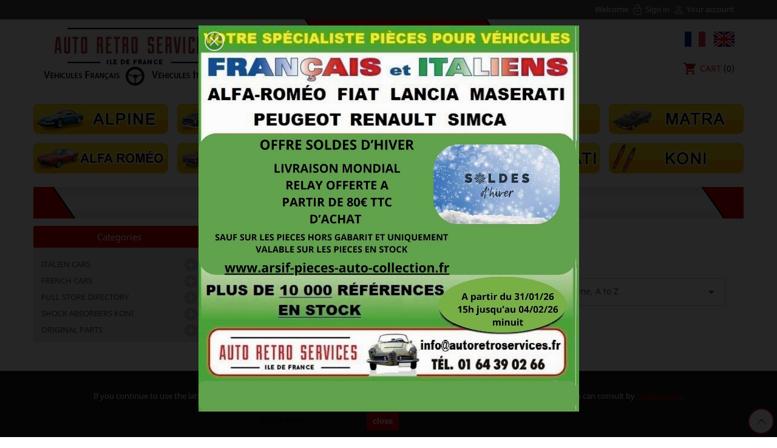

--- FILE ---
content_type: text/html; charset=utf-8
request_url: https://www.arsif-pieces-auto-collection.fr/en/1862-refroidissement
body_size: 38368
content:
<!doctype html>
<html lang="en">

  <head>
    
      
  <meta charset="utf-8">


  <meta http-equiv="x-ua-compatible" content="ie=edge">



  <title>REFROIDISSEMENT</title>
  <meta name="description" content="">
  <meta name="keywords" content="">
        <link rel="canonical" href="https://www.arsif-pieces-auto-collection.fr/en/1862-refroidissement">
  


  <meta name="viewport" content="width=device-width, initial-scale=1">



  <link rel="icon" type="image/vnd.microsoft.icon" href="https://www.arsif-pieces-auto-collection.fr/img/favicon.ico?1667233973">
  <link rel="shortcut icon" type="image/x-icon" href="https://www.arsif-pieces-auto-collection.fr/img/favicon.ico?1667233973">



    <link rel="stylesheet" href="https://www.arsif-pieces-auto-collection.fr/themes/arsif/assets/css/theme.css" type="text/css" media="all">
  <link rel="stylesheet" href="https://www.arsif-pieces-auto-collection.fr/modules/ps_socialfollow/views/css/ps_socialfollow.css" type="text/css" media="all">
  <link rel="stylesheet" href="/modules/creativepopup/views/css/core/creativepopup.css?v=1.6.12" type="text/css" media="all">
  <link rel="stylesheet" href="https://www.arsif-pieces-auto-collection.fr/modules/ps_searchbar/ps_searchbar.css" type="text/css" media="all">
  <link rel="stylesheet" href="https://www.arsif-pieces-auto-collection.fr/modules/boxtalconnect/views/css/maplibre-gl.css" type="text/css" media="all">
  <link rel="stylesheet" href="https://www.arsif-pieces-auto-collection.fr/modules/boxtalconnect/views/css/parcel-point.css" type="text/css" media="all">
  <link rel="stylesheet" href="https://www.arsif-pieces-auto-collection.fr/modules/hicarouselspack/libs/hi-owl-carousel/owl.carousel.min.css" type="text/css" media="all">
  <link rel="stylesheet" href="https://www.arsif-pieces-auto-collection.fr/modules/hicarouselspack/libs/hi-owl-carousel/owl.theme.default.min.css" type="text/css" media="all">
  <link rel="stylesheet" href="https://www.arsif-pieces-auto-collection.fr/modules/hicarouselspack/libs/magnific-popup/magnific-popup.css" type="text/css" media="all">
  <link rel="stylesheet" href="https://www.arsif-pieces-auto-collection.fr/modules/hicarouselspack/views/css/front.css" type="text/css" media="all">
  <link rel="stylesheet" href="https://www.arsif-pieces-auto-collection.fr/modules/hicarouselspack/views/css/front1.6.css" type="text/css" media="all">
  <link rel="stylesheet" href="https://www.arsif-pieces-auto-collection.fr/modules/hicarouselspack/views/css/custom.css" type="text/css" media="all">
  <link rel="stylesheet" href="https://www.arsif-pieces-auto-collection.fr/js/jquery/ui/themes/base/minified/jquery-ui.min.css" type="text/css" media="all">
  <link rel="stylesheet" href="https://www.arsif-pieces-auto-collection.fr/js/jquery/ui/themes/base/minified/jquery.ui.theme.min.css" type="text/css" media="all">
  <link rel="stylesheet" href="https://www.arsif-pieces-auto-collection.fr/modules/boxtalconnect/views/css/maplibre-gl.css" type="text/css" media="all">
  <link rel="stylesheet" href="https://www.arsif-pieces-auto-collection.fr/modules/boxtalconnect/views/css/parcel-point.css" type="text/css" media="all">
  <link rel="stylesheet" href="https://www.arsif-pieces-auto-collection.fr/themes/arsif/assets/css/custom.css" type="text/css" media="all">




  

  <script type="text/javascript">
        var CP_i18n = {"close":"Close"};
        var LS_Meta = [];
        var cpContactToken = "0ea74f07822ca324c8015944e5cff78d";
        var hicarouselspack = {"psv":1.7,"secureKey":"6fce6318f3a2880fcff738089b72f8ec","instagramPageUrl":"https:\/\/www.arsif-pieces-auto-collection.fr\/en\/instagram"};
        var prestashop = {"cart":{"products":[],"totals":{"total":{"type":"total","label":"Total","amount":0,"value":"\u20ac0.00"},"total_including_tax":{"type":"total","label":"Total (tax incl.)","amount":0,"value":"\u20ac0.00"},"total_excluding_tax":{"type":"total","label":"Total (tax excl.)","amount":0,"value":"\u20ac0.00"}},"subtotals":{"products":{"type":"products","label":"Subtotal","amount":0,"value":"\u20ac0.00"},"discounts":null,"shipping":{"type":"shipping","label":"Shipping","amount":0,"value":""},"tax":{"type":"tax","label":"Included taxes","amount":0,"value":"\u20ac0.00"}},"products_count":0,"summary_string":"0 items","vouchers":{"allowed":1,"added":[]},"discounts":[],"minimalPurchase":0,"minimalPurchaseRequired":""},"currency":{"id":1,"name":"Euro","iso_code":"EUR","iso_code_num":"978","sign":"\u20ac"},"customer":{"lastname":null,"firstname":null,"email":null,"birthday":null,"newsletter":null,"newsletter_date_add":null,"optin":null,"website":null,"company":null,"siret":null,"ape":null,"is_logged":false,"gender":{"type":null,"name":null},"addresses":[]},"language":{"name":"English (English)","iso_code":"en","locale":"en-US","language_code":"en-us","is_rtl":"0","date_format_lite":"m\/d\/Y","date_format_full":"m\/d\/Y H:i:s","id":2},"page":{"title":"","canonical":"https:\/\/www.arsif-pieces-auto-collection.fr\/en\/1862-refroidissement","meta":{"title":"REFROIDISSEMENT","description":"","keywords":"","robots":"index"},"page_name":"category","body_classes":{"lang-en":true,"lang-rtl":false,"country-FR":true,"currency-EUR":true,"layout-left-column":true,"page-category":true,"tax-display-enabled":true,"category-id-1862":true,"category-REFROIDISSEMENT":true,"category-id-parent-1857":true,"category-depth-level-5":true},"admin_notifications":[]},"shop":{"name":"Auto Retro Services Ile de France","logo":"https:\/\/www.arsif-pieces-auto-collection.fr\/img\/auto-retro-services-ile-de-france-logo-1667233963.jpg","stores_icon":"https:\/\/www.arsif-pieces-auto-collection.fr\/img\/logo_stores.png","favicon":"https:\/\/www.arsif-pieces-auto-collection.fr\/img\/favicon.ico"},"urls":{"base_url":"https:\/\/www.arsif-pieces-auto-collection.fr\/","current_url":"https:\/\/www.arsif-pieces-auto-collection.fr\/en\/1862-refroidissement","shop_domain_url":"https:\/\/www.arsif-pieces-auto-collection.fr","img_ps_url":"https:\/\/www.arsif-pieces-auto-collection.fr\/img\/","img_cat_url":"https:\/\/www.arsif-pieces-auto-collection.fr\/img\/c\/","img_lang_url":"https:\/\/www.arsif-pieces-auto-collection.fr\/img\/l\/","img_prod_url":"https:\/\/www.arsif-pieces-auto-collection.fr\/img\/p\/","img_manu_url":"https:\/\/www.arsif-pieces-auto-collection.fr\/img\/m\/","img_sup_url":"https:\/\/www.arsif-pieces-auto-collection.fr\/img\/su\/","img_ship_url":"https:\/\/www.arsif-pieces-auto-collection.fr\/img\/s\/","img_store_url":"https:\/\/www.arsif-pieces-auto-collection.fr\/img\/st\/","img_col_url":"https:\/\/www.arsif-pieces-auto-collection.fr\/img\/co\/","img_url":"https:\/\/www.arsif-pieces-auto-collection.fr\/themes\/arsif\/assets\/img\/","css_url":"https:\/\/www.arsif-pieces-auto-collection.fr\/themes\/arsif\/assets\/css\/","js_url":"https:\/\/www.arsif-pieces-auto-collection.fr\/themes\/arsif\/assets\/js\/","pic_url":"https:\/\/www.arsif-pieces-auto-collection.fr\/upload\/","pages":{"address":"https:\/\/www.arsif-pieces-auto-collection.fr\/en\/address","addresses":"https:\/\/www.arsif-pieces-auto-collection.fr\/en\/addresses","authentication":"https:\/\/www.arsif-pieces-auto-collection.fr\/en\/authentication","cart":"https:\/\/www.arsif-pieces-auto-collection.fr\/en\/cart","category":"https:\/\/www.arsif-pieces-auto-collection.fr\/en\/index.php?controller=category","cms":"https:\/\/www.arsif-pieces-auto-collection.fr\/en\/index.php?controller=cms","contact":"https:\/\/www.arsif-pieces-auto-collection.fr\/en\/contact-us","discount":"https:\/\/www.arsif-pieces-auto-collection.fr\/en\/discount","guest_tracking":"https:\/\/www.arsif-pieces-auto-collection.fr\/en\/guest-tracking","history":"https:\/\/www.arsif-pieces-auto-collection.fr\/en\/order-history","identity":"https:\/\/www.arsif-pieces-auto-collection.fr\/en\/identity","index":"https:\/\/www.arsif-pieces-auto-collection.fr\/en\/","my_account":"https:\/\/www.arsif-pieces-auto-collection.fr\/en\/my-account","order_confirmation":"https:\/\/www.arsif-pieces-auto-collection.fr\/en\/order-confirmation","order_detail":"https:\/\/www.arsif-pieces-auto-collection.fr\/en\/index.php?controller=order-detail","order_follow":"https:\/\/www.arsif-pieces-auto-collection.fr\/en\/order-follow","order":"https:\/\/www.arsif-pieces-auto-collection.fr\/en\/order","order_return":"https:\/\/www.arsif-pieces-auto-collection.fr\/en\/index.php?controller=order-return","order_slip":"https:\/\/www.arsif-pieces-auto-collection.fr\/en\/order-slip","pagenotfound":"https:\/\/www.arsif-pieces-auto-collection.fr\/en\/page-not-found","password":"https:\/\/www.arsif-pieces-auto-collection.fr\/en\/password-recovery","pdf_invoice":"https:\/\/www.arsif-pieces-auto-collection.fr\/en\/index.php?controller=pdf-invoice","pdf_order_return":"https:\/\/www.arsif-pieces-auto-collection.fr\/en\/index.php?controller=pdf-order-return","pdf_order_slip":"https:\/\/www.arsif-pieces-auto-collection.fr\/en\/index.php?controller=pdf-order-slip","prices_drop":"https:\/\/www.arsif-pieces-auto-collection.fr\/en\/prices-drop","product":"https:\/\/www.arsif-pieces-auto-collection.fr\/en\/index.php?controller=product","search":"https:\/\/www.arsif-pieces-auto-collection.fr\/en\/search","sitemap":"https:\/\/www.arsif-pieces-auto-collection.fr\/en\/sitemap","stores":"https:\/\/www.arsif-pieces-auto-collection.fr\/en\/stores","supplier":"https:\/\/www.arsif-pieces-auto-collection.fr\/en\/supplier","register":"https:\/\/www.arsif-pieces-auto-collection.fr\/en\/authentication?create_account=1","order_login":"https:\/\/www.arsif-pieces-auto-collection.fr\/en\/order?login=1"},"alternative_langs":{"fr":"https:\/\/www.arsif-pieces-auto-collection.fr\/fr\/1862-refroidissement","en-us":"https:\/\/www.arsif-pieces-auto-collection.fr\/en\/1862-refroidissement"},"theme_assets":"\/themes\/arsif\/assets\/","actions":{"logout":"https:\/\/www.arsif-pieces-auto-collection.fr\/en\/?mylogout="},"no_picture_image":{"bySize":{"small_default":{"url":"https:\/\/www.arsif-pieces-auto-collection.fr\/img\/p\/en-default-small_default.jpg","width":45,"height":45},"cart_default":{"url":"https:\/\/www.arsif-pieces-auto-collection.fr\/img\/p\/en-default-cart_default.jpg","width":80,"height":80},"medium_default":{"url":"https:\/\/www.arsif-pieces-auto-collection.fr\/img\/p\/en-default-medium_default.jpg","width":80,"height":80},"home_default":{"url":"https:\/\/www.arsif-pieces-auto-collection.fr\/img\/p\/en-default-home_default.jpg","width":129,"height":129},"large_default":{"url":"https:\/\/www.arsif-pieces-auto-collection.fr\/img\/p\/en-default-large_default.jpg","width":600,"height":600}},"small":{"url":"https:\/\/www.arsif-pieces-auto-collection.fr\/img\/p\/en-default-small_default.jpg","width":45,"height":45},"medium":{"url":"https:\/\/www.arsif-pieces-auto-collection.fr\/img\/p\/en-default-medium_default.jpg","width":80,"height":80},"large":{"url":"https:\/\/www.arsif-pieces-auto-collection.fr\/img\/p\/en-default-large_default.jpg","width":600,"height":600},"legend":""}},"configuration":{"display_taxes_label":true,"display_prices_tax_incl":true,"is_catalog":false,"show_prices":true,"opt_in":{"partner":true},"quantity_discount":{"type":"discount","label":"Unit discount"},"voucher_enabled":1,"return_enabled":0},"field_required":[],"breadcrumb":{"links":[{"title":"Home","url":"https:\/\/www.arsif-pieces-auto-collection.fr\/en\/"},{"title":"ITALIEN CARS","url":"https:\/\/www.arsif-pieces-auto-collection.fr\/en\/5-italien-cars"},{"title":"ALFA-ROMEO","url":"https:\/\/www.arsif-pieces-auto-collection.fr\/en\/7-alfa-romeo"},{"title":"MONTREAL","url":"https:\/\/www.arsif-pieces-auto-collection.fr\/en\/1857-montreal"},{"title":"REFROIDISSEMENT","url":"https:\/\/www.arsif-pieces-auto-collection.fr\/en\/1862-refroidissement"}],"count":5},"link":{"protocol_link":"https:\/\/","protocol_content":"https:\/\/"},"time":1769995086,"static_token":"b989a4aab701644f244447ba3374f453","token":"434232d059c01dac2f2f74c3ee22c5ee","debug":false};
      </script>


<script type="text/javascript">var scrolltotop={setting:{startline:500,scrollto:0,scrollduration:1000,fadeduration:[500,100]},controlHTML:'<div class="top_button">TOP</div>',controlattrs:{offsetx:5,offsety:5},anchorkeyword:"#top",state:{isvisible:false,shouldvisible:false},scrollup:function(){if(!this.cssfixedsupport){this.$control.css({opacity:0})}var a=isNaN(this.setting.scrollto)?this.setting.scrollto:parseInt(this.setting.scrollto);if(typeof a=="string"&&jQuery("#"+a).length==1){a=jQuery("#"+a).offset().top}else{a=0}this.$body.animate({scrollTop:a},this.setting.scrollduration)},keepfixed:function(){var c=jQuery(window);var b=c.scrollLeft()+c.width()-this.$control.width()-this.controlattrs.offsetx;var a=c.scrollTop()+c.height()-this.$control.height()-this.controlattrs.offsety;this.$control.css({left:b+"px",top:a+"px"})},togglecontrol:function(){var a=jQuery(window).scrollTop();if(!this.cssfixedsupport){this.keepfixed()}this.state.shouldvisible=(a>=this.setting.startline)?true:false;if(this.state.shouldvisible&&!this.state.isvisible){this.$control.stop().animate({opacity:1},this.setting.fadeduration[0]);this.state.isvisible=true}else{if(this.state.shouldvisible==false&&this.state.isvisible){this.$control.stop().animate({opacity:0},this.setting.fadeduration[1]);this.state.isvisible=false}}},init:function(){jQuery(document).ready(function(c){var a=scrolltotop;var b=document.all;a.cssfixedsupport=!b||b&&document.compatMode=="CSS1Compat"&&window.XMLHttpRequest;a.$body=(window.opera)?(document.compatMode=="CSS1Compat"?c("html"):c("body")):c("html,body");a.$control=c('<div id="topcontrol">'+a.controlHTML+"</div>").css({position:a.cssfixedsupport?"fixed":"absolute",bottom:a.controlattrs.offsety,right:a.controlattrs.offsetx,opacity:0,cursor:"pointer"}).attr({title:"Scroll Back to Top"}).click(function(){a.scrollup();return false}).appendTo("body");if(document.all&&!window.XMLHttpRequest&&a.$control.text()!=""){a.$control.css({width:a.$control.width()})}a.togglecontrol();c('a[href="'+a.anchorkeyword+'"]').click(function(){a.scrollup();return false});c(window).bind("scroll resize",function(d){a.togglecontrol()})})}};scrolltotop.init();</script>




  <script>
    var pluginData = pluginData ? pluginData : { };
    pluginData['bx'] = pluginData['bx'] ? pluginData['bx'] : { };
    pluginData['bx'].translation = {
        error: {
                carrierNotFound: "Unable to find a carrier",
                couldNotSelectPoint: "An error occurred during parcel point selection"
        },
        text: {
                chooseParcelPoint: "Choose this parcel point",
                closeMap: "Close map",
                closedLabel: "Closed     ",
        },
        distance: "%s km away",
    }
    pluginData['bx'].mapLogoImageUrl = "https://resource.boxtal.com/images/boxtal-maps.svg";
    pluginData['bx'].mapLogoHrefUrl = "https://www.boxtal.com";
    pluginData['bx'].ajaxUrl = "https://www.arsif-pieces-auto-collection.fr/en/module/boxtalconnect/ajax";
    pluginData['bx'].token = "b989a4aab701644f244447ba3374f453";
</script>
<meta id="cp-meta" name="Generator" content="Powered by Creative Popup 1.6.12 - Multi-Purpose, Responsive, Parallax, Mobile-Friendly Popup Module for PrestaShop."><script type="text/html">
<div class="cp-popup"><form id="cp_5" name="cp_5" class="cp-ps-container fitvidsignore" method="post" action="/" style="width:627px;height:636px;margin:0 auto;"><div class="cp-slide" data-cp="kenburnsscale:1.2;"><embed src="https://www.arsif-pieces-auto-collection.fr/img/solde-d'hiver-jpg-(1).jpg" class="cp-bg" alt="Slide background" /><embed src="https://www.arsif-pieces-auto-collection.fr/img/solde-d'hiver-jpg-(1)_697e0a2a827b4.jpg" class="cp-tn" alt="Page thumbnail" /><embed style="top:2px;left:0px;width:622px;height:631px;" class="cp-l" src="https://www.arsif-pieces-auto-collection.fr/img/solde-d'hiver-jpg-(1)_697e0a35d80c0.jpg" alt=""></div></form></div><js>
cpjq("#cp_5").creativePopup({createdWith: "1.6.8", popupVersion: "1.6.12", type: "popup", slideOnSwipe: false, skin: "noskin", autoPlayVideos: false, popupShowOnScroll: "50%", popupPreventCloseOnEsc: true, popupShowOnTimeout: 1, popupShowOnce: false, popupWidth: 627, popupHeight: 636, popupDurationOut: 1000, repeatDays: 1, skinsPath: "/modules/creativepopup/views/css/core/skins/", plugins: ["popup"]});
</js>
</script><script async src="https://www.googletagmanager.com/gtag/js?id=G-404LDY7YX1"></script>
<script>
  window.dataLayer = window.dataLayer || [];
  function gtag(){dataLayer.push(arguments);}
  gtag('js', new Date());
  gtag(
    'config',
    'G-404LDY7YX1',
    {
      'debug_mode':false
                      }
  );
</script>

<script type="text/javascript">
	
		var psv = 1.7;
		var default_template = Boolean();
		var instagram_link_type = "none";
		var hide_accessories = Boolean();
		var language_is_rtl = Boolean(0);
	
</script>



<script type="text/javascript">
function MM_swapImgRestore() { //v3.0
  var i,x,a=document.MM_sr; for(i=0;a&&i<a.length&&(x=a[i])&&x.oSrc;i++) x.src=x.oSrc;
}
function MM_preloadImages() { //v3.0
  var d=document; if(d.images){ if(!d.MM_p) d.MM_p=new Array();
    var i,j=d.MM_p.length,a=MM_preloadImages.arguments; for(i=0; i<a.length; i++)
    if (a[i].indexOf("#")!=0){ d.MM_p[j]=new Image; d.MM_p[j++].src=a[i];}}
}

function MM_findObj(n, d) { //v4.01
  var p,i,x;  if(!d) d=document; if((p=n.indexOf("?"))>0&&parent.frames.length) {
    d=parent.frames[n.substring(p+1)].document; n=n.substring(0,p);}
  if(!(x=d[n])&&d.all) x=d.all[n]; for (i=0;!x&&i<d.forms.length;i++) x=d.forms[i][n];
  for(i=0;!x&&d.layers&&i<d.layers.length;i++) x=MM_findObj(n,d.layers[i].document);
  if(!x && d.getElementById) x=d.getElementById(n); return x;
}

function MM_swapImage() { //v3.0
  var i,j=0,x,a=MM_swapImage.arguments; document.MM_sr=new Array; for(i=0;i<(a.length-2);i+=3)
   if ((x=MM_findObj(a[i]))!=null){document.MM_sr[j++]=x; if(!x.oSrc) x.oSrc=x.src; x.src=a[i+2];}
}
</script>



<script type="text/javascript">
        var _gaq = _gaq || [];
    _gaq.push(['_setAccount', 'UA-53329677-1']);
    // Recommended value by Google doc and has to before the trackPageView
    _gaq.push(['_setSiteSpeedSampleRate', 5]);

    _gaq.push(['_trackPageview']);

        
    (function() {
	    
        var ga = document.createElement('script');
        ga.type = 'text/javascript';
        ga.async = true;
        ga.src = ('https:' == document.location.protocol ? 'https://ssl' : 'http://www') + '.google-analytics.com/ga.js';
        var s = document.getElementsByTagName('script')[0];
        s.parentNode.insertBefore(ga, s);
    })();
    
</script>



    
  </head>

  <body id="category" class="lang-en country-fr currency-eur layout-left-column page-category tax-display-enabled category-id-1862 category-refroidissement category-id-parent-1857 category-depth-level-5" onLoad="MM_preloadImages('https://www.arsif-pieces-auto-collection.fr/themes/arsif/assets/img/m-alpine-on.jpg','https://www.arsif-pieces-auto-collection.fr/themes/arsif/assets/img/m-peugeot-on.jpg','https://www.arsif-pieces-auto-collection.fr/themes/arsif/assets/img/m-renault-on.jpg','https://www.arsif-pieces-auto-collection.fr/themes/arsif/assets/img/m-simca-on.jpg','https://www.arsif-pieces-auto-collection.fr/themes/arsif/assets/img/m-matra-on.jpg','https://www.arsif-pieces-auto-collection.fr/themes/arsif/assets/img/m-alfa-romeo-on.jpg','https://www.arsif-pieces-auto-collection.fr/themes/arsif/assets/img/m-fiat-on.jpg','https://www.arsif-pieces-auto-collection.fr/themes/arsif/assets/img/m-lancia-on.jpg','https://www.arsif-pieces-auto-collection.fr/themes/arsif/assets/img/m-maserati-on.jpg','https://www.arsif-pieces-auto-collection.fr/themes/arsif/assets/img/m-koni-on.jpg')">

    
      
    

    <main>
      
              

      <header id="header">
        
          
  <div class="header-banner">
    
  </div>



  <nav class="header-nav">
    <div class="container">
        <div class="row">
			<div class="col-md-12">
			  <div id="_desktop_user_info">
  <div class="user-info">
          <span class="welcome_text">Welcome</span>
      <a
		href="https://www.arsif-pieces-auto-collection.fr/en/my-account"
		title="Log in to your customer account"
		rel="nofollow"
		>
		<i class="material-icons">lock_open</i>
		Sign in
      </a>
      <a
		href="https://www.arsif-pieces-auto-collection.fr/en/my-account"
		title="View my customer account"
		rel="nofollow"
		>
		<i class="material-icons">&#xE7FF;</i>
		Your account
      </a>
      </div>
</div>

			</div>
        </div>
    </div>
  </nav>



  <div class="header-top">
    <div class="container">
		<div class="row">
			<div class="col-md-4">
			  <a href="https://www.arsif-pieces-auto-collection.fr/" title="Auto Retro Services Ile de France" id="logo-shop">
				<img class="logo img-responsive" src="https://www.arsif-pieces-auto-collection.fr/img/auto-retro-services-ile-de-france-logo-1667233963.jpg" alt="Auto Retro Services Ile de France">
			  </a>
			</div>
			<div class="col-md-8 right-nav">
				<div id="_desktop_language_selector">
	<a href="https://www.arsif-pieces-auto-collection.fr/fr/1862-refroidissement" title="Français" class="dropdown-item"><img src="https://www.arsif-pieces-auto-collection.fr/themes/arsif/assets/img/flag-1.jpg" class="flag-1" alt="Français" width="34" height="25" /></a>
	<a href="https://www.arsif-pieces-auto-collection.fr/en/1862-refroidissement" title="English" class="dropdown-item"><img src="https://www.arsif-pieces-auto-collection.fr/themes/arsif/assets/img/flag-2.jpg" class="flag-2" alt="English" width="34" height="25" /></a>
</div>
<div id="_desktop_cart">
  <div class="blockcart cart-preview inactive" data-refresh-url="//www.arsif-pieces-auto-collection.fr/en/module/ps_shoppingcart/ajax">
	<a rel="nofollow" href="//www.arsif-pieces-auto-collection.fr/en/cart?action=show" title="Cart">
	<i class="material-icons shopping-cart">shopping_cart</i>
	<span>Cart</span>
	<span class="cart-products-count">(0)</span>
	</a>
  </div>
</div>

			</div>
        </div>
        <div class="row">
			<div class="col-md-12 center-nav">
				<div id="menu">
					<ul>
						<li><a href="https://www.arsif-pieces-auto-collection.fr/13-alpine" title="Alpine" onMouseOut="MM_swapImgRestore()" onMouseOver="MM_swapImage('Alpine','','https://www.arsif-pieces-auto-collection.fr/themes/arsif/assets/img/m-alpine-on.jpg',1)"><img src="https://www.arsif-pieces-auto-collection.fr/themes/arsif/assets/img/m-alpine-off.jpg" alt="Alpine" width="222" height="50" id="Alpine"></a></li>
						<li><a href="https://www.arsif-pieces-auto-collection.fr/14-peugeot" title="Peugeot" onMouseOut="MM_swapImgRestore()" onMouseOver="MM_swapImage('Peugeot','','https://www.arsif-pieces-auto-collection.fr/themes/arsif/assets/img/m-peugeot-on.jpg',1)"><img src="https://www.arsif-pieces-auto-collection.fr/themes/arsif/assets/img/m-peugeot-off.jpg" alt="Peugeot" width="222" height="50" id="Peugeot"></a></li>
						<li><a href="https://www.arsif-pieces-auto-collection.fr/15-renault" title="Renault" onMouseOut="MM_swapImgRestore()" onMouseOver="MM_swapImage('Renault','','https://www.arsif-pieces-auto-collection.fr/themes/arsif/assets/img/m-renault-on.jpg',1)"><img src="https://www.arsif-pieces-auto-collection.fr/themes/arsif/assets/img/m-renault-off.jpg" alt="Renault" width="222" height="50" id="Renault"></a></li>
						<li><a href="https://www.arsif-pieces-auto-collection.fr/16-simca" title="Simca" onMouseOut="MM_swapImgRestore()" onMouseOver="MM_swapImage('Simca','','https://www.arsif-pieces-auto-collection.fr/themes/arsif/assets/img/m-simca-on.jpg',1)"><img src="https://www.arsif-pieces-auto-collection.fr/themes/arsif/assets/img/m-simca-off.jpg" alt="Simca" width="222" height="50" id="Simca"></a></li>
						<li><a href="https://www.arsif-pieces-auto-collection.fr/17-matra" title="Matra" onMouseOut="MM_swapImgRestore()" onMouseOver="MM_swapImage('Matra','','https://www.arsif-pieces-auto-collection.fr/themes/arsif/assets/img/m-matra-on.jpg',1)"><img src="https://www.arsif-pieces-auto-collection.fr/themes/arsif/assets/img/m-matra-off.jpg" alt="Matra" width="222" height="50" id="Matra"></a></li>               
						<li><a href="https://www.arsif-pieces-auto-collection.fr/7-alfa-romeo" title="Alfa Romeo" onMouseOut="MM_swapImgRestore()" onMouseOver="MM_swapImage('Alfa Romeo','','https://www.arsif-pieces-auto-collection.fr/themes/arsif/assets/img/m-alfa-romeo-on.jpg',1)"><img src="https://www.arsif-pieces-auto-collection.fr/themes/arsif/assets/img/m-alfa-romeo-off.jpg" alt="Alfa Romeo" width="222" height="50" id="Alfa Romeo"></a></li>
						<li><a href="https://www.arsif-pieces-auto-collection.fr/18-fiat" title="Fiat" onMouseOut="MM_swapImgRestore()" onMouseOver="MM_swapImage('Fiat','','https://www.arsif-pieces-auto-collection.fr/themes/arsif/assets/img/m-fiat-on.jpg',1)"><img src="https://www.arsif-pieces-auto-collection.fr/themes/arsif/assets/img/m-fiat-off.jpg" alt="Fiat" width="222" height="50" id="Fiat"></a></li>
						<li><a href="https://www.arsif-pieces-auto-collection.fr/20-lancia" title="Lancia" onMouseOut="MM_swapImgRestore()" onMouseOver="MM_swapImage('Lancia','','https://www.arsif-pieces-auto-collection.fr/themes/arsif/assets/img/m-lancia-on.jpg',1)"><img src="https://www.arsif-pieces-auto-collection.fr/themes/arsif/assets/img/m-lancia-off.jpg" alt="Lancia" width="222" height="50" id="Lancia"></a></li>
						<li><a href="https://www.arsif-pieces-auto-collection.fr/22-maserati" title="Maserati" onMouseOut="MM_swapImgRestore()" onMouseOver="MM_swapImage('Maserati','','https://www.arsif-pieces-auto-collection.fr/themes/arsif/assets/img/m-maserati-on.jpg',1)"><img src="https://www.arsif-pieces-auto-collection.fr/themes/arsif/assets/img/m-maserati-off.jpg" alt="Maserati" width="222" height="50" id="Maserati"></a></li>
						<li><a href="https://www.arsif-pieces-auto-collection.fr/8818-amortisseurs-koni" title="Koni" onMouseOut="MM_swapImgRestore()" onMouseOver="MM_swapImage('Koni','','https://www.arsif-pieces-auto-collection.fr/themes/arsif/assets/img/m-koni-on.jpg',1)"><img src="https://www.arsif-pieces-auto-collection.fr/themes/arsif/assets/img/m-koni-off.jpg" alt="Koni" width="222" height="50" id="Koni"></a></li>
					</ul>
				</div>
				<!-- Block search module TOP -->
<div id="search_widget" class="search-widget" data-search-controller-url="//www.arsif-pieces-auto-collection.fr/en/search">
	<form method="get" action="//www.arsif-pieces-auto-collection.fr/en/search">
		<label for="search_query_top">Find a car part :</label>
		<input type="hidden" name="controller" value="search">
		<input type="text" name="s" id="search_query_top" value="" placeholder="Search our catalog" aria-label="Search">
		<button type="submit">
			<i class="material-icons search">&#xE8B6;</i>
      <span class="hidden-xl-down">Search</span>
		</button>
	</form>
</div>
<!-- /Block search module TOP -->

				<div class="clearfix"></div>
          </div>
        </div>
      </div>
  </div>
  

        
      </header>

      
        
<aside id="notifications">
  <div class="container">
    
    
    
      </div>
</aside>
      

      <section id="wrapper">
        
        <div class="container">

          
            <div id="left-column" class="col-xs-12 col-sm-4 col-md-3">
                              

<div class="block-categories">
  <h2>Categories</h2>
  <ul class="category-top-menu">
        <li>
  <ul class="category-sub-menu"><li data-depth="0"><a href="https://www.arsif-pieces-auto-collection.fr/en/5-italien-cars" title="ITALIEN CARS">ITALIEN CARS</a><div class="navbar-toggler collapse-icons" data-toggle="collapse" data-target="#exCollapsingNavbar5"><i class="material-icons add">&#xE145;</i><i class="material-icons remove">&#xE15B;</i></div><div class="collapse" id="exCollapsingNavbar5">
  <ul class="category-sub-menu"><li data-depth="1"><a class="category-sub-link" href="https://www.arsif-pieces-auto-collection.fr/en/7-alfa-romeo" title="ALFA-ROMEO">ALFA-ROMEO</a><div class="collapse" id="exCollapsingNavbar7">
  <ul class="category-sub-menu"><li data-depth="2"><a class="category-sub-link" href="https://www.arsif-pieces-auto-collection.fr/en/12355-alfa-gtv-116" title="ALFA GTV - 116">ALFA GTV - 116</a><div class="collapse" id="exCollapsingNavbar12355">
  <ul class="category-sub-menu"><li data-depth="3"><a class="category-sub-link" href="https://www.arsif-pieces-auto-collection.fr/en/1906-4-cylinders-116" title="4 CYLINDERS - 116">4 CYLINDERS - 116</a></li><li data-depth="3"><a class="category-sub-link" href="https://www.arsif-pieces-auto-collection.fr/en/11272-v6-116" title="V6 - 116">V6 - 116</a></li></ul></div></li><li data-depth="2"><a class="category-sub-link" href="https://www.arsif-pieces-auto-collection.fr/en/12354-alfa-gtv-spider-916" title="ALFA GTV / SPIDER (916)">ALFA GTV / SPIDER (916)</a><div class="collapse" id="exCollapsingNavbar12354">
  <ul class="category-sub-menu"><li data-depth="3"><a class="category-sub-link" href="https://www.arsif-pieces-auto-collection.fr/en/12205-4-cylindres" title="4 CYLINDRES">4 CYLINDRES</a></li><li data-depth="3"><a class="category-sub-link" href="https://www.arsif-pieces-auto-collection.fr/en/12315-v6" title="V6">V6</a></li></ul></div></li><li data-depth="2"><a class="category-sub-link" href="https://www.arsif-pieces-auto-collection.fr/en/2098-alfa-rz-sz" title="ALFA RZ/SZ">ALFA RZ/SZ</a><div class="collapse" id="exCollapsingNavbar2098">
  <ul class="category-sub-menu"><li data-depth="3"><a class="category-sub-link" href="https://www.arsif-pieces-auto-collection.fr/en/2099-pieces-moteur" title="PIECES MOTEUR">PIECES MOTEUR</a></li><li data-depth="3"><a class="category-sub-link" href="https://www.arsif-pieces-auto-collection.fr/en/2100-joints-moteur" title="JOINTS MOTEUR">JOINTS MOTEUR</a></li><li data-depth="3"><a class="category-sub-link" href="https://www.arsif-pieces-auto-collection.fr/en/2101-embrayage" title="EMBRAYAGE">EMBRAYAGE</a></li><li data-depth="3"><a class="category-sub-link" href="https://www.arsif-pieces-auto-collection.fr/en/2102-carburation-pompe-a-essence-filtre-a-air" title="CARBURATION - POMPE A ESSENCE - FILTRE A AIR">CARBURATION - POMPE A ESSENCE - FILTRE A AIR</a></li><li data-depth="3"><a class="category-sub-link" href="https://www.arsif-pieces-auto-collection.fr/en/2103-refroidissement" title="REFROIDISSEMENT">REFROIDISSEMENT</a></li><li data-depth="3"><a class="category-sub-link" href="https://www.arsif-pieces-auto-collection.fr/en/2104-durites" title="DURITES">DURITES</a></li><li data-depth="3"><a class="category-sub-link" href="https://www.arsif-pieces-auto-collection.fr/en/2105-courroies" title="COURROIES">COURROIES</a></li><li data-depth="3"><a class="category-sub-link" href="https://www.arsif-pieces-auto-collection.fr/en/2106-pneumatiques-et-chambres-a-air" title="PNEUMATIQUES ET CHAMBRES A AIR">PNEUMATIQUES ET CHAMBRES A AIR</a></li><li data-depth="3"><a class="category-sub-link" href="https://www.arsif-pieces-auto-collection.fr/en/2107-joints-spi" title="JOINTS SPI">JOINTS SPI</a></li><li data-depth="3"><a class="category-sub-link" href="https://www.arsif-pieces-auto-collection.fr/en/2108-transmission-train-avant-train-arriere" title="TRANSMISSION - TRAIN AVANT - TRAIN ARRIERE">TRANSMISSION - TRAIN AVANT - TRAIN ARRIERE</a></li><li data-depth="3"><a class="category-sub-link" href="https://www.arsif-pieces-auto-collection.fr/en/2109-amortisseurs" title="AMORTISSEURS">AMORTISSEURS</a></li><li data-depth="3"><a class="category-sub-link" href="https://www.arsif-pieces-auto-collection.fr/en/2110-echappements" title="ECHAPPEMENTS">ECHAPPEMENTS</a></li><li data-depth="3"><a class="category-sub-link" href="https://www.arsif-pieces-auto-collection.fr/en/2111-cables-" title="CABLES ">CABLES </a></li><li data-depth="3"><a class="category-sub-link" href="https://www.arsif-pieces-auto-collection.fr/en/2112-freinage" title="FREINAGE">FREINAGE</a></li><li data-depth="3"><a class="category-sub-link" href="https://www.arsif-pieces-auto-collection.fr/en/2113-allumage" title="ALLUMAGE">ALLUMAGE</a></li><li data-depth="3"><a class="category-sub-link" href="https://www.arsif-pieces-auto-collection.fr/en/2114-eclairage" title="ECLAIRAGE">ECLAIRAGE</a></li><li data-depth="3"><a class="category-sub-link" href="https://www.arsif-pieces-auto-collection.fr/en/2115-ampoules" title="AMPOULES">AMPOULES</a></li><li data-depth="3"><a class="category-sub-link" href="https://www.arsif-pieces-auto-collection.fr/en/2116-electricite" title="ELECTRICITE">ELECTRICITE</a></li><li data-depth="3"><a class="category-sub-link" href="https://www.arsif-pieces-auto-collection.fr/en/2117-joints-et-profils" title="JOINTS ET PROFILS">JOINTS ET PROFILS</a></li><li data-depth="3"><a class="category-sub-link" href="https://www.arsif-pieces-auto-collection.fr/en/2118-pieces-moulees-de-carrosserie" title="PIECES MOULEES DE CARROSSERIE">PIECES MOULEES DE CARROSSERIE</a></li><li data-depth="3"><a class="category-sub-link" href="https://www.arsif-pieces-auto-collection.fr/en/2119-elements-de-carrosserie" title="ELEMENTS DE CARROSSERIE">ELEMENTS DE CARROSSERIE</a></li><li data-depth="3"><a class="category-sub-link" href="https://www.arsif-pieces-auto-collection.fr/en/2120-retroviseurs" title="RETROVISEURS">RETROVISEURS</a></li><li data-depth="3"><a class="category-sub-link" href="https://www.arsif-pieces-auto-collection.fr/en/2121-essuie-glaces" title="ESSUIE-GLACES">ESSUIE-GLACES</a></li></ul></div></li><li data-depth="2"><a class="category-sub-link" href="https://www.arsif-pieces-auto-collection.fr/en/8-alfa-spider" title="ALFA SPIDER">ALFA SPIDER</a><div class="collapse" id="exCollapsingNavbar8">
  <ul class="category-sub-menu"><li data-depth="3"><a class="category-sub-link" href="https://www.arsif-pieces-auto-collection.fr/en/9-engine-parts" title="ENGINE PARTS">ENGINE PARTS</a></li><li data-depth="3"><a class="category-sub-link" href="https://www.arsif-pieces-auto-collection.fr/en/1704-ignition-system" title="IGNITION SYSTEM">IGNITION SYSTEM</a></li><li data-depth="3"><a class="category-sub-link" href="https://www.arsif-pieces-auto-collection.fr/en/1693-carburetor-injection-fuel-pump-fuel-tank" title="CARBURETOR / INJECTION / FUEL PUMP / FUEL TANK">CARBURETOR / INJECTION / FUEL PUMP / FUEL TANK</a></li><li data-depth="3"><a class="category-sub-link" href="https://www.arsif-pieces-auto-collection.fr/en/1694-cooling-system-heather-air-conditioning" title="COOLING SYSTEM / HEATHER / AIR CONDITIONING">COOLING SYSTEM / HEATHER / AIR CONDITIONING</a></li><li data-depth="3"><a class="category-sub-link" href="https://www.arsif-pieces-auto-collection.fr/en/1701-exhaust-system" title="EXHAUST SYSTEM">EXHAUST SYSTEM</a></li><li data-depth="3"><a class="category-sub-link" href="https://www.arsif-pieces-auto-collection.fr/en/8103-filters" title="FILTERS">FILTERS</a></li><li data-depth="3"><a class="category-sub-link" href="https://www.arsif-pieces-auto-collection.fr/en/8811-cables" title="CABLES">CABLES</a></li><li data-depth="3"><a class="category-sub-link" href="https://www.arsif-pieces-auto-collection.fr/en/1698-oil-seal" title="OIL SEAL">OIL SEAL</a></li><li data-depth="3"><a class="category-sub-link" href="https://www.arsif-pieces-auto-collection.fr/en/1692-clutch-system" title="CLUTCH SYSTEM">CLUTCH SYSTEM</a></li><li data-depth="3"><a class="category-sub-link" href="https://www.arsif-pieces-auto-collection.fr/en/1691-gearbox-axle-transmission" title="GEARBOX / AXLE / TRANSMISSION">GEARBOX / AXLE / TRANSMISSION</a></li><li data-depth="3"><a class="category-sub-link" href="https://www.arsif-pieces-auto-collection.fr/en/1699-front-suspension-rear-suspension-steering" title="FRONT SUSPENSION / REAR SUSPENSION / STEERING">FRONT SUSPENSION / REAR SUSPENSION / STEERING</a></li><li data-depth="3"><a class="category-sub-link" href="https://www.arsif-pieces-auto-collection.fr/en/1703-brake-parts" title="BRAKE PARTS">BRAKE PARTS</a></li><li data-depth="3"><a class="category-sub-link" href="https://www.arsif-pieces-auto-collection.fr/en/1700-shock-absorbers" title="SHOCK ABSORBERS">SHOCK ABSORBERS</a></li><li data-depth="3"><a class="category-sub-link" href="https://www.arsif-pieces-auto-collection.fr/en/1697-wheels-tyres" title="WHEELS / TYRES">WHEELS / TYRES</a></li><li data-depth="3"><a class="category-sub-link" href="https://www.arsif-pieces-auto-collection.fr/en/1707-electricite" title="ELECTRICITE">ELECTRICITE</a></li><li data-depth="3"><a class="category-sub-link" href="https://www.arsif-pieces-auto-collection.fr/en/1705-lights-lamps-bulbs" title="LIGHTS / LAMPS / BULBS">LIGHTS / LAMPS / BULBS</a></li><li data-depth="3"><a class="category-sub-link" href="https://www.arsif-pieces-auto-collection.fr/en/1712-wiper-washer-system" title="WIPER / WASHER SYSTEM">WIPER / WASHER SYSTEM</a></li><li data-depth="3"><a class="category-sub-link" href="https://www.arsif-pieces-auto-collection.fr/en/13793-body-parts" title="BODY PARTS">BODY PARTS</a></li><li data-depth="3"><a class="category-sub-link" href="https://www.arsif-pieces-auto-collection.fr/en/1708-gaskets-waterstrip" title="GASKETS / WATERSTRIP">GASKETS / WATERSTRIP</a></li><li data-depth="3"><a class="category-sub-link" href="https://www.arsif-pieces-auto-collection.fr/en/1709-rubber-gaskets" title="RUBBER GASKETS">RUBBER GASKETS</a></li><li data-depth="3"><a class="category-sub-link" href="https://www.arsif-pieces-auto-collection.fr/en/8151-body-attachment" title="BODY ATTACHMENT">BODY ATTACHMENT</a></li><li data-depth="3"><a class="category-sub-link" href="https://www.arsif-pieces-auto-collection.fr/en/8163-lettering" title="LETTERING">LETTERING</a></li><li data-depth="3"><a class="category-sub-link" href="https://www.arsif-pieces-auto-collection.fr/en/1711-mirror" title="MIRROR">MIRROR</a></li><li data-depth="3"><a class="category-sub-link" href="https://www.arsif-pieces-auto-collection.fr/en/8161-tack" title="TACK">TACK</a></li><li data-depth="3"><a class="category-sub-link" href="https://www.arsif-pieces-auto-collection.fr/en/8162-inside-parts" title="INSIDE PARTS">INSIDE PARTS</a></li><li data-depth="3"><a class="category-sub-link" href="https://www.arsif-pieces-auto-collection.fr/en/13792-hoses" title="HOSES">HOSES</a></li><li data-depth="3"><a class="category-sub-link" href="https://www.arsif-pieces-auto-collection.fr/en/8418-oil-and-ingredients" title="OIL AND INGREDIENTS">OIL AND INGREDIENTS</a></li></ul></div></li><li data-depth="2"><a class="category-sub-link" href="https://www.arsif-pieces-auto-collection.fr/en/1809-alfasud-alfa-sprint" title="ALFASUD / ALFA-SPRINT">ALFASUD / ALFA-SPRINT</a><div class="collapse" id="exCollapsingNavbar1809">
  <ul class="category-sub-menu"><li data-depth="3"><a class="category-sub-link" href="https://www.arsif-pieces-auto-collection.fr/en/1810-pieces-moteur" title="PIECES MOTEUR">PIECES MOTEUR</a></li><li data-depth="3"><a class="category-sub-link" href="https://www.arsif-pieces-auto-collection.fr/en/1787-joints-moteur" title="JOINTS MOTEUR">JOINTS MOTEUR</a></li><li data-depth="3"><a class="category-sub-link" href="https://www.arsif-pieces-auto-collection.fr/en/1812-embrayage" title="EMBRAYAGE">EMBRAYAGE</a></li><li data-depth="3"><a class="category-sub-link" href="https://www.arsif-pieces-auto-collection.fr/en/1813-carburation-pompe-a-essence-filtre-a-air" title="CARBURATION - POMPE A ESSENCE - FILTRE A AIR">CARBURATION - POMPE A ESSENCE - FILTRE A AIR</a></li><li data-depth="3"><a class="category-sub-link" href="https://www.arsif-pieces-auto-collection.fr/en/1814-refroidissement" title="REFROIDISSEMENT">REFROIDISSEMENT</a></li><li data-depth="3"><a class="category-sub-link" href="https://www.arsif-pieces-auto-collection.fr/en/1815-durites" title="DURITES">DURITES</a></li><li data-depth="3"><a class="category-sub-link" href="https://www.arsif-pieces-auto-collection.fr/en/1819-front-suspension-rear-suspension-steering" title="FRONT SUSPENSION / REAR SUSPENSION / STEERING">FRONT SUSPENSION / REAR SUSPENSION / STEERING</a></li><li data-depth="3"><a class="category-sub-link" href="https://www.arsif-pieces-auto-collection.fr/en/1816-courroies" title="COURROIES">COURROIES</a></li><li data-depth="3"><a class="category-sub-link" href="https://www.arsif-pieces-auto-collection.fr/en/1818-joints-spi" title="JOINTS SPI">JOINTS SPI</a></li><li data-depth="3"><a class="category-sub-link" href="https://www.arsif-pieces-auto-collection.fr/en/1820-amortisseurs" title="AMORTISSEURS">AMORTISSEURS</a></li><li data-depth="3"><a class="category-sub-link" href="https://www.arsif-pieces-auto-collection.fr/en/1821-echappements" title="ECHAPPEMENTS">ECHAPPEMENTS</a></li><li data-depth="3"><a class="category-sub-link" href="https://www.arsif-pieces-auto-collection.fr/en/1822-cables" title="CABLES">CABLES</a></li><li data-depth="3"><a class="category-sub-link" href="https://www.arsif-pieces-auto-collection.fr/en/1823-freinage" title="FREINAGE">FREINAGE</a></li><li data-depth="3"><a class="category-sub-link" href="https://www.arsif-pieces-auto-collection.fr/en/1824-allumage" title="ALLUMAGE">ALLUMAGE</a></li><li data-depth="3"><a class="category-sub-link" href="https://www.arsif-pieces-auto-collection.fr/en/1825-eclairage" title="ECLAIRAGE">ECLAIRAGE</a></li><li data-depth="3"><a class="category-sub-link" href="https://www.arsif-pieces-auto-collection.fr/en/1827-electricite" title="ELECTRICITE">ELECTRICITE</a></li><li data-depth="3"><a class="category-sub-link" href="https://www.arsif-pieces-auto-collection.fr/en/1828-joints-et-profils" title="JOINTS ET PROFILS">JOINTS ET PROFILS</a></li><li data-depth="3"><a class="category-sub-link" href="https://www.arsif-pieces-auto-collection.fr/en/1830-elements-de-carrosserie" title="ELEMENTS DE CARROSSERIE">ELEMENTS DE CARROSSERIE</a></li><li data-depth="3"><a class="category-sub-link" href="https://www.arsif-pieces-auto-collection.fr/en/1829-pieces-de-carrosserie" title="PIECES DE CARROSSERIE">PIECES DE CARROSSERIE</a></li><li data-depth="3"><a class="category-sub-link" href="https://www.arsif-pieces-auto-collection.fr/en/9480-carrosserie-pieces-et-accessoires" title="CARROSSERIE  - PIECES ET ACCESSOIRES">CARROSSERIE  - PIECES ET ACCESSOIRES</a></li><li data-depth="3"><a class="category-sub-link" href="https://www.arsif-pieces-auto-collection.fr/en/9481-sellerie" title="SELLERIE">SELLERIE</a></li><li data-depth="3"><a class="category-sub-link" href="https://www.arsif-pieces-auto-collection.fr/en/9486-interieur" title="INTERIEUR">INTERIEUR</a></li><li data-depth="3"><a class="category-sub-link" href="https://www.arsif-pieces-auto-collection.fr/en/9504-embleme-logo" title="EMBLEME LOGO">EMBLEME LOGO</a></li><li data-depth="3"><a class="category-sub-link" href="https://www.arsif-pieces-auto-collection.fr/en/1831-retroviseurs" title="RETROVISEURS">RETROVISEURS</a></li><li data-depth="3"><a class="category-sub-link" href="https://www.arsif-pieces-auto-collection.fr/en/1832-essuie-glaces" title="ESSUIE- GLACES">ESSUIE- GLACES</a></li><li data-depth="3"><a class="category-sub-link" href="https://www.arsif-pieces-auto-collection.fr/en/1817-pneumatiques-et-chambres-a-air" title="PNEUMATIQUES ET CHAMBRES A AIR">PNEUMATIQUES ET CHAMBRES A AIR</a></li><li data-depth="3"><a class="category-sub-link" href="https://www.arsif-pieces-auto-collection.fr/en/9514-filtres" title="FILTRES">FILTRES</a></li></ul></div></li><li data-depth="2"><a class="category-sub-link" href="https://www.arsif-pieces-auto-collection.fr/en/1713-giulia" title="GIULIA">GIULIA</a><div class="collapse" id="exCollapsingNavbar1713">
  <ul class="category-sub-menu"><li data-depth="3"><a class="category-sub-link" href="https://www.arsif-pieces-auto-collection.fr/en/1714-pieces-moteur" title="PIECES MOTEUR">PIECES MOTEUR</a></li><li data-depth="3"><a class="category-sub-link" href="https://www.arsif-pieces-auto-collection.fr/en/1715-joints-moteur" title="JOINTS MOTEUR">JOINTS MOTEUR</a></li><li data-depth="3"><a class="category-sub-link" href="https://www.arsif-pieces-auto-collection.fr/en/1716-embrayage" title="EMBRAYAGE">EMBRAYAGE</a></li><li data-depth="3"><a class="category-sub-link" href="https://www.arsif-pieces-auto-collection.fr/en/1718-refroidissement" title="REFROIDISSEMENT">REFROIDISSEMENT</a></li><li data-depth="3"><a class="category-sub-link" href="https://www.arsif-pieces-auto-collection.fr/en/1717-carburation-pompes-a-essence-filtre-a-air" title="CARBURATION - POMPES A ESSENCE - FILTRE A AIR">CARBURATION - POMPES A ESSENCE - FILTRE A AIR</a></li><li data-depth="3"><a class="category-sub-link" href="https://www.arsif-pieces-auto-collection.fr/en/8812-filtres" title="FILTRES">FILTRES</a></li><li data-depth="3"><a class="category-sub-link" href="https://www.arsif-pieces-auto-collection.fr/en/1725-echappements" title="ECHAPPEMENTS">ECHAPPEMENTS</a></li><li data-depth="3"><a class="category-sub-link" href="https://www.arsif-pieces-auto-collection.fr/en/1724-amortisseurs" title="AMORTISSEURS">AMORTISSEURS</a></li><li data-depth="3"><a class="category-sub-link" href="https://www.arsif-pieces-auto-collection.fr/en/1722-joints-spi" title="JOINTS SPI">JOINTS SPI</a></li><li data-depth="3"><a class="category-sub-link" href="https://www.arsif-pieces-auto-collection.fr/en/1723-transmission-train-avant-train-arriere" title="TRANSMISSION - TRAIN AVANT - TRAIN ARRIERE">TRANSMISSION - TRAIN AVANT - TRAIN ARRIERE</a></li><li data-depth="3"><a class="category-sub-link" href="https://www.arsif-pieces-auto-collection.fr/en/1727-freinage" title="FREINAGE">FREINAGE</a></li><li data-depth="3"><a class="category-sub-link" href="https://www.arsif-pieces-auto-collection.fr/en/1728-allumage" title="ALLUMAGE">ALLUMAGE</a></li><li data-depth="3"><a class="category-sub-link" href="https://www.arsif-pieces-auto-collection.fr/en/1729-eclairage" title="ECLAIRAGE">ECLAIRAGE</a></li><li data-depth="3"><a class="category-sub-link" href="https://www.arsif-pieces-auto-collection.fr/en/1731-electricite" title="ELECTRICITE">ELECTRICITE</a></li><li data-depth="3"><a class="category-sub-link" href="https://www.arsif-pieces-auto-collection.fr/en/1732-joints-et-profils" title="JOINTS ET PROFILS">JOINTS ET PROFILS</a></li><li data-depth="3"><a class="category-sub-link" href="https://www.arsif-pieces-auto-collection.fr/en/1733-pieces-moulees-de-carrosserie" title="PIECES MOULEES DE CARROSSERIE">PIECES MOULEES DE CARROSSERIE</a></li><li data-depth="3"><a class="category-sub-link" href="https://www.arsif-pieces-auto-collection.fr/en/8263-carrosserie-tolerie" title="CARROSSERIE - TOLERIE">CARROSSERIE - TOLERIE</a></li><li data-depth="3"><a class="category-sub-link" href="https://www.arsif-pieces-auto-collection.fr/en/1734-elements-de-carrosserie" title="ELEMENTS DE CARROSSERIE">ELEMENTS DE CARROSSERIE</a></li><li data-depth="3"><a class="category-sub-link" href="https://www.arsif-pieces-auto-collection.fr/en/8258-sellerie" title="SELLERIE">SELLERIE</a></li><li data-depth="3"><a class="category-sub-link" href="https://www.arsif-pieces-auto-collection.fr/en/8260-interieure" title="INTERIEURE">INTERIEURE</a></li><li data-depth="3"><a class="category-sub-link" href="https://www.arsif-pieces-auto-collection.fr/en/8262-embleme-logo" title="EMBLEME  - LOGO">EMBLEME  - LOGO</a></li><li data-depth="3"><a class="category-sub-link" href="https://www.arsif-pieces-auto-collection.fr/en/1735-retroviseurs" title="RETROVISEURS">RETROVISEURS</a></li><li data-depth="3"><a class="category-sub-link" href="https://www.arsif-pieces-auto-collection.fr/en/1736-essuie-glace" title="ESSUIE-GLACE">ESSUIE-GLACE</a></li><li data-depth="3"><a class="category-sub-link" href="https://www.arsif-pieces-auto-collection.fr/en/8261-roue" title="ROUE">ROUE</a></li></ul></div></li><li data-depth="2"><a class="category-sub-link" href="https://www.arsif-pieces-auto-collection.fr/en/1833-giulietta" title="GIULIETTA">GIULIETTA</a><div class="collapse" id="exCollapsingNavbar1833">
  <ul class="category-sub-menu"><li data-depth="3"><a class="category-sub-link" href="https://www.arsif-pieces-auto-collection.fr/en/1834-pieces-moteur" title="PIECES MOTEUR">PIECES MOTEUR</a></li><li data-depth="3"><a class="category-sub-link" href="https://www.arsif-pieces-auto-collection.fr/en/1835-joints-moteur" title="JOINTS MOTEUR">JOINTS MOTEUR</a></li><li data-depth="3"><a class="category-sub-link" href="https://www.arsif-pieces-auto-collection.fr/en/1836-embrayage" title="EMBRAYAGE">EMBRAYAGE</a></li><li data-depth="3"><a class="category-sub-link" href="https://www.arsif-pieces-auto-collection.fr/en/1837-carburation-pompe-a-essence-filtre-a-air" title="CARBURATION - POMPE A ESSENCE - FILTRE A AIR">CARBURATION - POMPE A ESSENCE - FILTRE A AIR</a></li><li data-depth="3"><a class="category-sub-link" href="https://www.arsif-pieces-auto-collection.fr/en/1838-refroidissement" title="REFROIDISSEMENT">REFROIDISSEMENT</a></li><li data-depth="3"><a class="category-sub-link" href="https://www.arsif-pieces-auto-collection.fr/en/1839-durites" title="DURITES">DURITES</a></li><li data-depth="3"><a class="category-sub-link" href="https://www.arsif-pieces-auto-collection.fr/en/1840-courroies" title="COURROIES">COURROIES</a></li><li data-depth="3"><a class="category-sub-link" href="https://www.arsif-pieces-auto-collection.fr/en/1841-pneumatiques-et-chambres-a-air" title="PNEUMATIQUES ET CHAMBRES A AIR">PNEUMATIQUES ET CHAMBRES A AIR</a></li><li data-depth="3"><a class="category-sub-link" href="https://www.arsif-pieces-auto-collection.fr/en/1842-joints-spi" title="JOINTS SPI">JOINTS SPI</a></li><li data-depth="3"><a class="category-sub-link" href="https://www.arsif-pieces-auto-collection.fr/en/1843-transmission-train-avant-train-arriere" title="TRANSMISSION - TRAIN AVANT - TRAIN ARRIERE">TRANSMISSION - TRAIN AVANT - TRAIN ARRIERE</a></li><li data-depth="3"><a class="category-sub-link" href="https://www.arsif-pieces-auto-collection.fr/en/1844-amortisseurs" title="AMORTISSEURS">AMORTISSEURS</a></li><li data-depth="3"><a class="category-sub-link" href="https://www.arsif-pieces-auto-collection.fr/en/1845-echappements" title="ECHAPPEMENTS">ECHAPPEMENTS</a></li><li data-depth="3"><a class="category-sub-link" href="https://www.arsif-pieces-auto-collection.fr/en/1846-cables" title="CABLES">CABLES</a></li><li data-depth="3"><a class="category-sub-link" href="https://www.arsif-pieces-auto-collection.fr/en/1847-freinage" title="FREINAGE">FREINAGE</a></li><li data-depth="3"><a class="category-sub-link" href="https://www.arsif-pieces-auto-collection.fr/en/1848-allumage" title="ALLUMAGE">ALLUMAGE</a></li><li data-depth="3"><a class="category-sub-link" href="https://www.arsif-pieces-auto-collection.fr/en/1849-eclairage" title="ECLAIRAGE">ECLAIRAGE</a></li><li data-depth="3"><a class="category-sub-link" href="https://www.arsif-pieces-auto-collection.fr/en/1850-ampoules" title="AMPOULES">AMPOULES</a></li><li data-depth="3"><a class="category-sub-link" href="https://www.arsif-pieces-auto-collection.fr/en/1851-electricite" title="ELECTRICITE">ELECTRICITE</a></li><li data-depth="3"><a class="category-sub-link" href="https://www.arsif-pieces-auto-collection.fr/en/1852-joints-et-profils" title="JOINTS ET PROFILS">JOINTS ET PROFILS</a></li><li data-depth="3"><a class="category-sub-link" href="https://www.arsif-pieces-auto-collection.fr/en/1853-pieces-moulees-de-carrosserie" title="PIECES MOULEES DE CARROSSERIE">PIECES MOULEES DE CARROSSERIE</a></li><li data-depth="3"><a class="category-sub-link" href="https://www.arsif-pieces-auto-collection.fr/en/1854-elements-de-carrosserie" title="ELEMENTS DE CARROSSERIE">ELEMENTS DE CARROSSERIE</a></li><li data-depth="3"><a class="category-sub-link" href="https://www.arsif-pieces-auto-collection.fr/en/1855-retroviseurs" title="RETROVISEURS">RETROVISEURS</a></li><li data-depth="3"><a class="category-sub-link" href="https://www.arsif-pieces-auto-collection.fr/en/1856-essuie-glace" title="ESSUIE-GLACE">ESSUIE-GLACE</a></li></ul></div></li><li data-depth="2"><a class="category-sub-link" href="https://www.arsif-pieces-auto-collection.fr/en/1761-giulietta-750-giulia-101" title="GIULIETTA 750 / GIULIA 101">GIULIETTA 750 / GIULIA 101</a><div class="collapse" id="exCollapsingNavbar1761">
  <ul class="category-sub-menu"><li data-depth="3"><a class="category-sub-link" href="https://www.arsif-pieces-auto-collection.fr/en/1762-engine-parts" title="ENGINE PARTS">ENGINE PARTS</a></li><li data-depth="3"><a class="category-sub-link" href="https://www.arsif-pieces-auto-collection.fr/en/1776-ignition-system" title="IGNITION SYSTEM">IGNITION SYSTEM</a></li><li data-depth="3"><a class="category-sub-link" href="https://www.arsif-pieces-auto-collection.fr/en/1765-carburetor-injection-fuel-pump-fuel-tank" title="CARBURETOR / INJECTION / FUEL PUMP / FUEL TANK">CARBURETOR / INJECTION / FUEL PUMP / FUEL TANK</a></li><li data-depth="3"><a class="category-sub-link" href="https://www.arsif-pieces-auto-collection.fr/en/1766-cooling-system-heather-air-conditioning" title="COOLING SYSTEM / HEATHER / AIR CONDITIONING">COOLING SYSTEM / HEATHER / AIR CONDITIONING</a></li><li data-depth="3"><a class="category-sub-link" href="https://www.arsif-pieces-auto-collection.fr/en/1773-exhaust-system" title="EXHAUST SYSTEM">EXHAUST SYSTEM</a></li><li data-depth="3"><a class="category-sub-link" href="https://www.arsif-pieces-auto-collection.fr/en/13834-filters" title="FILTERS">FILTERS</a></li><li data-depth="3"><a class="category-sub-link" href="https://www.arsif-pieces-auto-collection.fr/en/1774-cables" title="CABLES">CABLES</a></li><li data-depth="3"><a class="category-sub-link" href="https://www.arsif-pieces-auto-collection.fr/en/1770-oil-seal" title="OIL SEAL">OIL SEAL</a></li><li data-depth="3"><a class="category-sub-link" href="https://www.arsif-pieces-auto-collection.fr/en/1764-clutch-system" title="CLUTCH SYSTEM">CLUTCH SYSTEM</a></li><li data-depth="3"><a class="category-sub-link" href="https://www.arsif-pieces-auto-collection.fr/en/13844-gearbox-axle-transmission" title="GEARBOX / AXLE / TRANSMISSION">GEARBOX / AXLE / TRANSMISSION</a></li><li data-depth="3"><a class="category-sub-link" href="https://www.arsif-pieces-auto-collection.fr/en/1771-front-suspension-rear-suspension-steering" title="FRONT SUSPENSION / REAR SUSPENSION / STEERING">FRONT SUSPENSION / REAR SUSPENSION / STEERING</a></li><li data-depth="3"><a class="category-sub-link" href="https://www.arsif-pieces-auto-collection.fr/en/1775-brake-parts" title="BRAKE PARTS">BRAKE PARTS</a></li><li data-depth="3"><a class="category-sub-link" href="https://www.arsif-pieces-auto-collection.fr/en/1772-shock-absorbers" title="SHOCK ABSORBERS">SHOCK ABSORBERS</a></li><li data-depth="3"><a class="category-sub-link" href="https://www.arsif-pieces-auto-collection.fr/en/1769-wheels-tyres" title="WHEELS / TYRES">WHEELS / TYRES</a></li><li data-depth="3"><a class="category-sub-link" href="https://www.arsif-pieces-auto-collection.fr/en/1779-electricity" title="ELECTRICITY">ELECTRICITY</a></li><li data-depth="3"><a class="category-sub-link" href="https://www.arsif-pieces-auto-collection.fr/en/1767-durites" title="DURITES">DURITES</a></li><li data-depth="3"><a class="category-sub-link" href="https://www.arsif-pieces-auto-collection.fr/en/1768-courroies" title="COURROIES">COURROIES</a></li><li data-depth="3"><a class="category-sub-link" href="https://www.arsif-pieces-auto-collection.fr/en/1777-eclairage" title="ECLAIRAGE">ECLAIRAGE</a></li><li data-depth="3"><a class="category-sub-link" href="https://www.arsif-pieces-auto-collection.fr/en/1778-ampoules" title="AMPOULES">AMPOULES</a></li><li data-depth="3"><a class="category-sub-link" href="https://www.arsif-pieces-auto-collection.fr/en/1780-joints-et-profils" title="JOINTS ET PROFILS">JOINTS ET PROFILS</a></li><li data-depth="3"><a class="category-sub-link" href="https://www.arsif-pieces-auto-collection.fr/en/1781-pieces-moulees-de-carrosserie" title="PIECES MOULEES DE CARROSSERIE">PIECES MOULEES DE CARROSSERIE</a></li><li data-depth="3"><a class="category-sub-link" href="https://www.arsif-pieces-auto-collection.fr/en/1782-elements-de-carrosserie" title="ELEMENTS DE CARROSSERIE">ELEMENTS DE CARROSSERIE</a></li><li data-depth="3"><a class="category-sub-link" href="https://www.arsif-pieces-auto-collection.fr/en/1783-retroviseurs" title="RETROVISEURS">RETROVISEURS</a></li><li data-depth="3"><a class="category-sub-link" href="https://www.arsif-pieces-auto-collection.fr/en/1784-essuie-glace" title="ESSUIE-GLACE">ESSUIE-GLACE</a></li></ul></div></li><li data-depth="2"><a class="category-sub-link" href="https://www.arsif-pieces-auto-collection.fr/en/1737-gt-bertone" title="GT BERTONE">GT BERTONE</a><div class="collapse" id="exCollapsingNavbar1737">
  <ul class="category-sub-menu"><li data-depth="3"><a class="category-sub-link" href="https://www.arsif-pieces-auto-collection.fr/en/1738-pieces-moteur" title="PIECES MOTEUR">PIECES MOTEUR</a></li><li data-depth="3"><a class="category-sub-link" href="https://www.arsif-pieces-auto-collection.fr/en/1739-joints-moteur" title="JOINTS MOTEUR">JOINTS MOTEUR</a></li><li data-depth="3"><a class="category-sub-link" href="https://www.arsif-pieces-auto-collection.fr/en/1740-embrayage" title="EMBRAYAGE">EMBRAYAGE</a></li><li data-depth="3"><a class="category-sub-link" href="https://www.arsif-pieces-auto-collection.fr/en/1742-refroidissement" title="REFROIDISSEMENT">REFROIDISSEMENT</a></li><li data-depth="3"><a class="category-sub-link" href="https://www.arsif-pieces-auto-collection.fr/en/1741-carburation-pompes-a-essence-filtre-a-air" title="CARBURATION - POMPES A ESSENCE - FILTRE A AIR">CARBURATION - POMPES A ESSENCE - FILTRE A AIR</a></li><li data-depth="3"><a class="category-sub-link" href="https://www.arsif-pieces-auto-collection.fr/en/1749-echappements" title="ECHAPPEMENTS">ECHAPPEMENTS</a></li><li data-depth="3"><a class="category-sub-link" href="https://www.arsif-pieces-auto-collection.fr/en/1746-joints-spi" title="JOINTS SPI">JOINTS SPI</a></li><li data-depth="3"><a class="category-sub-link" href="https://www.arsif-pieces-auto-collection.fr/en/8810-cables" title="CABLES">CABLES</a></li><li data-depth="3"><a class="category-sub-link" href="https://www.arsif-pieces-auto-collection.fr/en/1747-transmision-train-avant-train-arriere" title="TRANSMISION - TRAIN AVANT - TRAIN ARRIERE">TRANSMISION - TRAIN AVANT - TRAIN ARRIERE</a></li><li data-depth="3"><a class="category-sub-link" href="https://www.arsif-pieces-auto-collection.fr/en/1748-amortisseurs" title="AMORTISSEURS">AMORTISSEURS</a></li><li data-depth="3"><a class="category-sub-link" href="https://www.arsif-pieces-auto-collection.fr/en/1751-freinage" title="FREINAGE">FREINAGE</a></li><li data-depth="3"><a class="category-sub-link" href="https://www.arsif-pieces-auto-collection.fr/en/1752-allumage" title="ALLUMAGE">ALLUMAGE</a></li><li data-depth="3"><a class="category-sub-link" href="https://www.arsif-pieces-auto-collection.fr/en/1753-eclairage" title="ECLAIRAGE">ECLAIRAGE</a></li><li data-depth="3"><a class="category-sub-link" href="https://www.arsif-pieces-auto-collection.fr/en/1755-electricite" title="ELECTRICITE">ELECTRICITE</a></li><li data-depth="3"><a class="category-sub-link" href="https://www.arsif-pieces-auto-collection.fr/en/1756-joints-spi" title="JOINTS SPI">JOINTS SPI</a></li><li data-depth="3"><a class="category-sub-link" href="https://www.arsif-pieces-auto-collection.fr/en/1757-pieces-moulees-de-carrosserie" title="PIECES MOULEES DE CARROSSERIE">PIECES MOULEES DE CARROSSERIE</a></li><li data-depth="3"><a class="category-sub-link" href="https://www.arsif-pieces-auto-collection.fr/en/1759-retroviseurs" title="RETROVISEURS">RETROVISEURS</a></li><li data-depth="3"><a class="category-sub-link" href="https://www.arsif-pieces-auto-collection.fr/en/1758-elements-de-carrosserie" title="ELEMENTS DE CARROSSERIE">ELEMENTS DE CARROSSERIE</a></li><li data-depth="3"><a class="category-sub-link" href="https://www.arsif-pieces-auto-collection.fr/en/8377-sellerie" title="SELLERIE">SELLERIE</a></li><li data-depth="3"><a class="category-sub-link" href="https://www.arsif-pieces-auto-collection.fr/en/8379-interieure" title="INTERIEURE">INTERIEURE</a></li><li data-depth="3"><a class="category-sub-link" href="https://www.arsif-pieces-auto-collection.fr/en/8401-embleme-logo" title="EMBLEME  - LOGO">EMBLEME  - LOGO</a></li><li data-depth="3"><a class="category-sub-link" href="https://www.arsif-pieces-auto-collection.fr/en/8378-carrosserie-tolerie" title="CARROSSERIE - TOLERIE">CARROSSERIE - TOLERIE</a></li><li data-depth="3"><a class="category-sub-link" href="https://www.arsif-pieces-auto-collection.fr/en/1760-essuie-glace" title="ESSUIE-GLACE">ESSUIE-GLACE</a></li><li data-depth="3"><a class="category-sub-link" href="https://www.arsif-pieces-auto-collection.fr/en/8380-roue" title="ROUE">ROUE</a></li><li data-depth="3"><a class="category-sub-link" href="https://www.arsif-pieces-auto-collection.fr/en/8813-filtres" title="FILTRES">FILTRES</a></li></ul></div></li><li data-depth="2"><a class="category-sub-link" href="https://www.arsif-pieces-auto-collection.fr/en/1857-montreal" title="MONTREAL">MONTREAL</a><div class="collapse" id="exCollapsingNavbar1857">
  <ul class="category-sub-menu"><li data-depth="3"><a class="category-sub-link" href="https://www.arsif-pieces-auto-collection.fr/en/1858-pieces-moteur" title="PIECES MOTEUR">PIECES MOTEUR</a></li><li data-depth="3"><a class="category-sub-link" href="https://www.arsif-pieces-auto-collection.fr/en/1859-joints-moteur" title="JOINTS MOTEUR">JOINTS MOTEUR</a></li><li data-depth="3"><a class="category-sub-link" href="https://www.arsif-pieces-auto-collection.fr/en/1860-embrayage" title="EMBRAYAGE">EMBRAYAGE</a></li><li data-depth="3"><a class="category-sub-link" href="https://www.arsif-pieces-auto-collection.fr/en/1861-carburation-pompe-a-essence-filtre-a-air" title="CARBURATION - POMPE A ESSENCE - FILTRE A AIR">CARBURATION - POMPE A ESSENCE - FILTRE A AIR</a></li><li data-depth="3"><a class="category-sub-link" href="https://www.arsif-pieces-auto-collection.fr/en/1862-refroidissement" title="REFROIDISSEMENT">REFROIDISSEMENT</a></li><li data-depth="3"><a class="category-sub-link" href="https://www.arsif-pieces-auto-collection.fr/en/1863-durites" title="DURITES">DURITES</a></li><li data-depth="3"><a class="category-sub-link" href="https://www.arsif-pieces-auto-collection.fr/en/1864-courroies" title="COURROIES">COURROIES</a></li><li data-depth="3"><a class="category-sub-link" href="https://www.arsif-pieces-auto-collection.fr/en/1865-pneumatiques-et-chambres-a-air" title="PNEUMATIQUES ET CHAMBRES A AIR">PNEUMATIQUES ET CHAMBRES A AIR</a></li><li data-depth="3"><a class="category-sub-link" href="https://www.arsif-pieces-auto-collection.fr/en/1866-joints-spi" title="JOINTS SPI">JOINTS SPI</a></li><li data-depth="3"><a class="category-sub-link" href="https://www.arsif-pieces-auto-collection.fr/en/1867-transmission-train-avant-train-arriere" title="TRANSMISSION - TRAIN AVANT - TRAIN ARRIERE">TRANSMISSION - TRAIN AVANT - TRAIN ARRIERE</a></li><li data-depth="3"><a class="category-sub-link" href="https://www.arsif-pieces-auto-collection.fr/en/1868-amortisseurs" title="AMORTISSEURS">AMORTISSEURS</a></li><li data-depth="3"><a class="category-sub-link" href="https://www.arsif-pieces-auto-collection.fr/en/1869-echappements" title="ECHAPPEMENTS">ECHAPPEMENTS</a></li><li data-depth="3"><a class="category-sub-link" href="https://www.arsif-pieces-auto-collection.fr/en/1870-cables" title="CABLES">CABLES</a></li><li data-depth="3"><a class="category-sub-link" href="https://www.arsif-pieces-auto-collection.fr/en/1871-freinage" title="FREINAGE">FREINAGE</a></li><li data-depth="3"><a class="category-sub-link" href="https://www.arsif-pieces-auto-collection.fr/en/1872-allumage" title="ALLUMAGE">ALLUMAGE</a></li><li data-depth="3"><a class="category-sub-link" href="https://www.arsif-pieces-auto-collection.fr/en/1873-eclairage" title="ECLAIRAGE">ECLAIRAGE</a></li><li data-depth="3"><a class="category-sub-link" href="https://www.arsif-pieces-auto-collection.fr/en/1874-ampoules" title="AMPOULES">AMPOULES</a></li><li data-depth="3"><a class="category-sub-link" href="https://www.arsif-pieces-auto-collection.fr/en/1875-electricite" title="ELECTRICITE">ELECTRICITE</a></li><li data-depth="3"><a class="category-sub-link" href="https://www.arsif-pieces-auto-collection.fr/en/1876-joints-et-profils" title="JOINTS ET PROFILS">JOINTS ET PROFILS</a></li><li data-depth="3"><a class="category-sub-link" href="https://www.arsif-pieces-auto-collection.fr/en/1877-pieces-moulees-de-carrosserie" title="PIECES MOULEES DE CARROSSERIE">PIECES MOULEES DE CARROSSERIE</a></li><li data-depth="3"><a class="category-sub-link" href="https://www.arsif-pieces-auto-collection.fr/en/1878-elements-de-carrosserie" title="ELEMENTS DE CARROSSERIE">ELEMENTS DE CARROSSERIE</a></li><li data-depth="3"><a class="category-sub-link" href="https://www.arsif-pieces-auto-collection.fr/en/1879-retroviseurs" title="RETROVISEURS">RETROVISEURS</a></li><li data-depth="3"><a class="category-sub-link" href="https://www.arsif-pieces-auto-collection.fr/en/1880-essuie-glaces" title="ESSUIE-GLACES">ESSUIE-GLACES</a></li></ul></div></li><li data-depth="2"><a class="category-sub-link" href="https://www.arsif-pieces-auto-collection.fr/en/1881-alfetta-" title="ALFETTA ">ALFETTA </a><div class="collapse" id="exCollapsingNavbar1881">
  <ul class="category-sub-menu"><li data-depth="3"><a class="category-sub-link" href="https://www.arsif-pieces-auto-collection.fr/en/1882-pieces-moteur" title="PIECES MOTEUR">PIECES MOTEUR</a></li><li data-depth="3"><a class="category-sub-link" href="https://www.arsif-pieces-auto-collection.fr/en/1883-joints-moteur" title="JOINTS MOTEUR">JOINTS MOTEUR</a></li><li data-depth="3"><a class="category-sub-link" href="https://www.arsif-pieces-auto-collection.fr/en/1884-embrayage" title="EMBRAYAGE">EMBRAYAGE</a></li><li data-depth="3"><a class="category-sub-link" href="https://www.arsif-pieces-auto-collection.fr/en/1885-carburation-pompe-a-essence-filtre-a-air" title="CARBURATION - POMPE A ESSENCE - FILTRE A AIR">CARBURATION - POMPE A ESSENCE - FILTRE A AIR</a></li><li data-depth="3"><a class="category-sub-link" href="https://www.arsif-pieces-auto-collection.fr/en/1886-refroidissement" title="REFROIDISSEMENT">REFROIDISSEMENT</a></li><li data-depth="3"><a class="category-sub-link" href="https://www.arsif-pieces-auto-collection.fr/en/1887-durites" title="DURITES">DURITES</a></li><li data-depth="3"><a class="category-sub-link" href="https://www.arsif-pieces-auto-collection.fr/en/1888-courroies" title="COURROIES">COURROIES</a></li><li data-depth="3"><a class="category-sub-link" href="https://www.arsif-pieces-auto-collection.fr/en/1889-pneumatiques-et-chambres-a-air" title="PNEUMATIQUES ET CHAMBRES A AIR">PNEUMATIQUES ET CHAMBRES A AIR</a></li><li data-depth="3"><a class="category-sub-link" href="https://www.arsif-pieces-auto-collection.fr/en/1890-joints-spi" title="JOINTS SPI">JOINTS SPI</a></li><li data-depth="3"><a class="category-sub-link" href="https://www.arsif-pieces-auto-collection.fr/en/1891-transmission-train-avant-train-arriere" title="TRANSMISSION - TRAIN AVANT - TRAIN ARRIERE">TRANSMISSION - TRAIN AVANT - TRAIN ARRIERE</a></li><li data-depth="3"><a class="category-sub-link" href="https://www.arsif-pieces-auto-collection.fr/en/1893-amortisseurs" title="AMORTISSEURS">AMORTISSEURS</a></li><li data-depth="3"><a class="category-sub-link" href="https://www.arsif-pieces-auto-collection.fr/en/1894-echappements" title="ECHAPPEMENTS">ECHAPPEMENTS</a></li><li data-depth="3"><a class="category-sub-link" href="https://www.arsif-pieces-auto-collection.fr/en/1895-cables" title="CABLES">CABLES</a></li><li data-depth="3"><a class="category-sub-link" href="https://www.arsif-pieces-auto-collection.fr/en/1896-freinage" title="FREINAGE">FREINAGE</a></li><li data-depth="3"><a class="category-sub-link" href="https://www.arsif-pieces-auto-collection.fr/en/1897-allumage" title="ALLUMAGE">ALLUMAGE</a></li><li data-depth="3"><a class="category-sub-link" href="https://www.arsif-pieces-auto-collection.fr/en/1898-eclairage" title="ECLAIRAGE">ECLAIRAGE</a></li><li data-depth="3"><a class="category-sub-link" href="https://www.arsif-pieces-auto-collection.fr/en/1899-ampoules" title="AMPOULES">AMPOULES</a></li><li data-depth="3"><a class="category-sub-link" href="https://www.arsif-pieces-auto-collection.fr/en/1900-electricite" title="ELECTRICITE">ELECTRICITE</a></li><li data-depth="3"><a class="category-sub-link" href="https://www.arsif-pieces-auto-collection.fr/en/1901-joints-et-profils" title="JOINTS ET PROFILS">JOINTS ET PROFILS</a></li><li data-depth="3"><a class="category-sub-link" href="https://www.arsif-pieces-auto-collection.fr/en/1902-pieces-moulees-de-carrosserie" title="PIECES MOULEES DE CARROSSERIE">PIECES MOULEES DE CARROSSERIE</a></li><li data-depth="3"><a class="category-sub-link" href="https://www.arsif-pieces-auto-collection.fr/en/1903-elements-de-carrosserie" title="ELEMENTS DE CARROSSERIE">ELEMENTS DE CARROSSERIE</a></li><li data-depth="3"><a class="category-sub-link" href="https://www.arsif-pieces-auto-collection.fr/en/1904-retroviseurs" title="RETROVISEURS">RETROVISEURS</a></li><li data-depth="3"><a class="category-sub-link" href="https://www.arsif-pieces-auto-collection.fr/en/1905-essuie-glaces" title="ESSUIE-GLACES">ESSUIE-GLACES</a></li></ul></div></li><li data-depth="2"><a class="category-sub-link" href="https://www.arsif-pieces-auto-collection.fr/en/1785-alfa-33" title="alfa 33">alfa 33</a><div class="collapse" id="exCollapsingNavbar1785">
  <ul class="category-sub-menu"><li data-depth="3"><a class="category-sub-link" href="https://www.arsif-pieces-auto-collection.fr/en/1786-pieces-moteur" title="PIECES MOTEUR">PIECES MOTEUR</a></li><li data-depth="3"><a class="category-sub-link" href="https://www.arsif-pieces-auto-collection.fr/en/8419-boite-de-vitesses-pont-transmission" title="BOITE DE VITESSES / PONT / TRANSMISSION">BOITE DE VITESSES / PONT / TRANSMISSION</a></li><li data-depth="3"><a class="category-sub-link" href="https://www.arsif-pieces-auto-collection.fr/en/1788-embrayage" title="EMBRAYAGE">EMBRAYAGE</a></li><li data-depth="3"><a class="category-sub-link" href="https://www.arsif-pieces-auto-collection.fr/en/1789-carburation-pompes-a-essence-filtre-a-air" title="CARBURATION - POMPES A ESSENCE - FILTRE A AIR">CARBURATION - POMPES A ESSENCE - FILTRE A AIR</a></li><li data-depth="3"><a class="category-sub-link" href="https://www.arsif-pieces-auto-collection.fr/en/9522-filtres" title="FILTRES">FILTRES</a></li><li data-depth="3"><a class="category-sub-link" href="https://www.arsif-pieces-auto-collection.fr/en/1790-refroidissement" title="REFROIDISSEMENT">REFROIDISSEMENT</a></li><li data-depth="3"><a class="category-sub-link" href="https://www.arsif-pieces-auto-collection.fr/en/1791-durites" title="DURITES">DURITES</a></li><li data-depth="3"><a class="category-sub-link" href="https://www.arsif-pieces-auto-collection.fr/en/1792-courroies" title="COURROIES">COURROIES</a></li><li data-depth="3"><a class="category-sub-link" href="https://www.arsif-pieces-auto-collection.fr/en/1794-joints-spi" title="JOINTS SPI">JOINTS SPI</a></li><li data-depth="3"><a class="category-sub-link" href="https://www.arsif-pieces-auto-collection.fr/en/1795-front-suspension-rear-suspension-steering" title="FRONT SUSPENSION / REAR SUSPENSION / STEERING">FRONT SUSPENSION / REAR SUSPENSION / STEERING</a></li><li data-depth="3"><a class="category-sub-link" href="https://www.arsif-pieces-auto-collection.fr/en/1798-cables" title="CABLES">CABLES</a></li><li data-depth="3"><a class="category-sub-link" href="https://www.arsif-pieces-auto-collection.fr/en/1796-amortisseurs" title="AMORTISSEURS">AMORTISSEURS</a></li><li data-depth="3"><a class="category-sub-link" href="https://www.arsif-pieces-auto-collection.fr/en/1797-echappements" title="ECHAPPEMENTS">ECHAPPEMENTS</a></li><li data-depth="3"><a class="category-sub-link" href="https://www.arsif-pieces-auto-collection.fr/en/1799-freinage" title="FREINAGE">FREINAGE</a></li><li data-depth="3"><a class="category-sub-link" href="https://www.arsif-pieces-auto-collection.fr/en/1800-allumage" title="ALLUMAGE">ALLUMAGE</a></li><li data-depth="3"><a class="category-sub-link" href="https://www.arsif-pieces-auto-collection.fr/en/1801-eclairage" title="ECLAIRAGE">ECLAIRAGE</a></li><li data-depth="3"><a class="category-sub-link" href="https://www.arsif-pieces-auto-collection.fr/en/1803-electricite" title="ELECTRICITE">ELECTRICITE</a></li><li data-depth="3"><a class="category-sub-link" href="https://www.arsif-pieces-auto-collection.fr/en/1804-joints-et-profils" title="JOINTS ET PROFILS">JOINTS ET PROFILS</a></li><li data-depth="3"><a class="category-sub-link" href="https://www.arsif-pieces-auto-collection.fr/en/1805-pieces-moulees-de-carrosserie" title="PIECES MOULEES DE CARROSSERIE">PIECES MOULEES DE CARROSSERIE</a></li><li data-depth="3"><a class="category-sub-link" href="https://www.arsif-pieces-auto-collection.fr/en/1806-body-parts" title="BODY PARTS">BODY PARTS</a></li><li data-depth="3"><a class="category-sub-link" href="https://www.arsif-pieces-auto-collection.fr/en/1802-ampoules" title="AMPOULES">AMPOULES</a></li><li data-depth="3"><a class="category-sub-link" href="https://www.arsif-pieces-auto-collection.fr/en/9573-interieur" title="INTERIEUR">INTERIEUR</a></li><li data-depth="3"><a class="category-sub-link" href="https://www.arsif-pieces-auto-collection.fr/en/1807-retroviseurs" title="RETROVISEURS">RETROVISEURS</a></li><li data-depth="3"><a class="category-sub-link" href="https://www.arsif-pieces-auto-collection.fr/en/1808-essuie-glace" title="ESSUIE-GLACE">ESSUIE-GLACE</a></li><li data-depth="3"><a class="category-sub-link" href="https://www.arsif-pieces-auto-collection.fr/en/1793-pneumatiques-et-chambres-a-air" title="PNEUMATIQUES ET CHAMBRES A AIR">PNEUMATIQUES ET CHAMBRES A AIR</a></li></ul></div></li><li data-depth="2"><a class="category-sub-link" href="https://www.arsif-pieces-auto-collection.fr/en/12356-alfa-75-90" title="ALFA 75 / 90">ALFA 75 / 90</a><div class="collapse" id="exCollapsingNavbar12356">
  <ul class="category-sub-menu"><li data-depth="3"><a class="category-sub-link" href="https://www.arsif-pieces-auto-collection.fr/en/1930-4-cylinders" title="4 CYLINDERS">4 CYLINDERS</a></li><li data-depth="3"><a class="category-sub-link" href="https://www.arsif-pieces-auto-collection.fr/en/11426-v6" title="V6">V6</a></li></ul></div></li><li data-depth="2"><a class="category-sub-link" href="https://www.arsif-pieces-auto-collection.fr/en/1954-alfa-145-146" title="ALFA 145 / 146">ALFA 145 / 146</a><div class="collapse" id="exCollapsingNavbar1954">
  <ul class="category-sub-menu"><li data-depth="3"><a class="category-sub-link" href="https://www.arsif-pieces-auto-collection.fr/en/1955-pieces-moteur" title="PIECES MOTEUR">PIECES MOTEUR</a></li><li data-depth="3"><a class="category-sub-link" href="https://www.arsif-pieces-auto-collection.fr/en/1956-joints-moteur" title="JOINTS MOTEUR">JOINTS MOTEUR</a></li><li data-depth="3"><a class="category-sub-link" href="https://www.arsif-pieces-auto-collection.fr/en/1957-embrayage" title="EMBRAYAGE">EMBRAYAGE</a></li><li data-depth="3"><a class="category-sub-link" href="https://www.arsif-pieces-auto-collection.fr/en/1958-carburation-pompe-a-essence-filtre-a-air" title="CARBURATION - POMPE A ESSENCE - FILTRE A AIR">CARBURATION - POMPE A ESSENCE - FILTRE A AIR</a></li><li data-depth="3"><a class="category-sub-link" href="https://www.arsif-pieces-auto-collection.fr/en/1959-refroidissement" title="REFROIDISSEMENT">REFROIDISSEMENT</a></li><li data-depth="3"><a class="category-sub-link" href="https://www.arsif-pieces-auto-collection.fr/en/1960-durites" title="DURITES">DURITES</a></li><li data-depth="3"><a class="category-sub-link" href="https://www.arsif-pieces-auto-collection.fr/en/1961-courroies" title="COURROIES">COURROIES</a></li><li data-depth="3"><a class="category-sub-link" href="https://www.arsif-pieces-auto-collection.fr/en/1962-pneumatiques-et-chambres-a-air" title="PNEUMATIQUES ET CHAMBRES A AIR">PNEUMATIQUES ET CHAMBRES A AIR</a></li><li data-depth="3"><a class="category-sub-link" href="https://www.arsif-pieces-auto-collection.fr/en/1963-joints-spi" title="JOINTS SPI">JOINTS SPI</a></li><li data-depth="3"><a class="category-sub-link" href="https://www.arsif-pieces-auto-collection.fr/en/1964-transmision-train-avant-train-arriere" title="TRANSMISION - TRAIN AVANT - TRAIN ARRIERE">TRANSMISION - TRAIN AVANT - TRAIN ARRIERE</a></li><li data-depth="3"><a class="category-sub-link" href="https://www.arsif-pieces-auto-collection.fr/en/1965-amortisseurs" title="AMORTISSEURS">AMORTISSEURS</a></li><li data-depth="3"><a class="category-sub-link" href="https://www.arsif-pieces-auto-collection.fr/en/1966-echappements" title="ECHAPPEMENTS">ECHAPPEMENTS</a></li><li data-depth="3"><a class="category-sub-link" href="https://www.arsif-pieces-auto-collection.fr/en/1967-cables-" title="CABLES ">CABLES </a></li><li data-depth="3"><a class="category-sub-link" href="https://www.arsif-pieces-auto-collection.fr/en/1968-freinage" title="FREINAGE">FREINAGE</a></li><li data-depth="3"><a class="category-sub-link" href="https://www.arsif-pieces-auto-collection.fr/en/1969-allumage" title="ALLUMAGE">ALLUMAGE</a></li><li data-depth="3"><a class="category-sub-link" href="https://www.arsif-pieces-auto-collection.fr/en/1970-eclairage" title="ECLAIRAGE">ECLAIRAGE</a></li><li data-depth="3"><a class="category-sub-link" href="https://www.arsif-pieces-auto-collection.fr/en/1971-ampoules" title="AMPOULES">AMPOULES</a></li><li data-depth="3"><a class="category-sub-link" href="https://www.arsif-pieces-auto-collection.fr/en/1972-eclairage" title="ECLAIRAGE">ECLAIRAGE</a></li><li data-depth="3"><a class="category-sub-link" href="https://www.arsif-pieces-auto-collection.fr/en/1973-joints-et-profils" title="JOINTS ET PROFILS">JOINTS ET PROFILS</a></li><li data-depth="3"><a class="category-sub-link" href="https://www.arsif-pieces-auto-collection.fr/en/1974-pieces-moulees-de-carrosserie" title="PIECES MOULEES DE CARROSSERIE">PIECES MOULEES DE CARROSSERIE</a></li><li data-depth="3"><a class="category-sub-link" href="https://www.arsif-pieces-auto-collection.fr/en/1975-elements-de-carrosserie" title="ELEMENTS DE CARROSSERIE">ELEMENTS DE CARROSSERIE</a></li><li data-depth="3"><a class="category-sub-link" href="https://www.arsif-pieces-auto-collection.fr/en/1976-retroviseurs" title="RETROVISEURS">RETROVISEURS</a></li><li data-depth="3"><a class="category-sub-link" href="https://www.arsif-pieces-auto-collection.fr/en/1977-essuie-glaces" title="ESSUIE-GLACES">ESSUIE-GLACES</a></li></ul></div></li><li data-depth="2"><a class="category-sub-link" href="https://www.arsif-pieces-auto-collection.fr/en/1978-alfa-147" title="ALFA 147">ALFA 147</a><div class="collapse" id="exCollapsingNavbar1978">
  <ul class="category-sub-menu"><li data-depth="3"><a class="category-sub-link" href="https://www.arsif-pieces-auto-collection.fr/en/1979-pieces-moteur" title="PIECES MOTEUR">PIECES MOTEUR</a></li><li data-depth="3"><a class="category-sub-link" href="https://www.arsif-pieces-auto-collection.fr/en/1980-joints-moteur" title="JOINTS MOTEUR">JOINTS MOTEUR</a></li><li data-depth="3"><a class="category-sub-link" href="https://www.arsif-pieces-auto-collection.fr/en/1981-embrayage" title="EMBRAYAGE">EMBRAYAGE</a></li><li data-depth="3"><a class="category-sub-link" href="https://www.arsif-pieces-auto-collection.fr/en/1982-carburation-pompe-a-essence-filtre-a-air" title="CARBURATION - POMPE A ESSENCE - FILTRE A AIR">CARBURATION - POMPE A ESSENCE - FILTRE A AIR</a></li><li data-depth="3"><a class="category-sub-link" href="https://www.arsif-pieces-auto-collection.fr/en/1983-refroidissement" title="REFROIDISSEMENT">REFROIDISSEMENT</a></li><li data-depth="3"><a class="category-sub-link" href="https://www.arsif-pieces-auto-collection.fr/en/1984-durites" title="DURITES">DURITES</a></li><li data-depth="3"><a class="category-sub-link" href="https://www.arsif-pieces-auto-collection.fr/en/1985-courroies" title="COURROIES">COURROIES</a></li><li data-depth="3"><a class="category-sub-link" href="https://www.arsif-pieces-auto-collection.fr/en/1986-pneumatiques-et-chambres-a-air" title="PNEUMATIQUES ET CHAMBRES A AIR">PNEUMATIQUES ET CHAMBRES A AIR</a></li><li data-depth="3"><a class="category-sub-link" href="https://www.arsif-pieces-auto-collection.fr/en/1987-joints-spi" title="JOINTS SPI">JOINTS SPI</a></li><li data-depth="3"><a class="category-sub-link" href="https://www.arsif-pieces-auto-collection.fr/en/1988-transmission-train-avant-train-arriere" title="TRANSMISSION - TRAIN AVANT - TRAIN ARRIERE">TRANSMISSION - TRAIN AVANT - TRAIN ARRIERE</a></li><li data-depth="3"><a class="category-sub-link" href="https://www.arsif-pieces-auto-collection.fr/en/1989-amortisseurs" title="AMORTISSEURS">AMORTISSEURS</a></li><li data-depth="3"><a class="category-sub-link" href="https://www.arsif-pieces-auto-collection.fr/en/1990-echappements" title="ECHAPPEMENTS">ECHAPPEMENTS</a></li><li data-depth="3"><a class="category-sub-link" href="https://www.arsif-pieces-auto-collection.fr/en/1991-cables" title="CABLES">CABLES</a></li><li data-depth="3"><a class="category-sub-link" href="https://www.arsif-pieces-auto-collection.fr/en/1992-freinage" title="FREINAGE">FREINAGE</a></li><li data-depth="3"><a class="category-sub-link" href="https://www.arsif-pieces-auto-collection.fr/en/1993-allumage" title="ALLUMAGE">ALLUMAGE</a></li><li data-depth="3"><a class="category-sub-link" href="https://www.arsif-pieces-auto-collection.fr/en/1994-eclairage" title="ECLAIRAGE">ECLAIRAGE</a></li><li data-depth="3"><a class="category-sub-link" href="https://www.arsif-pieces-auto-collection.fr/en/1995-ampoules" title="AMPOULES">AMPOULES</a></li><li data-depth="3"><a class="category-sub-link" href="https://www.arsif-pieces-auto-collection.fr/en/1996-electricite" title="ELECTRICITE">ELECTRICITE</a></li><li data-depth="3"><a class="category-sub-link" href="https://www.arsif-pieces-auto-collection.fr/en/1997-joints-spi" title="JOINTS SPI">JOINTS SPI</a></li><li data-depth="3"><a class="category-sub-link" href="https://www.arsif-pieces-auto-collection.fr/en/1999-elements-de-carrosserie" title="ELEMENTS DE CARROSSERIE">ELEMENTS DE CARROSSERIE</a></li><li data-depth="3"><a class="category-sub-link" href="https://www.arsif-pieces-auto-collection.fr/en/2000-retroviseurs" title="RETROVISEURS">RETROVISEURS</a></li><li data-depth="3"><a class="category-sub-link" href="https://www.arsif-pieces-auto-collection.fr/en/2001-essuie-glaces" title="ESSUIE-GLACES">ESSUIE-GLACES</a></li></ul></div></li><li data-depth="2"><a class="category-sub-link" href="https://www.arsif-pieces-auto-collection.fr/en/2002-alfa-155" title="ALFA 155">ALFA 155</a><div class="collapse" id="exCollapsingNavbar2002">
  <ul class="category-sub-menu"><li data-depth="3"><a class="category-sub-link" href="https://www.arsif-pieces-auto-collection.fr/en/2003-pieces-moteur" title="PIECES MOTEUR">PIECES MOTEUR</a></li><li data-depth="3"><a class="category-sub-link" href="https://www.arsif-pieces-auto-collection.fr/en/2004-joints-moteur" title="JOINTS MOTEUR">JOINTS MOTEUR</a></li><li data-depth="3"><a class="category-sub-link" href="https://www.arsif-pieces-auto-collection.fr/en/2005-embrayage" title="EMBRAYAGE">EMBRAYAGE</a></li><li data-depth="3"><a class="category-sub-link" href="https://www.arsif-pieces-auto-collection.fr/en/2006-carburation-pompe-a-essence-filtre-a-air" title="CARBURATION - POMPE A ESSENCE - FILTRE A AIR">CARBURATION - POMPE A ESSENCE - FILTRE A AIR</a></li><li data-depth="3"><a class="category-sub-link" href="https://www.arsif-pieces-auto-collection.fr/en/2007-refroidissement" title="REFROIDISSEMENT">REFROIDISSEMENT</a></li><li data-depth="3"><a class="category-sub-link" href="https://www.arsif-pieces-auto-collection.fr/en/2008-durites" title="DURITES">DURITES</a></li><li data-depth="3"><a class="category-sub-link" href="https://www.arsif-pieces-auto-collection.fr/en/2009-courroies" title="COURROIES">COURROIES</a></li><li data-depth="3"><a class="category-sub-link" href="https://www.arsif-pieces-auto-collection.fr/en/2010-pneumatiques-et-chambres-a-air" title="PNEUMATIQUES ET CHAMBRES A AIR">PNEUMATIQUES ET CHAMBRES A AIR</a></li><li data-depth="3"><a class="category-sub-link" href="https://www.arsif-pieces-auto-collection.fr/en/2011-joints-spi" title="JOINTS SPI">JOINTS SPI</a></li><li data-depth="3"><a class="category-sub-link" href="https://www.arsif-pieces-auto-collection.fr/en/2012-transmission-train-avant-train-arriere" title="TRANSMISSION - TRAIN AVANT - TRAIN ARRIERE">TRANSMISSION - TRAIN AVANT - TRAIN ARRIERE</a></li><li data-depth="3"><a class="category-sub-link" href="https://www.arsif-pieces-auto-collection.fr/en/2013-amortisseurs" title="AMORTISSEURS">AMORTISSEURS</a></li><li data-depth="3"><a class="category-sub-link" href="https://www.arsif-pieces-auto-collection.fr/en/2014-echappements" title="ECHAPPEMENTS">ECHAPPEMENTS</a></li><li data-depth="3"><a class="category-sub-link" href="https://www.arsif-pieces-auto-collection.fr/en/2015-cables" title="CABLES">CABLES</a></li><li data-depth="3"><a class="category-sub-link" href="https://www.arsif-pieces-auto-collection.fr/en/2016-freinage" title="FREINAGE">FREINAGE</a></li><li data-depth="3"><a class="category-sub-link" href="https://www.arsif-pieces-auto-collection.fr/en/2017-allumage" title="ALLUMAGE">ALLUMAGE</a></li><li data-depth="3"><a class="category-sub-link" href="https://www.arsif-pieces-auto-collection.fr/en/2018-eclairage" title="ECLAIRAGE">ECLAIRAGE</a></li><li data-depth="3"><a class="category-sub-link" href="https://www.arsif-pieces-auto-collection.fr/en/2019-ampoules" title="AMPOULES">AMPOULES</a></li><li data-depth="3"><a class="category-sub-link" href="https://www.arsif-pieces-auto-collection.fr/en/2020-electricite" title="ELECTRICITE">ELECTRICITE</a></li><li data-depth="3"><a class="category-sub-link" href="https://www.arsif-pieces-auto-collection.fr/en/2021-joints-et-profils" title="JOINTS ET PROFILS">JOINTS ET PROFILS</a></li><li data-depth="3"><a class="category-sub-link" href="https://www.arsif-pieces-auto-collection.fr/en/2022-pieces-moulees-de-carrosserie" title="PIECES MOULEES DE CARROSSERIE">PIECES MOULEES DE CARROSSERIE</a></li><li data-depth="3"><a class="category-sub-link" href="https://www.arsif-pieces-auto-collection.fr/en/2023-elements-de-carrosserie" title="ELEMENTS DE CARROSSERIE">ELEMENTS DE CARROSSERIE</a></li><li data-depth="3"><a class="category-sub-link" href="https://www.arsif-pieces-auto-collection.fr/en/2024-retroviseurs" title="RETROVISEURS">RETROVISEURS</a></li><li data-depth="3"><a class="category-sub-link" href="https://www.arsif-pieces-auto-collection.fr/en/2025-essuie-glaces" title="ESSUIE-GLACES">ESSUIE-GLACES</a></li></ul></div></li><li data-depth="2"><a class="category-sub-link" href="https://www.arsif-pieces-auto-collection.fr/en/2026-alfa-156" title="ALFA 156">ALFA 156</a><div class="collapse" id="exCollapsingNavbar2026">
  <ul class="category-sub-menu"><li data-depth="3"><a class="category-sub-link" href="https://www.arsif-pieces-auto-collection.fr/en/2027-pieces-moteur" title="PIECES MOTEUR">PIECES MOTEUR</a></li><li data-depth="3"><a class="category-sub-link" href="https://www.arsif-pieces-auto-collection.fr/en/2028-joints-moteur" title="JOINTS MOTEUR">JOINTS MOTEUR</a></li><li data-depth="3"><a class="category-sub-link" href="https://www.arsif-pieces-auto-collection.fr/en/2029-embrayage" title="EMBRAYAGE">EMBRAYAGE</a></li><li data-depth="3"><a class="category-sub-link" href="https://www.arsif-pieces-auto-collection.fr/en/2030-carburation-pompe-a-essence-filtre-a-air" title="CARBURATION - POMPE A ESSENCE -  FILTRE A AIR">CARBURATION - POMPE A ESSENCE -  FILTRE A AIR</a></li><li data-depth="3"><a class="category-sub-link" href="https://www.arsif-pieces-auto-collection.fr/en/2031-refroidissement" title="REFROIDISSEMENT">REFROIDISSEMENT</a></li><li data-depth="3"><a class="category-sub-link" href="https://www.arsif-pieces-auto-collection.fr/en/2032-durites" title="DURITES">DURITES</a></li><li data-depth="3"><a class="category-sub-link" href="https://www.arsif-pieces-auto-collection.fr/en/2033-courroies" title="COURROIES">COURROIES</a></li><li data-depth="3"><a class="category-sub-link" href="https://www.arsif-pieces-auto-collection.fr/en/2034-pneumatiques-et-chambres-a-air" title="PNEUMATIQUES ET CHAMBRES A AIR">PNEUMATIQUES ET CHAMBRES A AIR</a></li><li data-depth="3"><a class="category-sub-link" href="https://www.arsif-pieces-auto-collection.fr/en/2035-joints-spi" title="JOINTS SPI">JOINTS SPI</a></li><li data-depth="3"><a class="category-sub-link" href="https://www.arsif-pieces-auto-collection.fr/en/2036-transmission-train-avant-train-arriere" title="TRANSMISSION - TRAIN AVANT - TRAIN ARRIERE">TRANSMISSION - TRAIN AVANT - TRAIN ARRIERE</a></li><li data-depth="3"><a class="category-sub-link" href="https://www.arsif-pieces-auto-collection.fr/en/2037-amortisseurs" title="AMORTISSEURS">AMORTISSEURS</a></li><li data-depth="3"><a class="category-sub-link" href="https://www.arsif-pieces-auto-collection.fr/en/2038-echappements" title="ECHAPPEMENTS">ECHAPPEMENTS</a></li><li data-depth="3"><a class="category-sub-link" href="https://www.arsif-pieces-auto-collection.fr/en/2039-cables" title="CABLES">CABLES</a></li><li data-depth="3"><a class="category-sub-link" href="https://www.arsif-pieces-auto-collection.fr/en/2040-freinage" title="FREINAGE">FREINAGE</a></li><li data-depth="3"><a class="category-sub-link" href="https://www.arsif-pieces-auto-collection.fr/en/2041-allumage" title="ALLUMAGE">ALLUMAGE</a></li><li data-depth="3"><a class="category-sub-link" href="https://www.arsif-pieces-auto-collection.fr/en/2042-eclairage" title="ECLAIRAGE">ECLAIRAGE</a></li><li data-depth="3"><a class="category-sub-link" href="https://www.arsif-pieces-auto-collection.fr/en/2043-ampoules" title="AMPOULES">AMPOULES</a></li><li data-depth="3"><a class="category-sub-link" href="https://www.arsif-pieces-auto-collection.fr/en/2044-electricite" title="ELECTRICITE">ELECTRICITE</a></li><li data-depth="3"><a class="category-sub-link" href="https://www.arsif-pieces-auto-collection.fr/en/2045-joints-et-profils" title="JOINTS ET  PROFILS">JOINTS ET  PROFILS</a></li><li data-depth="3"><a class="category-sub-link" href="https://www.arsif-pieces-auto-collection.fr/en/2046-pieces-moulee-de-carrosserie" title="PIECES MOULEE DE CARROSSERIE">PIECES MOULEE DE CARROSSERIE</a></li><li data-depth="3"><a class="category-sub-link" href="https://www.arsif-pieces-auto-collection.fr/en/2047-elements-de-carrosserie" title="ELEMENTS DE CARROSSERIE">ELEMENTS DE CARROSSERIE</a></li><li data-depth="3"><a class="category-sub-link" href="https://www.arsif-pieces-auto-collection.fr/en/2048-retroviseurs" title="RETROVISEURS">RETROVISEURS</a></li><li data-depth="3"><a class="category-sub-link" href="https://www.arsif-pieces-auto-collection.fr/en/2049-essuie-glaces" title="ESSUIE-GLACES ">ESSUIE-GLACES </a></li></ul></div></li><li data-depth="2"><a class="category-sub-link" href="https://www.arsif-pieces-auto-collection.fr/en/2050-alfa-164" title="ALFA 164">ALFA 164</a><div class="collapse" id="exCollapsingNavbar2050">
  <ul class="category-sub-menu"><li data-depth="3"><a class="category-sub-link" href="https://www.arsif-pieces-auto-collection.fr/en/2051-pieces-moulees-de-carrosserie" title="PIECES MOULEES DE CARROSSERIE">PIECES MOULEES DE CARROSSERIE</a></li><li data-depth="3"><a class="category-sub-link" href="https://www.arsif-pieces-auto-collection.fr/en/2052-joints-moteur" title="JOINTS MOTEUR">JOINTS MOTEUR</a></li><li data-depth="3"><a class="category-sub-link" href="https://www.arsif-pieces-auto-collection.fr/en/2053-embrayage" title="EMBRAYAGE">EMBRAYAGE</a></li><li data-depth="3"><a class="category-sub-link" href="https://www.arsif-pieces-auto-collection.fr/en/2054-carburation-pompe-a-essence" title="CARBURATION - POMPE A ESSENCE">CARBURATION - POMPE A ESSENCE</a></li><li data-depth="3"><a class="category-sub-link" href="https://www.arsif-pieces-auto-collection.fr/en/2055-refroidissement" title="REFROIDISSEMENT">REFROIDISSEMENT</a></li><li data-depth="3"><a class="category-sub-link" href="https://www.arsif-pieces-auto-collection.fr/en/2056-durites-" title="DURITES ">DURITES </a></li><li data-depth="3"><a class="category-sub-link" href="https://www.arsif-pieces-auto-collection.fr/en/2057-courroies" title="COURROIES">COURROIES</a></li><li data-depth="3"><a class="category-sub-link" href="https://www.arsif-pieces-auto-collection.fr/en/2058-pneumatiques-et-chambres-a-air" title="PNEUMATIQUES ET CHAMBRES A AIR">PNEUMATIQUES ET CHAMBRES A AIR</a></li><li data-depth="3"><a class="category-sub-link" href="https://www.arsif-pieces-auto-collection.fr/en/2059-joints-spi" title="JOINTS SPI">JOINTS SPI</a></li><li data-depth="3"><a class="category-sub-link" href="https://www.arsif-pieces-auto-collection.fr/en/2060-transmission-train-avant-train-arriere" title="TRANSMISSION - TRAIN AVANT - TRAIN ARRIERE">TRANSMISSION - TRAIN AVANT - TRAIN ARRIERE</a></li><li data-depth="3"><a class="category-sub-link" href="https://www.arsif-pieces-auto-collection.fr/en/2061-amortisseurs" title="AMORTISSEURS">AMORTISSEURS</a></li><li data-depth="3"><a class="category-sub-link" href="https://www.arsif-pieces-auto-collection.fr/en/2062-echappements" title="ECHAPPEMENTS">ECHAPPEMENTS</a></li><li data-depth="3"><a class="category-sub-link" href="https://www.arsif-pieces-auto-collection.fr/en/2063-cables" title="CABLES">CABLES</a></li><li data-depth="3"><a class="category-sub-link" href="https://www.arsif-pieces-auto-collection.fr/en/2064-freinage" title="FREINAGE">FREINAGE</a></li><li data-depth="3"><a class="category-sub-link" href="https://www.arsif-pieces-auto-collection.fr/en/2065-allumage" title="ALLUMAGE">ALLUMAGE</a></li><li data-depth="3"><a class="category-sub-link" href="https://www.arsif-pieces-auto-collection.fr/en/2066-eclairage" title="ECLAIRAGE">ECLAIRAGE</a></li><li data-depth="3"><a class="category-sub-link" href="https://www.arsif-pieces-auto-collection.fr/en/2067-ampoules" title="AMPOULES">AMPOULES</a></li><li data-depth="3"><a class="category-sub-link" href="https://www.arsif-pieces-auto-collection.fr/en/2068-electricite" title="ELECTRICITE">ELECTRICITE</a></li><li data-depth="3"><a class="category-sub-link" href="https://www.arsif-pieces-auto-collection.fr/en/2069-pieces-de-carrosserie" title="PIECES DE CARROSSERIE">PIECES DE CARROSSERIE</a></li><li data-depth="3"><a class="category-sub-link" href="https://www.arsif-pieces-auto-collection.fr/en/2070-elements-de-carrosserie" title="ELEMENTS DE CARROSSERIE">ELEMENTS DE CARROSSERIE</a></li><li data-depth="3"><a class="category-sub-link" href="https://www.arsif-pieces-auto-collection.fr/en/2071-elements-de-carrosserie" title="ELEMENTS DE CARROSSERIE">ELEMENTS DE CARROSSERIE</a></li><li data-depth="3"><a class="category-sub-link" href="https://www.arsif-pieces-auto-collection.fr/en/2072-retroviseurs" title="RETROVISEURS">RETROVISEURS</a></li><li data-depth="3"><a class="category-sub-link" href="https://www.arsif-pieces-auto-collection.fr/en/2073-essuie-glaces" title="ESSUIE-GLACES">ESSUIE-GLACES</a></li></ul></div></li><li data-depth="2"><a class="category-sub-link" href="https://www.arsif-pieces-auto-collection.fr/en/2074-alfa-166" title="ALFA 166">ALFA 166</a><div class="collapse" id="exCollapsingNavbar2074">
  <ul class="category-sub-menu"><li data-depth="3"><a class="category-sub-link" href="https://www.arsif-pieces-auto-collection.fr/en/2075-pieces-moteur" title="PIECES MOTEUR">PIECES MOTEUR</a></li><li data-depth="3"><a class="category-sub-link" href="https://www.arsif-pieces-auto-collection.fr/en/2076-joints-moteur" title="JOINTS MOTEUR">JOINTS MOTEUR</a></li><li data-depth="3"><a class="category-sub-link" href="https://www.arsif-pieces-auto-collection.fr/en/2077-embrayage" title="EMBRAYAGE">EMBRAYAGE</a></li><li data-depth="3"><a class="category-sub-link" href="https://www.arsif-pieces-auto-collection.fr/en/2078-carburation-pompe-a-essence-filtre-a-air" title="CARBURATION - POMPE A ESSENCE - FILTRE A  AIR">CARBURATION - POMPE A ESSENCE - FILTRE A  AIR</a></li><li data-depth="3"><a class="category-sub-link" href="https://www.arsif-pieces-auto-collection.fr/en/2079-refroidissement" title="REFROIDISSEMENT">REFROIDISSEMENT</a></li><li data-depth="3"><a class="category-sub-link" href="https://www.arsif-pieces-auto-collection.fr/en/2080-durites-" title="DURITES ">DURITES </a></li><li data-depth="3"><a class="category-sub-link" href="https://www.arsif-pieces-auto-collection.fr/en/2081-courroies" title="COURROIES">COURROIES</a></li><li data-depth="3"><a class="category-sub-link" href="https://www.arsif-pieces-auto-collection.fr/en/2082-pneumatiques-et-chambres-a-air" title="PNEUMATIQUES ET CHAMBRES A AIR">PNEUMATIQUES ET CHAMBRES A AIR</a></li><li data-depth="3"><a class="category-sub-link" href="https://www.arsif-pieces-auto-collection.fr/en/2083-joints-spi" title="JOINTS SPI">JOINTS SPI</a></li><li data-depth="3"><a class="category-sub-link" href="https://www.arsif-pieces-auto-collection.fr/en/2084-transmission-train-avant-train-arriere" title="TRANSMISSION - TRAIN AVANT - TRAIN  ARRIERE">TRANSMISSION - TRAIN AVANT - TRAIN  ARRIERE</a></li><li data-depth="3"><a class="category-sub-link" href="https://www.arsif-pieces-auto-collection.fr/en/2085-amortisseurs" title="AMORTISSEURS">AMORTISSEURS</a></li><li data-depth="3"><a class="category-sub-link" href="https://www.arsif-pieces-auto-collection.fr/en/2086-echappements" title="ECHAPPEMENTS">ECHAPPEMENTS</a></li><li data-depth="3"><a class="category-sub-link" href="https://www.arsif-pieces-auto-collection.fr/en/2087-cables" title="CABLES">CABLES</a></li><li data-depth="3"><a class="category-sub-link" href="https://www.arsif-pieces-auto-collection.fr/en/2088-freinage" title="FREINAGE">FREINAGE</a></li><li data-depth="3"><a class="category-sub-link" href="https://www.arsif-pieces-auto-collection.fr/en/2089-allumage" title="ALLUMAGE">ALLUMAGE</a></li><li data-depth="3"><a class="category-sub-link" href="https://www.arsif-pieces-auto-collection.fr/en/2090-eclairage" title="ECLAIRAGE">ECLAIRAGE</a></li><li data-depth="3"><a class="category-sub-link" href="https://www.arsif-pieces-auto-collection.fr/en/2091-ampoules" title="AMPOULES">AMPOULES</a></li><li data-depth="3"><a class="category-sub-link" href="https://www.arsif-pieces-auto-collection.fr/en/2092-electricite" title="ELECTRICITE">ELECTRICITE</a></li><li data-depth="3"><a class="category-sub-link" href="https://www.arsif-pieces-auto-collection.fr/en/2093-joints-et-profils" title="JOINTS ET PROFILS">JOINTS ET PROFILS</a></li><li data-depth="3"><a class="category-sub-link" href="https://www.arsif-pieces-auto-collection.fr/en/2094-pieces-moulees-de-carrosserie" title="PIECES MOULEES DE CARROSSERIE">PIECES MOULEES DE CARROSSERIE</a></li><li data-depth="3"><a class="category-sub-link" href="https://www.arsif-pieces-auto-collection.fr/en/2095-elements-de-carrosserie" title="ELEMENTS DE CARROSSERIE">ELEMENTS DE CARROSSERIE</a></li><li data-depth="3"><a class="category-sub-link" href="https://www.arsif-pieces-auto-collection.fr/en/2096-retroviseurs" title="RETROVISEURS">RETROVISEURS</a></li><li data-depth="3"><a class="category-sub-link" href="https://www.arsif-pieces-auto-collection.fr/en/2097-essuie-glaces" title="ESSUIE-GLACES">ESSUIE-GLACES</a></li></ul></div></li></ul></div></li><li data-depth="1"><a class="category-sub-link" href="https://www.arsif-pieces-auto-collection.fr/en/18-fiat" title="FIAT">FIAT</a><div class="collapse" id="exCollapsingNavbar18">
  <ul class="category-sub-menu"><li data-depth="2"><a class="category-sub-link" href="https://www.arsif-pieces-auto-collection.fr/en/2122-fiat-1100" title="FIAT 1100">FIAT 1100</a><div class="collapse" id="exCollapsingNavbar2122">
  <ul class="category-sub-menu"><li data-depth="3"><a class="category-sub-link" href="https://www.arsif-pieces-auto-collection.fr/en/2123-engine-parts" title="ENGINE PARTS">ENGINE PARTS</a></li><li data-depth="3"><a class="category-sub-link" href="https://www.arsif-pieces-auto-collection.fr/en/2124-gear-box-" title="GEAR BOX ">GEAR BOX </a></li><li data-depth="3"><a class="category-sub-link" href="https://www.arsif-pieces-auto-collection.fr/en/2125-embrayage" title="EMBRAYAGE">EMBRAYAGE</a></li><li data-depth="3"><a class="category-sub-link" href="https://www.arsif-pieces-auto-collection.fr/en/2134-exhaust-system" title="EXHAUST SYSTEM">EXHAUST SYSTEM</a></li><li data-depth="3"><a class="category-sub-link" href="https://www.arsif-pieces-auto-collection.fr/en/2126-carburator-fuel-pump" title="CARBURATOR - FUEL PUMP">CARBURATOR - FUEL PUMP</a></li><li data-depth="3"><a class="category-sub-link" href="https://www.arsif-pieces-auto-collection.fr/en/9043-filter" title="FILTER">FILTER</a></li><li data-depth="3"><a class="category-sub-link" href="https://www.arsif-pieces-auto-collection.fr/en/2127-cooling-system" title="COOLING SYSTEM">COOLING SYSTEM</a></li><li data-depth="3"><a class="category-sub-link" href="https://www.arsif-pieces-auto-collection.fr/en/2128-hoses" title="HOSES">HOSES</a></li><li data-depth="3"><a class="category-sub-link" href="https://www.arsif-pieces-auto-collection.fr/en/2135-cables-" title="CABLES ">CABLES </a></li><li data-depth="3"><a class="category-sub-link" href="https://www.arsif-pieces-auto-collection.fr/en/2129-timing-belt-" title="TIMING BELT ">TIMING BELT </a></li><li data-depth="3"><a class="category-sub-link" href="https://www.arsif-pieces-auto-collection.fr/en/2131-oil-seal" title="OIL SEAL">OIL SEAL</a></li><li data-depth="3"><a class="category-sub-link" href="https://www.arsif-pieces-auto-collection.fr/en/2132-direction-front-and-rear-suspension" title="DIRECTION  - FRONT AND REAR SUSPENSION">DIRECTION  - FRONT AND REAR SUSPENSION</a></li><li data-depth="3"><a class="category-sub-link" href="https://www.arsif-pieces-auto-collection.fr/en/2133-shock-absorber" title="SHOCK ABSORBER">SHOCK ABSORBER</a></li><li data-depth="3"><a class="category-sub-link" href="https://www.arsif-pieces-auto-collection.fr/en/2136-brake-parts" title="BRAKE PARTS">BRAKE PARTS</a></li><li data-depth="3"><a class="category-sub-link" href="https://www.arsif-pieces-auto-collection.fr/en/2137-ignition-system" title="IGNITION SYSTEM">IGNITION SYSTEM</a></li><li data-depth="3"><a class="category-sub-link" href="https://www.arsif-pieces-auto-collection.fr/en/2140-electricity" title="ELECTRICITY">ELECTRICITY</a></li><li data-depth="3"><a class="category-sub-link" href="https://www.arsif-pieces-auto-collection.fr/en/2138-light-system" title="LIGHT SYSTEM">LIGHT SYSTEM</a></li><li data-depth="3"><a class="category-sub-link" href="https://www.arsif-pieces-auto-collection.fr/en/2141-gaskets-parts" title="GASKETS PARTS">GASKETS PARTS</a></li><li data-depth="3"><a class="category-sub-link" href="https://www.arsif-pieces-auto-collection.fr/en/2142-rubber-gaskets" title="RUBBER GASKETS">RUBBER GASKETS</a></li><li data-depth="3"><a class="category-sub-link" href="https://www.arsif-pieces-auto-collection.fr/en/6016-lettering" title="LETTERING">LETTERING</a></li><li data-depth="3"><a class="category-sub-link" href="https://www.arsif-pieces-auto-collection.fr/en/2143-elements-de-carrosserie" title="ELEMENTS DE CARROSSERIE">ELEMENTS DE CARROSSERIE</a></li><li data-depth="3"><a class="category-sub-link" href="https://www.arsif-pieces-auto-collection.fr/en/8982-interior-body" title="INTERIOR BODY">INTERIOR BODY</a></li><li data-depth="3"><a class="category-sub-link" href="https://www.arsif-pieces-auto-collection.fr/en/8988-tack" title="TACK">TACK</a></li><li data-depth="3"><a class="category-sub-link" href="https://www.arsif-pieces-auto-collection.fr/en/2144-mirror" title="MIRROR">MIRROR</a></li><li data-depth="3"><a class="category-sub-link" href="https://www.arsif-pieces-auto-collection.fr/en/2145-wiper-system" title="WIPER SYSTEM">WIPER SYSTEM</a></li><li data-depth="3"><a class="category-sub-link" href="https://www.arsif-pieces-auto-collection.fr/en/2130-tire-and-inner-tube-air" title="TIRE AND INNER TUBE AIR">TIRE AND INNER TUBE AIR</a></li></ul></div></li><li data-depth="2"><a class="category-sub-link" href="https://www.arsif-pieces-auto-collection.fr/en/2146-fiat-1200" title="FIAT 1200">FIAT 1200</a><div class="collapse" id="exCollapsingNavbar2146">
  <ul class="category-sub-menu"><li data-depth="3"><a class="category-sub-link" href="https://www.arsif-pieces-auto-collection.fr/en/2147-engine-parts" title="ENGINE PARTS">ENGINE PARTS</a></li><li data-depth="3"><a class="category-sub-link" href="https://www.arsif-pieces-auto-collection.fr/en/2148-gearbox" title="GEARBOX">GEARBOX</a></li><li data-depth="3"><a class="category-sub-link" href="https://www.arsif-pieces-auto-collection.fr/en/2149-clutch" title="CLUTCH">CLUTCH</a></li><li data-depth="3"><a class="category-sub-link" href="https://www.arsif-pieces-auto-collection.fr/en/2150-exhaust-system" title="EXHAUST SYSTEM">EXHAUST SYSTEM</a></li><li data-depth="3"><a class="category-sub-link" href="https://www.arsif-pieces-auto-collection.fr/en/2153-cooling-system" title="COOLING SYSTEM">COOLING SYSTEM</a></li><li data-depth="3"><a class="category-sub-link" href="https://www.arsif-pieces-auto-collection.fr/en/2155-carburation-fuel-pump" title="CARBURATION / FUEL PUMP">CARBURATION / FUEL PUMP</a></li><li data-depth="3"><a class="category-sub-link" href="https://www.arsif-pieces-auto-collection.fr/en/9048-filters" title="FILTERS">FILTERS</a></li><li data-depth="3"><a class="category-sub-link" href="https://www.arsif-pieces-auto-collection.fr/en/9085-hoses" title="HOSES">HOSES</a></li><li data-depth="3"><a class="category-sub-link" href="https://www.arsif-pieces-auto-collection.fr/en/5997-belt" title="BELT">BELT</a></li><li data-depth="3"><a class="category-sub-link" href="https://www.arsif-pieces-auto-collection.fr/en/2156-transmission-" title="TRANSMISSION ">TRANSMISSION </a></li><li data-depth="3"><a class="category-sub-link" href="https://www.arsif-pieces-auto-collection.fr/en/6653-shock-absorber" title="SHOCK ABSORBER">SHOCK ABSORBER</a></li><li data-depth="3"><a class="category-sub-link" href="https://www.arsif-pieces-auto-collection.fr/en/2157-oil-seal" title="OIL SEAL">OIL SEAL</a></li><li data-depth="3"><a class="category-sub-link" href="https://www.arsif-pieces-auto-collection.fr/en/2160-brake-parts" title="BRAKE PARTS">BRAKE PARTS</a></li><li data-depth="3"><a class="category-sub-link" href="https://www.arsif-pieces-auto-collection.fr/en/2161-ignition-system" title="IGNITION SYSTEM">IGNITION SYSTEM</a></li><li data-depth="3"><a class="category-sub-link" href="https://www.arsif-pieces-auto-collection.fr/en/2162-electricity" title="ELECTRICITY">ELECTRICITY</a></li><li data-depth="3"><a class="category-sub-link" href="https://www.arsif-pieces-auto-collection.fr/en/2163-light-system" title="LIGHT SYSTEM">LIGHT SYSTEM</a></li><li data-depth="3"><a class="category-sub-link" href="https://www.arsif-pieces-auto-collection.fr/en/2165-gasket-weatherstrip" title="GASKET / WEATHERSTRIP">GASKET / WEATHERSTRIP</a></li><li data-depth="3"><a class="category-sub-link" href="https://www.arsif-pieces-auto-collection.fr/en/2166-rubber-gasket" title="RUBBER GASKET">RUBBER GASKET</a></li><li data-depth="3"><a class="category-sub-link" href="https://www.arsif-pieces-auto-collection.fr/en/2167-body-car-parts" title="BODY CAR PARTS">BODY CAR PARTS</a></li><li data-depth="3"><a class="category-sub-link" href="https://www.arsif-pieces-auto-collection.fr/en/9025-lettering" title="LETTERING">LETTERING</a></li><li data-depth="3"><a class="category-sub-link" href="https://www.arsif-pieces-auto-collection.fr/en/9026-interior-body-parts" title="INTERIOR BODY PARTS">INTERIOR BODY PARTS</a></li><li data-depth="3"><a class="category-sub-link" href="https://www.arsif-pieces-auto-collection.fr/en/9032-tack" title="TACK">TACK</a></li><li data-depth="3"><a class="category-sub-link" href="https://www.arsif-pieces-auto-collection.fr/en/2168-mirrors" title="MIRRORS">MIRRORS</a></li><li data-depth="3"><a class="category-sub-link" href="https://www.arsif-pieces-auto-collection.fr/en/2169-wiper" title="WIPER">WIPER</a></li><li data-depth="3"><a class="category-sub-link" href="https://www.arsif-pieces-auto-collection.fr/en/4868-wheel-inner-tube" title="WHEEL  / INNER TUBE">WHEEL  / INNER TUBE</a></li><li data-depth="3"><a class="category-sub-link" href="https://www.arsif-pieces-auto-collection.fr/en/4869-oil-and-ingredients" title="OIL AND INGREDIENTS">OIL AND INGREDIENTS</a></li></ul></div></li><li data-depth="2"><a class="category-sub-link" href="https://www.arsif-pieces-auto-collection.fr/en/2170-fiat-1300" title="FIAT 1300">FIAT 1300</a><div class="collapse" id="exCollapsingNavbar2170">
  <ul class="category-sub-menu"><li data-depth="3"><a class="category-sub-link" href="https://www.arsif-pieces-auto-collection.fr/en/2171-engine-parts" title="ENGINE PARTS">ENGINE PARTS</a></li><li data-depth="3"><a class="category-sub-link" href="https://www.arsif-pieces-auto-collection.fr/en/2172-gearbox-" title="GEARBOX ">GEARBOX </a></li><li data-depth="3"><a class="category-sub-link" href="https://www.arsif-pieces-auto-collection.fr/en/2173-clutch-parts" title="CLUTCH PARTS">CLUTCH PARTS</a></li><li data-depth="3"><a class="category-sub-link" href="https://www.arsif-pieces-auto-collection.fr/en/2174-exhaust-system" title="EXHAUST SYSTEM">EXHAUST SYSTEM</a></li><li data-depth="3"><a class="category-sub-link" href="https://www.arsif-pieces-auto-collection.fr/en/2175-cooling-system" title="COOLING SYSTEM">COOLING SYSTEM</a></li><li data-depth="3"><a class="category-sub-link" href="https://www.arsif-pieces-auto-collection.fr/en/2176-carburator-fuel-tank-" title="CARBURATOR / FUEL TANK ">CARBURATOR / FUEL TANK </a></li><li data-depth="3"><a class="category-sub-link" href="https://www.arsif-pieces-auto-collection.fr/en/8933-hoses" title="HOSES">HOSES</a></li><li data-depth="3"><a class="category-sub-link" href="https://www.arsif-pieces-auto-collection.fr/en/8883-filter" title="FILTER">FILTER</a></li><li data-depth="3"><a class="category-sub-link" href="https://www.arsif-pieces-auto-collection.fr/en/2179-oil-seal-" title="OIL SEAL ">OIL SEAL </a></li><li data-depth="3"><a class="category-sub-link" href="https://www.arsif-pieces-auto-collection.fr/en/2180-transmission-front-and-rear-parts" title="TRANSMISSION - FRONT AND REAR PARTS">TRANSMISSION - FRONT AND REAR PARTS</a></li><li data-depth="3"><a class="category-sub-link" href="https://www.arsif-pieces-auto-collection.fr/en/6654-shock-absorber" title="SHOCK ABSORBER">SHOCK ABSORBER</a></li><li data-depth="3"><a class="category-sub-link" href="https://www.arsif-pieces-auto-collection.fr/en/2184-brake-parts" title="BRAKE PARTS">BRAKE PARTS</a></li><li data-depth="3"><a class="category-sub-link" href="https://www.arsif-pieces-auto-collection.fr/en/2185-ignition-system" title="IGNITION SYSTEM">IGNITION SYSTEM</a></li><li data-depth="3"><a class="category-sub-link" href="https://www.arsif-pieces-auto-collection.fr/en/2186-electricity" title="ELECTRICITY">ELECTRICITY</a></li><li data-depth="3"><a class="category-sub-link" href="https://www.arsif-pieces-auto-collection.fr/en/2187-lighting-lampe" title="LIGHTING / LAMPE">LIGHTING / LAMPE</a></li><li data-depth="3"><a class="category-sub-link" href="https://www.arsif-pieces-auto-collection.fr/en/2189-gasket-weatherstrip" title="GASKET / WEATHERSTRIP">GASKET / WEATHERSTRIP</a></li><li data-depth="3"><a class="category-sub-link" href="https://www.arsif-pieces-auto-collection.fr/en/2190-rubber-piece" title="RUBBER PIECE">RUBBER PIECE</a></li><li data-depth="3"><a class="category-sub-link" href="https://www.arsif-pieces-auto-collection.fr/en/2191-accessories-body-parts" title="ACCESSORIES BODY PARTS">ACCESSORIES BODY PARTS</a></li><li data-depth="3"><a class="category-sub-link" href="https://www.arsif-pieces-auto-collection.fr/en/8918-lettering" title="LETTERING">LETTERING</a></li><li data-depth="3"><a class="category-sub-link" href="https://www.arsif-pieces-auto-collection.fr/en/8919-inside-parts" title="INSIDE PARTS">INSIDE PARTS</a></li><li data-depth="3"><a class="category-sub-link" href="https://www.arsif-pieces-auto-collection.fr/en/8920-sellerie" title="SELLERIE">SELLERIE</a></li><li data-depth="3"><a class="category-sub-link" href="https://www.arsif-pieces-auto-collection.fr/en/2192-mirrors" title="MIRRORS">MIRRORS</a></li><li data-depth="3"><a class="category-sub-link" href="https://www.arsif-pieces-auto-collection.fr/en/2193-wiper" title="WIPER">WIPER</a></li><li data-depth="3"><a class="category-sub-link" href="https://www.arsif-pieces-auto-collection.fr/en/4883-pneumatiques-et-chambres-a-air" title="PNEUMATIQUES ET CHAMBRES A AIR">PNEUMATIQUES ET CHAMBRES A AIR</a></li><li data-depth="3"><a class="category-sub-link" href="https://www.arsif-pieces-auto-collection.fr/en/9780-body-parts" title="BODY PARTS">BODY PARTS</a></li><li data-depth="3"><a class="category-sub-link" href="https://www.arsif-pieces-auto-collection.fr/en/4884-huiles-et-ingredients" title="HUILES ET INGREDIENTS">HUILES ET INGREDIENTS</a></li></ul></div></li><li data-depth="2"><a class="category-sub-link" href="https://www.arsif-pieces-auto-collection.fr/en/2194-fiat-1500" title="FIAT 1500">FIAT 1500</a><div class="collapse" id="exCollapsingNavbar2194">
  <ul class="category-sub-menu"><li data-depth="3"><a class="category-sub-link" href="https://www.arsif-pieces-auto-collection.fr/en/2195-engine-parts" title="ENGINE PARTS">ENGINE PARTS</a></li><li data-depth="3"><a class="category-sub-link" href="https://www.arsif-pieces-auto-collection.fr/en/2196-gearbox" title="GEARBOX">GEARBOX</a></li><li data-depth="3"><a class="category-sub-link" href="https://www.arsif-pieces-auto-collection.fr/en/2197-clutch-parts" title="CLUTCH PARTS">CLUTCH PARTS</a></li><li data-depth="3"><a class="category-sub-link" href="https://www.arsif-pieces-auto-collection.fr/en/2198-exhaust-system" title="EXHAUST SYSTEM">EXHAUST SYSTEM</a></li><li data-depth="3"><a class="category-sub-link" href="https://www.arsif-pieces-auto-collection.fr/en/2199-cooling-system" title="COOLING SYSTEM">COOLING SYSTEM</a></li><li data-depth="3"><a class="category-sub-link" href="https://www.arsif-pieces-auto-collection.fr/en/2200-carburator-fuel-pump-" title="CARBURATOR / FUEL PUMP ">CARBURATOR / FUEL PUMP </a></li><li data-depth="3"><a class="category-sub-link" href="https://www.arsif-pieces-auto-collection.fr/en/9205-hoses" title="HOSES">HOSES</a></li><li data-depth="3"><a class="category-sub-link" href="https://www.arsif-pieces-auto-collection.fr/en/9206-filters" title="FILTERS">FILTERS</a></li><li data-depth="3"><a class="category-sub-link" href="https://www.arsif-pieces-auto-collection.fr/en/9207-cables" title="CABLES">CABLES</a></li><li data-depth="3"><a class="category-sub-link" href="https://www.arsif-pieces-auto-collection.fr/en/2203-oil-seal-" title="OIL SEAL ">OIL SEAL </a></li><li data-depth="3"><a class="category-sub-link" href="https://www.arsif-pieces-auto-collection.fr/en/2204-transmission-front-and-rear-parts" title="TRANSMISSION - FRONT AND REAR PARTS">TRANSMISSION - FRONT AND REAR PARTS</a></li><li data-depth="3"><a class="category-sub-link" href="https://www.arsif-pieces-auto-collection.fr/en/6655-shock-absorber" title="SHOCK ABSORBER">SHOCK ABSORBER</a></li><li data-depth="3"><a class="category-sub-link" href="https://www.arsif-pieces-auto-collection.fr/en/2208-brake-parts" title="BRAKE PARTS">BRAKE PARTS</a></li><li data-depth="3"><a class="category-sub-link" href="https://www.arsif-pieces-auto-collection.fr/en/2209-igniton-systeme" title="IGNITON SYSTEME">IGNITON SYSTEME</a></li><li data-depth="3"><a class="category-sub-link" href="https://www.arsif-pieces-auto-collection.fr/en/2210-electricity" title="ELECTRICITY">ELECTRICITY</a></li><li data-depth="3"><a class="category-sub-link" href="https://www.arsif-pieces-auto-collection.fr/en/2211-ampoules" title="AMPOULES">AMPOULES</a></li><li data-depth="3"><a class="category-sub-link" href="https://www.arsif-pieces-auto-collection.fr/en/2213-gaskets-weatherstrip" title="GASKETS / WEATHERSTRIP">GASKETS / WEATHERSTRIP</a></li><li data-depth="3"><a class="category-sub-link" href="https://www.arsif-pieces-auto-collection.fr/en/2214-rubber-parts" title="RUBBER PARTS">RUBBER PARTS</a></li><li data-depth="3"><a class="category-sub-link" href="https://www.arsif-pieces-auto-collection.fr/en/9200-cars-parts" title="CARS PARTS">CARS PARTS</a></li><li data-depth="3"><a class="category-sub-link" href="https://www.arsif-pieces-auto-collection.fr/en/2215-body-attachment" title="BODY ATTACHMENT">BODY ATTACHMENT</a></li><li data-depth="3"><a class="category-sub-link" href="https://www.arsif-pieces-auto-collection.fr/en/9203-lettering" title="LETTERING">LETTERING</a></li><li data-depth="3"><a class="category-sub-link" href="https://www.arsif-pieces-auto-collection.fr/en/9199-element-interieur" title="ELEMENT INTERIEUR">ELEMENT INTERIEUR</a></li><li data-depth="3"><a class="category-sub-link" href="https://www.arsif-pieces-auto-collection.fr/en/9202-tack" title="TACK">TACK</a></li><li data-depth="3"><a class="category-sub-link" href="https://www.arsif-pieces-auto-collection.fr/en/2216-mirror" title="MIRROR">MIRROR</a></li><li data-depth="3"><a class="category-sub-link" href="https://www.arsif-pieces-auto-collection.fr/en/2217-wiper" title="WIPER">WIPER</a></li><li data-depth="3"><a class="category-sub-link" href="https://www.arsif-pieces-auto-collection.fr/en/4898-wheel-inner-tube-" title="WHEEL / INNER TUBE ">WHEEL / INNER TUBE </a></li><li data-depth="3"><a class="category-sub-link" href="https://www.arsif-pieces-auto-collection.fr/en/4899-oil-and-ingredients" title="OIL AND INGREDIENTS">OIL AND INGREDIENTS</a></li></ul></div></li><li data-depth="2"><a class="category-sub-link" href="https://www.arsif-pieces-auto-collection.fr/en/2218-fiat-124" title="FIAT 124">FIAT 124</a><div class="collapse" id="exCollapsingNavbar2218">
  <ul class="category-sub-menu"><li data-depth="3"><a class="category-sub-link" href="https://www.arsif-pieces-auto-collection.fr/en/11759-1400" title="1400">1400</a></li><li data-depth="3"><a class="category-sub-link" href="https://www.arsif-pieces-auto-collection.fr/en/11269-1600" title="1600">1600</a></li><li data-depth="3"><a class="category-sub-link" href="https://www.arsif-pieces-auto-collection.fr/en/11270-1800" title="1800">1800</a></li><li data-depth="3"><a class="category-sub-link" href="https://www.arsif-pieces-auto-collection.fr/en/11271-2000" title="2000">2000</a></li></ul></div></li><li data-depth="2"><a class="category-sub-link" href="https://www.arsif-pieces-auto-collection.fr/en/2242-fiat-125" title="FIAT 125">FIAT 125</a><div class="collapse" id="exCollapsingNavbar2242">
  <ul class="category-sub-menu"><li data-depth="3"><a class="category-sub-link" href="https://www.arsif-pieces-auto-collection.fr/en/2243-engine-parts" title="ENGINE PARTS">ENGINE PARTS</a></li><li data-depth="3"><a class="category-sub-link" href="https://www.arsif-pieces-auto-collection.fr/en/2244-gearbox" title="GEARBOX">GEARBOX</a></li><li data-depth="3"><a class="category-sub-link" href="https://www.arsif-pieces-auto-collection.fr/en/2245-clutch-system" title="CLUTCH SYSTEM">CLUTCH SYSTEM</a></li><li data-depth="3"><a class="category-sub-link" href="https://www.arsif-pieces-auto-collection.fr/en/2246-exhaust-system" title="EXHAUST SYSTEM">EXHAUST SYSTEM</a></li><li data-depth="3"><a class="category-sub-link" href="https://www.arsif-pieces-auto-collection.fr/en/2247-cooling-system" title="COOLING SYSTEM">COOLING SYSTEM</a></li><li data-depth="3"><a class="category-sub-link" href="https://www.arsif-pieces-auto-collection.fr/en/2248-carburation-system-fuel-pump" title="CARBURATION SYSTEM / FUEL PUMP">CARBURATION SYSTEM / FUEL PUMP</a></li><li data-depth="3"><a class="category-sub-link" href="https://www.arsif-pieces-auto-collection.fr/en/9145-filtres" title="FILTRES">FILTRES</a></li><li data-depth="3"><a class="category-sub-link" href="https://www.arsif-pieces-auto-collection.fr/en/6266-cables-" title="CABLES ">CABLES </a></li><li data-depth="3"><a class="category-sub-link" href="https://www.arsif-pieces-auto-collection.fr/en/2251-oil-seal" title="OIL SEAL">OIL SEAL</a></li><li data-depth="3"><a class="category-sub-link" href="https://www.arsif-pieces-auto-collection.fr/en/2252-transmission-front-and-rear-transmission" title="TRANSMISSION - FRONT AND REAR TRANSMISSION">TRANSMISSION - FRONT AND REAR TRANSMISSION</a></li><li data-depth="3"><a class="category-sub-link" href="https://www.arsif-pieces-auto-collection.fr/en/2256-brake-parts" title="BRAKE PARTS">BRAKE PARTS</a></li><li data-depth="3"><a class="category-sub-link" href="https://www.arsif-pieces-auto-collection.fr/en/2257-ignition-system" title="IGNITION SYSTEM">IGNITION SYSTEM</a></li><li data-depth="3"><a class="category-sub-link" href="https://www.arsif-pieces-auto-collection.fr/en/2258-electricity" title="ELECTRICITY">ELECTRICITY</a></li><li data-depth="3"><a class="category-sub-link" href="https://www.arsif-pieces-auto-collection.fr/en/2259-light-system" title="LIGHT SYSTEM">LIGHT SYSTEM</a></li><li data-depth="3"><a class="category-sub-link" href="https://www.arsif-pieces-auto-collection.fr/en/2261-gaskets-weatherstrip" title="GASKETS / WEATHERSTRIP">GASKETS / WEATHERSTRIP</a></li><li data-depth="3"><a class="category-sub-link" href="https://www.arsif-pieces-auto-collection.fr/en/2262-rubber-gaskets" title="RUBBER GASKETS">RUBBER GASKETS</a></li><li data-depth="3"><a class="category-sub-link" href="https://www.arsif-pieces-auto-collection.fr/en/2263-body-attachment" title="BODY ATTACHMENT">BODY ATTACHMENT</a></li><li data-depth="3"><a class="category-sub-link" href="https://www.arsif-pieces-auto-collection.fr/en/6312-lettering" title="LETTERING">LETTERING</a></li><li data-depth="3"><a class="category-sub-link" href="https://www.arsif-pieces-auto-collection.fr/en/6313-body-parts" title="BODY PARTS">BODY PARTS</a></li><li data-depth="3"><a class="category-sub-link" href="https://www.arsif-pieces-auto-collection.fr/en/6314-inside-parts" title="INSIDE PARTS">INSIDE PARTS</a></li><li data-depth="3"><a class="category-sub-link" href="https://www.arsif-pieces-auto-collection.fr/en/6320-tack" title="TACK">TACK</a></li><li data-depth="3"><a class="category-sub-link" href="https://www.arsif-pieces-auto-collection.fr/en/2264-retroviseurs" title="RETROVISEURS">RETROVISEURS</a></li><li data-depth="3"><a class="category-sub-link" href="https://www.arsif-pieces-auto-collection.fr/en/2265-wiper-system" title="WIPER SYSTEM">WIPER SYSTEM</a></li><li data-depth="3"><a class="category-sub-link" href="https://www.arsif-pieces-auto-collection.fr/en/4928-wheel-inner-tube" title="WHEEL / INNER TUBE">WHEEL / INNER TUBE</a></li><li data-depth="3"><a class="category-sub-link" href="https://www.arsif-pieces-auto-collection.fr/en/4929-oil-and-ingredients" title="OIL AND INGREDIENTS">OIL AND INGREDIENTS</a></li><li data-depth="3"><a class="category-sub-link" href="https://www.arsif-pieces-auto-collection.fr/en/9150-hoses" title="HOSES">HOSES</a></li></ul></div></li><li data-depth="2"><a class="category-sub-link" href="https://www.arsif-pieces-auto-collection.fr/en/5951-fiat-128-" title="FIAT 128 ">FIAT 128 </a><div class="collapse" id="exCollapsingNavbar5951">
  <ul class="category-sub-menu"><li data-depth="3"><a class="category-sub-link" href="https://www.arsif-pieces-auto-collection.fr/en/5952-engine-parts" title="ENGINE PARTS">ENGINE PARTS</a></li><li data-depth="3"><a class="category-sub-link" href="https://www.arsif-pieces-auto-collection.fr/en/5966-gearbox" title="GEARBOX">GEARBOX</a></li><li data-depth="3"><a class="category-sub-link" href="https://www.arsif-pieces-auto-collection.fr/en/5963-clutch-system" title="CLUTCH SYSTEM">CLUTCH SYSTEM</a></li><li data-depth="3"><a class="category-sub-link" href="https://www.arsif-pieces-auto-collection.fr/en/6505-exhaust-system" title="EXHAUST SYSTEM">EXHAUST SYSTEM</a></li><li data-depth="3"><a class="category-sub-link" href="https://www.arsif-pieces-auto-collection.fr/en/5965-cooling-system" title="COOLING SYSTEM">COOLING SYSTEM</a></li><li data-depth="3"><a class="category-sub-link" href="https://www.arsif-pieces-auto-collection.fr/en/5964-carburation-system-fuel-pump" title="CARBURATION SYSTEM / FUEL PUMP">CARBURATION SYSTEM / FUEL PUMP</a></li><li data-depth="3"><a class="category-sub-link" href="https://www.arsif-pieces-auto-collection.fr/en/9086-filters" title="FILTERS">FILTERS</a></li><li data-depth="3"><a class="category-sub-link" href="https://www.arsif-pieces-auto-collection.fr/en/5973-cables" title="CABLES">CABLES</a></li><li data-depth="3"><a class="category-sub-link" href="https://www.arsif-pieces-auto-collection.fr/en/5969-oil-seal" title="OIL SEAL">OIL SEAL</a></li><li data-depth="3"><a class="category-sub-link" href="https://www.arsif-pieces-auto-collection.fr/en/5970-transmission-front-and-rear-transmission" title="TRANSMISSION - FRONT AND REAR TRANSMISSION">TRANSMISSION - FRONT AND REAR TRANSMISSION</a></li><li data-depth="3"><a class="category-sub-link" href="https://www.arsif-pieces-auto-collection.fr/en/5974-brake-parts" title="BRAKE PARTS">BRAKE PARTS</a></li><li data-depth="3"><a class="category-sub-link" href="https://www.arsif-pieces-auto-collection.fr/en/5975-ignition-system" title="IGNITION SYSTEM">IGNITION SYSTEM</a></li><li data-depth="3"><a class="category-sub-link" href="https://www.arsif-pieces-auto-collection.fr/en/5977-electricity" title="ELECTRICITY">ELECTRICITY</a></li><li data-depth="3"><a class="category-sub-link" href="https://www.arsif-pieces-auto-collection.fr/en/5976-light-system" title="LIGHT SYSTEM">LIGHT SYSTEM</a></li><li data-depth="3"><a class="category-sub-link" href="https://www.arsif-pieces-auto-collection.fr/en/5978-gaskets-weatherstrip" title="GASKETS / WEATHERSTRIP">GASKETS / WEATHERSTRIP</a></li><li data-depth="3"><a class="category-sub-link" href="https://www.arsif-pieces-auto-collection.fr/en/5979-rubber-gaskets" title="RUBBER GASKETS">RUBBER GASKETS</a></li><li data-depth="3"><a class="category-sub-link" href="https://www.arsif-pieces-auto-collection.fr/en/6486-body-attachment" title="BODY ATTACHMENT">BODY ATTACHMENT</a></li><li data-depth="3"><a class="category-sub-link" href="https://www.arsif-pieces-auto-collection.fr/en/6491-insigne-logo-monogramme" title="INSIGNE - LOGO - MONOGRAMME">INSIGNE - LOGO - MONOGRAMME</a></li><li data-depth="3"><a class="category-sub-link" href="https://www.arsif-pieces-auto-collection.fr/en/5980-elements-de-carrosserie" title="ELEMENTS DE CARROSSERIE">ELEMENTS DE CARROSSERIE</a></li><li data-depth="3"><a class="category-sub-link" href="https://www.arsif-pieces-auto-collection.fr/en/6492-element-interieur" title="ELEMENT INTERIEUR">ELEMENT INTERIEUR</a></li><li data-depth="3"><a class="category-sub-link" href="https://www.arsif-pieces-auto-collection.fr/en/6498-tack" title="TACK">TACK</a></li><li data-depth="3"><a class="category-sub-link" href="https://www.arsif-pieces-auto-collection.fr/en/5981-mirror" title="MIRROR">MIRROR</a></li><li data-depth="3"><a class="category-sub-link" href="https://www.arsif-pieces-auto-collection.fr/en/5982-wiper-system" title="WIPER SYSTEM">WIPER SYSTEM</a></li><li data-depth="3"><a class="category-sub-link" href="https://www.arsif-pieces-auto-collection.fr/en/5968-wheel-inner-tube" title="WHEEL / INNER TUBE">WHEEL / INNER TUBE</a></li><li data-depth="3"><a class="category-sub-link" href="https://www.arsif-pieces-auto-collection.fr/en/6506-oil-and-ingredients" title="OIL AND INGREDIENTS">OIL AND INGREDIENTS</a></li><li data-depth="3"><a class="category-sub-link" href="https://www.arsif-pieces-auto-collection.fr/en/9079-hoses" title="HOSES">HOSES</a></li><li data-depth="3"><a class="category-sub-link" href="https://www.arsif-pieces-auto-collection.fr/en/13862-shocks-absorber" title="SHOCKS ABSORBER">SHOCKS ABSORBER</a></li></ul></div></li><li data-depth="2"><a class="category-sub-link" href="https://www.arsif-pieces-auto-collection.fr/en/5911-fiat-130" title="FIAT 130">FIAT 130</a><div class="collapse" id="exCollapsingNavbar5911">
  <ul class="category-sub-menu"><li data-depth="3"><a class="category-sub-link" href="https://www.arsif-pieces-auto-collection.fr/en/5912-engine-parts" title="ENGINE PARTS">ENGINE PARTS</a></li><li data-depth="3"><a class="category-sub-link" href="https://www.arsif-pieces-auto-collection.fr/en/5913-gearbox" title="GEARBOX">GEARBOX</a></li><li data-depth="3"><a class="category-sub-link" href="https://www.arsif-pieces-auto-collection.fr/en/5914-clutch-system" title="CLUTCH SYSTEM">CLUTCH SYSTEM</a></li><li data-depth="3"><a class="category-sub-link" href="https://www.arsif-pieces-auto-collection.fr/en/5915-carburation-system-fuel-pump" title="CARBURATION SYSTEM / FUEL PUMP">CARBURATION SYSTEM / FUEL PUMP</a></li><li data-depth="3"><a class="category-sub-link" href="https://www.arsif-pieces-auto-collection.fr/en/9273-filters" title="FILTERS">FILTERS</a></li><li data-depth="3"><a class="category-sub-link" href="https://www.arsif-pieces-auto-collection.fr/en/5916-cooling-system" title="COOLING SYSTEM">COOLING SYSTEM</a></li><li data-depth="3"><a class="category-sub-link" href="https://www.arsif-pieces-auto-collection.fr/en/5917-hoses" title="HOSES">HOSES</a></li><li data-depth="3"><a class="category-sub-link" href="https://www.arsif-pieces-auto-collection.fr/en/5924-cables-" title="CABLES ">CABLES </a></li><li data-depth="3"><a class="category-sub-link" href="https://www.arsif-pieces-auto-collection.fr/en/5918-flywheel" title="FLYWHEEL">FLYWHEEL</a></li><li data-depth="3"><a class="category-sub-link" href="https://www.arsif-pieces-auto-collection.fr/en/5920-oil-seal" title="OIL SEAL">OIL SEAL</a></li><li data-depth="3"><a class="category-sub-link" href="https://www.arsif-pieces-auto-collection.fr/en/5923-exhaust-system" title="EXHAUST SYSTEM">EXHAUST SYSTEM</a></li><li data-depth="3"><a class="category-sub-link" href="https://www.arsif-pieces-auto-collection.fr/en/5921-transmission-front-and-rear-transmission" title="TRANSMISSION - FRONT AND REAR TRANSMISSION">TRANSMISSION - FRONT AND REAR TRANSMISSION</a></li><li data-depth="3"><a class="category-sub-link" href="https://www.arsif-pieces-auto-collection.fr/en/5922-shock-absorber" title="SHOCK ABSORBER">SHOCK ABSORBER</a></li><li data-depth="3"><a class="category-sub-link" href="https://www.arsif-pieces-auto-collection.fr/en/5925-brake-parts" title="BRAKE PARTS">BRAKE PARTS</a></li><li data-depth="3"><a class="category-sub-link" href="https://www.arsif-pieces-auto-collection.fr/en/5926-ignition-system" title="IGNITION SYSTEM">IGNITION SYSTEM</a></li><li data-depth="3"><a class="category-sub-link" href="https://www.arsif-pieces-auto-collection.fr/en/5929-electricity" title="ELECTRICITY">ELECTRICITY</a></li><li data-depth="3"><a class="category-sub-link" href="https://www.arsif-pieces-auto-collection.fr/en/5927-light-system" title="LIGHT SYSTEM">LIGHT SYSTEM</a></li><li data-depth="3"><a class="category-sub-link" href="https://www.arsif-pieces-auto-collection.fr/en/5930-gaskets-weatherstrip" title="GASKETS / WEATHERSTRIP">GASKETS / WEATHERSTRIP</a></li><li data-depth="3"><a class="category-sub-link" href="https://www.arsif-pieces-auto-collection.fr/en/5931-rubber-gaskets" title="RUBBER GASKETS">RUBBER GASKETS</a></li><li data-depth="3"><a class="category-sub-link" href="https://www.arsif-pieces-auto-collection.fr/en/9314-lettering" title="LETTERING">LETTERING</a></li><li data-depth="3"><a class="category-sub-link" href="https://www.arsif-pieces-auto-collection.fr/en/5932-body-parts" title="BODY PARTS">BODY PARTS</a></li><li data-depth="3"><a class="category-sub-link" href="https://www.arsif-pieces-auto-collection.fr/en/9258-inside-parts" title="INSIDE PARTS">INSIDE PARTS</a></li><li data-depth="3"><a class="category-sub-link" href="https://www.arsif-pieces-auto-collection.fr/en/9264-tack" title="TACK">TACK</a></li><li data-depth="3"><a class="category-sub-link" href="https://www.arsif-pieces-auto-collection.fr/en/5933-mirror" title="MIRROR">MIRROR</a></li><li data-depth="3"><a class="category-sub-link" href="https://www.arsif-pieces-auto-collection.fr/en/5934-wiper-system" title="WIPER SYSTEM">WIPER SYSTEM</a></li><li data-depth="3"><a class="category-sub-link" href="https://www.arsif-pieces-auto-collection.fr/en/5919-wheel-inner-tube" title="WHEEL / INNER TUBE">WHEEL / INNER TUBE</a></li></ul></div></li><li data-depth="2"><a class="category-sub-link" href="https://www.arsif-pieces-auto-collection.fr/en/2266-fiat-131" title="FIAT 131">FIAT 131</a><div class="collapse" id="exCollapsingNavbar2266">
  <ul class="category-sub-menu"><li data-depth="3"><a class="category-sub-link" href="https://www.arsif-pieces-auto-collection.fr/en/2267-pieces-moteur" title="PIECES MOTEUR">PIECES MOTEUR</a></li><li data-depth="3"><a class="category-sub-link" href="https://www.arsif-pieces-auto-collection.fr/en/6013-gearbox" title="GEARBOX">GEARBOX</a></li><li data-depth="3"><a class="category-sub-link" href="https://www.arsif-pieces-auto-collection.fr/en/2269-clutch-system" title="CLUTCH SYSTEM">CLUTCH SYSTEM</a></li><li data-depth="3"><a class="category-sub-link" href="https://www.arsif-pieces-auto-collection.fr/en/2270-carburation-fuel-pump" title="CARBURATION - FUEL PUMP">CARBURATION - FUEL PUMP</a></li><li data-depth="3"><a class="category-sub-link" href="https://www.arsif-pieces-auto-collection.fr/en/2271-cooling-system" title="COOLING SYSTEM">COOLING SYSTEM</a></li><li data-depth="3"><a class="category-sub-link" href="https://www.arsif-pieces-auto-collection.fr/en/9277-filters" title="FILTERS">FILTERS</a></li><li data-depth="3"><a class="category-sub-link" href="https://www.arsif-pieces-auto-collection.fr/en/2272-hoses" title="HOSES">HOSES</a></li><li data-depth="3"><a class="category-sub-link" href="https://www.arsif-pieces-auto-collection.fr/en/2273-flywheel" title="FLYWHEEL">FLYWHEEL</a></li><li data-depth="3"><a class="category-sub-link" href="https://www.arsif-pieces-auto-collection.fr/en/2275-oil-seal" title="OIL SEAL">OIL SEAL</a></li><li data-depth="3"><a class="category-sub-link" href="https://www.arsif-pieces-auto-collection.fr/en/2276-steering-front-and-rear-transmission" title="STEERING - FRONT AND REAR TRANSMISSION">STEERING - FRONT AND REAR TRANSMISSION</a></li><li data-depth="3"><a class="category-sub-link" href="https://www.arsif-pieces-auto-collection.fr/en/2277-shock-absorber" title="SHOCK ABSORBER">SHOCK ABSORBER</a></li><li data-depth="3"><a class="category-sub-link" href="https://www.arsif-pieces-auto-collection.fr/en/2278-exhaust-system" title="EXHAUST SYSTEM">EXHAUST SYSTEM</a></li><li data-depth="3"><a class="category-sub-link" href="https://www.arsif-pieces-auto-collection.fr/en/2279-cables" title="CABLES">CABLES</a></li><li data-depth="3"><a class="category-sub-link" href="https://www.arsif-pieces-auto-collection.fr/en/2280-brake-parts" title="BRAKE PARTS">BRAKE PARTS</a></li><li data-depth="3"><a class="category-sub-link" href="https://www.arsif-pieces-auto-collection.fr/en/2281-ignition-system" title="IGNITION SYSTEM">IGNITION SYSTEM</a></li><li data-depth="3"><a class="category-sub-link" href="https://www.arsif-pieces-auto-collection.fr/en/2284-electricity" title="ELECTRICITY">ELECTRICITY</a></li><li data-depth="3"><a class="category-sub-link" href="https://www.arsif-pieces-auto-collection.fr/en/2282-light-system" title="LIGHT SYSTEM">LIGHT SYSTEM</a></li><li data-depth="3"><a class="category-sub-link" href="https://www.arsif-pieces-auto-collection.fr/en/2285-gaskets-weatherstrip" title="GASKETS / WEATHERSTRIP">GASKETS / WEATHERSTRIP</a></li><li data-depth="3"><a class="category-sub-link" href="https://www.arsif-pieces-auto-collection.fr/en/2287-body-parts" title="BODY PARTS">BODY PARTS</a></li><li data-depth="3"><a class="category-sub-link" href="https://www.arsif-pieces-auto-collection.fr/en/2286-rubber-gaskets" title="RUBBER GASKETS">RUBBER GASKETS</a></li><li data-depth="3"><a class="category-sub-link" href="https://www.arsif-pieces-auto-collection.fr/en/9308-lettering" title="LETTERING">LETTERING</a></li><li data-depth="3"><a class="category-sub-link" href="https://www.arsif-pieces-auto-collection.fr/en/2283-inside-parts" title="INSIDE PARTS">INSIDE PARTS</a></li><li data-depth="3"><a class="category-sub-link" href="https://www.arsif-pieces-auto-collection.fr/en/9309-tack" title="TACK">TACK</a></li><li data-depth="3"><a class="category-sub-link" href="https://www.arsif-pieces-auto-collection.fr/en/2288-mirror" title="MIRROR">MIRROR</a></li><li data-depth="3"><a class="category-sub-link" href="https://www.arsif-pieces-auto-collection.fr/en/2289-wiper-system" title="WIPER SYSTEM">WIPER SYSTEM</a></li><li data-depth="3"><a class="category-sub-link" href="https://www.arsif-pieces-auto-collection.fr/en/2274-wheel-inner-tube" title="WHEEL / INNER TUBE">WHEEL / INNER TUBE</a></li></ul></div></li><li data-depth="2"><a class="category-sub-link" href="https://www.arsif-pieces-auto-collection.fr/en/2290-fiat-132" title="FIAT 132">FIAT 132</a><div class="collapse" id="exCollapsingNavbar2290">
  <ul class="category-sub-menu"><li data-depth="3"><a class="category-sub-link" href="https://www.arsif-pieces-auto-collection.fr/en/2291-pieces-moteur" title="PIECES MOTEUR">PIECES MOTEUR</a></li><li data-depth="3"><a class="category-sub-link" href="https://www.arsif-pieces-auto-collection.fr/en/6014-gearbox" title="GEARBOX">GEARBOX</a></li><li data-depth="3"><a class="category-sub-link" href="https://www.arsif-pieces-auto-collection.fr/en/2293-clutch-system" title="CLUTCH SYSTEM">CLUTCH SYSTEM</a></li><li data-depth="3"><a class="category-sub-link" href="https://www.arsif-pieces-auto-collection.fr/en/2294-carburation-system-fuel-pump" title="CARBURATION SYSTEM / FUEL PUMP">CARBURATION SYSTEM / FUEL PUMP</a></li><li data-depth="3"><a class="category-sub-link" href="https://www.arsif-pieces-auto-collection.fr/en/9326-filters" title="FILTERS">FILTERS</a></li><li data-depth="3"><a class="category-sub-link" href="https://www.arsif-pieces-auto-collection.fr/en/2295-cooling-system" title="COOLING SYSTEM">COOLING SYSTEM</a></li><li data-depth="3"><a class="category-sub-link" href="https://www.arsif-pieces-auto-collection.fr/en/2296-hoses" title="HOSES">HOSES</a></li><li data-depth="3"><a class="category-sub-link" href="https://www.arsif-pieces-auto-collection.fr/en/2297-flywheel" title="FLYWHEEL">FLYWHEEL</a></li><li data-depth="3"><a class="category-sub-link" href="https://www.arsif-pieces-auto-collection.fr/en/2299-oil-seal" title="OIL SEAL">OIL SEAL</a></li><li data-depth="3"><a class="category-sub-link" href="https://www.arsif-pieces-auto-collection.fr/en/2302-exhaust-system" title="EXHAUST SYSTEM">EXHAUST SYSTEM</a></li><li data-depth="3"><a class="category-sub-link" href="https://www.arsif-pieces-auto-collection.fr/en/2300-steering-front-and-rear-transmission" title="STEERING - FRONT AND REAR TRANSMISSION">STEERING - FRONT AND REAR TRANSMISSION</a></li><li data-depth="3"><a class="category-sub-link" href="https://www.arsif-pieces-auto-collection.fr/en/2301-shock-absorber" title="SHOCK ABSORBER">SHOCK ABSORBER</a></li><li data-depth="3"><a class="category-sub-link" href="https://www.arsif-pieces-auto-collection.fr/en/2303-cables" title="CABLES">CABLES</a></li><li data-depth="3"><a class="category-sub-link" href="https://www.arsif-pieces-auto-collection.fr/en/2304-brake-parts" title="BRAKE PARTS">BRAKE PARTS</a></li><li data-depth="3"><a class="category-sub-link" href="https://www.arsif-pieces-auto-collection.fr/en/2305-ignition-system" title="IGNITION SYSTEM">IGNITION SYSTEM</a></li><li data-depth="3"><a class="category-sub-link" href="https://www.arsif-pieces-auto-collection.fr/en/2306-light-system" title="LIGHT SYSTEM">LIGHT SYSTEM</a></li><li data-depth="3"><a class="category-sub-link" href="https://www.arsif-pieces-auto-collection.fr/en/2308-electricity" title="ELECTRICITY">ELECTRICITY</a></li><li data-depth="3"><a class="category-sub-link" href="https://www.arsif-pieces-auto-collection.fr/en/2309-gaskets-weatherstrip" title="GASKETS / WEATHERSTRIP">GASKETS / WEATHERSTRIP</a></li><li data-depth="3"><a class="category-sub-link" href="https://www.arsif-pieces-auto-collection.fr/en/2310-rubber-gaskets" title="RUBBER GASKETS">RUBBER GASKETS</a></li><li data-depth="3"><a class="category-sub-link" href="https://www.arsif-pieces-auto-collection.fr/en/9327-inside-parts" title="INSIDE PARTS">INSIDE PARTS</a></li><li data-depth="3"><a class="category-sub-link" href="https://www.arsif-pieces-auto-collection.fr/en/2311-body-parts" title="BODY PARTS">BODY PARTS</a></li><li data-depth="3"><a class="category-sub-link" href="https://www.arsif-pieces-auto-collection.fr/en/9328-lettering" title="LETTERING">LETTERING</a></li><li data-depth="3"><a class="category-sub-link" href="https://www.arsif-pieces-auto-collection.fr/en/9329-tack" title="TACK">TACK</a></li><li data-depth="3"><a class="category-sub-link" href="https://www.arsif-pieces-auto-collection.fr/en/2312-mirror" title="MIRROR">MIRROR</a></li><li data-depth="3"><a class="category-sub-link" href="https://www.arsif-pieces-auto-collection.fr/en/2313-wiper-system" title="WIPER SYSTEM">WIPER SYSTEM</a></li><li data-depth="3"><a class="category-sub-link" href="https://www.arsif-pieces-auto-collection.fr/en/2298-wheel-inner-tube" title="WHEEL / INNER TUBE">WHEEL / INNER TUBE</a></li></ul></div></li><li data-depth="2"><a class="category-sub-link" href="https://www.arsif-pieces-auto-collection.fr/en/2314-fiat-dino" title="FIAT DINO">FIAT DINO</a><div class="collapse" id="exCollapsingNavbar2314">
  <ul class="category-sub-menu"><li data-depth="3"><a class="category-sub-link" href="https://www.arsif-pieces-auto-collection.fr/en/2315-pieces-moteur" title="PIECES MOTEUR">PIECES MOTEUR</a></li><li data-depth="3"><a class="category-sub-link" href="https://www.arsif-pieces-auto-collection.fr/en/6015-gearbox" title="GEARBOX">GEARBOX</a></li><li data-depth="3"><a class="category-sub-link" href="https://www.arsif-pieces-auto-collection.fr/en/2317-clutch-system" title="CLUTCH SYSTEM">CLUTCH SYSTEM</a></li><li data-depth="3"><a class="category-sub-link" href="https://www.arsif-pieces-auto-collection.fr/en/2326-exhaust-system" title="EXHAUST SYSTEM">EXHAUST SYSTEM</a></li><li data-depth="3"><a class="category-sub-link" href="https://www.arsif-pieces-auto-collection.fr/en/2319-cooling-system" title="COOLING SYSTEM">COOLING SYSTEM</a></li><li data-depth="3"><a class="category-sub-link" href="https://www.arsif-pieces-auto-collection.fr/en/2318-carburation-fuel-pump" title="CARBURATION - FUEL PUMP">CARBURATION - FUEL PUMP</a></li><li data-depth="3"><a class="category-sub-link" href="https://www.arsif-pieces-auto-collection.fr/en/2327-cables" title="CABLES">CABLES</a></li><li data-depth="3"><a class="category-sub-link" href="https://www.arsif-pieces-auto-collection.fr/en/9331-filters" title="FILTERS">FILTERS</a></li><li data-depth="3"><a class="category-sub-link" href="https://www.arsif-pieces-auto-collection.fr/en/2323-oil-seal" title="OIL SEAL">OIL SEAL</a></li><li data-depth="3"><a class="category-sub-link" href="https://www.arsif-pieces-auto-collection.fr/en/2324-transmission-front-and-rear-transmission" title="TRANSMISSION - FRONT AND REAR TRANSMISSION">TRANSMISSION - FRONT AND REAR TRANSMISSION</a></li><li data-depth="3"><a class="category-sub-link" href="https://www.arsif-pieces-auto-collection.fr/en/2328-brake-parts" title="BRAKE PARTS">BRAKE PARTS</a></li><li data-depth="3"><a class="category-sub-link" href="https://www.arsif-pieces-auto-collection.fr/en/2329-ignition-system" title="IGNITION SYSTEM">IGNITION SYSTEM</a></li><li data-depth="3"><a class="category-sub-link" href="https://www.arsif-pieces-auto-collection.fr/en/2330-light-system" title="LIGHT SYSTEM">LIGHT SYSTEM</a></li><li data-depth="3"><a class="category-sub-link" href="https://www.arsif-pieces-auto-collection.fr/en/2332-electricity" title="ELECTRICITY">ELECTRICITY</a></li><li data-depth="3"><a class="category-sub-link" href="https://www.arsif-pieces-auto-collection.fr/en/2333-gaskets-weatherstrip" title="GASKETS / WEATHERSTRIP">GASKETS / WEATHERSTRIP</a></li><li data-depth="3"><a class="category-sub-link" href="https://www.arsif-pieces-auto-collection.fr/en/2334-rubber-gaskets" title="RUBBER GASKETS">RUBBER GASKETS</a></li><li data-depth="3"><a class="category-sub-link" href="https://www.arsif-pieces-auto-collection.fr/en/6337-body-attachment" title="BODY ATTACHMENT">BODY ATTACHMENT</a></li><li data-depth="3"><a class="category-sub-link" href="https://www.arsif-pieces-auto-collection.fr/en/6338-lettering" title="LETTERING">LETTERING</a></li><li data-depth="3"><a class="category-sub-link" href="https://www.arsif-pieces-auto-collection.fr/en/2335-body-parts" title="BODY PARTS">BODY PARTS</a></li><li data-depth="3"><a class="category-sub-link" href="https://www.arsif-pieces-auto-collection.fr/en/6339-inside-parts" title="INSIDE PARTS">INSIDE PARTS</a></li><li data-depth="3"><a class="category-sub-link" href="https://www.arsif-pieces-auto-collection.fr/en/6340-tack" title="TACK">TACK</a></li><li data-depth="3"><a class="category-sub-link" href="https://www.arsif-pieces-auto-collection.fr/en/2336-mirror" title="MIRROR">MIRROR</a></li><li data-depth="3"><a class="category-sub-link" href="https://www.arsif-pieces-auto-collection.fr/en/2337-wiper-system" title="WIPER SYSTEM">WIPER SYSTEM</a></li><li data-depth="3"><a class="category-sub-link" href="https://www.arsif-pieces-auto-collection.fr/en/2322-wheel-inner-tube" title="WHEEL / INNER TUBE">WHEEL / INNER TUBE</a></li><li data-depth="3"><a class="category-sub-link" href="https://www.arsif-pieces-auto-collection.fr/en/6341-oil-and-ingredients" title="OIL AND INGREDIENTS">OIL AND INGREDIENTS</a></li></ul></div></li><li data-depth="2"><a class="category-sub-link" href="https://www.arsif-pieces-auto-collection.fr/en/2338-fiat-600" title="FIAT 600">FIAT 600</a><div class="collapse" id="exCollapsingNavbar2338">
  <ul class="category-sub-menu"><li data-depth="3"><a class="category-sub-link" href="https://www.arsif-pieces-auto-collection.fr/en/2339-engine-parts" title="ENGINE PARTS">ENGINE PARTS</a></li><li data-depth="3"><a class="category-sub-link" href="https://www.arsif-pieces-auto-collection.fr/en/2340-gearbox" title="GEARBOX">GEARBOX</a></li><li data-depth="3"><a class="category-sub-link" href="https://www.arsif-pieces-auto-collection.fr/en/2341-clutch-system" title="CLUTCH SYSTEM">CLUTCH SYSTEM</a></li><li data-depth="3"><a class="category-sub-link" href="https://www.arsif-pieces-auto-collection.fr/en/2342-carburation-fuel-pump" title="CARBURATION - FUEL PUMP">CARBURATION - FUEL PUMP</a></li><li data-depth="3"><a class="category-sub-link" href="https://www.arsif-pieces-auto-collection.fr/en/2351-cables" title="CABLES">CABLES</a></li><li data-depth="3"><a class="category-sub-link" href="https://www.arsif-pieces-auto-collection.fr/en/2343-cooling-system" title="COOLING SYSTEM">COOLING SYSTEM</a></li><li data-depth="3"><a class="category-sub-link" href="https://www.arsif-pieces-auto-collection.fr/en/2344-durites" title="DURITES">DURITES</a></li><li data-depth="3"><a class="category-sub-link" href="https://www.arsif-pieces-auto-collection.fr/en/2345-courroies" title="COURROIES">COURROIES</a></li><li data-depth="3"><a class="category-sub-link" href="https://www.arsif-pieces-auto-collection.fr/en/9402-filters" title="FILTERS">FILTERS</a></li><li data-depth="3"><a class="category-sub-link" href="https://www.arsif-pieces-auto-collection.fr/en/2350-exhaust-system" title="EXHAUST SYSTEM">EXHAUST SYSTEM</a></li><li data-depth="3"><a class="category-sub-link" href="https://www.arsif-pieces-auto-collection.fr/en/2347-oil-seal" title="OIL SEAL">OIL SEAL</a></li><li data-depth="3"><a class="category-sub-link" href="https://www.arsif-pieces-auto-collection.fr/en/2348-steering-front-and-rear-transmission" title="STEERING - FRONT AND REAR TRANSMISSION">STEERING - FRONT AND REAR TRANSMISSION</a></li><li data-depth="3"><a class="category-sub-link" href="https://www.arsif-pieces-auto-collection.fr/en/2349-shock-absorber" title="SHOCK ABSORBER">SHOCK ABSORBER</a></li><li data-depth="3"><a class="category-sub-link" href="https://www.arsif-pieces-auto-collection.fr/en/2352-brake-parts" title="BRAKE PARTS">BRAKE PARTS</a></li><li data-depth="3"><a class="category-sub-link" href="https://www.arsif-pieces-auto-collection.fr/en/2353-ignition-system" title="IGNITION SYSTEM">IGNITION SYSTEM</a></li><li data-depth="3"><a class="category-sub-link" href="https://www.arsif-pieces-auto-collection.fr/en/2356-electricity" title="ELECTRICITY">ELECTRICITY</a></li><li data-depth="3"><a class="category-sub-link" href="https://www.arsif-pieces-auto-collection.fr/en/2354-light-system" title="LIGHT SYSTEM">LIGHT SYSTEM</a></li><li data-depth="3"><a class="category-sub-link" href="https://www.arsif-pieces-auto-collection.fr/en/2357-gaskets-weatherstrip" title="GASKETS / WEATHERSTRIP">GASKETS / WEATHERSTRIP</a></li><li data-depth="3"><a class="category-sub-link" href="https://www.arsif-pieces-auto-collection.fr/en/2358-rubber-gaskets" title="RUBBER GASKETS">RUBBER GASKETS</a></li><li data-depth="3"><a class="category-sub-link" href="https://www.arsif-pieces-auto-collection.fr/en/9391-body-attachment" title="BODY ATTACHMENT">BODY ATTACHMENT</a></li><li data-depth="3"><a class="category-sub-link" href="https://www.arsif-pieces-auto-collection.fr/en/2359-body-parts" title="BODY PARTS">BODY PARTS</a></li><li data-depth="3"><a class="category-sub-link" href="https://www.arsif-pieces-auto-collection.fr/en/2355-inside-parts" title="INSIDE PARTS">INSIDE PARTS</a></li><li data-depth="3"><a class="category-sub-link" href="https://www.arsif-pieces-auto-collection.fr/en/9397-tack" title="TACK">TACK</a></li><li data-depth="3"><a class="category-sub-link" href="https://www.arsif-pieces-auto-collection.fr/en/2360-mirror" title="MIRROR">MIRROR</a></li><li data-depth="3"><a class="category-sub-link" href="https://www.arsif-pieces-auto-collection.fr/en/2361-wiper-system" title="WIPER SYSTEM">WIPER SYSTEM</a></li><li data-depth="3"><a class="category-sub-link" href="https://www.arsif-pieces-auto-collection.fr/en/2346-wheel-inner-tube" title="WHEEL / INNER TUBE">WHEEL / INNER TUBE</a></li></ul></div></li><li data-depth="2"><a class="category-sub-link" href="https://www.arsif-pieces-auto-collection.fr/en/2362-fiat-850" title="FIAT 850">FIAT 850</a><div class="collapse" id="exCollapsingNavbar2362">
  <ul class="category-sub-menu"><li data-depth="3"><a class="category-sub-link" href="https://www.arsif-pieces-auto-collection.fr/en/2363-engine-parts" title="ENGINE PARTS">ENGINE PARTS</a></li><li data-depth="3"><a class="category-sub-link" href="https://www.arsif-pieces-auto-collection.fr/en/2377-ignition-system-" title="IGNITION SYSTEM ">IGNITION SYSTEM </a></li><li data-depth="3"><a class="category-sub-link" href="https://www.arsif-pieces-auto-collection.fr/en/2366-carburation-injection-fuel-pump-fuel-tank" title="CARBURATION / INJECTION / FUEL PUMP / FUEL TANK">CARBURATION / INJECTION / FUEL PUMP / FUEL TANK</a></li><li data-depth="3"><a class="category-sub-link" href="https://www.arsif-pieces-auto-collection.fr/en/2367-cooling-system-heather-air-conditioning" title="COOLING SYSTEM / HEATHER / AIR CONDITIONING">COOLING SYSTEM / HEATHER / AIR CONDITIONING</a></li><li data-depth="3"><a class="category-sub-link" href="https://www.arsif-pieces-auto-collection.fr/en/2374-exhaust-system" title="EXHAUST SYSTEM">EXHAUST SYSTEM</a></li><li data-depth="3"><a class="category-sub-link" href="https://www.arsif-pieces-auto-collection.fr/en/9055-filters" title="FILTERS">FILTERS</a></li><li data-depth="3"><a class="category-sub-link" href="https://www.arsif-pieces-auto-collection.fr/en/2375-cables" title="CABLES">CABLES</a></li><li data-depth="3"><a class="category-sub-link" href="https://www.arsif-pieces-auto-collection.fr/en/2371-oil-seal" title="OIL SEAL">OIL SEAL</a></li><li data-depth="3"><a class="category-sub-link" href="https://www.arsif-pieces-auto-collection.fr/en/2365-clutch-system" title="CLUTCH SYSTEM">CLUTCH SYSTEM</a></li><li data-depth="3"><a class="category-sub-link" href="https://www.arsif-pieces-auto-collection.fr/en/2364-gearbox-axle-transmission" title="GEARBOX / AXLE / TRANSMISSION">GEARBOX / AXLE / TRANSMISSION</a></li><li data-depth="3"><a class="category-sub-link" href="https://www.arsif-pieces-auto-collection.fr/en/2372-front-suspension-rear-suspension-steering" title="FRONT SUSPENSION / REAR SUSPENSION / STEERING">FRONT SUSPENSION / REAR SUSPENSION / STEERING</a></li><li data-depth="3"><a class="category-sub-link" href="https://www.arsif-pieces-auto-collection.fr/en/2376-brake-parts" title="BRAKE PARTS">BRAKE PARTS</a></li><li data-depth="3"><a class="category-sub-link" href="https://www.arsif-pieces-auto-collection.fr/en/2373-shock-absorber-" title="SHOCK ABSORBER ">SHOCK ABSORBER </a></li><li data-depth="3"><a class="category-sub-link" href="https://www.arsif-pieces-auto-collection.fr/en/2370-wheels-tyres" title="WHEELS / TYRES">WHEELS / TYRES</a></li><li data-depth="3"><a class="category-sub-link" href="https://www.arsif-pieces-auto-collection.fr/en/2380-electricity" title="ELECTRICITY">ELECTRICITY</a></li><li data-depth="3"><a class="category-sub-link" href="https://www.arsif-pieces-auto-collection.fr/en/2378-lights-lamps-bulbs" title="LIGHTS / LAMPS / BULBS">LIGHTS / LAMPS / BULBS</a></li><li data-depth="3"><a class="category-sub-link" href="https://www.arsif-pieces-auto-collection.fr/en/2385-wiper-washer-system" title="WIPER / WASHER SYSTEM">WIPER / WASHER SYSTEM</a></li><li data-depth="3"><a class="category-sub-link" href="https://www.arsif-pieces-auto-collection.fr/en/2383-body-parts" title="BODY PARTS">BODY PARTS</a></li><li data-depth="3"><a class="category-sub-link" href="https://www.arsif-pieces-auto-collection.fr/en/2381-gaskets-weatherstrip" title="GASKETS / WEATHERSTRIP">GASKETS / WEATHERSTRIP</a></li><li data-depth="3"><a class="category-sub-link" href="https://www.arsif-pieces-auto-collection.fr/en/2382-rubber-gaskets" title="RUBBER GASKETS">RUBBER GASKETS</a></li><li data-depth="3"><a class="category-sub-link" href="https://www.arsif-pieces-auto-collection.fr/en/8880-body-attachment" title="BODY ATTACHMENT">BODY ATTACHMENT</a></li><li data-depth="3"><a class="category-sub-link" href="https://www.arsif-pieces-auto-collection.fr/en/8868-lettering" title="LETTERING">LETTERING</a></li><li data-depth="3"><a class="category-sub-link" href="https://www.arsif-pieces-auto-collection.fr/en/2384-mirrors" title="MIRRORS">MIRRORS</a></li><li data-depth="3"><a class="category-sub-link" href="https://www.arsif-pieces-auto-collection.fr/en/8875-tack" title="TACK">TACK</a></li><li data-depth="3"><a class="category-sub-link" href="https://www.arsif-pieces-auto-collection.fr/en/8869-inside-parts" title="INSIDE PARTS">INSIDE PARTS</a></li><li data-depth="3"><a class="category-sub-link" href="https://www.arsif-pieces-auto-collection.fr/en/2368-hoses" title="HOSES">HOSES</a></li><li data-depth="3"><a class="category-sub-link" href="https://www.arsif-pieces-auto-collection.fr/en/13644-oil-and-ingredients" title="OIL AND INGREDIENTS">OIL AND INGREDIENTS</a></li></ul></div></li><li data-depth="2"><a class="category-sub-link" href="https://www.arsif-pieces-auto-collection.fr/en/2386-fiat-x19" title="FIAT X1.9">FIAT X1.9</a><div class="collapse" id="exCollapsingNavbar2386">
  <ul class="category-sub-menu"><li data-depth="3"><a class="category-sub-link" href="https://www.arsif-pieces-auto-collection.fr/en/11748-1300" title="1300">1300</a></li><li data-depth="3"><a class="category-sub-link" href="https://www.arsif-pieces-auto-collection.fr/en/11749-1500" title="1500">1500</a></li></ul></div></li><li data-depth="2"><a class="category-sub-link" href="https://www.arsif-pieces-auto-collection.fr/en/9751-ritmo" title="RITMO">RITMO</a><div class="collapse" id="exCollapsingNavbar9751">
  <ul class="category-sub-menu"><li data-depth="3"><a class="category-sub-link" href="https://www.arsif-pieces-auto-collection.fr/en/9753-engine-parts" title="ENGINE PARTS">ENGINE PARTS</a></li><li data-depth="3"><a class="category-sub-link" href="https://www.arsif-pieces-auto-collection.fr/en/9762-ignition-system" title="IGNITION SYSTEM">IGNITION SYSTEM</a></li><li data-depth="3"><a class="category-sub-link" href="https://www.arsif-pieces-auto-collection.fr/en/9758-carburation-injection-fuel-pump-fuel-tank" title="CARBURATION / INJECTION / FUEL PUMP / FUEL TANK">CARBURATION / INJECTION / FUEL PUMP / FUEL TANK</a></li><li data-depth="3"><a class="category-sub-link" href="https://www.arsif-pieces-auto-collection.fr/en/9757-cooling-system-heather-air-conditioning" title="COOLING SYSTEM / HEATHER / AIR CONDITIONING">COOLING SYSTEM / HEATHER / AIR CONDITIONING</a></li><li data-depth="3"><a class="category-sub-link" href="https://www.arsif-pieces-auto-collection.fr/en/9756-exhaust-system" title="EXHAUST SYSTEM">EXHAUST SYSTEM</a></li><li data-depth="3"><a class="category-sub-link" href="https://www.arsif-pieces-auto-collection.fr/en/9778-filters" title="FILTERS">FILTERS</a></li><li data-depth="3"><a class="category-sub-link" href="https://www.arsif-pieces-auto-collection.fr/en/9772-cables" title="CABLES">CABLES</a></li><li data-depth="3"><a class="category-sub-link" href="https://www.arsif-pieces-auto-collection.fr/en/9759-oil-seal" title="OIL SEAL">OIL SEAL</a></li><li data-depth="3"><a class="category-sub-link" href="https://www.arsif-pieces-auto-collection.fr/en/9755-clutch-system" title="CLUTCH SYSTEM">CLUTCH SYSTEM</a></li><li data-depth="3"><a class="category-sub-link" href="https://www.arsif-pieces-auto-collection.fr/en/9754-gearbox-axle-transmission" title="GEARBOX / AXLE / TRANSMISSION">GEARBOX / AXLE / TRANSMISSION</a></li><li data-depth="3"><a class="category-sub-link" href="https://www.arsif-pieces-auto-collection.fr/en/9760-front-suspension-rear-suspension-steering" title="FRONT SUSPENSION / REAR SUSPENSION / STEERING">FRONT SUSPENSION / REAR SUSPENSION / STEERING</a></li><li data-depth="3"><a class="category-sub-link" href="https://www.arsif-pieces-auto-collection.fr/en/9761-brake-parts" title="BRAKE PARTS">BRAKE PARTS</a></li><li data-depth="3"><a class="category-sub-link" href="https://www.arsif-pieces-auto-collection.fr/en/9777-shock-absorbers" title="SHOCK ABSORBERS">SHOCK ABSORBERS</a></li><li data-depth="3"><a class="category-sub-link" href="https://www.arsif-pieces-auto-collection.fr/en/9770-wheels-tyres" title="WHEELS / TYRES">WHEELS / TYRES</a></li><li data-depth="3"><a class="category-sub-link" href="https://www.arsif-pieces-auto-collection.fr/en/9763-electricity" title="ELECTRICITY">ELECTRICITY</a></li><li data-depth="3"><a class="category-sub-link" href="https://www.arsif-pieces-auto-collection.fr/en/9764-lights-lamps-bulbs" title="LIGHTS / LAMPS / BULBS">LIGHTS / LAMPS / BULBS</a></li><li data-depth="3"><a class="category-sub-link" href="https://www.arsif-pieces-auto-collection.fr/en/9769-wiper-washer-system" title="WIPER / WASHER SYSTEM">WIPER / WASHER SYSTEM</a></li><li data-depth="3"><a class="category-sub-link" href="https://www.arsif-pieces-auto-collection.fr/en/9773-body-parts" title="BODY PARTS">BODY PARTS</a></li><li data-depth="3"><a class="category-sub-link" href="https://www.arsif-pieces-auto-collection.fr/en/9765-gaskets-weatherstrip" title="GASKETS / WEATHERSTRIP">GASKETS / WEATHERSTRIP</a></li><li data-depth="3"><a class="category-sub-link" href="https://www.arsif-pieces-auto-collection.fr/en/9766-rubber-gaskets" title="RUBBER GASKETS">RUBBER GASKETS</a></li><li data-depth="3"><a class="category-sub-link" href="https://www.arsif-pieces-auto-collection.fr/en/9767-body-attachment" title="BODY ATTACHMENT">BODY ATTACHMENT</a></li><li data-depth="3"><a class="category-sub-link" href="https://www.arsif-pieces-auto-collection.fr/en/9774-lettering" title="LETTERING">LETTERING</a></li><li data-depth="3"><a class="category-sub-link" href="https://www.arsif-pieces-auto-collection.fr/en/9768-mirrors" title="MIRRORS">MIRRORS</a></li><li data-depth="3"><a class="category-sub-link" href="https://www.arsif-pieces-auto-collection.fr/en/9776-tack" title="TACK">TACK</a></li><li data-depth="3"><a class="category-sub-link" href="https://www.arsif-pieces-auto-collection.fr/en/9775-inside-parts" title="INSIDE PARTS">INSIDE PARTS</a></li><li data-depth="3"><a class="category-sub-link" href="https://www.arsif-pieces-auto-collection.fr/en/9779-hoses" title="HOSES">HOSES</a></li><li data-depth="3"><a class="category-sub-link" href="https://www.arsif-pieces-auto-collection.fr/en/13760-oil-and-ingredients" title="OIL AND INGREDIENTS">OIL AND INGREDIENTS</a></li></ul></div></li><li data-depth="2"><a class="category-sub-link" href="https://www.arsif-pieces-auto-collection.fr/en/12651-fiat-uno-turbo-ie" title="FIAT UNO TURBO IE">FIAT UNO TURBO IE</a><div class="collapse" id="exCollapsingNavbar12651">
  <ul class="category-sub-menu"><li data-depth="3"><a class="category-sub-link" href="https://www.arsif-pieces-auto-collection.fr/en/12652-engine-parts" title="ENGINE PARTS">ENGINE PARTS</a></li><li data-depth="3"><a class="category-sub-link" href="https://www.arsif-pieces-auto-collection.fr/en/12663-ignition-system" title="IGNITION SYSTEM">IGNITION SYSTEM</a></li><li data-depth="3"><a class="category-sub-link" href="https://www.arsif-pieces-auto-collection.fr/en/12673-carburation-injection-fuel-pump-fuel-tank" title="CARBURATION / INJECTION  / FUEL PUMP / FUEL TANK">CARBURATION / INJECTION  / FUEL PUMP / FUEL TANK</a></li><li data-depth="3"><a class="category-sub-link" href="https://www.arsif-pieces-auto-collection.fr/en/12683-cooling-system-heater-air-conditioning" title="COOLING SYSTEM / HEATER / AIR CONDITIONING">COOLING SYSTEM / HEATER / AIR CONDITIONING</a></li><li data-depth="3"><a class="category-sub-link" href="https://www.arsif-pieces-auto-collection.fr/en/12690-exhaust-system" title="EXHAUST SYSTEM">EXHAUST SYSTEM</a></li><li data-depth="3"><a class="category-sub-link" href="https://www.arsif-pieces-auto-collection.fr/en/12695-filters" title="FILTERS">FILTERS</a></li><li data-depth="3"><a class="category-sub-link" href="https://www.arsif-pieces-auto-collection.fr/en/12700-cables" title="CABLES">CABLES</a></li><li data-depth="3"><a class="category-sub-link" href="https://www.arsif-pieces-auto-collection.fr/en/12701-oil-seal" title="OIL SEAL">OIL SEAL</a></li><li data-depth="3"><a class="category-sub-link" href="https://www.arsif-pieces-auto-collection.fr/en/12702-clutch-system" title="CLUTCH SYSTEM">CLUTCH SYSTEM</a></li><li data-depth="3"><a class="category-sub-link" href="https://www.arsif-pieces-auto-collection.fr/en/12708-gearbox-axle-transmission" title="GEARBOX / AXLE / TRANSMISSION">GEARBOX / AXLE / TRANSMISSION</a></li><li data-depth="3"><a class="category-sub-link" href="https://www.arsif-pieces-auto-collection.fr/en/12709-front-suspension-rear-suspension-steering" title="FRONT SUSPENSION / REAR SUSPENSION / STEERING">FRONT SUSPENSION / REAR SUSPENSION / STEERING</a></li><li data-depth="3"><a class="category-sub-link" href="https://www.arsif-pieces-auto-collection.fr/en/12713-brake-parts" title="BRAKE PARTS">BRAKE PARTS</a></li><li data-depth="3"><a class="category-sub-link" href="https://www.arsif-pieces-auto-collection.fr/en/12719-shock-absorbers" title="SHOCK ABSORBERS">SHOCK ABSORBERS</a></li><li data-depth="3"><a class="category-sub-link" href="https://www.arsif-pieces-auto-collection.fr/en/12720-wheels-tyres" title="WHEELS / TYRES">WHEELS / TYRES</a></li><li data-depth="3"><a class="category-sub-link" href="https://www.arsif-pieces-auto-collection.fr/en/12721-electricity" title="ELECTRICITY">ELECTRICITY</a></li><li data-depth="3"><a class="category-sub-link" href="https://www.arsif-pieces-auto-collection.fr/en/12728-lights-lamps-bulbs" title="LIGHTS / LAMPS / BULBS">LIGHTS / LAMPS / BULBS</a></li><li data-depth="3"><a class="category-sub-link" href="https://www.arsif-pieces-auto-collection.fr/en/12735-wiper-washer-system" title="WIPER / WASHER SYSTEM">WIPER / WASHER SYSTEM</a></li><li data-depth="3"><a class="category-sub-link" href="https://www.arsif-pieces-auto-collection.fr/en/12736-body-parts" title="BODY PARTS">BODY PARTS</a></li><li data-depth="3"><a class="category-sub-link" href="https://www.arsif-pieces-auto-collection.fr/en/12737-gaskets-weatherstrip" title="GASKETS / WEATHERSTRIP">GASKETS / WEATHERSTRIP</a></li><li data-depth="3"><a class="category-sub-link" href="https://www.arsif-pieces-auto-collection.fr/en/12738-rubber-gaskets" title="RUBBER GASKETS">RUBBER GASKETS</a></li><li data-depth="3"><a class="category-sub-link" href="https://www.arsif-pieces-auto-collection.fr/en/12739-body-attachment" title="BODY ATTACHMENT">BODY ATTACHMENT</a></li><li data-depth="3"><a class="category-sub-link" href="https://www.arsif-pieces-auto-collection.fr/en/12746-lettering" title="LETTERING">LETTERING</a></li><li data-depth="3"><a class="category-sub-link" href="https://www.arsif-pieces-auto-collection.fr/en/12747-mirrors" title="MIRRORS">MIRRORS</a></li><li data-depth="3"><a class="category-sub-link" href="https://www.arsif-pieces-auto-collection.fr/en/12748-tack" title="TACK">TACK</a></li><li data-depth="3"><a class="category-sub-link" href="https://www.arsif-pieces-auto-collection.fr/en/12753-inside-parts" title="INSIDE PARTS">INSIDE PARTS</a></li><li data-depth="3"><a class="category-sub-link" href="https://www.arsif-pieces-auto-collection.fr/en/12759-hoses" title="HOSES">HOSES</a></li><li data-depth="3"><a class="category-sub-link" href="https://www.arsif-pieces-auto-collection.fr/en/12760-oil-and-ingredients" title="OIL AND INGREDIENTS">OIL AND INGREDIENTS</a></li></ul></div></li><li data-depth="2"><a class="category-sub-link" href="https://www.arsif-pieces-auto-collection.fr/en/12429-fiat-coupe" title="FIAT COUPE">FIAT COUPE</a><div class="collapse" id="exCollapsingNavbar12429">
  <ul class="category-sub-menu"><li data-depth="3"><a class="category-sub-link" href="https://www.arsif-pieces-auto-collection.fr/en/12430-4-cylinders" title="4 CYLINDERS">4 CYLINDERS</a></li><li data-depth="3"><a class="category-sub-link" href="https://www.arsif-pieces-auto-collection.fr/en/12541-5-cylinders" title="5 CYLINDERS">5 CYLINDERS</a></li></ul></div></li><li data-depth="2"><a class="category-sub-link" href="https://www.arsif-pieces-auto-collection.fr/en/12761-fiat-barchetta" title="FIAT BARCHETTA">FIAT BARCHETTA</a><div class="collapse" id="exCollapsingNavbar12761">
  <ul class="category-sub-menu"><li data-depth="3"><a class="category-sub-link" href="https://www.arsif-pieces-auto-collection.fr/en/12762-engine-parts" title="ENGINE PARTS">ENGINE PARTS</a></li><li data-depth="3"><a class="category-sub-link" href="https://www.arsif-pieces-auto-collection.fr/en/12774-ignition-system" title="IGNITION SYSTEM">IGNITION SYSTEM</a></li><li data-depth="3"><a class="category-sub-link" href="https://www.arsif-pieces-auto-collection.fr/en/12784-carburetion-injection-fuel-pump-fuel-tank" title="CARBURETION / INJECTION / FUEL PUMP / FUEL TANK">CARBURETION / INJECTION / FUEL PUMP / FUEL TANK</a></li><li data-depth="3"><a class="category-sub-link" href="https://www.arsif-pieces-auto-collection.fr/en/12794-cooling-system-heater-air-conditioning" title="COOLING SYSTEM / HEATER / AIR CONDITIONING">COOLING SYSTEM / HEATER / AIR CONDITIONING</a></li><li data-depth="3"><a class="category-sub-link" href="https://www.arsif-pieces-auto-collection.fr/en/12801-exhaust-system" title="EXHAUST SYSTEM">EXHAUST SYSTEM</a></li><li data-depth="3"><a class="category-sub-link" href="https://www.arsif-pieces-auto-collection.fr/en/12806-filters" title="FILTERS">FILTERS</a></li><li data-depth="3"><a class="category-sub-link" href="https://www.arsif-pieces-auto-collection.fr/en/12811-cables" title="CABLES">CABLES</a></li><li data-depth="3"><a class="category-sub-link" href="https://www.arsif-pieces-auto-collection.fr/en/12812-oil-seal" title="OIL SEAL">OIL SEAL</a></li><li data-depth="3"><a class="category-sub-link" href="https://www.arsif-pieces-auto-collection.fr/en/12813-clutch-system" title="CLUTCH SYSTEM">CLUTCH SYSTEM</a></li><li data-depth="3"><a class="category-sub-link" href="https://www.arsif-pieces-auto-collection.fr/en/12819-gearbox-axle-transmission" title="GEARBOX / AXLE / TRANSMISSION">GEARBOX / AXLE / TRANSMISSION</a></li><li data-depth="3"><a class="category-sub-link" href="https://www.arsif-pieces-auto-collection.fr/en/12820-front-suspension-rear-suspension-steering" title="FRONT SUSPENSION / REAR SUSPENSION / STEERING">FRONT SUSPENSION / REAR SUSPENSION / STEERING</a></li><li data-depth="3"><a class="category-sub-link" href="https://www.arsif-pieces-auto-collection.fr/en/12824-brake-parts" title="BRAKE PARTS">BRAKE PARTS</a></li><li data-depth="3"><a class="category-sub-link" href="https://www.arsif-pieces-auto-collection.fr/en/12830-shock-absorbers" title="SHOCK ABSORBERS">SHOCK ABSORBERS</a></li><li data-depth="3"><a class="category-sub-link" href="https://www.arsif-pieces-auto-collection.fr/en/12831-wheels-tyres" title="WHEELS / TYRES">WHEELS / TYRES</a></li><li data-depth="3"><a class="category-sub-link" href="https://www.arsif-pieces-auto-collection.fr/en/12832-electricity" title="ELECTRICITY">ELECTRICITY</a></li><li data-depth="3"><a class="category-sub-link" href="https://www.arsif-pieces-auto-collection.fr/en/12839-lights-lamps-bulbs" title="LIGHTS / LAMPS / BULBS">LIGHTS / LAMPS / BULBS</a></li><li data-depth="3"><a class="category-sub-link" href="https://www.arsif-pieces-auto-collection.fr/en/12846-wiper-washer-system" title="WIPER / WASHER SYSTEM">WIPER / WASHER SYSTEM</a></li><li data-depth="3"><a class="category-sub-link" href="https://www.arsif-pieces-auto-collection.fr/en/12847-body-parts" title="BODY PARTS">BODY PARTS</a></li><li data-depth="3"><a class="category-sub-link" href="https://www.arsif-pieces-auto-collection.fr/en/12848-gaskets-weatherstrip" title="GASKETS / WEATHERSTRIP">GASKETS / WEATHERSTRIP</a></li><li data-depth="3"><a class="category-sub-link" href="https://www.arsif-pieces-auto-collection.fr/en/12849-rubber-gaskets" title="RUBBER GASKETS">RUBBER GASKETS</a></li><li data-depth="3"><a class="category-sub-link" href="https://www.arsif-pieces-auto-collection.fr/en/12850-body-attachment" title="BODY ATTACHMENT">BODY ATTACHMENT</a></li><li data-depth="3"><a class="category-sub-link" href="https://www.arsif-pieces-auto-collection.fr/en/12857-lettering" title="LETTERING">LETTERING</a></li><li data-depth="3"><a class="category-sub-link" href="https://www.arsif-pieces-auto-collection.fr/en/12858-mirrors" title="MIRRORS">MIRRORS</a></li><li data-depth="3"><a class="category-sub-link" href="https://www.arsif-pieces-auto-collection.fr/en/12859-tack" title="TACK">TACK</a></li><li data-depth="3"><a class="category-sub-link" href="https://www.arsif-pieces-auto-collection.fr/en/12864-inside-parts" title="INSIDE PARTS">INSIDE PARTS</a></li><li data-depth="3"><a class="category-sub-link" href="https://www.arsif-pieces-auto-collection.fr/en/12870-hoses" title="HOSES">HOSES</a></li><li data-depth="3"><a class="category-sub-link" href="https://www.arsif-pieces-auto-collection.fr/en/12871-oil-and-ingredients" title="OIL AND INGREDIENTS">OIL AND INGREDIENTS</a></li></ul></div></li></ul></div></li><li data-depth="1"><a class="category-sub-link" href="https://www.arsif-pieces-auto-collection.fr/en/19-ferrari" title="FERRARI">FERRARI</a><div class="collapse" id="exCollapsingNavbar19">
  <ul class="category-sub-menu"><li data-depth="2"><a class="category-sub-link" href="https://www.arsif-pieces-auto-collection.fr/en/54-250-b-c-d" title="250 B-C-D">250 B-C-D</a></li><li data-depth="2"><a class="category-sub-link" href="https://www.arsif-pieces-auto-collection.fr/en/55-250-e-f" title="250 E-F">250 E-F</a></li><li data-depth="2"><a class="category-sub-link" href="https://www.arsif-pieces-auto-collection.fr/en/56-275-gtb-gts" title="275 GTB-GTS">275 GTB-GTS</a></li><li data-depth="2"><a class="category-sub-link" href="https://www.arsif-pieces-auto-collection.fr/en/57-275-gtb-4" title="275 GTB 4">275 GTB 4</a></li><li data-depth="2"><a class="category-sub-link" href="https://www.arsif-pieces-auto-collection.fr/en/58-206-dino-gt" title="206 DINO GT">206 DINO GT</a></li><li data-depth="2"><a class="category-sub-link" href="https://www.arsif-pieces-auto-collection.fr/en/59-330-gtc" title="330 GTC">330 GTC</a></li><li data-depth="2"><a class="category-sub-link" href="https://www.arsif-pieces-auto-collection.fr/en/60-365-gt-22" title="365 GT 2+2">365 GT 2+2</a></li><li data-depth="2"><a class="category-sub-link" href="https://www.arsif-pieces-auto-collection.fr/en/61-365-gtb-4-gts-4-daytona" title="365 GTB 4 - GTS 4 (DAYTONA)">365 GTB 4 - GTS 4 (DAYTONA)</a></li><li data-depth="2"><a class="category-sub-link" href="https://www.arsif-pieces-auto-collection.fr/en/62-365-gtc" title="365 GTC">365 GTC</a></li><li data-depth="2"><a class="category-sub-link" href="https://www.arsif-pieces-auto-collection.fr/en/63-246-dino-gt-e-m-l" title="246 DINO GT E-M-L">246 DINO GT E-M-L</a></li><li data-depth="2"><a class="category-sub-link" href="https://www.arsif-pieces-auto-collection.fr/en/64-365-gtc-4-gobbone" title="365 GTC 4 (GOBBONE)">365 GTC 4 (GOBBONE)</a></li><li data-depth="2"><a class="category-sub-link" href="https://www.arsif-pieces-auto-collection.fr/en/65-365-gt-4-22" title="365 GT 4 2+2">365 GT 4 2+2</a></li><li data-depth="2"><a class="category-sub-link" href="https://www.arsif-pieces-auto-collection.fr/en/66-365-gt-4-bb" title="365 GT 4 BB">365 GT 4 BB</a></li><li data-depth="2"><a class="category-sub-link" href="https://www.arsif-pieces-auto-collection.fr/en/67-208-gtb-gt4" title="208 GTB - GT4">208 GTB - GT4</a></li><li data-depth="2"><a class="category-sub-link" href="https://www.arsif-pieces-auto-collection.fr/en/68-308-gtbi" title="308 GTBi">308 GTBi</a></li><li data-depth="2"><a class="category-sub-link" href="https://www.arsif-pieces-auto-collection.fr/en/69-400-gt" title="400 GT">400 GT</a></li><li data-depth="2"><a class="category-sub-link" href="https://www.arsif-pieces-auto-collection.fr/en/13856-355-berline-spider" title="355 BERLINE / SPIDER">355 BERLINE / SPIDER</a></li><li data-depth="2"><a class="category-sub-link" href="https://www.arsif-pieces-auto-collection.fr/en/13857-365-512-bb-carburetor" title="365 - 512 BB CARBURETOR">365 - 512 BB CARBURETOR</a></li><li data-depth="2"><a class="category-sub-link" href="https://www.arsif-pieces-auto-collection.fr/en/13858-208-308-gtb-gts" title="208 / 308 GTB - GTS">208 / 308 GTB - GTS</a></li><li data-depth="2"><a class="category-sub-link" href="https://www.arsif-pieces-auto-collection.fr/en/13859-208-308-gtb-gts" title="208 / 308 GTB - GTS">208 / 308 GTB - GTS</a></li><li data-depth="2"><a class="category-sub-link" href="https://www.arsif-pieces-auto-collection.fr/en/13860-208-308-gtb-gts" title="208 / 308 GTB - GTS">208 / 308 GTB - GTS</a></li><li data-depth="2"><a class="category-sub-link" href="https://www.arsif-pieces-auto-collection.fr/en/13861-308-328" title="308 / 328">308 / 328</a></li></ul></div></li><li data-depth="1"><a class="category-sub-link" href="https://www.arsif-pieces-auto-collection.fr/en/20-lancia" title="LANCIA">LANCIA</a><div class="collapse" id="exCollapsingNavbar20">
  <ul class="category-sub-menu"><li data-depth="2"><a class="category-sub-link" href="https://www.arsif-pieces-auto-collection.fr/en/2410-lancia-flavia" title="LANCIA FLAVIA">LANCIA FLAVIA</a><div class="collapse" id="exCollapsingNavbar2410">
  <ul class="category-sub-menu"><li data-depth="3"><a class="category-sub-link" href="https://www.arsif-pieces-auto-collection.fr/en/2411-engine-parts" title="ENGINE PARTS">ENGINE PARTS</a></li><li data-depth="3"><a class="category-sub-link" href="https://www.arsif-pieces-auto-collection.fr/en/2425-ignition-system" title="IGNITION SYSTEM">IGNITION SYSTEM</a></li><li data-depth="3"><a class="category-sub-link" href="https://www.arsif-pieces-auto-collection.fr/en/2416-carburation-injection-fuel-pump-fuel-tank" title="CARBURATION / INJECTION / FUEL PUMP / FUEL TANK">CARBURATION / INJECTION / FUEL PUMP / FUEL TANK</a></li><li data-depth="3"><a class="category-sub-link" href="https://www.arsif-pieces-auto-collection.fr/en/2415-cooling-system-heather-air-conditioning" title="COOLING SYSTEM / HEATHER / AIR CONDITIONING">COOLING SYSTEM / HEATHER / AIR CONDITIONING</a></li><li data-depth="3"><a class="category-sub-link" href="https://www.arsif-pieces-auto-collection.fr/en/2414-carburation-pompe-a-essence-filtre-a-air" title="CARBURATION - POMPE A ESSENCE- FILTRE A AIR">CARBURATION - POMPE A ESSENCE- FILTRE A AIR</a></li><li data-depth="3"><a class="category-sub-link" href="https://www.arsif-pieces-auto-collection.fr/en/12195-filters" title="FILTERS">FILTERS</a></li><li data-depth="3"><a class="category-sub-link" href="https://www.arsif-pieces-auto-collection.fr/en/8816-cables" title="CABLES">CABLES</a></li><li data-depth="3"><a class="category-sub-link" href="https://www.arsif-pieces-auto-collection.fr/en/2419-oil-seal" title="OIL SEAL">OIL SEAL</a></li><li data-depth="3"><a class="category-sub-link" href="https://www.arsif-pieces-auto-collection.fr/en/2413-clutch-system" title="CLUTCH SYSTEM">CLUTCH SYSTEM</a></li><li data-depth="3"><a class="category-sub-link" href="https://www.arsif-pieces-auto-collection.fr/en/2412-gearbox-axle-transmission" title="GEARBOX / AXLE / TRANSMISSION">GEARBOX / AXLE / TRANSMISSION</a></li><li data-depth="3"><a class="category-sub-link" href="https://www.arsif-pieces-auto-collection.fr/en/2417-courroies" title="COURROIES">COURROIES</a></li><li data-depth="3"><a class="category-sub-link" href="https://www.arsif-pieces-auto-collection.fr/en/2423-brake-parts" title="BRAKE PARTS">BRAKE PARTS</a></li><li data-depth="3"><a class="category-sub-link" href="https://www.arsif-pieces-auto-collection.fr/en/6802-amortisseur-" title="AMORTISSEUR ">AMORTISSEUR </a></li><li data-depth="3"><a class="category-sub-link" href="https://www.arsif-pieces-auto-collection.fr/en/4796-pneumatiques-et-chambres-a-air" title="PNEUMATIQUES ET CHAMBRES A AIR">PNEUMATIQUES ET CHAMBRES A AIR</a></li><li data-depth="3"><a class="category-sub-link" href="https://www.arsif-pieces-auto-collection.fr/en/2426-eclairage" title="ECLAIRAGE">ECLAIRAGE</a></li><li data-depth="3"><a class="category-sub-link" href="https://www.arsif-pieces-auto-collection.fr/en/2427-ampoules" title="AMPOULES">AMPOULES</a></li><li data-depth="3"><a class="category-sub-link" href="https://www.arsif-pieces-auto-collection.fr/en/2433-essuie-glaces" title="ESSUIE-GLACES">ESSUIE-GLACES</a></li><li data-depth="3"><a class="category-sub-link" href="https://www.arsif-pieces-auto-collection.fr/en/2429-joints-et-profils" title="JOINTS ET PROFILS">JOINTS ET PROFILS</a></li><li data-depth="3"><a class="category-sub-link" href="https://www.arsif-pieces-auto-collection.fr/en/2430-pieces-moulees-de-carrosserie" title="PIECES MOULEES DE CARROSSERIE">PIECES MOULEES DE CARROSSERIE</a></li><li data-depth="3"><a class="category-sub-link" href="https://www.arsif-pieces-auto-collection.fr/en/2431-elements-de-carrosserie" title="ELEMENTS DE CARROSSERIE">ELEMENTS DE CARROSSERIE</a></li><li data-depth="3"><a class="category-sub-link" href="https://www.arsif-pieces-auto-collection.fr/en/2432-mirror" title="MIRROR">MIRROR</a></li><li data-depth="3"><a class="category-sub-link" href="https://www.arsif-pieces-auto-collection.fr/en/4797-oil-and-ingredients" title="OIL AND INGREDIENTS">OIL AND INGREDIENTS</a></li></ul></div></li><li data-depth="2"><a class="category-sub-link" href="https://www.arsif-pieces-auto-collection.fr/en/2435-lancia-fulvia" title="LANCIA FULVIA">LANCIA FULVIA</a><div class="collapse" id="exCollapsingNavbar2435">
  <ul class="category-sub-menu"><li data-depth="3"><a class="category-sub-link" href="https://www.arsif-pieces-auto-collection.fr/en/2436-pieces-loteur" title="PIECES LOTEUR">PIECES LOTEUR</a></li><li data-depth="3"><a class="category-sub-link" href="https://www.arsif-pieces-auto-collection.fr/en/2437-joints-moteur" title="JOINTS MOTEUR">JOINTS MOTEUR</a></li><li data-depth="3"><a class="category-sub-link" href="https://www.arsif-pieces-auto-collection.fr/en/2438-embrayage" title="EMBRAYAGE">EMBRAYAGE</a></li><li data-depth="3"><a class="category-sub-link" href="https://www.arsif-pieces-auto-collection.fr/en/2439-carburation-pompe-a-essence-filtre-a-air" title="CARBURATION - POMPE A ESSENCE - FILTRE A AIR">CARBURATION - POMPE A ESSENCE - FILTRE A AIR</a></li><li data-depth="3"><a class="category-sub-link" href="https://www.arsif-pieces-auto-collection.fr/en/2440-refroidissement" title="REFROIDISSEMENT">REFROIDISSEMENT</a></li><li data-depth="3"><a class="category-sub-link" href="https://www.arsif-pieces-auto-collection.fr/en/2441-durites" title="DURITES">DURITES</a></li><li data-depth="3"><a class="category-sub-link" href="https://www.arsif-pieces-auto-collection.fr/en/2445-transmission-train-avant-train-arriere" title="TRANSMISSION - TRAIN AVANT - TRAIN ARRIERE">TRANSMISSION - TRAIN AVANT - TRAIN ARRIERE</a></li><li data-depth="3"><a class="category-sub-link" href="https://www.arsif-pieces-auto-collection.fr/en/2444-joints-spi" title="JOINTS SPI">JOINTS SPI</a></li><li data-depth="3"><a class="category-sub-link" href="https://www.arsif-pieces-auto-collection.fr/en/6886-amortisseur-" title="AMORTISSEUR ">AMORTISSEUR </a></li><li data-depth="3"><a class="category-sub-link" href="https://www.arsif-pieces-auto-collection.fr/en/8815-cables" title="CABLES">CABLES</a></li><li data-depth="3"><a class="category-sub-link" href="https://www.arsif-pieces-auto-collection.fr/en/2449-freinage" title="FREINAGE">FREINAGE</a></li><li data-depth="3"><a class="category-sub-link" href="https://www.arsif-pieces-auto-collection.fr/en/2450-allumage" title="ALLUMAGE">ALLUMAGE</a></li><li data-depth="3"><a class="category-sub-link" href="https://www.arsif-pieces-auto-collection.fr/en/2451-eclairage" title="ECLAIRAGE">ECLAIRAGE</a></li><li data-depth="3"><a class="category-sub-link" href="https://www.arsif-pieces-auto-collection.fr/en/2452-ampoules" title="AMPOULES">AMPOULES</a></li><li data-depth="3"><a class="category-sub-link" href="https://www.arsif-pieces-auto-collection.fr/en/2455-pieces-moulees-de-carrosserie" title="PIECES MOULEES DE CARROSSERIE">PIECES MOULEES DE CARROSSERIE</a></li><li data-depth="3"><a class="category-sub-link" href="https://www.arsif-pieces-auto-collection.fr/en/2454-joints-et-profils" title="JOINTS ET PROFILS">JOINTS ET PROFILS</a></li><li data-depth="3"><a class="category-sub-link" href="https://www.arsif-pieces-auto-collection.fr/en/2456-elements-de-carrosserie" title="ELEMENTS DE CARROSSERIE">ELEMENTS DE CARROSSERIE</a></li><li data-depth="3"><a class="category-sub-link" href="https://www.arsif-pieces-auto-collection.fr/en/2457-retroviseurs" title="RETROVISEURS">RETROVISEURS</a></li><li data-depth="3"><a class="category-sub-link" href="https://www.arsif-pieces-auto-collection.fr/en/2458-essuie-glaces" title="ESSUIE-GLACES">ESSUIE-GLACES</a></li><li data-depth="3"><a class="category-sub-link" href="https://www.arsif-pieces-auto-collection.fr/en/4805-pneumatiques-et-chambres-a-air" title="PNEUMATIQUES ET CHAMBRES A AIR">PNEUMATIQUES ET CHAMBRES A AIR</a></li><li data-depth="3"><a class="category-sub-link" href="https://www.arsif-pieces-auto-collection.fr/en/4806-huiles-et-ingredients" title="HUILES ET INGREDIENTS">HUILES ET INGREDIENTS</a></li><li data-depth="3"><a class="category-sub-link" href="https://www.arsif-pieces-auto-collection.fr/en/12197-filters" title="FILTERS">FILTERS</a></li></ul></div></li><li data-depth="2"><a class="category-sub-link" href="https://www.arsif-pieces-auto-collection.fr/en/2459-lancia-beta" title="LANCIA BETA">LANCIA BETA</a><div class="collapse" id="exCollapsingNavbar2459">
  <ul class="category-sub-menu"><li data-depth="3"><a class="category-sub-link" href="https://www.arsif-pieces-auto-collection.fr/en/2460-pieces-moteur" title="PIECES MOTEUR">PIECES MOTEUR</a></li><li data-depth="3"><a class="category-sub-link" href="https://www.arsif-pieces-auto-collection.fr/en/2461-joints-moteur" title="JOINTS MOTEUR">JOINTS MOTEUR</a></li><li data-depth="3"><a class="category-sub-link" href="https://www.arsif-pieces-auto-collection.fr/en/2462-embrayage" title="EMBRAYAGE">EMBRAYAGE</a></li><li data-depth="3"><a class="category-sub-link" href="https://www.arsif-pieces-auto-collection.fr/en/2464-refroidissement" title="REFROIDISSEMENT">REFROIDISSEMENT</a></li><li data-depth="3"><a class="category-sub-link" href="https://www.arsif-pieces-auto-collection.fr/en/2465-durites" title="DURITES">DURITES</a></li><li data-depth="3"><a class="category-sub-link" href="https://www.arsif-pieces-auto-collection.fr/en/2467-pneumatiques-et-chambres-a-air" title="PNEUMATIQUES ET CHAMBRES A AIR">PNEUMATIQUES ET CHAMBRES A AIR</a></li><li data-depth="3"><a class="category-sub-link" href="https://www.arsif-pieces-auto-collection.fr/en/2468-joints-spi" title="JOINTS SPI">JOINTS SPI</a></li><li data-depth="3"><a class="category-sub-link" href="https://www.arsif-pieces-auto-collection.fr/en/2469-transmission-train-avant-train-arriere" title="TRANSMISSION - TRAIN AVANT - TRAIN ARRIERE">TRANSMISSION - TRAIN AVANT - TRAIN ARRIERE</a></li><li data-depth="3"><a class="category-sub-link" href="https://www.arsif-pieces-auto-collection.fr/en/8814-cables" title="CABLES">CABLES</a></li><li data-depth="3"><a class="category-sub-link" href="https://www.arsif-pieces-auto-collection.fr/en/2473-freinage" title="FREINAGE">FREINAGE</a></li><li data-depth="3"><a class="category-sub-link" href="https://www.arsif-pieces-auto-collection.fr/en/2474-allumage" title="ALLUMAGE">ALLUMAGE</a></li><li data-depth="3"><a class="category-sub-link" href="https://www.arsif-pieces-auto-collection.fr/en/2475-electricite" title="ELECTRICITE">ELECTRICITE</a></li><li data-depth="3"><a class="category-sub-link" href="https://www.arsif-pieces-auto-collection.fr/en/2476-eclairage-et-ampoules" title="ECLAIRAGE ET AMPOULES">ECLAIRAGE ET AMPOULES</a></li><li data-depth="3"><a class="category-sub-link" href="https://www.arsif-pieces-auto-collection.fr/en/2479-pieces-moulees-de-carrosserie" title="PIECES MOULEES DE CARROSSERIE">PIECES MOULEES DE CARROSSERIE</a></li><li data-depth="3"><a class="category-sub-link" href="https://www.arsif-pieces-auto-collection.fr/en/2478-joints-et-profils" title="JOINTS ET PROFILS">JOINTS ET PROFILS</a></li><li data-depth="3"><a class="category-sub-link" href="https://www.arsif-pieces-auto-collection.fr/en/2480-elements-de-carrosserie" title="ELEMENTS DE CARROSSERIE">ELEMENTS DE CARROSSERIE</a></li><li data-depth="3"><a class="category-sub-link" href="https://www.arsif-pieces-auto-collection.fr/en/2481-retroviseurs" title="RETROVISEURS">RETROVISEURS</a></li><li data-depth="3"><a class="category-sub-link" href="https://www.arsif-pieces-auto-collection.fr/en/2482-essuie-glaces" title="ESSUIE-GLACES">ESSUIE-GLACES</a></li><li data-depth="3"><a class="category-sub-link" href="https://www.arsif-pieces-auto-collection.fr/en/4820-pneumatiques-et-chambres-a-air" title="PNEUMATIQUES ET CHAMBRES A AIR">PNEUMATIQUES ET CHAMBRES A AIR</a></li><li data-depth="3"><a class="category-sub-link" href="https://www.arsif-pieces-auto-collection.fr/en/4821-huiles-et-ingredients" title="HUILES ET INGREDIENTS">HUILES ET INGREDIENTS</a></li><li data-depth="3"><a class="category-sub-link" href="https://www.arsif-pieces-auto-collection.fr/en/13854-element-interieur" title="ELEMENT INTERIEUR">ELEMENT INTERIEUR</a></li></ul></div></li><li data-depth="2"><a class="category-sub-link" href="https://www.arsif-pieces-auto-collection.fr/en/2483-lancia-delta" title="LANCIA DELTA">LANCIA DELTA</a><div class="collapse" id="exCollapsingNavbar2483">
  <ul class="category-sub-menu"><li data-depth="3"><a class="category-sub-link" href="https://www.arsif-pieces-auto-collection.fr/en/2484-engine-parts" title="ENGINE PARTS">ENGINE PARTS</a></li><li data-depth="3"><a class="category-sub-link" href="https://www.arsif-pieces-auto-collection.fr/en/2498-ignition-system" title="IGNITION SYSTEM">IGNITION SYSTEM</a></li><li data-depth="3"><a class="category-sub-link" href="https://www.arsif-pieces-auto-collection.fr/en/2489-carburation-injection-fuel-pump-fuel-tank" title="CARBURATION / INJECTION / FUEL PUMP / FUEL TANK">CARBURATION / INJECTION / FUEL PUMP / FUEL TANK</a></li><li data-depth="3"><a class="category-sub-link" href="https://www.arsif-pieces-auto-collection.fr/en/2488-cooling-system-heather-air-conditioning" title="COOLING SYSTEM / HEATHER / AIR CONDITIONING">COOLING SYSTEM / HEATHER / AIR CONDITIONING</a></li><li data-depth="3"><a class="category-sub-link" href="https://www.arsif-pieces-auto-collection.fr/en/2487-exhaust-system" title="EXHAUST SYSTEM">EXHAUST SYSTEM</a></li><li data-depth="3"><a class="category-sub-link" href="https://www.arsif-pieces-auto-collection.fr/en/13655-filters" title="FILTERS">FILTERS</a></li><li data-depth="3"><a class="category-sub-link" href="https://www.arsif-pieces-auto-collection.fr/en/13660-cables" title="CABLES">CABLES</a></li><li data-depth="3"><a class="category-sub-link" href="https://www.arsif-pieces-auto-collection.fr/en/2492-oil-seal" title="OIL SEAL">OIL SEAL</a></li><li data-depth="3"><a class="category-sub-link" href="https://www.arsif-pieces-auto-collection.fr/en/2486-clutch-system" title="CLUTCH SYSTEM">CLUTCH SYSTEM</a></li><li data-depth="3"><a class="category-sub-link" href="https://www.arsif-pieces-auto-collection.fr/en/2485-gearbox-axle-transmission" title="GEARBOX / AXLE / TRANSMISSION">GEARBOX / AXLE / TRANSMISSION</a></li><li data-depth="3"><a class="category-sub-link" href="https://www.arsif-pieces-auto-collection.fr/en/2493-front-suspension-rear-suspension-steering" title="FRONT SUSPENSION / REAR SUSPENSION / STEERING">FRONT SUSPENSION / REAR SUSPENSION / STEERING</a></li><li data-depth="3"><a class="category-sub-link" href="https://www.arsif-pieces-auto-collection.fr/en/2497-brake-parts" title="BRAKE PARTS">BRAKE PARTS</a></li><li data-depth="3"><a class="category-sub-link" href="https://www.arsif-pieces-auto-collection.fr/en/7048-shock-absorbers" title="SHOCK ABSORBERS">SHOCK ABSORBERS</a></li><li data-depth="3"><a class="category-sub-link" href="https://www.arsif-pieces-auto-collection.fr/en/4835-wheels-tyres" title="WHEELS / TYRES">WHEELS / TYRES</a></li><li data-depth="3"><a class="category-sub-link" href="https://www.arsif-pieces-auto-collection.fr/en/2499-eclairage" title="ECLAIRAGE">ECLAIRAGE</a></li><li data-depth="3"><a class="category-sub-link" href="https://www.arsif-pieces-auto-collection.fr/en/2500-lights-lamps-bulbs" title="LIGHTS / LAMPS / BULBS">LIGHTS / LAMPS / BULBS</a></li><li data-depth="3"><a class="category-sub-link" href="https://www.arsif-pieces-auto-collection.fr/en/2506-wiper-washer-system" title="WIPER / WASHER SYSTEM">WIPER / WASHER SYSTEM</a></li><li data-depth="3"><a class="category-sub-link" href="https://www.arsif-pieces-auto-collection.fr/en/13662-body-parts" title="BODY PARTS">BODY PARTS</a></li><li data-depth="3"><a class="category-sub-link" href="https://www.arsif-pieces-auto-collection.fr/en/2502-gaskets-weatherstrip" title="GASKETS / WEATHERSTRIP">GASKETS / WEATHERSTRIP</a></li><li data-depth="3"><a class="category-sub-link" href="https://www.arsif-pieces-auto-collection.fr/en/2503-rubber-gaskets" title="RUBBER GASKETS">RUBBER GASKETS</a></li><li data-depth="3"><a class="category-sub-link" href="https://www.arsif-pieces-auto-collection.fr/en/2504-body-attachment" title="BODY ATTACHMENT">BODY ATTACHMENT</a></li><li data-depth="3"><a class="category-sub-link" href="https://www.arsif-pieces-auto-collection.fr/en/13664-lettering" title="LETTERING">LETTERING</a></li><li data-depth="3"><a class="category-sub-link" href="https://www.arsif-pieces-auto-collection.fr/en/2505-mirror" title="MIRROR">MIRROR</a></li><li data-depth="3"><a class="category-sub-link" href="https://www.arsif-pieces-auto-collection.fr/en/13665-tack" title="TACK">TACK</a></li><li data-depth="3"><a class="category-sub-link" href="https://www.arsif-pieces-auto-collection.fr/en/13670-inside-parts" title="INSIDE PARTS">INSIDE PARTS</a></li><li data-depth="3"><a class="category-sub-link" href="https://www.arsif-pieces-auto-collection.fr/en/13676-hoses" title="HOSES">HOSES</a></li><li data-depth="3"><a class="category-sub-link" href="https://www.arsif-pieces-auto-collection.fr/en/4836-oil-and-ingredients" title="OIL AND INGREDIENTS">OIL AND INGREDIENTS</a></li></ul></div></li><li data-depth="2"><a class="category-sub-link" href="https://www.arsif-pieces-auto-collection.fr/en/2507-lancia-montecarlo" title="LANCIA MONTECARLO">LANCIA MONTECARLO</a><div class="collapse" id="exCollapsingNavbar2507">
  <ul class="category-sub-menu"><li data-depth="3"><a class="category-sub-link" href="https://www.arsif-pieces-auto-collection.fr/en/2508-pieces-moteur" title="PIECES MOTEUR">PIECES MOTEUR</a></li><li data-depth="3"><a class="category-sub-link" href="https://www.arsif-pieces-auto-collection.fr/en/2509-joints-moteur" title="JOINTS MOTEUR">JOINTS MOTEUR</a></li><li data-depth="3"><a class="category-sub-link" href="https://www.arsif-pieces-auto-collection.fr/en/2510-embrayage" title="EMBRAYAGE">EMBRAYAGE</a></li><li data-depth="3"><a class="category-sub-link" href="https://www.arsif-pieces-auto-collection.fr/en/2512-refroidissement" title="REFROIDISSEMENT">REFROIDISSEMENT</a></li><li data-depth="3"><a class="category-sub-link" href="https://www.arsif-pieces-auto-collection.fr/en/2511-carburation-pompe-a-essence-filtre-a-air" title="CARBURATION - POMPE A ESSENCE - FILTRE A AIR">CARBURATION - POMPE A ESSENCE - FILTRE A AIR</a></li><li data-depth="3"><a class="category-sub-link" href="https://www.arsif-pieces-auto-collection.fr/en/2515-pneumatiques-et-chambres-a-air" title="PNEUMATIQUES ET CHAMBRES A AIR">PNEUMATIQUES ET CHAMBRES A AIR</a></li><li data-depth="3"><a class="category-sub-link" href="https://www.arsif-pieces-auto-collection.fr/en/2516-joints-spi" title="JOINTS SPI">JOINTS SPI</a></li><li data-depth="3"><a class="category-sub-link" href="https://www.arsif-pieces-auto-collection.fr/en/2517-transmission-train-avant-train-arriere" title="TRANSMISSION - TRAIN AVANT - TRAIN ARRIERE">TRANSMISSION - TRAIN AVANT - TRAIN ARRIERE</a></li><li data-depth="3"><a class="category-sub-link" href="https://www.arsif-pieces-auto-collection.fr/en/7129-amortisseur-" title="AMORTISSEUR ">AMORTISSEUR </a></li><li data-depth="3"><a class="category-sub-link" href="https://www.arsif-pieces-auto-collection.fr/en/2521-freinage" title="FREINAGE">FREINAGE</a></li><li data-depth="3"><a class="category-sub-link" href="https://www.arsif-pieces-auto-collection.fr/en/2522-allumage" title="ALLUMAGE">ALLUMAGE</a></li><li data-depth="3"><a class="category-sub-link" href="https://www.arsif-pieces-auto-collection.fr/en/2523-eclairage" title="ECLAIRAGE">ECLAIRAGE</a></li><li data-depth="3"><a class="category-sub-link" href="https://www.arsif-pieces-auto-collection.fr/en/2524-ampoules" title="AMPOULES">AMPOULES</a></li><li data-depth="3"><a class="category-sub-link" href="https://www.arsif-pieces-auto-collection.fr/en/2527-pieces-moulees-de-carrosserie" title="PIECES MOULEES DE CARROSSERIE">PIECES MOULEES DE CARROSSERIE</a></li><li data-depth="3"><a class="category-sub-link" href="https://www.arsif-pieces-auto-collection.fr/en/2526-joints-et-profils" title="JOINTS ET PROFILS">JOINTS ET PROFILS</a></li><li data-depth="3"><a class="category-sub-link" href="https://www.arsif-pieces-auto-collection.fr/en/2528-elements-de-carrosserie" title="ELEMENTS DE CARROSSERIE">ELEMENTS DE CARROSSERIE</a></li><li data-depth="3"><a class="category-sub-link" href="https://www.arsif-pieces-auto-collection.fr/en/2529-retroviseurs" title="RETROVISEURS">RETROVISEURS</a></li><li data-depth="3"><a class="category-sub-link" href="https://www.arsif-pieces-auto-collection.fr/en/2530-essuie-glaces" title="ESSUIE-GLACES">ESSUIE-GLACES</a></li><li data-depth="3"><a class="category-sub-link" href="https://www.arsif-pieces-auto-collection.fr/en/4850-pneumatiques-et-chambres-a-air" title="PNEUMATIQUES ET CHAMBRES A AIR">PNEUMATIQUES ET CHAMBRES A AIR</a></li><li data-depth="3"><a class="category-sub-link" href="https://www.arsif-pieces-auto-collection.fr/en/4851-huiles-et-ingredients" title="HUILES ET INGREDIENTS">HUILES ET INGREDIENTS</a></li></ul></div></li><li data-depth="2"><a class="category-sub-link" href="https://www.arsif-pieces-auto-collection.fr/en/2531-lancia-flaminia" title="LANCIA FLAMINIA">LANCIA FLAMINIA</a><div class="collapse" id="exCollapsingNavbar2531">
  <ul class="category-sub-menu"><li data-depth="3"><a class="category-sub-link" href="https://www.arsif-pieces-auto-collection.fr/en/2532-pieces-moteur" title="PIECES MOTEUR">PIECES MOTEUR</a></li><li data-depth="3"><a class="category-sub-link" href="https://www.arsif-pieces-auto-collection.fr/en/2533-joints-moteur" title="JOINTS MOTEUR">JOINTS MOTEUR</a></li><li data-depth="3"><a class="category-sub-link" href="https://www.arsif-pieces-auto-collection.fr/en/2534-embrayage" title="EMBRAYAGE">EMBRAYAGE</a></li><li data-depth="3"><a class="category-sub-link" href="https://www.arsif-pieces-auto-collection.fr/en/2536-refroidissement" title="REFROIDISSEMENT">REFROIDISSEMENT</a></li><li data-depth="3"><a class="category-sub-link" href="https://www.arsif-pieces-auto-collection.fr/en/2543-echappements" title="ECHAPPEMENTS">ECHAPPEMENTS</a></li><li data-depth="3"><a class="category-sub-link" href="https://www.arsif-pieces-auto-collection.fr/en/2535-carburation-pompe-a-essence-filtre-a-air" title="CARBURATION - POMPE A ESSENCE - FILTRE A AIR">CARBURATION - POMPE A ESSENCE - FILTRE A AIR</a></li><li data-depth="3"><a class="category-sub-link" href="https://www.arsif-pieces-auto-collection.fr/en/2541-transmission-train-avant-train-arriere" title="TRANSMISSION - TRAIN AVANT - TRAIN ARRIERE">TRANSMISSION - TRAIN AVANT - TRAIN ARRIERE</a></li><li data-depth="3"><a class="category-sub-link" href="https://www.arsif-pieces-auto-collection.fr/en/2542-amortisseurs" title="AMORTISSEURS">AMORTISSEURS</a></li><li data-depth="3"><a class="category-sub-link" href="https://www.arsif-pieces-auto-collection.fr/en/2540-joints-spi" title="JOINTS SPI">JOINTS SPI</a></li><li data-depth="3"><a class="category-sub-link" href="https://www.arsif-pieces-auto-collection.fr/en/2544-cables" title="CABLES">CABLES</a></li><li data-depth="3"><a class="category-sub-link" href="https://www.arsif-pieces-auto-collection.fr/en/2545-freinage" title="FREINAGE">FREINAGE</a></li><li data-depth="3"><a class="category-sub-link" href="https://www.arsif-pieces-auto-collection.fr/en/2546-allumage" title="ALLUMAGE">ALLUMAGE</a></li><li data-depth="3"><a class="category-sub-link" href="https://www.arsif-pieces-auto-collection.fr/en/2549-electricite" title="ELECTRICITE">ELECTRICITE</a></li><li data-depth="3"><a class="category-sub-link" href="https://www.arsif-pieces-auto-collection.fr/en/2547-eclairage" title="ECLAIRAGE">ECLAIRAGE</a></li><li data-depth="3"><a class="category-sub-link" href="https://www.arsif-pieces-auto-collection.fr/en/2551-pieces-moulees-de-carrosserie" title="PIECES MOULEES DE CARROSSERIE">PIECES MOULEES DE CARROSSERIE</a></li><li data-depth="3"><a class="category-sub-link" href="https://www.arsif-pieces-auto-collection.fr/en/2550-joints-et-profils" title="JOINTS ET PROFILS">JOINTS ET PROFILS</a></li><li data-depth="3"><a class="category-sub-link" href="https://www.arsif-pieces-auto-collection.fr/en/2552-elements-de-carrosserie" title="ELEMENTS DE CARROSSERIE">ELEMENTS DE CARROSSERIE</a></li><li data-depth="3"><a class="category-sub-link" href="https://www.arsif-pieces-auto-collection.fr/en/2553-retroviseurs" title="RETROVISEURS">RETROVISEURS</a></li><li data-depth="3"><a class="category-sub-link" href="https://www.arsif-pieces-auto-collection.fr/en/2554-essuie-glaces" title="ESSUIE-GLACES">ESSUIE-GLACES</a></li><li data-depth="3"><a class="category-sub-link" href="https://www.arsif-pieces-auto-collection.fr/en/2539-pneumatiques-et-chambres-a-air" title="PNEUMATIQUES ET CHAMBRES A AIR">PNEUMATIQUES ET CHAMBRES A AIR</a></li></ul></div></li><li data-depth="2"><a class="category-sub-link" href="https://www.arsif-pieces-auto-collection.fr/en/9744-lancia-gamma" title="LANCIA GAMMA">LANCIA GAMMA</a><div class="collapse" id="exCollapsingNavbar9744">
  <ul class="category-sub-menu"><li data-depth="3"><a class="category-sub-link" href="https://www.arsif-pieces-auto-collection.fr/en/9745-motor-part" title="MOTOR PART">MOTOR PART</a></li><li data-depth="3"><a class="category-sub-link" href="https://www.arsif-pieces-auto-collection.fr/en/9748-boite-de-vitesses-pont-transmission" title="BOITE DE VITESSES /  PONT / TRANSMISSION">BOITE DE VITESSES /  PONT / TRANSMISSION</a></li><li data-depth="3"><a class="category-sub-link" href="https://www.arsif-pieces-auto-collection.fr/en/9749-embrayage" title="EMBRAYAGE">EMBRAYAGE</a></li></ul></div></li><li data-depth="2"><a class="category-sub-link" href="https://www.arsif-pieces-auto-collection.fr/en/12953-lancia-thema" title="LANCIA THEMA">LANCIA THEMA</a><div class="collapse" id="exCollapsingNavbar12953">
  <ul class="category-sub-menu"><li data-depth="3"><a class="category-sub-link" href="https://www.arsif-pieces-auto-collection.fr/en/12954-4-cylinders" title="4 CYLINDERS">4 CYLINDERS</a></li><li data-depth="3"><a class="category-sub-link" href="https://www.arsif-pieces-auto-collection.fr/en/13065-v6" title="V6">V6</a></li><li data-depth="3"><a class="category-sub-link" href="https://www.arsif-pieces-auto-collection.fr/en/13175-v8-32" title="V8 / 32">V8 / 32</a></li></ul></div></li></ul></div></li><li data-depth="1"><a class="category-sub-link" href="https://www.arsif-pieces-auto-collection.fr/en/21-lamborghini" title="LAMBORGHINI">LAMBORGHINI</a><div class="collapse" id="exCollapsingNavbar21">
  <ul class="category-sub-menu"><li data-depth="2"><a class="category-sub-link" href="https://www.arsif-pieces-auto-collection.fr/en/41-urraco-p-200" title="URRACO P 200">URRACO P 200</a></li><li data-depth="2"><a class="category-sub-link" href="https://www.arsif-pieces-auto-collection.fr/en/42-urraco-p250" title="URRACO P250">URRACO P250</a></li><li data-depth="2"><a class="category-sub-link" href="https://www.arsif-pieces-auto-collection.fr/en/43-urraco-p300" title="URRACO P300">URRACO P300</a></li><li data-depth="2"><a class="category-sub-link" href="https://www.arsif-pieces-auto-collection.fr/en/44-jalpa-35" title="JALPA 3.5">JALPA 3.5</a></li><li data-depth="2"><a class="category-sub-link" href="https://www.arsif-pieces-auto-collection.fr/en/45-islero" title="ISLERO">ISLERO</a></li><li data-depth="2"><a class="category-sub-link" href="https://www.arsif-pieces-auto-collection.fr/en/46-espada" title="ESPADA">ESPADA</a></li><li data-depth="2"><a class="category-sub-link" href="https://www.arsif-pieces-auto-collection.fr/en/47-jarama" title="JARAMA">JARAMA</a></li><li data-depth="2"><a class="category-sub-link" href="https://www.arsif-pieces-auto-collection.fr/en/48-countach-4000" title="COUNTACH 4000">COUNTACH 4000</a></li><li data-depth="2"><a class="category-sub-link" href="https://www.arsif-pieces-auto-collection.fr/en/49-miura" title="MIURA">MIURA</a></li><li data-depth="2"><a class="category-sub-link" href="https://www.arsif-pieces-auto-collection.fr/en/50-countach-5000-s" title="COUNTACH 5000 S">COUNTACH 5000 S</a></li><li data-depth="2"><a class="category-sub-link" href="https://www.arsif-pieces-auto-collection.fr/en/51-countach-quattrovalvole" title="COUNTACH QUATTROVALVOLE">COUNTACH QUATTROVALVOLE</a></li><li data-depth="2"><a class="category-sub-link" href="https://www.arsif-pieces-auto-collection.fr/en/52-diablo" title="DIABLO">DIABLO</a></li><li data-depth="2"><a class="category-sub-link" href="https://www.arsif-pieces-auto-collection.fr/en/53-diablo-vt" title="DIABLO VT">DIABLO VT</a></li></ul></div></li><li data-depth="1"><a class="category-sub-link" href="https://www.arsif-pieces-auto-collection.fr/en/22-maserati" title="MASERATI">MASERATI</a><div class="collapse" id="exCollapsingNavbar22">
  <ul class="category-sub-menu"><li data-depth="2"><a class="category-sub-link" href="https://www.arsif-pieces-auto-collection.fr/en/23-biturbo" title="BITURBO">BITURBO</a><div class="collapse" id="exCollapsingNavbar23">
  <ul class="category-sub-menu"><li data-depth="3"><a class="category-sub-link" href="https://www.arsif-pieces-auto-collection.fr/en/4751-pieces-moteur" title="PIECES MOTEUR">PIECES MOTEUR</a></li><li data-depth="3"><a class="category-sub-link" href="https://www.arsif-pieces-auto-collection.fr/en/4759-boite-de-vitesses-pont" title="BOITE DE VITESSES / PONT">BOITE DE VITESSES / PONT</a></li><li data-depth="3"><a class="category-sub-link" href="https://www.arsif-pieces-auto-collection.fr/en/4760-embrayage" title="EMBRAYAGE">EMBRAYAGE</a></li><li data-depth="3"><a class="category-sub-link" href="https://www.arsif-pieces-auto-collection.fr/en/4764-echappement" title="ECHAPPEMENT">ECHAPPEMENT</a></li><li data-depth="3"><a class="category-sub-link" href="https://www.arsif-pieces-auto-collection.fr/en/4765-refroidissement" title="REFROIDISSEMENT">REFROIDISSEMENT</a></li><li data-depth="3"><a class="category-sub-link" href="https://www.arsif-pieces-auto-collection.fr/en/4769-carburation-injection" title="CARBURATION / INJECTION">CARBURATION / INJECTION</a></li><li data-depth="3"><a class="category-sub-link" href="https://www.arsif-pieces-auto-collection.fr/en/4770-train-avant-et-arriere-direction" title="TRAIN AVANT ET ARRIERE / DIRECTION">TRAIN AVANT ET ARRIERE / DIRECTION</a></li><li data-depth="3"><a class="category-sub-link" href="https://www.arsif-pieces-auto-collection.fr/en/4771-joint-spi" title="JOINT SPI">JOINT SPI</a></li><li data-depth="3"><a class="category-sub-link" href="https://www.arsif-pieces-auto-collection.fr/en/4772-freinage" title="FREINAGE">FREINAGE</a></li><li data-depth="3"><a class="category-sub-link" href="https://www.arsif-pieces-auto-collection.fr/en/4773-allumage" title="ALLUMAGE">ALLUMAGE</a></li><li data-depth="3"><a class="category-sub-link" href="https://www.arsif-pieces-auto-collection.fr/en/4774-electricite" title="ELECTRICITE">ELECTRICITE</a></li><li data-depth="3"><a class="category-sub-link" href="https://www.arsif-pieces-auto-collection.fr/en/4775-eclairage-et-ampoules" title="ECLAIRAGE ET AMPOULES">ECLAIRAGE ET AMPOULES</a></li><li data-depth="3"><a class="category-sub-link" href="https://www.arsif-pieces-auto-collection.fr/en/4776-pieces-moulees-de-carrosserie" title="PIECES MOULEES DE CARROSSERIE">PIECES MOULEES DE CARROSSERIE</a></li><li data-depth="3"><a class="category-sub-link" href="https://www.arsif-pieces-auto-collection.fr/en/4777-joints-et-profils-de-carrosserie" title="JOINTS ET PROFILS DE CARROSSERIE">JOINTS ET PROFILS DE CARROSSERIE</a></li><li data-depth="3"><a class="category-sub-link" href="https://www.arsif-pieces-auto-collection.fr/en/4778-carrosserie-pieces-et-accessoires" title="CARROSSERIE - PIECES ET ACCESSOIRES">CARROSSERIE - PIECES ET ACCESSOIRES</a></li><li data-depth="3"><a class="category-sub-link" href="https://www.arsif-pieces-auto-collection.fr/en/4779-essuie-glace" title="ESSUIE-GLACE">ESSUIE-GLACE</a></li><li data-depth="3"><a class="category-sub-link" href="https://www.arsif-pieces-auto-collection.fr/en/4780-retroviseurs" title="RETROVISEURS">RETROVISEURS</a></li><li data-depth="3"><a class="category-sub-link" href="https://www.arsif-pieces-auto-collection.fr/en/4781-pneumatiques-et-chambres-a-air" title="PNEUMATIQUES ET CHAMBRES A AIR">PNEUMATIQUES ET CHAMBRES A AIR</a></li><li data-depth="3"><a class="category-sub-link" href="https://www.arsif-pieces-auto-collection.fr/en/4782-huiles-et-ingredients" title="HUILES ET INGREDIENTS">HUILES ET INGREDIENTS</a></li><li data-depth="3"><a class="category-sub-link" href="https://www.arsif-pieces-auto-collection.fr/en/9585-filtres" title="FILTRES">FILTRES</a></li><li data-depth="3"><a class="category-sub-link" href="https://www.arsif-pieces-auto-collection.fr/en/9586-cables" title="CABLES">CABLES</a></li></ul></div></li><li data-depth="2"><a class="category-sub-link" href="https://www.arsif-pieces-auto-collection.fr/en/35-bora" title="BORA">BORA</a><div class="collapse" id="exCollapsingNavbar35">
  <ul class="category-sub-menu"><li data-depth="3"><a class="category-sub-link" href="https://www.arsif-pieces-auto-collection.fr/en/2808-pieces-moteur" title="PIECES MOTEUR">PIECES MOTEUR</a></li><li data-depth="3"><a class="category-sub-link" href="https://www.arsif-pieces-auto-collection.fr/en/2809-joints-moteur" title="JOINTS MOTEUR">JOINTS MOTEUR</a></li><li data-depth="3"><a class="category-sub-link" href="https://www.arsif-pieces-auto-collection.fr/en/2810-embrayage" title="EMBRAYAGE">EMBRAYAGE</a></li><li data-depth="3"><a class="category-sub-link" href="https://www.arsif-pieces-auto-collection.fr/en/2811-carburation-pompe-a-essence-filtre-a-air" title="CARBURATION - POMPE A ESSENCE - FILTRE A AIR">CARBURATION - POMPE A ESSENCE - FILTRE A AIR</a></li><li data-depth="3"><a class="category-sub-link" href="https://www.arsif-pieces-auto-collection.fr/en/2812-refroidissement" title="REFROIDISSEMENT">REFROIDISSEMENT</a></li><li data-depth="3"><a class="category-sub-link" href="https://www.arsif-pieces-auto-collection.fr/en/9168-filtres" title="FILTRES">FILTRES</a></li><li data-depth="3"><a class="category-sub-link" href="https://www.arsif-pieces-auto-collection.fr/en/2813-durites" title="DURITES">DURITES</a></li><li data-depth="3"><a class="category-sub-link" href="https://www.arsif-pieces-auto-collection.fr/en/2814-courroies" title="COURROIES">COURROIES</a></li><li data-depth="3"><a class="category-sub-link" href="https://www.arsif-pieces-auto-collection.fr/en/2815-pneumatiques-et-chambres-a-air" title="PNEUMATIQUES ET CHAMBRES A AIR">PNEUMATIQUES ET CHAMBRES A AIR</a></li><li data-depth="3"><a class="category-sub-link" href="https://www.arsif-pieces-auto-collection.fr/en/2816-joints-spi" title="JOINTS SPI">JOINTS SPI</a></li><li data-depth="3"><a class="category-sub-link" href="https://www.arsif-pieces-auto-collection.fr/en/2817-transmission-train-avant-train-arriere" title="TRANSMISSION - TRAIN AVANT - TRAIN ARRIERE">TRANSMISSION - TRAIN AVANT - TRAIN ARRIERE</a></li><li data-depth="3"><a class="category-sub-link" href="https://www.arsif-pieces-auto-collection.fr/en/2818-amortisseurs" title="AMORTISSEURS">AMORTISSEURS</a></li><li data-depth="3"><a class="category-sub-link" href="https://www.arsif-pieces-auto-collection.fr/en/2819-echappements" title="ECHAPPEMENTS">ECHAPPEMENTS</a></li><li data-depth="3"><a class="category-sub-link" href="https://www.arsif-pieces-auto-collection.fr/en/2820-cables" title="CABLES">CABLES</a></li><li data-depth="3"><a class="category-sub-link" href="https://www.arsif-pieces-auto-collection.fr/en/2821-freinage" title="FREINAGE">FREINAGE</a></li><li data-depth="3"><a class="category-sub-link" href="https://www.arsif-pieces-auto-collection.fr/en/2822-allumage" title="ALLUMAGE">ALLUMAGE</a></li><li data-depth="3"><a class="category-sub-link" href="https://www.arsif-pieces-auto-collection.fr/en/2823-eclairage" title="ECLAIRAGE">ECLAIRAGE</a></li><li data-depth="3"><a class="category-sub-link" href="https://www.arsif-pieces-auto-collection.fr/en/2824-ampoules" title="AMPOULES">AMPOULES</a></li><li data-depth="3"><a class="category-sub-link" href="https://www.arsif-pieces-auto-collection.fr/en/2825-electricite" title="ELECTRICITE">ELECTRICITE</a></li><li data-depth="3"><a class="category-sub-link" href="https://www.arsif-pieces-auto-collection.fr/en/2826-joints-et-profils" title="JOINTS ET PROFILS">JOINTS ET PROFILS</a></li><li data-depth="3"><a class="category-sub-link" href="https://www.arsif-pieces-auto-collection.fr/en/2827-pieces-moulees-de-carrosserie" title="PIECES MOULEES DE CARROSSERIE">PIECES MOULEES DE CARROSSERIE</a></li><li data-depth="3"><a class="category-sub-link" href="https://www.arsif-pieces-auto-collection.fr/en/2828-elements-de-carrosserie" title="ELEMENTS DE CARROSSERIE">ELEMENTS DE CARROSSERIE</a></li><li data-depth="3"><a class="category-sub-link" href="https://www.arsif-pieces-auto-collection.fr/en/2829-retroviseurs" title="RETROVISEURS">RETROVISEURS</a></li><li data-depth="3"><a class="category-sub-link" href="https://www.arsif-pieces-auto-collection.fr/en/2830-retroviseurs" title="RETROVISEURS">RETROVISEURS</a></li></ul></div></li><li data-depth="2"><a class="category-sub-link" href="https://www.arsif-pieces-auto-collection.fr/en/32-ghibli" title="GHIBLI">GHIBLI</a><div class="collapse" id="exCollapsingNavbar32">
  <ul class="category-sub-menu"><li data-depth="3"><a class="category-sub-link" href="https://www.arsif-pieces-auto-collection.fr/en/2739-pieces-moteur" title="PIECES MOTEUR">PIECES MOTEUR</a></li><li data-depth="3"><a class="category-sub-link" href="https://www.arsif-pieces-auto-collection.fr/en/2740-joints-moteur" title="JOINTS MOTEUR">JOINTS MOTEUR</a></li><li data-depth="3"><a class="category-sub-link" href="https://www.arsif-pieces-auto-collection.fr/en/2741-embrayage" title="EMBRAYAGE">EMBRAYAGE</a></li><li data-depth="3"><a class="category-sub-link" href="https://www.arsif-pieces-auto-collection.fr/en/2742-carburation-train-avant-train-arriere" title="CARBURATION - TRAIN AVANT - TRAIN ARRIERE">CARBURATION - TRAIN AVANT - TRAIN ARRIERE</a></li><li data-depth="3"><a class="category-sub-link" href="https://www.arsif-pieces-auto-collection.fr/en/2743-refroidissement" title="REFROIDISSEMENT">REFROIDISSEMENT</a></li><li data-depth="3"><a class="category-sub-link" href="https://www.arsif-pieces-auto-collection.fr/en/2744-durites" title="DURITES">DURITES</a></li><li data-depth="3"><a class="category-sub-link" href="https://www.arsif-pieces-auto-collection.fr/en/2745-courroies" title="COURROIES">COURROIES</a></li><li data-depth="3"><a class="category-sub-link" href="https://www.arsif-pieces-auto-collection.fr/en/2746-pneumatiques-et-chambres-a-air" title="PNEUMATIQUES ET CHAMBRES A AIR">PNEUMATIQUES ET CHAMBRES A AIR</a></li><li data-depth="3"><a class="category-sub-link" href="https://www.arsif-pieces-auto-collection.fr/en/2747-joints-spi" title="JOINTS SPI">JOINTS SPI</a></li><li data-depth="3"><a class="category-sub-link" href="https://www.arsif-pieces-auto-collection.fr/en/2748-transmission-train-avant-train-arriere" title="TRANSMISSION - TRAIN AVANT - TRAIN ARRIERE">TRANSMISSION - TRAIN AVANT - TRAIN ARRIERE</a></li><li data-depth="3"><a class="category-sub-link" href="https://www.arsif-pieces-auto-collection.fr/en/2749-amortisseurs" title="AMORTISSEURS">AMORTISSEURS</a></li><li data-depth="3"><a class="category-sub-link" href="https://www.arsif-pieces-auto-collection.fr/en/2750-echappements" title="ECHAPPEMENTS">ECHAPPEMENTS</a></li><li data-depth="3"><a class="category-sub-link" href="https://www.arsif-pieces-auto-collection.fr/en/2751-cables" title="CABLES">CABLES</a></li><li data-depth="3"><a class="category-sub-link" href="https://www.arsif-pieces-auto-collection.fr/en/2752-freinage" title="FREINAGE">FREINAGE</a></li><li data-depth="3"><a class="category-sub-link" href="https://www.arsif-pieces-auto-collection.fr/en/2753-allumage" title="ALLUMAGE">ALLUMAGE</a></li><li data-depth="3"><a class="category-sub-link" href="https://www.arsif-pieces-auto-collection.fr/en/2754-eclairage" title="ECLAIRAGE">ECLAIRAGE</a></li><li data-depth="3"><a class="category-sub-link" href="https://www.arsif-pieces-auto-collection.fr/en/2755-ampoules" title="AMPOULES">AMPOULES</a></li><li data-depth="3"><a class="category-sub-link" href="https://www.arsif-pieces-auto-collection.fr/en/2756-electricite" title="ELECTRICITE">ELECTRICITE</a></li><li data-depth="3"><a class="category-sub-link" href="https://www.arsif-pieces-auto-collection.fr/en/2757-joints-et-profils" title="JOINTS ET PROFILS">JOINTS ET PROFILS</a></li><li data-depth="3"><a class="category-sub-link" href="https://www.arsif-pieces-auto-collection.fr/en/2758-pieces-moulees-de-carrosserie" title="PIECES MOULEES DE CARROSSERIE">PIECES MOULEES DE CARROSSERIE</a></li><li data-depth="3"><a class="category-sub-link" href="https://www.arsif-pieces-auto-collection.fr/en/2759-elements-de-carrosserie" title="ELEMENTS DE CARROSSERIE">ELEMENTS DE CARROSSERIE</a></li><li data-depth="3"><a class="category-sub-link" href="https://www.arsif-pieces-auto-collection.fr/en/2760-retroviseurs" title="RETROVISEURS">RETROVISEURS</a></li><li data-depth="3"><a class="category-sub-link" href="https://www.arsif-pieces-auto-collection.fr/en/2761-essuie-glaces" title="ESSUIE-GLACES">ESSUIE-GLACES</a></li><li data-depth="3"><a class="category-sub-link" href="https://www.arsif-pieces-auto-collection.fr/en/9172-filtres" title="FILTRES">FILTRES</a></li></ul></div></li><li data-depth="2"><a class="category-sub-link" href="https://www.arsif-pieces-auto-collection.fr/en/33-indy" title="INDY">INDY</a><div class="collapse" id="exCollapsingNavbar33">
  <ul class="category-sub-menu"><li data-depth="3"><a class="category-sub-link" href="https://www.arsif-pieces-auto-collection.fr/en/2762-pieces-moteur" title="PIECES MOTEUR">PIECES MOTEUR</a></li><li data-depth="3"><a class="category-sub-link" href="https://www.arsif-pieces-auto-collection.fr/en/2763-joints-moteur" title="JOINTS MOTEUR">JOINTS MOTEUR</a></li><li data-depth="3"><a class="category-sub-link" href="https://www.arsif-pieces-auto-collection.fr/en/2764-embrayage" title="EMBRAYAGE">EMBRAYAGE</a></li><li data-depth="3"><a class="category-sub-link" href="https://www.arsif-pieces-auto-collection.fr/en/2765-carburation-pompe-a-essence-filtre-a-air" title="CARBURATION - POMPE A ESSENCE - FILTRE A AIR">CARBURATION - POMPE A ESSENCE - FILTRE A AIR</a></li><li data-depth="3"><a class="category-sub-link" href="https://www.arsif-pieces-auto-collection.fr/en/2766-refroidissement" title="REFROIDISSEMENT">REFROIDISSEMENT</a></li><li data-depth="3"><a class="category-sub-link" href="https://www.arsif-pieces-auto-collection.fr/en/2767-durites" title="DURITES">DURITES</a></li><li data-depth="3"><a class="category-sub-link" href="https://www.arsif-pieces-auto-collection.fr/en/2768-courroies" title="COURROIES">COURROIES</a></li><li data-depth="3"><a class="category-sub-link" href="https://www.arsif-pieces-auto-collection.fr/en/2769-pneumatiques-et-chambres-a-air" title="PNEUMATIQUES ET CHAMBRES A AIR">PNEUMATIQUES ET CHAMBRES A AIR</a></li><li data-depth="3"><a class="category-sub-link" href="https://www.arsif-pieces-auto-collection.fr/en/2770-joints-spi" title="JOINTS SPI">JOINTS SPI</a></li><li data-depth="3"><a class="category-sub-link" href="https://www.arsif-pieces-auto-collection.fr/en/2771-transmission-train-avant-train-arriere" title="TRANSMISSION - TRAIN AVANT - TRAIN ARRIERE">TRANSMISSION - TRAIN AVANT - TRAIN ARRIERE</a></li><li data-depth="3"><a class="category-sub-link" href="https://www.arsif-pieces-auto-collection.fr/en/2772-amortisseurs" title="AMORTISSEURS">AMORTISSEURS</a></li><li data-depth="3"><a class="category-sub-link" href="https://www.arsif-pieces-auto-collection.fr/en/2773-echappements" title="ECHAPPEMENTS">ECHAPPEMENTS</a></li><li data-depth="3"><a class="category-sub-link" href="https://www.arsif-pieces-auto-collection.fr/en/2774-cables" title="CABLES">CABLES</a></li><li data-depth="3"><a class="category-sub-link" href="https://www.arsif-pieces-auto-collection.fr/en/2775-freinage" title="FREINAGE">FREINAGE</a></li><li data-depth="3"><a class="category-sub-link" href="https://www.arsif-pieces-auto-collection.fr/en/2776-alluamge" title="ALLUAMGE">ALLUAMGE</a></li><li data-depth="3"><a class="category-sub-link" href="https://www.arsif-pieces-auto-collection.fr/en/2777-eclairage" title="ECLAIRAGE">ECLAIRAGE</a></li><li data-depth="3"><a class="category-sub-link" href="https://www.arsif-pieces-auto-collection.fr/en/2778-ampoules" title="AMPOULES">AMPOULES</a></li><li data-depth="3"><a class="category-sub-link" href="https://www.arsif-pieces-auto-collection.fr/en/2779-electricite" title="ELECTRICITE">ELECTRICITE</a></li><li data-depth="3"><a class="category-sub-link" href="https://www.arsif-pieces-auto-collection.fr/en/2780-joints-et-profils" title="JOINTS ET PROFILS">JOINTS ET PROFILS</a></li><li data-depth="3"><a class="category-sub-link" href="https://www.arsif-pieces-auto-collection.fr/en/2781-pieces-moulees-de-carrosserie" title="PIECES MOULEES DE CARROSSERIE">PIECES MOULEES DE CARROSSERIE</a></li><li data-depth="3"><a class="category-sub-link" href="https://www.arsif-pieces-auto-collection.fr/en/2782-elements-de-carrosserie" title="ELEMENTS DE CARROSSERIE">ELEMENTS DE CARROSSERIE</a></li><li data-depth="3"><a class="category-sub-link" href="https://www.arsif-pieces-auto-collection.fr/en/2783-retroviseurs" title="RETROVISEURS">RETROVISEURS</a></li><li data-depth="3"><a class="category-sub-link" href="https://www.arsif-pieces-auto-collection.fr/en/2784-essuie-glace" title="ESSUIE-GLACE">ESSUIE-GLACE</a></li></ul></div></li><li data-depth="2"><a class="category-sub-link" href="https://www.arsif-pieces-auto-collection.fr/en/36-khamsin" title="KHAMSIN">KHAMSIN</a><div class="collapse" id="exCollapsingNavbar36">
  <ul class="category-sub-menu"><li data-depth="3"><a class="category-sub-link" href="https://www.arsif-pieces-auto-collection.fr/en/2831-pieces-moteur" title="PIECES MOTEUR">PIECES MOTEUR</a></li><li data-depth="3"><a class="category-sub-link" href="https://www.arsif-pieces-auto-collection.fr/en/2832-joints-moteur" title="JOINTS MOTEUR">JOINTS MOTEUR</a></li><li data-depth="3"><a class="category-sub-link" href="https://www.arsif-pieces-auto-collection.fr/en/2833-embrayage" title="EMBRAYAGE">EMBRAYAGE</a></li><li data-depth="3"><a class="category-sub-link" href="https://www.arsif-pieces-auto-collection.fr/en/2834-carburation-pompe-a-essence-filtre-a-air" title="CARBURATION - POMPE A ESSENCE - FILTRE A AIR">CARBURATION - POMPE A ESSENCE - FILTRE A AIR</a></li><li data-depth="3"><a class="category-sub-link" href="https://www.arsif-pieces-auto-collection.fr/en/2835-refroidissement" title="REFROIDISSEMENT">REFROIDISSEMENT</a></li><li data-depth="3"><a class="category-sub-link" href="https://www.arsif-pieces-auto-collection.fr/en/2836-durites" title="DURITES">DURITES</a></li><li data-depth="3"><a class="category-sub-link" href="https://www.arsif-pieces-auto-collection.fr/en/2837-courroies" title="COURROIES">COURROIES</a></li><li data-depth="3"><a class="category-sub-link" href="https://www.arsif-pieces-auto-collection.fr/en/2838-pneumatiques-et-chambres-a-air" title="PNEUMATIQUES ET CHAMBRES A AIR">PNEUMATIQUES ET CHAMBRES A AIR</a></li><li data-depth="3"><a class="category-sub-link" href="https://www.arsif-pieces-auto-collection.fr/en/2839-joints-spi" title="JOINTS SPI">JOINTS SPI</a></li><li data-depth="3"><a class="category-sub-link" href="https://www.arsif-pieces-auto-collection.fr/en/2840-transmission-train-avant-train-arriere" title="TRANSMISSION - TRAIN AVANT - TRAIN ARRIERE">TRANSMISSION - TRAIN AVANT - TRAIN ARRIERE</a></li><li data-depth="3"><a class="category-sub-link" href="https://www.arsif-pieces-auto-collection.fr/en/2841-amortisseurs" title="AMORTISSEURS">AMORTISSEURS</a></li><li data-depth="3"><a class="category-sub-link" href="https://www.arsif-pieces-auto-collection.fr/en/2842-echappements" title="ECHAPPEMENTS">ECHAPPEMENTS</a></li><li data-depth="3"><a class="category-sub-link" href="https://www.arsif-pieces-auto-collection.fr/en/2843-cables" title="CABLES">CABLES</a></li><li data-depth="3"><a class="category-sub-link" href="https://www.arsif-pieces-auto-collection.fr/en/2844-freinage" title="FREINAGE">FREINAGE</a></li><li data-depth="3"><a class="category-sub-link" href="https://www.arsif-pieces-auto-collection.fr/en/2845-allumage" title="ALLUMAGE">ALLUMAGE</a></li><li data-depth="3"><a class="category-sub-link" href="https://www.arsif-pieces-auto-collection.fr/en/2846-eclairage" title="ECLAIRAGE">ECLAIRAGE</a></li><li data-depth="3"><a class="category-sub-link" href="https://www.arsif-pieces-auto-collection.fr/en/2847-ampoules" title="AMPOULES">AMPOULES</a></li><li data-depth="3"><a class="category-sub-link" href="https://www.arsif-pieces-auto-collection.fr/en/2848-electricite" title="ELECTRICITE">ELECTRICITE</a></li><li data-depth="3"><a class="category-sub-link" href="https://www.arsif-pieces-auto-collection.fr/en/2849-joints-et-profils" title="JOINTS ET PROFILS">JOINTS ET PROFILS</a></li><li data-depth="3"><a class="category-sub-link" href="https://www.arsif-pieces-auto-collection.fr/en/2850-pieces-moulees-de-carrosserie" title="PIECES MOULEES DE CARROSSERIE">PIECES MOULEES DE CARROSSERIE</a></li><li data-depth="3"><a class="category-sub-link" href="https://www.arsif-pieces-auto-collection.fr/en/2851-elements-de-carrosserie" title="ELEMENTS DE CARROSSERIE">ELEMENTS DE CARROSSERIE</a></li><li data-depth="3"><a class="category-sub-link" href="https://www.arsif-pieces-auto-collection.fr/en/2852-retroviseurs" title="RETROVISEURS">RETROVISEURS</a></li><li data-depth="3"><a class="category-sub-link" href="https://www.arsif-pieces-auto-collection.fr/en/2853-essuie-glaces" title="ESSUIE-GLACES">ESSUIE-GLACES</a></li></ul></div></li><li data-depth="2"><a class="category-sub-link" href="https://www.arsif-pieces-auto-collection.fr/en/39-merak-3000-ss" title="MERAK 3000 SS">MERAK 3000 SS</a><div class="collapse" id="exCollapsingNavbar39">
  <ul class="category-sub-menu"><li data-depth="3"><a class="category-sub-link" href="https://www.arsif-pieces-auto-collection.fr/en/2900-pieces-moteur" title="PIECES MOTEUR">PIECES MOTEUR</a></li><li data-depth="3"><a class="category-sub-link" href="https://www.arsif-pieces-auto-collection.fr/en/2901-joints-moteur" title="JOINTS MOTEUR">JOINTS MOTEUR</a></li><li data-depth="3"><a class="category-sub-link" href="https://www.arsif-pieces-auto-collection.fr/en/2902-embrayage" title="EMBRAYAGE">EMBRAYAGE</a></li><li data-depth="3"><a class="category-sub-link" href="https://www.arsif-pieces-auto-collection.fr/en/2903-carburation-pompe-a-essence-filtre-a-air" title="CARBURATION - POMPE A ESSENCE - FILTRE A AIR">CARBURATION - POMPE A ESSENCE - FILTRE A AIR</a></li><li data-depth="3"><a class="category-sub-link" href="https://www.arsif-pieces-auto-collection.fr/en/2904-refroidissement" title="REFROIDISSEMENT">REFROIDISSEMENT</a></li><li data-depth="3"><a class="category-sub-link" href="https://www.arsif-pieces-auto-collection.fr/en/2905-durites" title="DURITES">DURITES</a></li><li data-depth="3"><a class="category-sub-link" href="https://www.arsif-pieces-auto-collection.fr/en/2906-courroies" title="COURROIES">COURROIES</a></li><li data-depth="3"><a class="category-sub-link" href="https://www.arsif-pieces-auto-collection.fr/en/2907-pneumatiques-et-chambres-a-air" title="PNEUMATIQUES ET CHAMBRES A AIR">PNEUMATIQUES ET CHAMBRES A AIR</a></li><li data-depth="3"><a class="category-sub-link" href="https://www.arsif-pieces-auto-collection.fr/en/2908-joints-spi" title="JOINTS SPI">JOINTS SPI</a></li><li data-depth="3"><a class="category-sub-link" href="https://www.arsif-pieces-auto-collection.fr/en/2909-transmission-train-avant-train-arriere" title="TRANSMISSION - TRAIN AVANT - TRAIN ARRIERE">TRANSMISSION - TRAIN AVANT - TRAIN ARRIERE</a></li><li data-depth="3"><a class="category-sub-link" href="https://www.arsif-pieces-auto-collection.fr/en/2910-amortisseurs" title="AMORTISSEURS">AMORTISSEURS</a></li><li data-depth="3"><a class="category-sub-link" href="https://www.arsif-pieces-auto-collection.fr/en/2911-echappements" title="ECHAPPEMENTS">ECHAPPEMENTS</a></li><li data-depth="3"><a class="category-sub-link" href="https://www.arsif-pieces-auto-collection.fr/en/2912-cables" title="CABLES">CABLES</a></li><li data-depth="3"><a class="category-sub-link" href="https://www.arsif-pieces-auto-collection.fr/en/2913-freinage" title="FREINAGE">FREINAGE</a></li><li data-depth="3"><a class="category-sub-link" href="https://www.arsif-pieces-auto-collection.fr/en/2914-allumage" title="ALLUMAGE">ALLUMAGE</a></li><li data-depth="3"><a class="category-sub-link" href="https://www.arsif-pieces-auto-collection.fr/en/2915-eclairage" title="ECLAIRAGE">ECLAIRAGE</a></li><li data-depth="3"><a class="category-sub-link" href="https://www.arsif-pieces-auto-collection.fr/en/2916-ampoules" title="AMPOULES">AMPOULES</a></li><li data-depth="3"><a class="category-sub-link" href="https://www.arsif-pieces-auto-collection.fr/en/2917-electricite" title="ELECTRICITE">ELECTRICITE</a></li><li data-depth="3"><a class="category-sub-link" href="https://www.arsif-pieces-auto-collection.fr/en/2918-joints-et-profils" title="JOINTS ET PROFILS">JOINTS ET PROFILS</a></li><li data-depth="3"><a class="category-sub-link" href="https://www.arsif-pieces-auto-collection.fr/en/2919-pieces-moulees-de-carrosserie" title="PIECES MOULEES DE CARROSSERIE">PIECES MOULEES DE CARROSSERIE</a></li><li data-depth="3"><a class="category-sub-link" href="https://www.arsif-pieces-auto-collection.fr/en/2920-elements-de-carrosserie" title="ELEMENTS DE CARROSSERIE">ELEMENTS DE CARROSSERIE</a></li><li data-depth="3"><a class="category-sub-link" href="https://www.arsif-pieces-auto-collection.fr/en/2921-retroviseurs" title="RETROVISEURS">RETROVISEURS</a></li><li data-depth="3"><a class="category-sub-link" href="https://www.arsif-pieces-auto-collection.fr/en/2922-essuie-glaces" title="ESSUIE-GLACES">ESSUIE-GLACES</a></li></ul></div></li><li data-depth="2"><a class="category-sub-link" href="https://www.arsif-pieces-auto-collection.fr/en/37-merak" title="MERAK">MERAK</a><div class="collapse" id="exCollapsingNavbar37">
  <ul class="category-sub-menu"><li data-depth="3"><a class="category-sub-link" href="https://www.arsif-pieces-auto-collection.fr/en/2854-pieces-moteur" title="PIECES MOTEUR">PIECES MOTEUR</a></li><li data-depth="3"><a class="category-sub-link" href="https://www.arsif-pieces-auto-collection.fr/en/2855-joints-moteur" title="JOINTS MOTEUR">JOINTS MOTEUR</a></li><li data-depth="3"><a class="category-sub-link" href="https://www.arsif-pieces-auto-collection.fr/en/2856-embrayage" title="EMBRAYAGE">EMBRAYAGE</a></li><li data-depth="3"><a class="category-sub-link" href="https://www.arsif-pieces-auto-collection.fr/en/2857-carburation-pompe-a-essence-filtre-a-air" title="CARBURATION - POMPE A ESSENCE - FILTRE A AIR">CARBURATION - POMPE A ESSENCE - FILTRE A AIR</a></li><li data-depth="3"><a class="category-sub-link" href="https://www.arsif-pieces-auto-collection.fr/en/2858-refroidissement" title="REFROIDISSEMENT">REFROIDISSEMENT</a></li><li data-depth="3"><a class="category-sub-link" href="https://www.arsif-pieces-auto-collection.fr/en/9163-filtres-" title="FILTRES ">FILTRES </a></li><li data-depth="3"><a class="category-sub-link" href="https://www.arsif-pieces-auto-collection.fr/en/2859-durites" title="DURITES">DURITES</a></li><li data-depth="3"><a class="category-sub-link" href="https://www.arsif-pieces-auto-collection.fr/en/2860-courroies" title="COURROIES">COURROIES</a></li><li data-depth="3"><a class="category-sub-link" href="https://www.arsif-pieces-auto-collection.fr/en/2861-pneumatiques-et-chambres-a-air" title="PNEUMATIQUES ET CHAMBRES A AIR">PNEUMATIQUES ET CHAMBRES A AIR</a></li><li data-depth="3"><a class="category-sub-link" href="https://www.arsif-pieces-auto-collection.fr/en/2862-joints-spi" title="JOINTS SPI">JOINTS SPI</a></li><li data-depth="3"><a class="category-sub-link" href="https://www.arsif-pieces-auto-collection.fr/en/2863-transmission-train-avant-train-arriere" title="TRANSMISSION - TRAIN AVANT - TRAIN ARRIERE">TRANSMISSION - TRAIN AVANT - TRAIN ARRIERE</a></li><li data-depth="3"><a class="category-sub-link" href="https://www.arsif-pieces-auto-collection.fr/en/2864-amortisseurs" title="AMORTISSEURS">AMORTISSEURS</a></li><li data-depth="3"><a class="category-sub-link" href="https://www.arsif-pieces-auto-collection.fr/en/2865-echappements" title="ECHAPPEMENTS">ECHAPPEMENTS</a></li><li data-depth="3"><a class="category-sub-link" href="https://www.arsif-pieces-auto-collection.fr/en/2866-cables" title="CABLES">CABLES</a></li><li data-depth="3"><a class="category-sub-link" href="https://www.arsif-pieces-auto-collection.fr/en/2867-freinage" title="FREINAGE">FREINAGE</a></li><li data-depth="3"><a class="category-sub-link" href="https://www.arsif-pieces-auto-collection.fr/en/2868-allumage" title="ALLUMAGE">ALLUMAGE</a></li><li data-depth="3"><a class="category-sub-link" href="https://www.arsif-pieces-auto-collection.fr/en/2869-eclairage" title="ECLAIRAGE">ECLAIRAGE</a></li><li data-depth="3"><a class="category-sub-link" href="https://www.arsif-pieces-auto-collection.fr/en/2870-ampoules" title="AMPOULES">AMPOULES</a></li><li data-depth="3"><a class="category-sub-link" href="https://www.arsif-pieces-auto-collection.fr/en/2871-electricite" title="ELECTRICITE">ELECTRICITE</a></li><li data-depth="3"><a class="category-sub-link" href="https://www.arsif-pieces-auto-collection.fr/en/2872-joints-et-profils" title="JOINTS ET PROFILS">JOINTS ET PROFILS</a></li><li data-depth="3"><a class="category-sub-link" href="https://www.arsif-pieces-auto-collection.fr/en/2873-pieces-moulees-de-carrosserie" title="PIECES MOULEES DE CARROSSERIE">PIECES MOULEES DE CARROSSERIE</a></li><li data-depth="3"><a class="category-sub-link" href="https://www.arsif-pieces-auto-collection.fr/en/2874-elements-de-carrosserie" title="ELEMENTS DE CARROSSERIE">ELEMENTS DE CARROSSERIE</a></li><li data-depth="3"><a class="category-sub-link" href="https://www.arsif-pieces-auto-collection.fr/en/2875-retroviseurs" title="RETROVISEURS">RETROVISEURS</a></li><li data-depth="3"><a class="category-sub-link" href="https://www.arsif-pieces-auto-collection.fr/en/2876-essuie-glaces" title="ESSUIE-GLACES">ESSUIE-GLACES</a></li></ul></div></li><li data-depth="2"><a class="category-sub-link" href="https://www.arsif-pieces-auto-collection.fr/en/31-mexico" title="MEXICO">MEXICO</a><div class="collapse" id="exCollapsingNavbar31">
  <ul class="category-sub-menu"><li data-depth="3"><a class="category-sub-link" href="https://www.arsif-pieces-auto-collection.fr/en/2716-pieces-moteur" title="PIECES MOTEUR">PIECES MOTEUR</a></li><li data-depth="3"><a class="category-sub-link" href="https://www.arsif-pieces-auto-collection.fr/en/2717-joints-moteur" title="JOINTS MOTEUR">JOINTS MOTEUR</a></li><li data-depth="3"><a class="category-sub-link" href="https://www.arsif-pieces-auto-collection.fr/en/2718-embrayage" title="EMBRAYAGE">EMBRAYAGE</a></li><li data-depth="3"><a class="category-sub-link" href="https://www.arsif-pieces-auto-collection.fr/en/2719-carburation-pompe-a-essence-filtre-a-air" title="CARBURATION - POMPE A ESSENCE - FILTRE A AIR">CARBURATION - POMPE A ESSENCE - FILTRE A AIR</a></li><li data-depth="3"><a class="category-sub-link" href="https://www.arsif-pieces-auto-collection.fr/en/2720-refroidissement" title="REFROIDISSEMENT">REFROIDISSEMENT</a></li><li data-depth="3"><a class="category-sub-link" href="https://www.arsif-pieces-auto-collection.fr/en/2721-durites" title="DURITES">DURITES</a></li><li data-depth="3"><a class="category-sub-link" href="https://www.arsif-pieces-auto-collection.fr/en/2722-courroies" title="COURROIES">COURROIES</a></li><li data-depth="3"><a class="category-sub-link" href="https://www.arsif-pieces-auto-collection.fr/en/2723-pneumatiques-et-chambres-a-air" title="PNEUMATIQUES ET CHAMBRES A AIR">PNEUMATIQUES ET CHAMBRES A AIR</a></li><li data-depth="3"><a class="category-sub-link" href="https://www.arsif-pieces-auto-collection.fr/en/2724-joints-spi" title="JOINTS SPI">JOINTS SPI</a></li><li data-depth="3"><a class="category-sub-link" href="https://www.arsif-pieces-auto-collection.fr/en/2725-transmission-train-avant-train-arriere" title="TRANSMISSION - TRAIN AVANT - TRAIN ARRIERE">TRANSMISSION - TRAIN AVANT - TRAIN ARRIERE</a></li><li data-depth="3"><a class="category-sub-link" href="https://www.arsif-pieces-auto-collection.fr/en/2726-amortisseurs" title="AMORTISSEURS">AMORTISSEURS</a></li><li data-depth="3"><a class="category-sub-link" href="https://www.arsif-pieces-auto-collection.fr/en/2727-echappements" title="ECHAPPEMENTS">ECHAPPEMENTS</a></li><li data-depth="3"><a class="category-sub-link" href="https://www.arsif-pieces-auto-collection.fr/en/2728-cables" title="CABLES">CABLES</a></li><li data-depth="3"><a class="category-sub-link" href="https://www.arsif-pieces-auto-collection.fr/en/2729-freinage" title="FREINAGE">FREINAGE</a></li><li data-depth="3"><a class="category-sub-link" href="https://www.arsif-pieces-auto-collection.fr/en/2730-allumage" title="ALLUMAGE">ALLUMAGE</a></li><li data-depth="3"><a class="category-sub-link" href="https://www.arsif-pieces-auto-collection.fr/en/2731-eclairage" title="ECLAIRAGE">ECLAIRAGE</a></li><li data-depth="3"><a class="category-sub-link" href="https://www.arsif-pieces-auto-collection.fr/en/2732-ampoules" title="AMPOULES">AMPOULES</a></li><li data-depth="3"><a class="category-sub-link" href="https://www.arsif-pieces-auto-collection.fr/en/2733-electricite" title="ELECTRICITE">ELECTRICITE</a></li><li data-depth="3"><a class="category-sub-link" href="https://www.arsif-pieces-auto-collection.fr/en/2734-joints-et-profils" title="JOINTS ET PROFILS">JOINTS ET PROFILS</a></li><li data-depth="3"><a class="category-sub-link" href="https://www.arsif-pieces-auto-collection.fr/en/2735-pieces-moulees-de-carrosserie" title="PIECES MOULEES DE CARROSSERIE">PIECES MOULEES DE CARROSSERIE</a></li><li data-depth="3"><a class="category-sub-link" href="https://www.arsif-pieces-auto-collection.fr/en/2736-elements-de-carrosserie" title="ELEMENTS DE CARROSSERIE">ELEMENTS DE CARROSSERIE</a></li><li data-depth="3"><a class="category-sub-link" href="https://www.arsif-pieces-auto-collection.fr/en/2737-retroviseurs" title="RETROVISEURS">RETROVISEURS</a></li><li data-depth="3"><a class="category-sub-link" href="https://www.arsif-pieces-auto-collection.fr/en/2738-essuie-glaces" title="ESSUIE-GLACES">ESSUIE-GLACES</a></li></ul></div></li><li data-depth="2"><a class="category-sub-link" href="https://www.arsif-pieces-auto-collection.fr/en/27-mistral" title="MISTRAL">MISTRAL</a><div class="collapse" id="exCollapsingNavbar27">
  <ul class="category-sub-menu"><li data-depth="3"><a class="category-sub-link" href="https://www.arsif-pieces-auto-collection.fr/en/2624-pieces-moteur" title="PIECES MOTEUR">PIECES MOTEUR</a></li><li data-depth="3"><a class="category-sub-link" href="https://www.arsif-pieces-auto-collection.fr/en/2625-joints-moteur" title="JOINTS MOTEUR">JOINTS MOTEUR</a></li><li data-depth="3"><a class="category-sub-link" href="https://www.arsif-pieces-auto-collection.fr/en/2626-embrayage" title="EMBRAYAGE">EMBRAYAGE</a></li><li data-depth="3"><a class="category-sub-link" href="https://www.arsif-pieces-auto-collection.fr/en/2627-carburation-pompe-a-essence-filtre-a-air" title="CARBURATION - POMPE A ESSENCE - FILTRE A AIR">CARBURATION - POMPE A ESSENCE - FILTRE A AIR</a></li><li data-depth="3"><a class="category-sub-link" href="https://www.arsif-pieces-auto-collection.fr/en/2628-refroidissements" title="REFROIDISSEMENTS">REFROIDISSEMENTS</a></li><li data-depth="3"><a class="category-sub-link" href="https://www.arsif-pieces-auto-collection.fr/en/2629-durites" title="DURITES">DURITES</a></li><li data-depth="3"><a class="category-sub-link" href="https://www.arsif-pieces-auto-collection.fr/en/2630-courroies" title="COURROIES">COURROIES</a></li><li data-depth="3"><a class="category-sub-link" href="https://www.arsif-pieces-auto-collection.fr/en/2631-pneumatiques-et-chambres-a-air" title="PNEUMATIQUES ET CHAMBRES A AIR">PNEUMATIQUES ET CHAMBRES A AIR</a></li><li data-depth="3"><a class="category-sub-link" href="https://www.arsif-pieces-auto-collection.fr/en/2632-joints-spi" title="JOINTS SPI">JOINTS SPI</a></li><li data-depth="3"><a class="category-sub-link" href="https://www.arsif-pieces-auto-collection.fr/en/2633-transmission-train-avant-train-arriere" title="TRANSMISSION - TRAIN AVANT - TRAIN ARRIERE">TRANSMISSION - TRAIN AVANT - TRAIN ARRIERE</a></li><li data-depth="3"><a class="category-sub-link" href="https://www.arsif-pieces-auto-collection.fr/en/2634-amortisseurs" title="AMORTISSEURS">AMORTISSEURS</a></li><li data-depth="3"><a class="category-sub-link" href="https://www.arsif-pieces-auto-collection.fr/en/2635-echappements" title="ECHAPPEMENTS">ECHAPPEMENTS</a></li><li data-depth="3"><a class="category-sub-link" href="https://www.arsif-pieces-auto-collection.fr/en/2636-cables" title="CABLES">CABLES</a></li><li data-depth="3"><a class="category-sub-link" href="https://www.arsif-pieces-auto-collection.fr/en/2637-freinage" title="FREINAGE">FREINAGE</a></li><li data-depth="3"><a class="category-sub-link" href="https://www.arsif-pieces-auto-collection.fr/en/2638-allumage" title="ALLUMAGE">ALLUMAGE</a></li><li data-depth="3"><a class="category-sub-link" href="https://www.arsif-pieces-auto-collection.fr/en/2639-eclairage" title="ECLAIRAGE">ECLAIRAGE</a></li><li data-depth="3"><a class="category-sub-link" href="https://www.arsif-pieces-auto-collection.fr/en/2640-ampoules" title="AMPOULES">AMPOULES</a></li><li data-depth="3"><a class="category-sub-link" href="https://www.arsif-pieces-auto-collection.fr/en/2641-electricite" title="ELECTRICITE">ELECTRICITE</a></li><li data-depth="3"><a class="category-sub-link" href="https://www.arsif-pieces-auto-collection.fr/en/2642-joints-et-profils" title="JOINTS ET PROFILS">JOINTS ET PROFILS</a></li><li data-depth="3"><a class="category-sub-link" href="https://www.arsif-pieces-auto-collection.fr/en/2643-pieces-moulees-de-carrosserie" title="PIECES MOULEES DE CARROSSERIE">PIECES MOULEES DE CARROSSERIE</a></li><li data-depth="3"><a class="category-sub-link" href="https://www.arsif-pieces-auto-collection.fr/en/2644-elements-de-carrosserie" title="ELEMENTS DE CARROSSERIE">ELEMENTS DE CARROSSERIE</a></li><li data-depth="3"><a class="category-sub-link" href="https://www.arsif-pieces-auto-collection.fr/en/2645-retroviseurs" title="RETROVISEURS">RETROVISEURS</a></li><li data-depth="3"><a class="category-sub-link" href="https://www.arsif-pieces-auto-collection.fr/en/2646-essuie-glaces" title="ESSUIE-GLACES">ESSUIE-GLACES</a></li></ul></div></li><li data-depth="2"><a class="category-sub-link" href="https://www.arsif-pieces-auto-collection.fr/en/2946-quatroporte-serie-1-" title="QUATROPORTE SERIE 1 ">QUATROPORTE SERIE 1 </a><div class="collapse" id="exCollapsingNavbar2946">
  <ul class="category-sub-menu"><li data-depth="3"><a class="category-sub-link" href="https://www.arsif-pieces-auto-collection.fr/en/2947-pieces-moteur" title="PIECES MOTEUR">PIECES MOTEUR</a></li><li data-depth="3"><a class="category-sub-link" href="https://www.arsif-pieces-auto-collection.fr/en/2948-joints-moteur" title="JOINTS MOTEUR">JOINTS MOTEUR</a></li><li data-depth="3"><a class="category-sub-link" href="https://www.arsif-pieces-auto-collection.fr/en/2949-embryage" title="EMBRYAGE">EMBRYAGE</a></li><li data-depth="3"><a class="category-sub-link" href="https://www.arsif-pieces-auto-collection.fr/en/2950-carburation-pompe-a-essence-filtre-a-air" title="CARBURATION - POMPE A ESSENCE - FILTRE A AIR">CARBURATION - POMPE A ESSENCE - FILTRE A AIR</a></li><li data-depth="3"><a class="category-sub-link" href="https://www.arsif-pieces-auto-collection.fr/en/2951-refroidissements" title="REFROIDISSEMENTS">REFROIDISSEMENTS</a></li><li data-depth="3"><a class="category-sub-link" href="https://www.arsif-pieces-auto-collection.fr/en/2952-durites" title="DURITES">DURITES</a></li><li data-depth="3"><a class="category-sub-link" href="https://www.arsif-pieces-auto-collection.fr/en/2953-courroies" title="COURROIES">COURROIES</a></li><li data-depth="3"><a class="category-sub-link" href="https://www.arsif-pieces-auto-collection.fr/en/2954-pneumatiques-et-chambres-a-air" title="PNEUMATIQUES ET CHAMBRES A AIR">PNEUMATIQUES ET CHAMBRES A AIR</a></li><li data-depth="3"><a class="category-sub-link" href="https://www.arsif-pieces-auto-collection.fr/en/2955-joints-spi" title="JOINTS SPI">JOINTS SPI</a></li><li data-depth="3"><a class="category-sub-link" href="https://www.arsif-pieces-auto-collection.fr/en/2956-transmission-train-avant-train-arriere" title="TRANSMISSION - TRAIN AVANT - TRAIN ARRIERE">TRANSMISSION - TRAIN AVANT - TRAIN ARRIERE</a></li><li data-depth="3"><a class="category-sub-link" href="https://www.arsif-pieces-auto-collection.fr/en/2957-amortisseurs" title="AMORTISSEURS">AMORTISSEURS</a></li><li data-depth="3"><a class="category-sub-link" href="https://www.arsif-pieces-auto-collection.fr/en/2958-echappements" title="ECHAPPEMENTS">ECHAPPEMENTS</a></li><li data-depth="3"><a class="category-sub-link" href="https://www.arsif-pieces-auto-collection.fr/en/2959-cables" title="CABLES">CABLES</a></li><li data-depth="3"><a class="category-sub-link" href="https://www.arsif-pieces-auto-collection.fr/en/2960-freinage" title="FREINAGE">FREINAGE</a></li><li data-depth="3"><a class="category-sub-link" href="https://www.arsif-pieces-auto-collection.fr/en/2961-allumage" title="ALLUMAGE">ALLUMAGE</a></li><li data-depth="3"><a class="category-sub-link" href="https://www.arsif-pieces-auto-collection.fr/en/2962-eclairage" title="ECLAIRAGE">ECLAIRAGE</a></li><li data-depth="3"><a class="category-sub-link" href="https://www.arsif-pieces-auto-collection.fr/en/2963-ampoules" title="AMPOULES">AMPOULES</a></li><li data-depth="3"><a class="category-sub-link" href="https://www.arsif-pieces-auto-collection.fr/en/2964-electricite" title="ELECTRICITE">ELECTRICITE</a></li><li data-depth="3"><a class="category-sub-link" href="https://www.arsif-pieces-auto-collection.fr/en/2965-joints-et-profils" title="JOINTS ET PROFILS">JOINTS ET PROFILS</a></li><li data-depth="3"><a class="category-sub-link" href="https://www.arsif-pieces-auto-collection.fr/en/2966-pieces-moulees-de-carrosserie" title="PIECES MOULEES DE CARROSSERIE">PIECES MOULEES DE CARROSSERIE</a></li><li data-depth="3"><a class="category-sub-link" href="https://www.arsif-pieces-auto-collection.fr/en/2967-elements-de-carrosserie" title="ELEMENTS DE CARROSSERIE">ELEMENTS DE CARROSSERIE</a></li><li data-depth="3"><a class="category-sub-link" href="https://www.arsif-pieces-auto-collection.fr/en/2968-retroviseurs" title="RETROVISEURS">RETROVISEURS</a></li><li data-depth="3"><a class="category-sub-link" href="https://www.arsif-pieces-auto-collection.fr/en/2969-essuie-glaces" title="ESSUIE-GLACES">ESSUIE-GLACES</a></li></ul></div></li><li data-depth="2"><a class="category-sub-link" href="https://www.arsif-pieces-auto-collection.fr/en/2970-quatroporte-serie-2" title="QUATROPORTE SERIE 2">QUATROPORTE SERIE 2</a><div class="collapse" id="exCollapsingNavbar2970">
  <ul class="category-sub-menu"><li data-depth="3"><a class="category-sub-link" href="https://www.arsif-pieces-auto-collection.fr/en/2971-pieces-moteur" title="PIECES MOTEUR">PIECES MOTEUR</a></li><li data-depth="3"><a class="category-sub-link" href="https://www.arsif-pieces-auto-collection.fr/en/2972-joints-moteur" title="JOINTS MOTEUR">JOINTS MOTEUR</a></li><li data-depth="3"><a class="category-sub-link" href="https://www.arsif-pieces-auto-collection.fr/en/2973-embrayage" title="EMBRAYAGE">EMBRAYAGE</a></li><li data-depth="3"><a class="category-sub-link" href="https://www.arsif-pieces-auto-collection.fr/en/2974-carburation-pompe-a-essence-filtre-a-air" title="CARBURATION - POMPE A ESSENCE - FILTRE A AIR">CARBURATION - POMPE A ESSENCE - FILTRE A AIR</a></li><li data-depth="3"><a class="category-sub-link" href="https://www.arsif-pieces-auto-collection.fr/en/2975-refroidissement" title="REFROIDISSEMENT">REFROIDISSEMENT</a></li><li data-depth="3"><a class="category-sub-link" href="https://www.arsif-pieces-auto-collection.fr/en/2976-durites" title="DURITES">DURITES</a></li><li data-depth="3"><a class="category-sub-link" href="https://www.arsif-pieces-auto-collection.fr/en/2977-courroies" title="COURROIES">COURROIES</a></li><li data-depth="3"><a class="category-sub-link" href="https://www.arsif-pieces-auto-collection.fr/en/2978-pneumatiques-et-chambres-a-air" title="PNEUMATIQUES ET CHAMBRES A AIR">PNEUMATIQUES ET CHAMBRES A AIR</a></li><li data-depth="3"><a class="category-sub-link" href="https://www.arsif-pieces-auto-collection.fr/en/2979-joints-spi" title="JOINTS SPI">JOINTS SPI</a></li><li data-depth="3"><a class="category-sub-link" href="https://www.arsif-pieces-auto-collection.fr/en/2980-transmission-train-avant-train-arriere" title="TRANSMISSION - TRAIN AVANT - TRAIN ARRIERE">TRANSMISSION - TRAIN AVANT - TRAIN ARRIERE</a></li><li data-depth="3"><a class="category-sub-link" href="https://www.arsif-pieces-auto-collection.fr/en/2981-amortisseurs" title="AMORTISSEURS">AMORTISSEURS</a></li><li data-depth="3"><a class="category-sub-link" href="https://www.arsif-pieces-auto-collection.fr/en/2982-echappements" title="ECHAPPEMENTS">ECHAPPEMENTS</a></li><li data-depth="3"><a class="category-sub-link" href="https://www.arsif-pieces-auto-collection.fr/en/2983-cables" title="CABLES">CABLES</a></li><li data-depth="3"><a class="category-sub-link" href="https://www.arsif-pieces-auto-collection.fr/en/2984-freinage" title="FREINAGE">FREINAGE</a></li><li data-depth="3"><a class="category-sub-link" href="https://www.arsif-pieces-auto-collection.fr/en/2985-allulmage" title="ALLULMAGE">ALLULMAGE</a></li><li data-depth="3"><a class="category-sub-link" href="https://www.arsif-pieces-auto-collection.fr/en/2986-eclairage" title="ECLAIRAGE">ECLAIRAGE</a></li><li data-depth="3"><a class="category-sub-link" href="https://www.arsif-pieces-auto-collection.fr/en/2987-ampoules" title="AMPOULES">AMPOULES</a></li><li data-depth="3"><a class="category-sub-link" href="https://www.arsif-pieces-auto-collection.fr/en/2988-electricite" title="ELECTRICITE">ELECTRICITE</a></li><li data-depth="3"><a class="category-sub-link" href="https://www.arsif-pieces-auto-collection.fr/en/2989-joints-et-profils" title="JOINTS ET PROFILS">JOINTS ET PROFILS</a></li><li data-depth="3"><a class="category-sub-link" href="https://www.arsif-pieces-auto-collection.fr/en/2990-pieces-moulees-de-carrosserie" title="PIECES MOULEES DE CARROSSERIE">PIECES MOULEES DE CARROSSERIE</a></li><li data-depth="3"><a class="category-sub-link" href="https://www.arsif-pieces-auto-collection.fr/en/2991-elements-de-carrosserie" title="ELEMENTS DE CARROSSERIE">ELEMENTS DE CARROSSERIE</a></li><li data-depth="3"><a class="category-sub-link" href="https://www.arsif-pieces-auto-collection.fr/en/2992-retroviseurs" title="RETROVISEURS">RETROVISEURS</a></li><li data-depth="3"><a class="category-sub-link" href="https://www.arsif-pieces-auto-collection.fr/en/2993-essuie-glaces" title="ESSUIE-GLACES">ESSUIE-GLACES</a></li></ul></div></li><li data-depth="2"><a class="category-sub-link" href="https://www.arsif-pieces-auto-collection.fr/en/2994-quatroporte-serie-3" title="QUATROPORTE SERIE 3">QUATROPORTE SERIE 3</a><div class="collapse" id="exCollapsingNavbar2994">
  <ul class="category-sub-menu"><li data-depth="3"><a class="category-sub-link" href="https://www.arsif-pieces-auto-collection.fr/en/2995-pieces-moteur" title="PIECES MOTEUR">PIECES MOTEUR</a></li><li data-depth="3"><a class="category-sub-link" href="https://www.arsif-pieces-auto-collection.fr/en/2996-joints-moteur" title="JOINTS MOTEUR">JOINTS MOTEUR</a></li><li data-depth="3"><a class="category-sub-link" href="https://www.arsif-pieces-auto-collection.fr/en/2997-embrayage" title="EMBRAYAGE">EMBRAYAGE</a></li><li data-depth="3"><a class="category-sub-link" href="https://www.arsif-pieces-auto-collection.fr/en/2998-carburation-pompe-a-essence-filtre-a-air" title="CARBURATION - POMPE A ESSENCE - FILTRE A AIR">CARBURATION - POMPE A ESSENCE - FILTRE A AIR</a></li><li data-depth="3"><a class="category-sub-link" href="https://www.arsif-pieces-auto-collection.fr/en/2999-refroidissement" title="REFROIDISSEMENT">REFROIDISSEMENT</a></li><li data-depth="3"><a class="category-sub-link" href="https://www.arsif-pieces-auto-collection.fr/en/3000-durites" title="DURITES">DURITES</a></li><li data-depth="3"><a class="category-sub-link" href="https://www.arsif-pieces-auto-collection.fr/en/3001-courroies" title="COURROIES">COURROIES</a></li><li data-depth="3"><a class="category-sub-link" href="https://www.arsif-pieces-auto-collection.fr/en/3002-pneumatiques-et-chambres-a-air" title="PNEUMATIQUES ET CHAMBRES A AIR">PNEUMATIQUES ET CHAMBRES A AIR</a></li><li data-depth="3"><a class="category-sub-link" href="https://www.arsif-pieces-auto-collection.fr/en/3003-joints-spi" title="JOINTS SPI">JOINTS SPI</a></li><li data-depth="3"><a class="category-sub-link" href="https://www.arsif-pieces-auto-collection.fr/en/3004-transmission-train-avant-train-arriere" title="TRANSMISSION - TRAIN AVANT - TRAIN ARRIERE">TRANSMISSION - TRAIN AVANT - TRAIN ARRIERE</a></li><li data-depth="3"><a class="category-sub-link" href="https://www.arsif-pieces-auto-collection.fr/en/3005-amortisseurs" title="AMORTISSEURS">AMORTISSEURS</a></li><li data-depth="3"><a class="category-sub-link" href="https://www.arsif-pieces-auto-collection.fr/en/3006-echappements" title="ECHAPPEMENTS">ECHAPPEMENTS</a></li><li data-depth="3"><a class="category-sub-link" href="https://www.arsif-pieces-auto-collection.fr/en/3007-cables" title="CABLES">CABLES</a></li><li data-depth="3"><a class="category-sub-link" href="https://www.arsif-pieces-auto-collection.fr/en/3008-freinage" title="FREINAGE">FREINAGE</a></li><li data-depth="3"><a class="category-sub-link" href="https://www.arsif-pieces-auto-collection.fr/en/3009-allumage" title="ALLUMAGE">ALLUMAGE</a></li><li data-depth="3"><a class="category-sub-link" href="https://www.arsif-pieces-auto-collection.fr/en/3010-eclairage" title="ECLAIRAGE">ECLAIRAGE</a></li><li data-depth="3"><a class="category-sub-link" href="https://www.arsif-pieces-auto-collection.fr/en/3011-eclairage" title="ECLAIRAGE">ECLAIRAGE</a></li><li data-depth="3"><a class="category-sub-link" href="https://www.arsif-pieces-auto-collection.fr/en/3012-electricite" title="ELECTRICITE">ELECTRICITE</a></li><li data-depth="3"><a class="category-sub-link" href="https://www.arsif-pieces-auto-collection.fr/en/3013-joints-et-profils" title="JOINTS ET PROFILS">JOINTS ET PROFILS</a></li><li data-depth="3"><a class="category-sub-link" href="https://www.arsif-pieces-auto-collection.fr/en/3014-pieces-moulees-de-carrosserie" title="PIECES MOULEES DE CARROSSERIE">PIECES MOULEES DE CARROSSERIE</a></li><li data-depth="3"><a class="category-sub-link" href="https://www.arsif-pieces-auto-collection.fr/en/3015-elements-de-carrosserie" title="ELEMENTS DE CARROSSERIE">ELEMENTS DE CARROSSERIE</a></li><li data-depth="3"><a class="category-sub-link" href="https://www.arsif-pieces-auto-collection.fr/en/3016-retroviseurs" title="RETROVISEURS">RETROVISEURS</a></li><li data-depth="3"><a class="category-sub-link" href="https://www.arsif-pieces-auto-collection.fr/en/3017-essuie-glaces" title="ESSUIE-GLACES">ESSUIE-GLACES</a></li></ul></div></li><li data-depth="2"><a class="category-sub-link" href="https://www.arsif-pieces-auto-collection.fr/en/26-sebring" title="SEBRING">SEBRING</a><div class="collapse" id="exCollapsingNavbar26">
  <ul class="category-sub-menu"><li data-depth="3"><a class="category-sub-link" href="https://www.arsif-pieces-auto-collection.fr/en/2601-pieces-moteur" title="PIECES MOTEUR">PIECES MOTEUR</a></li><li data-depth="3"><a class="category-sub-link" href="https://www.arsif-pieces-auto-collection.fr/en/2602-joints-moteur" title="JOINTS MOTEUR">JOINTS MOTEUR</a></li><li data-depth="3"><a class="category-sub-link" href="https://www.arsif-pieces-auto-collection.fr/en/2603-embrayage" title="EMBRAYAGE">EMBRAYAGE</a></li><li data-depth="3"><a class="category-sub-link" href="https://www.arsif-pieces-auto-collection.fr/en/2604-carburation-pompe-a-essence-filtre-a-air" title="CARBURATION - POMPE A ESSENCE - FILTRE A AIR">CARBURATION - POMPE A ESSENCE - FILTRE A AIR</a></li><li data-depth="3"><a class="category-sub-link" href="https://www.arsif-pieces-auto-collection.fr/en/2605-refroidissement" title="REFROIDISSEMENT">REFROIDISSEMENT</a></li><li data-depth="3"><a class="category-sub-link" href="https://www.arsif-pieces-auto-collection.fr/en/2606-durites" title="DURITES">DURITES</a></li><li data-depth="3"><a class="category-sub-link" href="https://www.arsif-pieces-auto-collection.fr/en/2607-courroies" title="COURROIES">COURROIES</a></li><li data-depth="3"><a class="category-sub-link" href="https://www.arsif-pieces-auto-collection.fr/en/2608-pneumatiques-et-chambres-a-air" title="PNEUMATIQUES ET CHAMBRES A AIR">PNEUMATIQUES ET CHAMBRES A AIR</a></li><li data-depth="3"><a class="category-sub-link" href="https://www.arsif-pieces-auto-collection.fr/en/2609-joints-spi" title="JOINTS SPI">JOINTS SPI</a></li><li data-depth="3"><a class="category-sub-link" href="https://www.arsif-pieces-auto-collection.fr/en/2610-transmission-train-avant-train-arriere" title="TRANSMISSION - TRAIN AVANT - TRAIN ARRIERE">TRANSMISSION - TRAIN AVANT - TRAIN ARRIERE</a></li><li data-depth="3"><a class="category-sub-link" href="https://www.arsif-pieces-auto-collection.fr/en/2611-amortisseurs" title="AMORTISSEURS">AMORTISSEURS</a></li><li data-depth="3"><a class="category-sub-link" href="https://www.arsif-pieces-auto-collection.fr/en/2612-echappements" title="ECHAPPEMENTS">ECHAPPEMENTS</a></li><li data-depth="3"><a class="category-sub-link" href="https://www.arsif-pieces-auto-collection.fr/en/2613-cables" title="CABLES">CABLES</a></li><li data-depth="3"><a class="category-sub-link" href="https://www.arsif-pieces-auto-collection.fr/en/2614-freinage" title="FREINAGE">FREINAGE</a></li><li data-depth="3"><a class="category-sub-link" href="https://www.arsif-pieces-auto-collection.fr/en/2615-allumage" title="ALLUMAGE">ALLUMAGE</a></li><li data-depth="3"><a class="category-sub-link" href="https://www.arsif-pieces-auto-collection.fr/en/2616-eclairage" title="ECLAIRAGE">ECLAIRAGE</a></li><li data-depth="3"><a class="category-sub-link" href="https://www.arsif-pieces-auto-collection.fr/en/2617-ampoules" title="AMPOULES">AMPOULES</a></li><li data-depth="3"><a class="category-sub-link" href="https://www.arsif-pieces-auto-collection.fr/en/2618-electricite" title="ELECTRICITE">ELECTRICITE</a></li><li data-depth="3"><a class="category-sub-link" href="https://www.arsif-pieces-auto-collection.fr/en/2619-joints-et-profils" title="JOINTS ET PROFILS">JOINTS ET PROFILS</a></li><li data-depth="3"><a class="category-sub-link" href="https://www.arsif-pieces-auto-collection.fr/en/2620-pieces-moulees-de-carrosserie" title="PIECES MOULEES DE CARROSSERIE">PIECES MOULEES DE CARROSSERIE</a></li><li data-depth="3"><a class="category-sub-link" href="https://www.arsif-pieces-auto-collection.fr/en/2621-elements-de-carrosserie" title="ELEMENTS DE CARROSSERIE">ELEMENTS DE CARROSSERIE</a></li><li data-depth="3"><a class="category-sub-link" href="https://www.arsif-pieces-auto-collection.fr/en/2622-retroviseurs" title="RETROVISEURS">RETROVISEURS</a></li><li data-depth="3"><a class="category-sub-link" href="https://www.arsif-pieces-auto-collection.fr/en/2623-essuie-glaces" title="ESSUIE-GLACES">ESSUIE-GLACES</a></li></ul></div></li><li data-depth="2"><a class="category-sub-link" href="https://www.arsif-pieces-auto-collection.fr/en/24-3500-gt" title="3500 GT">3500 GT</a><div class="collapse" id="exCollapsingNavbar24">
  <ul class="category-sub-menu"><li data-depth="3"><a class="category-sub-link" href="https://www.arsif-pieces-auto-collection.fr/en/2555-pieces-moteur" title="PIECES MOTEUR">PIECES MOTEUR</a></li><li data-depth="3"><a class="category-sub-link" href="https://www.arsif-pieces-auto-collection.fr/en/2558-carburation-pompe-a-essence-fitre-a-air" title="CARBURATION - POMPE A ESSENCE - FITRE A AIR">CARBURATION - POMPE A ESSENCE - FITRE A AIR</a></li><li data-depth="3"><a class="category-sub-link" href="https://www.arsif-pieces-auto-collection.fr/en/2569-allumage" title="ALLUMAGE">ALLUMAGE</a></li><li data-depth="3"><a class="category-sub-link" href="https://www.arsif-pieces-auto-collection.fr/en/2566-echappements" title="ECHAPPEMENTS">ECHAPPEMENTS</a></li><li data-depth="3"><a class="category-sub-link" href="https://www.arsif-pieces-auto-collection.fr/en/2559-refroidissement" title="REFROIDISSEMENT">REFROIDISSEMENT</a></li><li data-depth="3"><a class="category-sub-link" href="https://www.arsif-pieces-auto-collection.fr/en/2557-embrayage" title="EMBRAYAGE">EMBRAYAGE</a></li><li data-depth="3"><a class="category-sub-link" href="https://www.arsif-pieces-auto-collection.fr/en/2567-cables" title="CABLES">CABLES</a></li><li data-depth="3"><a class="category-sub-link" href="https://www.arsif-pieces-auto-collection.fr/en/2568-freinage" title="FREINAGE">FREINAGE</a></li><li data-depth="3"><a class="category-sub-link" href="https://www.arsif-pieces-auto-collection.fr/en/2570-eclairage" title="ECLAIRAGE">ECLAIRAGE</a></li><li data-depth="3"><a class="category-sub-link" href="https://www.arsif-pieces-auto-collection.fr/en/2571-ampoules" title="AMPOULES">AMPOULES</a></li><li data-depth="3"><a class="category-sub-link" href="https://www.arsif-pieces-auto-collection.fr/en/2572-electricite" title="ELECTRICITE">ELECTRICITE</a></li><li data-depth="3"><a class="category-sub-link" href="https://www.arsif-pieces-auto-collection.fr/en/2573-joints-et-profils" title="JOINTS ET PROFILS">JOINTS ET PROFILS</a></li><li data-depth="3"><a class="category-sub-link" href="https://www.arsif-pieces-auto-collection.fr/en/2574-pieces-moulees-de-carrosserie" title="PIECES MOULEES DE CARROSSERIE">PIECES MOULEES DE CARROSSERIE</a></li><li data-depth="3"><a class="category-sub-link" href="https://www.arsif-pieces-auto-collection.fr/en/2575-elements-de-carrosserie" title="ELEMENTS DE CARROSSERIE">ELEMENTS DE CARROSSERIE</a></li><li data-depth="3"><a class="category-sub-link" href="https://www.arsif-pieces-auto-collection.fr/en/2576-retroviseurs" title="RETROVISEURS">RETROVISEURS</a></li><li data-depth="3"><a class="category-sub-link" href="https://www.arsif-pieces-auto-collection.fr/en/2577-essuie-glaces" title="ESSUIE-GLACES">ESSUIE-GLACES</a></li></ul></div></li><li data-depth="2"><a class="category-sub-link" href="https://www.arsif-pieces-auto-collection.fr/en/12952-3200-gt" title="3200 GT">3200 GT</a><div class="collapse" id="exCollapsingNavbar12952">
  <ul class="category-sub-menu"><li data-depth="3"><a class="category-sub-link" href="https://www.arsif-pieces-auto-collection.fr/en/13285-engine-parts" title="ENGINE PARTS">ENGINE PARTS</a></li><li data-depth="3"><a class="category-sub-link" href="https://www.arsif-pieces-auto-collection.fr/en/13296-ignition-distributor" title="IGNITION DISTRIBUTOR">IGNITION DISTRIBUTOR</a></li><li data-depth="3"><a class="category-sub-link" href="https://www.arsif-pieces-auto-collection.fr/en/13306-carburation-injection-fuel-pump-fuel-tank" title="CARBURATION / INJECTION / FUEL PUMP / FUEL TANK">CARBURATION / INJECTION / FUEL PUMP / FUEL TANK</a></li><li data-depth="3"><a class="category-sub-link" href="https://www.arsif-pieces-auto-collection.fr/en/13316-cooling-system-heather-air-conditioning" title="COOLING SYSTEM / HEATHER / AIR CONDITIONING">COOLING SYSTEM / HEATHER / AIR CONDITIONING</a></li><li data-depth="3"><a class="category-sub-link" href="https://www.arsif-pieces-auto-collection.fr/en/13323-exhaust-system" title="EXHAUST SYSTEM">EXHAUST SYSTEM</a></li><li data-depth="3"><a class="category-sub-link" href="https://www.arsif-pieces-auto-collection.fr/en/13328-filters" title="FILTERS">FILTERS</a></li><li data-depth="3"><a class="category-sub-link" href="https://www.arsif-pieces-auto-collection.fr/en/13333-cables" title="CABLES">CABLES</a></li><li data-depth="3"><a class="category-sub-link" href="https://www.arsif-pieces-auto-collection.fr/en/13334-oil-seal" title="OIL SEAL">OIL SEAL</a></li><li data-depth="3"><a class="category-sub-link" href="https://www.arsif-pieces-auto-collection.fr/en/13335-clutch-system" title="CLUTCH SYSTEM">CLUTCH SYSTEM</a></li><li data-depth="3"><a class="category-sub-link" href="https://www.arsif-pieces-auto-collection.fr/en/13341-gearbox-axle-transmission" title="GEARBOX / AXLE / TRANSMISSION">GEARBOX / AXLE / TRANSMISSION</a></li><li data-depth="3"><a class="category-sub-link" href="https://www.arsif-pieces-auto-collection.fr/en/13342-front-suspension-rear-suspension-steering" title="FRONT SUSPENSION / REAR SUSPENSION / STEERING">FRONT SUSPENSION / REAR SUSPENSION / STEERING</a></li><li data-depth="3"><a class="category-sub-link" href="https://www.arsif-pieces-auto-collection.fr/en/13346-brake-parts" title="BRAKE PARTS">BRAKE PARTS</a></li><li data-depth="3"><a class="category-sub-link" href="https://www.arsif-pieces-auto-collection.fr/en/13352-shock-absorbers" title="SHOCK ABSORBERS">SHOCK ABSORBERS</a></li><li data-depth="3"><a class="category-sub-link" href="https://www.arsif-pieces-auto-collection.fr/en/13353-wheels-tyres" title="WHEELS / TYRES">WHEELS / TYRES</a></li><li data-depth="3"><a class="category-sub-link" href="https://www.arsif-pieces-auto-collection.fr/en/13354-electricity" title="ELECTRICITY">ELECTRICITY</a></li><li data-depth="3"><a class="category-sub-link" href="https://www.arsif-pieces-auto-collection.fr/en/13361-lights-lamps-bulbs" title="LIGHTS / LAMPS / BULBS">LIGHTS / LAMPS / BULBS</a></li><li data-depth="3"><a class="category-sub-link" href="https://www.arsif-pieces-auto-collection.fr/en/13368-wiper-washer-system" title="WIPER / WASHER SYSTEM">WIPER / WASHER SYSTEM</a></li><li data-depth="3"><a class="category-sub-link" href="https://www.arsif-pieces-auto-collection.fr/en/13369-body-parts" title="BODY PARTS">BODY PARTS</a></li><li data-depth="3"><a class="category-sub-link" href="https://www.arsif-pieces-auto-collection.fr/en/13370-gaskets-weatherstrip" title="GASKETS / WEATHERSTRIP">GASKETS / WEATHERSTRIP</a></li><li data-depth="3"><a class="category-sub-link" href="https://www.arsif-pieces-auto-collection.fr/en/13371-rubber-gaskets" title="RUBBER GASKETS">RUBBER GASKETS</a></li><li data-depth="3"><a class="category-sub-link" href="https://www.arsif-pieces-auto-collection.fr/en/13372-body-attachment" title="BODY ATTACHMENT">BODY ATTACHMENT</a></li><li data-depth="3"><a class="category-sub-link" href="https://www.arsif-pieces-auto-collection.fr/en/13379-lettering" title="LETTERING">LETTERING</a></li><li data-depth="3"><a class="category-sub-link" href="https://www.arsif-pieces-auto-collection.fr/en/13380-mirror" title="MIRROR">MIRROR</a></li><li data-depth="3"><a class="category-sub-link" href="https://www.arsif-pieces-auto-collection.fr/en/13381-tack" title="TACK">TACK</a></li><li data-depth="3"><a class="category-sub-link" href="https://www.arsif-pieces-auto-collection.fr/en/13386-inside-parts" title="INSIDE PARTS">INSIDE PARTS</a></li><li data-depth="3"><a class="category-sub-link" href="https://www.arsif-pieces-auto-collection.fr/en/13392-hoses" title="HOSES">HOSES</a></li><li data-depth="3"><a class="category-sub-link" href="https://www.arsif-pieces-auto-collection.fr/en/13393-oil-and-ingredients" title="OIL AND INGREDIENTS">OIL AND INGREDIENTS</a></li></ul></div></li></ul></div></li></ul></div></li><li data-depth="0"><a href="https://www.arsif-pieces-auto-collection.fr/en/6-french-cars" title="FRENCH CARS">FRENCH CARS</a><div class="navbar-toggler collapse-icons" data-toggle="collapse" data-target="#exCollapsingNavbar6"><i class="material-icons add">&#xE145;</i><i class="material-icons remove">&#xE15B;</i></div><div class="collapse" id="exCollapsingNavbar6">
  <ul class="category-sub-menu"><li data-depth="1"><a class="category-sub-link" href="https://www.arsif-pieces-auto-collection.fr/en/17-matra" title="MATRA">MATRA</a></li><li data-depth="1"><a class="category-sub-link" href="https://www.arsif-pieces-auto-collection.fr/en/13-alpine" title="ALPINE">ALPINE</a><div class="collapse" id="exCollapsingNavbar13">
  <ul class="category-sub-menu"><li data-depth="2"><a class="category-sub-link" href="https://www.arsif-pieces-auto-collection.fr/en/136-a-110" title="A 110">A 110</a><div class="collapse" id="exCollapsingNavbar136">
  <ul class="category-sub-menu"><li data-depth="3"><a class="category-sub-link" href="https://www.arsif-pieces-auto-collection.fr/en/1553-pieces-moteur" title="PIECES MOTEUR">PIECES MOTEUR</a></li><li data-depth="3"><a class="category-sub-link" href="https://www.arsif-pieces-auto-collection.fr/en/1554-joints-moteur" title="JOINTS MOTEUR">JOINTS MOTEUR</a></li><li data-depth="3"><a class="category-sub-link" href="https://www.arsif-pieces-auto-collection.fr/en/1555-embrayage" title="EMBRAYAGE">EMBRAYAGE</a></li><li data-depth="3"><a class="category-sub-link" href="https://www.arsif-pieces-auto-collection.fr/en/1556-carburation-pompes-a-essence-filtre-a-air" title="CARBURATION - POMPES A ESSENCE - FILTRE A AIR">CARBURATION - POMPES A ESSENCE - FILTRE A AIR</a></li><li data-depth="3"><a class="category-sub-link" href="https://www.arsif-pieces-auto-collection.fr/en/1557-refroidissement" title="REFROIDISSEMENT">REFROIDISSEMENT</a></li><li data-depth="3"><a class="category-sub-link" href="https://www.arsif-pieces-auto-collection.fr/en/1558-durites" title="DURITES">DURITES</a></li><li data-depth="3"><a class="category-sub-link" href="https://www.arsif-pieces-auto-collection.fr/en/1559-courroies" title="COURROIES">COURROIES</a></li><li data-depth="3"><a class="category-sub-link" href="https://www.arsif-pieces-auto-collection.fr/en/1560-pneumatiques-et-chambres-a-air" title="PNEUMATIQUES ET CHAMBRES A AIR">PNEUMATIQUES ET CHAMBRES A AIR</a></li><li data-depth="3"><a class="category-sub-link" href="https://www.arsif-pieces-auto-collection.fr/en/1561-joints-spi" title="JOINTS SPI">JOINTS SPI</a></li><li data-depth="3"><a class="category-sub-link" href="https://www.arsif-pieces-auto-collection.fr/en/1562-transmission-train-avant-train-arriere" title="TRANSMISSION - TRAIN AVANT - TRAIN ARRIERE">TRANSMISSION - TRAIN AVANT - TRAIN ARRIERE</a></li><li data-depth="3"><a class="category-sub-link" href="https://www.arsif-pieces-auto-collection.fr/en/1563-amortisseurs" title="AMORTISSEURS">AMORTISSEURS</a></li><li data-depth="3"><a class="category-sub-link" href="https://www.arsif-pieces-auto-collection.fr/en/1564-echappements" title="ECHAPPEMENTS">ECHAPPEMENTS</a></li><li data-depth="3"><a class="category-sub-link" href="https://www.arsif-pieces-auto-collection.fr/en/1565-cables" title="CABLES">CABLES</a></li><li data-depth="3"><a class="category-sub-link" href="https://www.arsif-pieces-auto-collection.fr/en/1566-freinage" title="FREINAGE">FREINAGE</a></li><li data-depth="3"><a class="category-sub-link" href="https://www.arsif-pieces-auto-collection.fr/en/1567-allumage" title="ALLUMAGE">ALLUMAGE</a></li><li data-depth="3"><a class="category-sub-link" href="https://www.arsif-pieces-auto-collection.fr/en/1568-eclairage" title="ECLAIRAGE">ECLAIRAGE</a></li><li data-depth="3"><a class="category-sub-link" href="https://www.arsif-pieces-auto-collection.fr/en/1569-ampoules" title="AMPOULES">AMPOULES</a></li><li data-depth="3"><a class="category-sub-link" href="https://www.arsif-pieces-auto-collection.fr/en/1570-electricite" title="ELECTRICITE">ELECTRICITE</a></li><li data-depth="3"><a class="category-sub-link" href="https://www.arsif-pieces-auto-collection.fr/en/1571-joints-et-profils" title="JOINTS ET PROFILS">JOINTS ET PROFILS</a></li><li data-depth="3"><a class="category-sub-link" href="https://www.arsif-pieces-auto-collection.fr/en/1572-pieces-moulees-de-carrosserie" title="PIECES MOULEES DE CARROSSERIE">PIECES MOULEES DE CARROSSERIE</a></li><li data-depth="3"><a class="category-sub-link" href="https://www.arsif-pieces-auto-collection.fr/en/1573-elements-de-carrosserie" title="ELEMENTS DE CARROSSERIE">ELEMENTS DE CARROSSERIE</a></li><li data-depth="3"><a class="category-sub-link" href="https://www.arsif-pieces-auto-collection.fr/en/1574-retroviseurs" title="RETROVISEURS">RETROVISEURS</a></li><li data-depth="3"><a class="category-sub-link" href="https://www.arsif-pieces-auto-collection.fr/en/1575-essuie-glace" title="ESSUIE-GLACE">ESSUIE-GLACE</a></li></ul></div></li><li data-depth="2"><a class="category-sub-link" href="https://www.arsif-pieces-auto-collection.fr/en/137-a-310" title="A 310">A 310</a><div class="collapse" id="exCollapsingNavbar137">
  <ul class="category-sub-menu"><li data-depth="3"><a class="category-sub-link" href="https://www.arsif-pieces-auto-collection.fr/en/1576-pieces-moteur" title="PIECES MOTEUR">PIECES MOTEUR</a></li><li data-depth="3"><a class="category-sub-link" href="https://www.arsif-pieces-auto-collection.fr/en/1577-joints-moteur" title="JOINTS MOTEUR">JOINTS MOTEUR</a></li><li data-depth="3"><a class="category-sub-link" href="https://www.arsif-pieces-auto-collection.fr/en/1578-embrayage" title="EMBRAYAGE">EMBRAYAGE</a></li><li data-depth="3"><a class="category-sub-link" href="https://www.arsif-pieces-auto-collection.fr/en/1579-carburation-pompes-a-essence-filtre-a-air" title="CARBURATION - POMPES A ESSENCE - FILTRE A AIR">CARBURATION - POMPES A ESSENCE - FILTRE A AIR</a></li><li data-depth="3"><a class="category-sub-link" href="https://www.arsif-pieces-auto-collection.fr/en/1580-refroidissement" title="REFROIDISSEMENT">REFROIDISSEMENT</a></li><li data-depth="3"><a class="category-sub-link" href="https://www.arsif-pieces-auto-collection.fr/en/1581-durites-" title="DURITES ">DURITES </a></li><li data-depth="3"><a class="category-sub-link" href="https://www.arsif-pieces-auto-collection.fr/en/1582-courroies" title="COURROIES">COURROIES</a></li><li data-depth="3"><a class="category-sub-link" href="https://www.arsif-pieces-auto-collection.fr/en/1583-pneumatiques-et-chambres-a-air" title="PNEUMATIQUES ET CHAMBRES A AIR">PNEUMATIQUES ET CHAMBRES A AIR</a></li><li data-depth="3"><a class="category-sub-link" href="https://www.arsif-pieces-auto-collection.fr/en/1584-joints-spi" title="JOINTS SPI">JOINTS SPI</a></li><li data-depth="3"><a class="category-sub-link" href="https://www.arsif-pieces-auto-collection.fr/en/1585-transmission-train-avant-train-arriere" title="TRANSMISSION - TRAIN AVANT - TRAIN ARRIERE">TRANSMISSION - TRAIN AVANT - TRAIN ARRIERE</a></li><li data-depth="3"><a class="category-sub-link" href="https://www.arsif-pieces-auto-collection.fr/en/1586-amortisseurs" title="AMORTISSEURS">AMORTISSEURS</a></li><li data-depth="3"><a class="category-sub-link" href="https://www.arsif-pieces-auto-collection.fr/en/1587-echappements" title="ECHAPPEMENTS">ECHAPPEMENTS</a></li><li data-depth="3"><a class="category-sub-link" href="https://www.arsif-pieces-auto-collection.fr/en/1588-cables" title="CABLES">CABLES</a></li><li data-depth="3"><a class="category-sub-link" href="https://www.arsif-pieces-auto-collection.fr/en/1589-freinage" title="FREINAGE">FREINAGE</a></li><li data-depth="3"><a class="category-sub-link" href="https://www.arsif-pieces-auto-collection.fr/en/1590-allumage" title="ALLUMAGE">ALLUMAGE</a></li><li data-depth="3"><a class="category-sub-link" href="https://www.arsif-pieces-auto-collection.fr/en/1591-eclairage" title="ECLAIRAGE">ECLAIRAGE</a></li><li data-depth="3"><a class="category-sub-link" href="https://www.arsif-pieces-auto-collection.fr/en/1592-ampoules" title="AMPOULES">AMPOULES</a></li><li data-depth="3"><a class="category-sub-link" href="https://www.arsif-pieces-auto-collection.fr/en/1593-electrcite" title="ELECTRCITE">ELECTRCITE</a></li><li data-depth="3"><a class="category-sub-link" href="https://www.arsif-pieces-auto-collection.fr/en/1594-joints-et-profils" title="JOINTS ET PROFILS">JOINTS ET PROFILS</a></li><li data-depth="3"><a class="category-sub-link" href="https://www.arsif-pieces-auto-collection.fr/en/1595-pieces-moulees-de-carrosserie" title="PIECES MOULEES DE CARROSSERIE">PIECES MOULEES DE CARROSSERIE</a></li><li data-depth="3"><a class="category-sub-link" href="https://www.arsif-pieces-auto-collection.fr/en/1596-elements-de-carrosserie" title="ELEMENTS DE CARROSSERIE">ELEMENTS DE CARROSSERIE</a></li><li data-depth="3"><a class="category-sub-link" href="https://www.arsif-pieces-auto-collection.fr/en/1597-retroviseurs" title="RETROVISEURS">RETROVISEURS</a></li><li data-depth="3"><a class="category-sub-link" href="https://www.arsif-pieces-auto-collection.fr/en/1598-essuie-glace" title="ESSUIE-GLACE">ESSUIE-GLACE</a></li></ul></div></li></ul></div></li><li data-depth="1"><a class="category-sub-link" href="https://www.arsif-pieces-auto-collection.fr/en/14-peugeot" title="PEUGEOT">PEUGEOT</a><div class="collapse" id="exCollapsingNavbar14">
  <ul class="category-sub-menu"><li data-depth="2"><a class="category-sub-link" href="https://www.arsif-pieces-auto-collection.fr/en/89-104" title="104">104</a><div class="collapse" id="exCollapsingNavbar89">
  <ul class="category-sub-menu"><li data-depth="3"><a class="category-sub-link" href="https://www.arsif-pieces-auto-collection.fr/en/337-engine-parts" title="ENGINE PARTS">ENGINE PARTS</a></li><li data-depth="3"><a class="category-sub-link" href="https://www.arsif-pieces-auto-collection.fr/en/351-ignition-system" title="IGNITION SYSTEM">IGNITION SYSTEM</a></li><li data-depth="3"><a class="category-sub-link" href="https://www.arsif-pieces-auto-collection.fr/en/340-carburation-injection-fuel-pump-fuel-tank" title="CARBURATION / INJECTION / FUEL PUMP / FUEL TANK">CARBURATION / INJECTION / FUEL PUMP / FUEL TANK</a></li><li data-depth="3"><a class="category-sub-link" href="https://www.arsif-pieces-auto-collection.fr/en/341-cooling-system-heater-air-conditioning" title="COOLING SYSTEM / HEATER / AIR CONDITIONING">COOLING SYSTEM / HEATER / AIR CONDITIONING</a></li><li data-depth="3"><a class="category-sub-link" href="https://www.arsif-pieces-auto-collection.fr/en/348-exhaust-system" title="EXHAUST SYSTEM">EXHAUST SYSTEM</a></li><li data-depth="3"><a class="category-sub-link" href="https://www.arsif-pieces-auto-collection.fr/en/9335-filters" title="FILTERS">FILTERS</a></li><li data-depth="3"><a class="category-sub-link" href="https://www.arsif-pieces-auto-collection.fr/en/7295-cables" title="CABLES">CABLES</a></li><li data-depth="3"><a class="category-sub-link" href="https://www.arsif-pieces-auto-collection.fr/en/345-oil-seal" title="OIL SEAL">OIL SEAL</a></li><li data-depth="3"><a class="category-sub-link" href="https://www.arsif-pieces-auto-collection.fr/en/339-clutch-system" title="CLUTCH SYSTEM">CLUTCH SYSTEM</a></li><li data-depth="3"><a class="category-sub-link" href="https://www.arsif-pieces-auto-collection.fr/en/338-gearbox-axle-transmission" title="GEARBOX / AXLE / TRANSMISSION">GEARBOX / AXLE / TRANSMISSION</a></li><li data-depth="3"><a class="category-sub-link" href="https://www.arsif-pieces-auto-collection.fr/en/346-front-suspension-rear-suspension-steering" title="FRONT SUSPENSION / REAR SUSPENSION / STEERING">FRONT SUSPENSION / REAR SUSPENSION / STEERING</a></li><li data-depth="3"><a class="category-sub-link" href="https://www.arsif-pieces-auto-collection.fr/en/350-brake-parts" title="BRAKE PARTS">BRAKE PARTS</a></li><li data-depth="3"><a class="category-sub-link" href="https://www.arsif-pieces-auto-collection.fr/en/347-shock-absorber" title="SHOCK ABSORBER">SHOCK ABSORBER</a></li><li data-depth="3"><a class="category-sub-link" href="https://www.arsif-pieces-auto-collection.fr/en/344-wheels-tyres" title="WHEELS / TYRES">WHEELS / TYRES</a></li><li data-depth="3"><a class="category-sub-link" href="https://www.arsif-pieces-auto-collection.fr/en/354-electricity" title="ELECTRICITY">ELECTRICITY</a></li><li data-depth="3"><a class="category-sub-link" href="https://www.arsif-pieces-auto-collection.fr/en/352-light-system" title="LIGHT SYSTEM">LIGHT SYSTEM</a></li><li data-depth="3"><a class="category-sub-link" href="https://www.arsif-pieces-auto-collection.fr/en/359-wiper-washer-system" title="WIPER / WASHER SYSTEM">WIPER / WASHER SYSTEM</a></li><li data-depth="3"><a class="category-sub-link" href="https://www.arsif-pieces-auto-collection.fr/en/11001-body-parts" title="BODY PARTS">BODY PARTS</a></li><li data-depth="3"><a class="category-sub-link" href="https://www.arsif-pieces-auto-collection.fr/en/355-gaskets-weatherstrip" title="GASKETS / WEATHERSTRIP">GASKETS / WEATHERSTRIP</a></li><li data-depth="3"><a class="category-sub-link" href="https://www.arsif-pieces-auto-collection.fr/en/356-rubber-gaskets" title="RUBBER GASKETS">RUBBER GASKETS</a></li><li data-depth="3"><a class="category-sub-link" href="https://www.arsif-pieces-auto-collection.fr/en/357-body-attachment" title="BODY ATTACHMENT">BODY ATTACHMENT</a></li><li data-depth="3"><a class="category-sub-link" href="https://www.arsif-pieces-auto-collection.fr/en/11008-lettering" title="LETTERING">LETTERING</a></li><li data-depth="3"><a class="category-sub-link" href="https://www.arsif-pieces-auto-collection.fr/en/358-mirrors" title="MIRRORS">MIRRORS</a></li><li data-depth="3"><a class="category-sub-link" href="https://www.arsif-pieces-auto-collection.fr/en/11009-tack" title="TACK">TACK</a></li><li data-depth="3"><a class="category-sub-link" href="https://www.arsif-pieces-auto-collection.fr/en/11014-inside-parts" title="INSIDE PARTS">INSIDE PARTS</a></li><li data-depth="3"><a class="category-sub-link" href="https://www.arsif-pieces-auto-collection.fr/en/7300-hoses" title="HOSES">HOSES</a></li><li data-depth="3"><a class="category-sub-link" href="https://www.arsif-pieces-auto-collection.fr/en/11020-oil-and-ingredients" title="OIL AND INGREDIENTS">OIL AND INGREDIENTS</a></li></ul></div></li><li data-depth="2"><a class="category-sub-link" href="https://www.arsif-pieces-auto-collection.fr/en/92-203" title="203">203</a><div class="collapse" id="exCollapsingNavbar92">
  <ul class="category-sub-menu"><li data-depth="3"><a class="category-sub-link" href="https://www.arsif-pieces-auto-collection.fr/en/197-engine-parts" title="ENGINE PARTS">ENGINE PARTS</a></li><li data-depth="3"><a class="category-sub-link" href="https://www.arsif-pieces-auto-collection.fr/en/208-ignition-system" title="IGNITION SYSTEM">IGNITION SYSTEM</a></li><li data-depth="3"><a class="category-sub-link" href="https://www.arsif-pieces-auto-collection.fr/en/203-carburation-injection-fuel-pump-fuel-tank" title="CARBURATION / INJECTION / FUEL PUMP / FUEL TANK">CARBURATION / INJECTION / FUEL PUMP / FUEL TANK</a></li><li data-depth="3"><a class="category-sub-link" href="https://www.arsif-pieces-auto-collection.fr/en/202-cooling-system-heater-air-conditioning" title="COOLING SYSTEM / HEATER / AIR CONDITIONING">COOLING SYSTEM / HEATER / AIR CONDITIONING</a></li><li data-depth="3"><a class="category-sub-link" href="https://www.arsif-pieces-auto-collection.fr/en/201-exhaust-system" title="EXHAUST SYSTEM">EXHAUST SYSTEM</a></li><li data-depth="3"><a class="category-sub-link" href="https://www.arsif-pieces-auto-collection.fr/en/9607-filters" title="FILTERS">FILTERS</a></li><li data-depth="3"><a class="category-sub-link" href="https://www.arsif-pieces-auto-collection.fr/en/8423-cables" title="CABLES">CABLES</a></li><li data-depth="3"><a class="category-sub-link" href="https://www.arsif-pieces-auto-collection.fr/en/205-oil-seal" title="OIL SEAL">OIL SEAL</a></li><li data-depth="3"><a class="category-sub-link" href="https://www.arsif-pieces-auto-collection.fr/en/200-clutch-system" title="CLUTCH SYSTEM">CLUTCH SYSTEM</a></li><li data-depth="3"><a class="category-sub-link" href="https://www.arsif-pieces-auto-collection.fr/en/198-gearbox-axle-transmission" title="GEARBOX / AXLE / TRANSMISSION">GEARBOX / AXLE / TRANSMISSION</a></li><li data-depth="3"><a class="category-sub-link" href="https://www.arsif-pieces-auto-collection.fr/en/204-front-suspension-rear-suspension-steering" title="FRONT SUSPENSION / REAR SUSPENSION / STEERING">FRONT SUSPENSION / REAR SUSPENSION / STEERING</a></li><li data-depth="3"><a class="category-sub-link" href="https://www.arsif-pieces-auto-collection.fr/en/206-brake-parts" title="BRAKE PARTS">BRAKE PARTS</a></li><li data-depth="3"><a class="category-sub-link" href="https://www.arsif-pieces-auto-collection.fr/en/6758-shock-absorbers" title="SHOCK ABSORBERS">SHOCK ABSORBERS</a></li><li data-depth="3"><a class="category-sub-link" href="https://www.arsif-pieces-auto-collection.fr/en/3872-wheels-tyres" title="WHEELS / TYRES">WHEELS / TYRES</a></li><li data-depth="3"><a class="category-sub-link" href="https://www.arsif-pieces-auto-collection.fr/en/209-electricity" title="ELECTRICITY">ELECTRICITY</a></li><li data-depth="3"><a class="category-sub-link" href="https://www.arsif-pieces-auto-collection.fr/en/210-light-system" title="LIGHT SYSTEM">LIGHT SYSTEM</a></li><li data-depth="3"><a class="category-sub-link" href="https://www.arsif-pieces-auto-collection.fr/en/215-wiper-washer-system" title="WIPER / WASHER SYSTEM">WIPER / WASHER SYSTEM</a></li><li data-depth="3"><a class="category-sub-link" href="https://www.arsif-pieces-auto-collection.fr/en/11045-body-parts" title="BODY PARTS">BODY PARTS</a></li><li data-depth="3"><a class="category-sub-link" href="https://www.arsif-pieces-auto-collection.fr/en/212-gaskets-weatherstrip" title="GASKETS / WEATHERSTRIP">GASKETS / WEATHERSTRIP</a></li><li data-depth="3"><a class="category-sub-link" href="https://www.arsif-pieces-auto-collection.fr/en/211-rubber-gaskets" title="RUBBER GASKETS">RUBBER GASKETS</a></li><li data-depth="3"><a class="category-sub-link" href="https://www.arsif-pieces-auto-collection.fr/en/214-body-attachment" title="BODY ATTACHMENT">BODY ATTACHMENT</a></li><li data-depth="3"><a class="category-sub-link" href="https://www.arsif-pieces-auto-collection.fr/en/11046-lettering" title="LETTERING">LETTERING</a></li><li data-depth="3"><a class="category-sub-link" href="https://www.arsif-pieces-auto-collection.fr/en/216-mirror" title="MIRROR">MIRROR</a></li><li data-depth="3"><a class="category-sub-link" href="https://www.arsif-pieces-auto-collection.fr/en/11053-tack" title="TACK">TACK</a></li><li data-depth="3"><a class="category-sub-link" href="https://www.arsif-pieces-auto-collection.fr/en/11058-inside-parts" title="INSIDE PARTS">INSIDE PARTS</a></li><li data-depth="3"><a class="category-sub-link" href="https://www.arsif-pieces-auto-collection.fr/en/11064-hoses" title="HOSES">HOSES</a></li><li data-depth="3"><a class="category-sub-link" href="https://www.arsif-pieces-auto-collection.fr/en/4077-oil-and-ingredients" title="OIL AND INGREDIENTS">OIL AND INGREDIENTS</a></li></ul></div></li><li data-depth="2"><a class="category-sub-link" href="https://www.arsif-pieces-auto-collection.fr/en/93-204-304" title="204 / 304">204 / 304</a><div class="collapse" id="exCollapsingNavbar93">
  <ul class="category-sub-menu"><li data-depth="3"><a class="category-sub-link" href="https://www.arsif-pieces-auto-collection.fr/en/406-engine-parts" title="ENGINE PARTS">ENGINE PARTS</a></li><li data-depth="3"><a class="category-sub-link" href="https://www.arsif-pieces-auto-collection.fr/en/416-ignition-system" title="IGNITION SYSTEM">IGNITION SYSTEM</a></li><li data-depth="3"><a class="category-sub-link" href="https://www.arsif-pieces-auto-collection.fr/en/411-carburation-injection-fuel-pump-fuel-tank" title="CARBURATION / INJECTION / FUEL PUMP / FUEL TANK">CARBURATION / INJECTION / FUEL PUMP / FUEL TANK</a></li><li data-depth="3"><a class="category-sub-link" href="https://www.arsif-pieces-auto-collection.fr/en/410-cooling-system-heater-air-conditioning" title="COOLING SYSTEM / HEATER / AIR CONDITIONING">COOLING SYSTEM / HEATER / AIR CONDITIONING</a></li><li data-depth="3"><a class="category-sub-link" href="https://www.arsif-pieces-auto-collection.fr/en/409-exhaust-system" title="EXHAUST SYSTEM">EXHAUST SYSTEM</a></li><li data-depth="3"><a class="category-sub-link" href="https://www.arsif-pieces-auto-collection.fr/en/9609-filters" title="FILTERS">FILTERS</a></li><li data-depth="3"><a class="category-sub-link" href="https://www.arsif-pieces-auto-collection.fr/en/3959-cables" title="CABLES">CABLES</a></li><li data-depth="3"><a class="category-sub-link" href="https://www.arsif-pieces-auto-collection.fr/en/414-oil-seal" title="OIL SEAL">OIL SEAL</a></li><li data-depth="3"><a class="category-sub-link" href="https://www.arsif-pieces-auto-collection.fr/en/408-clutch-system" title="CLUTCH SYSTEM">CLUTCH SYSTEM</a></li><li data-depth="3"><a class="category-sub-link" href="https://www.arsif-pieces-auto-collection.fr/en/415-brake-parts" title="BRAKE PARTS">BRAKE PARTS</a></li><li data-depth="3"><a class="category-sub-link" href="https://www.arsif-pieces-auto-collection.fr/en/407-gearbox-axle-transmission" title="GEARBOX / AXLE / TRANSMISSION">GEARBOX / AXLE / TRANSMISSION</a></li><li data-depth="3"><a class="category-sub-link" href="https://www.arsif-pieces-auto-collection.fr/en/412-front-suspension-rear-suspension-steering" title="FRONT SUSPENSION / REAR SUSPENSION / STEERING">FRONT SUSPENSION / REAR SUSPENSION / STEERING</a></li><li data-depth="3"><a class="category-sub-link" href="https://www.arsif-pieces-auto-collection.fr/en/3964-shock-absorbers" title="SHOCK ABSORBERS">SHOCK ABSORBERS</a></li><li data-depth="3"><a class="category-sub-link" href="https://www.arsif-pieces-auto-collection.fr/en/424-wheels-tyres" title="WHEELS / TYRES">WHEELS / TYRES</a></li><li data-depth="3"><a class="category-sub-link" href="https://www.arsif-pieces-auto-collection.fr/en/417-electricity" title="ELECTRICITY">ELECTRICITY</a></li><li data-depth="3"><a class="category-sub-link" href="https://www.arsif-pieces-auto-collection.fr/en/418-light-system" title="LIGHT SYSTEM">LIGHT SYSTEM</a></li><li data-depth="3"><a class="category-sub-link" href="https://www.arsif-pieces-auto-collection.fr/en/9732-wiper-washer-system" title="WIPER / WASHER SYSTEM">WIPER / WASHER SYSTEM</a></li><li data-depth="3"><a class="category-sub-link" href="https://www.arsif-pieces-auto-collection.fr/en/11079-body-parts" title="BODY PARTS">BODY PARTS</a></li><li data-depth="3"><a class="category-sub-link" href="https://www.arsif-pieces-auto-collection.fr/en/420-gaskets-weatherstrip" title="GASKETS / WEATHERSTRIP">GASKETS / WEATHERSTRIP</a></li><li data-depth="3"><a class="category-sub-link" href="https://www.arsif-pieces-auto-collection.fr/en/419-rubber-gaskets" title="RUBBER GASKETS">RUBBER GASKETS</a></li><li data-depth="3"><a class="category-sub-link" href="https://www.arsif-pieces-auto-collection.fr/en/421-body-attachment" title="BODY ATTACHMENT">BODY ATTACHMENT</a></li><li data-depth="3"><a class="category-sub-link" href="https://www.arsif-pieces-auto-collection.fr/en/11086-lettering" title="LETTERING">LETTERING</a></li><li data-depth="3"><a class="category-sub-link" href="https://www.arsif-pieces-auto-collection.fr/en/9731-mirrors" title="MIRRORS">MIRRORS</a></li><li data-depth="3"><a class="category-sub-link" href="https://www.arsif-pieces-auto-collection.fr/en/11087-tack" title="TACK">TACK</a></li><li data-depth="3"><a class="category-sub-link" href="https://www.arsif-pieces-auto-collection.fr/en/11092-inside-parts" title="INSIDE PARTS">INSIDE PARTS</a></li><li data-depth="3"><a class="category-sub-link" href="https://www.arsif-pieces-auto-collection.fr/en/11098-hoses" title="HOSES">HOSES</a></li><li data-depth="3"><a class="category-sub-link" href="https://www.arsif-pieces-auto-collection.fr/en/4078-oil-and-ingredients" title="OIL AND INGREDIENTS">OIL AND INGREDIENTS</a></li><li data-depth="3"><a class="category-sub-link" href="https://www.arsif-pieces-auto-collection.fr/en/5315-biellettes-avec-levier-au-plancher" title="BIELLETTES AVEC LEVIER AU PLANCHER">BIELLETTES AVEC LEVIER AU PLANCHER</a></li></ul></div></li><li data-depth="2"><a class="category-sub-link" href="https://www.arsif-pieces-auto-collection.fr/en/90-201-301" title="201/301">201/301</a><div class="collapse" id="exCollapsingNavbar90">
  <ul class="category-sub-menu"><li data-depth="3"><a class="category-sub-link" href="https://www.arsif-pieces-auto-collection.fr/en/360-engine-parts" title="ENGINE PARTS">ENGINE PARTS</a></li><li data-depth="3"><a class="category-sub-link" href="https://www.arsif-pieces-auto-collection.fr/en/374-ignition-system" title="IGNITION SYSTEM">IGNITION SYSTEM</a></li><li data-depth="3"><a class="category-sub-link" href="https://www.arsif-pieces-auto-collection.fr/en/364-carburation-injection-fuel-pump-fuel-tank" title="CARBURATION / INJECTION / FUEL PUMP / FUEL TANK">CARBURATION / INJECTION / FUEL PUMP / FUEL TANK</a></li><li data-depth="3"><a class="category-sub-link" href="https://www.arsif-pieces-auto-collection.fr/en/363-carburation-pompes-a-essence-filtre-a-air" title="CARBURATION - POMPES A ESSENCE - FILTRE A AIR">CARBURATION - POMPES A ESSENCE - FILTRE A AIR</a></li><li data-depth="3"><a class="category-sub-link" href="https://www.arsif-pieces-auto-collection.fr/en/371-exhaust-system" title="EXHAUST SYSTEM">EXHAUST SYSTEM</a></li><li data-depth="3"><a class="category-sub-link" href="https://www.arsif-pieces-auto-collection.fr/en/11113-filters" title="FILTERS">FILTERS</a></li><li data-depth="3"><a class="category-sub-link" href="https://www.arsif-pieces-auto-collection.fr/en/11118-cables" title="CABLES">CABLES</a></li><li data-depth="3"><a class="category-sub-link" href="https://www.arsif-pieces-auto-collection.fr/en/368-oil-seal" title="OIL SEAL">OIL SEAL</a></li><li data-depth="3"><a class="category-sub-link" href="https://www.arsif-pieces-auto-collection.fr/en/362-clutch-system" title="CLUTCH SYSTEM">CLUTCH SYSTEM</a></li><li data-depth="3"><a class="category-sub-link" href="https://www.arsif-pieces-auto-collection.fr/en/7386-gearbox-axle-transmission" title="GEARBOX / AXLE / TRANSMISSION">GEARBOX / AXLE / TRANSMISSION</a></li><li data-depth="3"><a class="category-sub-link" href="https://www.arsif-pieces-auto-collection.fr/en/369-front-suspension-rear-suspension-steering" title="FRONT SUSPENSION / REAR SUSPENSION / STEERING">FRONT SUSPENSION / REAR SUSPENSION / STEERING</a></li><li data-depth="3"><a class="category-sub-link" href="https://www.arsif-pieces-auto-collection.fr/en/373-brake-parts" title="BRAKE PARTS">BRAKE PARTS</a></li><li data-depth="3"><a class="category-sub-link" href="https://www.arsif-pieces-auto-collection.fr/en/370-shock-absorbers" title="SHOCK ABSORBERS">SHOCK ABSORBERS</a></li><li data-depth="3"><a class="category-sub-link" href="https://www.arsif-pieces-auto-collection.fr/en/367-wheels-tyres" title="WHEELS / TYRES">WHEELS / TYRES</a></li><li data-depth="3"><a class="category-sub-link" href="https://www.arsif-pieces-auto-collection.fr/en/377-electricity" title="ELECTRICITY">ELECTRICITY</a></li><li data-depth="3"><a class="category-sub-link" href="https://www.arsif-pieces-auto-collection.fr/en/375-lights-lamps-bulbs" title="LIGHTS / LAMPS / BULBS">LIGHTS / LAMPS / BULBS</a></li><li data-depth="3"><a class="category-sub-link" href="https://www.arsif-pieces-auto-collection.fr/en/382-wiper-washer-system" title="WIPER / WASHER SYSTEM">WIPER / WASHER SYSTEM</a></li><li data-depth="3"><a class="category-sub-link" href="https://www.arsif-pieces-auto-collection.fr/en/11121-body-parts" title="BODY PARTS">BODY PARTS</a></li><li data-depth="3"><a class="category-sub-link" href="https://www.arsif-pieces-auto-collection.fr/en/378-gaskets-weatherstrip" title="GASKETS / WEATHERSTRIP">GASKETS / WEATHERSTRIP</a></li><li data-depth="3"><a class="category-sub-link" href="https://www.arsif-pieces-auto-collection.fr/en/379-rubber-gaskets" title="RUBBER GASKETS">RUBBER GASKETS</a></li><li data-depth="3"><a class="category-sub-link" href="https://www.arsif-pieces-auto-collection.fr/en/380-body-attachment" title="BODY ATTACHMENT">BODY ATTACHMENT</a></li><li data-depth="3"><a class="category-sub-link" href="https://www.arsif-pieces-auto-collection.fr/en/11123-lettering" title="LETTERING">LETTERING</a></li><li data-depth="3"><a class="category-sub-link" href="https://www.arsif-pieces-auto-collection.fr/en/381-mirror" title="MIRROR">MIRROR</a></li><li data-depth="3"><a class="category-sub-link" href="https://www.arsif-pieces-auto-collection.fr/en/11124-tack" title="TACK">TACK</a></li><li data-depth="3"><a class="category-sub-link" href="https://www.arsif-pieces-auto-collection.fr/en/11129-inside-parts" title="INSIDE PARTS">INSIDE PARTS</a></li><li data-depth="3"><a class="category-sub-link" href="https://www.arsif-pieces-auto-collection.fr/en/11135-hoses" title="HOSES">HOSES</a></li><li data-depth="3"><a class="category-sub-link" href="https://www.arsif-pieces-auto-collection.fr/en/11136-oil-and-ingredients" title="OIL AND INGREDIENTS">OIL AND INGREDIENTS</a></li></ul></div></li><li data-depth="2"><a class="category-sub-link" href="https://www.arsif-pieces-auto-collection.fr/en/94-305" title="305">305</a><div class="collapse" id="exCollapsingNavbar94">
  <ul class="category-sub-menu"><li data-depth="3"><a class="category-sub-link" href="https://www.arsif-pieces-auto-collection.fr/en/430-engine-parts" title="ENGINE PARTS">ENGINE PARTS</a></li><li data-depth="3"><a class="category-sub-link" href="https://www.arsif-pieces-auto-collection.fr/en/444-ignition-system" title="IGNITION SYSTEM">IGNITION SYSTEM</a></li><li data-depth="3"><a class="category-sub-link" href="https://www.arsif-pieces-auto-collection.fr/en/433-carburation-injection-fuel-pump-fuel-tank" title="CARBURATION / INJECTION / FUEL PUMP / FUEL TANK">CARBURATION / INJECTION / FUEL PUMP / FUEL TANK</a></li><li data-depth="3"><a class="category-sub-link" href="https://www.arsif-pieces-auto-collection.fr/en/434-cooling-system-heater-air-conditioning" title="COOLING SYSTEM / HEATER / AIR CONDITIONING">COOLING SYSTEM / HEATER / AIR CONDITIONING</a></li><li data-depth="3"><a class="category-sub-link" href="https://www.arsif-pieces-auto-collection.fr/en/441-exhaust-system" title="EXHAUST SYSTEM">EXHAUST SYSTEM</a></li><li data-depth="3"><a class="category-sub-link" href="https://www.arsif-pieces-auto-collection.fr/en/11175-filters" title="FILTERS">FILTERS</a></li><li data-depth="3"><a class="category-sub-link" href="https://www.arsif-pieces-auto-collection.fr/en/442-cables" title="CABLES">CABLES</a></li><li data-depth="3"><a class="category-sub-link" href="https://www.arsif-pieces-auto-collection.fr/en/438-oil-seal" title="OIL SEAL">OIL SEAL</a></li><li data-depth="3"><a class="category-sub-link" href="https://www.arsif-pieces-auto-collection.fr/en/432-clutch-system" title="CLUTCH SYSTEM">CLUTCH SYSTEM</a></li><li data-depth="3"><a class="category-sub-link" href="https://www.arsif-pieces-auto-collection.fr/en/11185-gearbox-axle-transmission" title="GEARBOX / AXLE / TRANSMISSION">GEARBOX / AXLE / TRANSMISSION</a></li><li data-depth="3"><a class="category-sub-link" href="https://www.arsif-pieces-auto-collection.fr/en/439-front-suspension-rear-suspension-steering" title="FRONT SUSPENSION / REAR SUSPENSION / STEERING">FRONT SUSPENSION / REAR SUSPENSION / STEERING</a></li><li data-depth="3"><a class="category-sub-link" href="https://www.arsif-pieces-auto-collection.fr/en/443-brake-parts" title="BRAKE PARTS">BRAKE PARTS</a></li><li data-depth="3"><a class="category-sub-link" href="https://www.arsif-pieces-auto-collection.fr/en/440-shock-absorbers" title="SHOCK ABSORBERS">SHOCK ABSORBERS</a></li><li data-depth="3"><a class="category-sub-link" href="https://www.arsif-pieces-auto-collection.fr/en/437-wheels-tyres" title="WHEELS / TYRES">WHEELS / TYRES</a></li><li data-depth="3"><a class="category-sub-link" href="https://www.arsif-pieces-auto-collection.fr/en/447-electricity" title="ELECTRICITY">ELECTRICITY</a></li><li data-depth="3"><a class="category-sub-link" href="https://www.arsif-pieces-auto-collection.fr/en/446-lights-lamps-bulbs" title="LIGHTS / LAMPS / BULBS">LIGHTS / LAMPS / BULBS</a></li><li data-depth="3"><a class="category-sub-link" href="https://www.arsif-pieces-auto-collection.fr/en/452-wiper-washer-system" title="WIPER / WASHER SYSTEM">WIPER / WASHER SYSTEM</a></li><li data-depth="3"><a class="category-sub-link" href="https://www.arsif-pieces-auto-collection.fr/en/450-body-parts" title="BODY PARTS">BODY PARTS</a></li><li data-depth="3"><a class="category-sub-link" href="https://www.arsif-pieces-auto-collection.fr/en/448-gaskets-weatherstrip" title="GASKETS / WEATHERSTRIP">GASKETS / WEATHERSTRIP</a></li><li data-depth="3"><a class="category-sub-link" href="https://www.arsif-pieces-auto-collection.fr/en/449-rubber-gaskets" title="RUBBER GASKETS">RUBBER GASKETS</a></li><li data-depth="3"><a class="category-sub-link" href="https://www.arsif-pieces-auto-collection.fr/en/11206-body-attachment" title="BODY ATTACHMENT">BODY ATTACHMENT</a></li><li data-depth="3"><a class="category-sub-link" href="https://www.arsif-pieces-auto-collection.fr/en/11213-lettering" title="LETTERING">LETTERING</a></li><li data-depth="3"><a class="category-sub-link" href="https://www.arsif-pieces-auto-collection.fr/en/451-mirror" title="MIRROR">MIRROR</a></li><li data-depth="3"><a class="category-sub-link" href="https://www.arsif-pieces-auto-collection.fr/en/11214-tack" title="TACK">TACK</a></li><li data-depth="3"><a class="category-sub-link" href="https://www.arsif-pieces-auto-collection.fr/en/436-inside-parts" title="INSIDE PARTS">INSIDE PARTS</a></li><li data-depth="3"><a class="category-sub-link" href="https://www.arsif-pieces-auto-collection.fr/en/435-hoses" title="HOSES">HOSES</a></li><li data-depth="3"><a class="category-sub-link" href="https://www.arsif-pieces-auto-collection.fr/en/11224-oil-and-ingredients" title="OIL AND INGREDIENTS">OIL AND INGREDIENTS</a></li></ul></div></li><li data-depth="2"><a class="category-sub-link" href="https://www.arsif-pieces-auto-collection.fr/en/96-403" title="403">403</a><div class="collapse" id="exCollapsingNavbar96">
  <ul class="category-sub-menu"><li data-depth="3"><a class="category-sub-link" href="https://www.arsif-pieces-auto-collection.fr/en/265-engine-parts" title="ENGINE PARTS">ENGINE PARTS</a></li><li data-depth="3"><a class="category-sub-link" href="https://www.arsif-pieces-auto-collection.fr/en/276-ignition-system" title="IGNITION SYSTEM">IGNITION SYSTEM</a></li><li data-depth="3"><a class="category-sub-link" href="https://www.arsif-pieces-auto-collection.fr/en/270-carburation-injection-fuel-pump-fuel-tank" title="CARBURATION / INJECTION / FUEL PUMP / FUEL TANK">CARBURATION / INJECTION / FUEL PUMP / FUEL TANK</a></li><li data-depth="3"><a class="category-sub-link" href="https://www.arsif-pieces-auto-collection.fr/en/269-cooling-system-heater-air-conditioning" title="COOLING SYSTEM / HEATER / AIR CONDITIONING">COOLING SYSTEM / HEATER / AIR CONDITIONING</a></li><li data-depth="3"><a class="category-sub-link" href="https://www.arsif-pieces-auto-collection.fr/en/268-exhaust-system" title="EXHAUST SYSTEM">EXHAUST SYSTEM</a></li><li data-depth="3"><a class="category-sub-link" href="https://www.arsif-pieces-auto-collection.fr/en/267-clutch-system" title="CLUTCH SYSTEM">CLUTCH SYSTEM</a></li><li data-depth="3"><a class="category-sub-link" href="https://www.arsif-pieces-auto-collection.fr/en/4310-filters" title="FILTERS">FILTERS</a></li><li data-depth="3"><a class="category-sub-link" href="https://www.arsif-pieces-auto-collection.fr/en/277-cables" title="CABLES">CABLES</a></li><li data-depth="3"><a class="category-sub-link" href="https://www.arsif-pieces-auto-collection.fr/en/273-oil-seal" title="OIL SEAL">OIL SEAL</a></li><li data-depth="3"><a class="category-sub-link" href="https://www.arsif-pieces-auto-collection.fr/en/266-gearbox-axle-transmission" title="GEARBOX / AXLE / TRANSMISSION">GEARBOX / AXLE / TRANSMISSION</a></li><li data-depth="3"><a class="category-sub-link" href="https://www.arsif-pieces-auto-collection.fr/en/271-front-suspension-rear-suspension-steering" title="FRONT SUSPENSION / REAR SUSPENSION / STEERING">FRONT SUSPENSION / REAR SUSPENSION / STEERING</a></li><li data-depth="3"><a class="category-sub-link" href="https://www.arsif-pieces-auto-collection.fr/en/275-brake-parts" title="BRAKE PARTS">BRAKE PARTS</a></li><li data-depth="3"><a class="category-sub-link" href="https://www.arsif-pieces-auto-collection.fr/en/4333-hoses" title="HOSES">HOSES</a></li><li data-depth="3"><a class="category-sub-link" href="https://www.arsif-pieces-auto-collection.fr/en/5502-shock-absorber" title="SHOCK ABSORBER">SHOCK ABSORBER</a></li><li data-depth="3"><a class="category-sub-link" href="https://www.arsif-pieces-auto-collection.fr/en/285-wheels-tyres" title="WHEELS / TYRES">WHEELS / TYRES</a></li><li data-depth="3"><a class="category-sub-link" href="https://www.arsif-pieces-auto-collection.fr/en/6641-electricity" title="ELECTRICITY">ELECTRICITY</a></li><li data-depth="3"><a class="category-sub-link" href="https://www.arsif-pieces-auto-collection.fr/en/278-lights-lamps-bulbs" title="LIGHTS / LAMPS / BULBS">LIGHTS / LAMPS / BULBS</a></li><li data-depth="3"><a class="category-sub-link" href="https://www.arsif-pieces-auto-collection.fr/en/282-wiper-washer-system" title="WIPER / WASHER SYSTEM">WIPER / WASHER SYSTEM</a></li><li data-depth="3"><a class="category-sub-link" href="https://www.arsif-pieces-auto-collection.fr/en/284-body-parts" title="BODY PARTS">BODY PARTS</a></li><li data-depth="3"><a class="category-sub-link" href="https://www.arsif-pieces-auto-collection.fr/en/280-gaskets-weatherstrip" title="GASKETS / WEATHERSTRIP">GASKETS / WEATHERSTRIP</a></li><li data-depth="3"><a class="category-sub-link" href="https://www.arsif-pieces-auto-collection.fr/en/279-rubber-gaskets" title="RUBBER GASKETS">RUBBER GASKETS</a></li><li data-depth="3"><a class="category-sub-link" href="https://www.arsif-pieces-auto-collection.fr/en/281-body-attachment" title="BODY ATTACHMENT">BODY ATTACHMENT</a></li><li data-depth="3"><a class="category-sub-link" href="https://www.arsif-pieces-auto-collection.fr/en/11251-lettering" title="LETTERING">LETTERING</a></li><li data-depth="3"><a class="category-sub-link" href="https://www.arsif-pieces-auto-collection.fr/en/283-mirrors" title="MIRRORS">MIRRORS</a></li><li data-depth="3"><a class="category-sub-link" href="https://www.arsif-pieces-auto-collection.fr/en/11263-hoses" title="HOSES">HOSES</a></li><li data-depth="3"><a class="category-sub-link" href="https://www.arsif-pieces-auto-collection.fr/en/11252-tack" title="TACK">TACK</a></li><li data-depth="3"><a class="category-sub-link" href="https://www.arsif-pieces-auto-collection.fr/en/11257-inside-parts" title="INSIDE PARTS">INSIDE PARTS</a></li><li data-depth="3"><a class="category-sub-link" href="https://www.arsif-pieces-auto-collection.fr/en/5591-oil-and-ingredients" title="OIL AND INGREDIENTS">OIL AND INGREDIENTS</a></li></ul></div></li><li data-depth="2"><a class="category-sub-link" href="https://www.arsif-pieces-auto-collection.fr/en/97-404" title="404">404</a><div class="collapse" id="exCollapsingNavbar97">
  <ul class="category-sub-menu"><li data-depth="3"><a class="category-sub-link" href="https://www.arsif-pieces-auto-collection.fr/en/478-engine-parts" title="ENGINE PARTS">ENGINE PARTS</a></li><li data-depth="3"><a class="category-sub-link" href="https://www.arsif-pieces-auto-collection.fr/en/492-ignition-distributor" title="IGNITION DISTRIBUTOR">IGNITION DISTRIBUTOR</a></li><li data-depth="3"><a class="category-sub-link" href="https://www.arsif-pieces-auto-collection.fr/en/481-carburation-injection-fuel-pump-fuel-tank" title="CARBURATION / INJECTION / FUEL PUMP / FUEL TANK">CARBURATION / INJECTION / FUEL PUMP / FUEL TANK</a></li><li data-depth="3"><a class="category-sub-link" href="https://www.arsif-pieces-auto-collection.fr/en/482-cooling-system-heater-air-conditioning" title="COOLING SYSTEM / HEATER / AIR CONDITIONING">COOLING SYSTEM / HEATER / AIR CONDITIONING</a></li><li data-depth="3"><a class="category-sub-link" href="https://www.arsif-pieces-auto-collection.fr/en/489-exhaust-system" title="EXHAUST SYSTEM">EXHAUST SYSTEM</a></li><li data-depth="3"><a class="category-sub-link" href="https://www.arsif-pieces-auto-collection.fr/en/9606-filters" title="FILTERS">FILTERS</a></li><li data-depth="3"><a class="category-sub-link" href="https://www.arsif-pieces-auto-collection.fr/en/490-cables" title="CABLES">CABLES</a></li><li data-depth="3"><a class="category-sub-link" href="https://www.arsif-pieces-auto-collection.fr/en/486-oil-seal" title="OIL SEAL">OIL SEAL</a></li><li data-depth="3"><a class="category-sub-link" href="https://www.arsif-pieces-auto-collection.fr/en/480-clutch-system" title="CLUTCH SYSTEM">CLUTCH SYSTEM</a></li><li data-depth="3"><a class="category-sub-link" href="https://www.arsif-pieces-auto-collection.fr/en/479-gearbox-axle-transmission" title="GEARBOX / AXLE / TRANSMISSION">GEARBOX / AXLE / TRANSMISSION</a></li><li data-depth="3"><a class="category-sub-link" href="https://www.arsif-pieces-auto-collection.fr/en/487-front-suspension-rear-suspension-steering" title="FRONT SUSPENSION / REAR SUSPENSION / STEERING">FRONT SUSPENSION / REAR SUSPENSION / STEERING</a></li><li data-depth="3"><a class="category-sub-link" href="https://www.arsif-pieces-auto-collection.fr/en/491-brake-parts" title="BRAKE PARTS">BRAKE PARTS</a></li><li data-depth="3"><a class="category-sub-link" href="https://www.arsif-pieces-auto-collection.fr/en/488-shock-absorbers" title="SHOCK ABSORBERS">SHOCK ABSORBERS</a></li><li data-depth="3"><a class="category-sub-link" href="https://www.arsif-pieces-auto-collection.fr/en/485-wheels-tyres" title="WHEELS / TYRES">WHEELS / TYRES</a></li><li data-depth="3"><a class="category-sub-link" href="https://www.arsif-pieces-auto-collection.fr/en/495-electricity" title="ELECTRICITY">ELECTRICITY</a></li><li data-depth="3"><a class="category-sub-link" href="https://www.arsif-pieces-auto-collection.fr/en/493-light-system" title="LIGHT SYSTEM">LIGHT SYSTEM</a></li><li data-depth="3"><a class="category-sub-link" href="https://www.arsif-pieces-auto-collection.fr/en/500-wiper-washer-system" title="WIPER / WASHER SYSTEM">WIPER / WASHER SYSTEM</a></li><li data-depth="3"><a class="category-sub-link" href="https://www.arsif-pieces-auto-collection.fr/en/11393-body-parts" title="BODY PARTS">BODY PARTS</a></li><li data-depth="3"><a class="category-sub-link" href="https://www.arsif-pieces-auto-collection.fr/en/496-gaskets-weatherstrip" title="GASKETS / WEATHERSTRIP">GASKETS / WEATHERSTRIP</a></li><li data-depth="3"><a class="category-sub-link" href="https://www.arsif-pieces-auto-collection.fr/en/497-rubber-gaskets" title="RUBBER GASKETS">RUBBER GASKETS</a></li><li data-depth="3"><a class="category-sub-link" href="https://www.arsif-pieces-auto-collection.fr/en/498-body-attachment" title="BODY ATTACHMENT">BODY ATTACHMENT</a></li><li data-depth="3"><a class="category-sub-link" href="https://www.arsif-pieces-auto-collection.fr/en/11400-lettering" title="LETTERING">LETTERING</a></li><li data-depth="3"><a class="category-sub-link" href="https://www.arsif-pieces-auto-collection.fr/en/499-mirrors" title="MIRRORS">MIRRORS</a></li><li data-depth="3"><a class="category-sub-link" href="https://www.arsif-pieces-auto-collection.fr/en/11401-tack" title="TACK">TACK</a></li><li data-depth="3"><a class="category-sub-link" href="https://www.arsif-pieces-auto-collection.fr/en/11406-inside-parts" title="INSIDE PARTS">INSIDE PARTS</a></li><li data-depth="3"><a class="category-sub-link" href="https://www.arsif-pieces-auto-collection.fr/en/6685-hoses" title="HOSES">HOSES</a></li><li data-depth="3"><a class="category-sub-link" href="https://www.arsif-pieces-auto-collection.fr/en/6757-oil-and-ingredients" title="OIL AND INGREDIENTS">OIL AND INGREDIENTS</a></li></ul></div></li><li data-depth="2"><a class="category-sub-link" href="https://www.arsif-pieces-auto-collection.fr/en/98-504" title="504">504</a><div class="collapse" id="exCollapsingNavbar98">
  <ul class="category-sub-menu"><li data-depth="3"><a class="category-sub-link" href="https://www.arsif-pieces-auto-collection.fr/en/501-engine-parts" title="ENGINE PARTS">ENGINE PARTS</a></li><li data-depth="3"><a class="category-sub-link" href="https://www.arsif-pieces-auto-collection.fr/en/515-ignition-system" title="IGNITION SYSTEM">IGNITION SYSTEM</a></li><li data-depth="3"><a class="category-sub-link" href="https://www.arsif-pieces-auto-collection.fr/en/504-carburation-injection-fuel-pump-fuel-tank" title="CARBURATION / INJECTION / FUEL PUMP / FUEL TANK">CARBURATION / INJECTION / FUEL PUMP / FUEL TANK</a></li><li data-depth="3"><a class="category-sub-link" href="https://www.arsif-pieces-auto-collection.fr/en/505-cooling-system-heater-air-conditioning" title="COOLING SYSTEM / HEATER / AIR CONDITIONING">COOLING SYSTEM / HEATER / AIR CONDITIONING</a></li><li data-depth="3"><a class="category-sub-link" href="https://www.arsif-pieces-auto-collection.fr/en/512-exhaust-system" title="EXHAUST SYSTEM">EXHAUST SYSTEM</a></li><li data-depth="3"><a class="category-sub-link" href="https://www.arsif-pieces-auto-collection.fr/en/9625-filters" title="FILTERS">FILTERS</a></li><li data-depth="3"><a class="category-sub-link" href="https://www.arsif-pieces-auto-collection.fr/en/7574-cables" title="CABLES">CABLES</a></li><li data-depth="3"><a class="category-sub-link" href="https://www.arsif-pieces-auto-collection.fr/en/509-oil-seal" title="OIL SEAL">OIL SEAL</a></li><li data-depth="3"><a class="category-sub-link" href="https://www.arsif-pieces-auto-collection.fr/en/503-clutch-system" title="CLUTCH SYSTEM">CLUTCH SYSTEM</a></li><li data-depth="3"><a class="category-sub-link" href="https://www.arsif-pieces-auto-collection.fr/en/502-gearbox-axle-transmission" title="GEARBOX / AXLE / TRANSMISSION">GEARBOX / AXLE / TRANSMISSION</a></li><li data-depth="3"><a class="category-sub-link" href="https://www.arsif-pieces-auto-collection.fr/en/510-front-suspension-rear-suspension-steering" title="FRONT SUSPENSION / REAR SUSPENSION / STEERING">FRONT SUSPENSION / REAR SUSPENSION / STEERING</a></li><li data-depth="3"><a class="category-sub-link" href="https://www.arsif-pieces-auto-collection.fr/en/514-brake-parts" title="BRAKE PARTS">BRAKE PARTS</a></li><li data-depth="3"><a class="category-sub-link" href="https://www.arsif-pieces-auto-collection.fr/en/511-shock-absorber" title="SHOCK ABSORBER">SHOCK ABSORBER</a></li><li data-depth="3"><a class="category-sub-link" href="https://www.arsif-pieces-auto-collection.fr/en/508-wheels-tyres" title="WHEELS / TYRES">WHEELS / TYRES</a></li><li data-depth="3"><a class="category-sub-link" href="https://www.arsif-pieces-auto-collection.fr/en/518-electricity" title="ELECTRICITY">ELECTRICITY</a></li><li data-depth="3"><a class="category-sub-link" href="https://www.arsif-pieces-auto-collection.fr/en/516-lights-lamps-bulbs" title="LIGHTS / LAMPS / BULBS">LIGHTS / LAMPS / BULBS</a></li><li data-depth="3"><a class="category-sub-link" href="https://www.arsif-pieces-auto-collection.fr/en/524-wiper-washer-system" title="WIPER / WASHER SYSTEM">WIPER / WASHER SYSTEM</a></li><li data-depth="3"><a class="category-sub-link" href="https://www.arsif-pieces-auto-collection.fr/en/11543-body-parts" title="BODY PARTS">BODY PARTS</a></li><li data-depth="3"><a class="category-sub-link" href="https://www.arsif-pieces-auto-collection.fr/en/520-gaskets-weatherstrip" title="GASKETS / WEATHERSTRIP">GASKETS / WEATHERSTRIP</a></li><li data-depth="3"><a class="category-sub-link" href="https://www.arsif-pieces-auto-collection.fr/en/521-rubber-gaskets" title="RUBBER GASKETS">RUBBER GASKETS</a></li><li data-depth="3"><a class="category-sub-link" href="https://www.arsif-pieces-auto-collection.fr/en/522-body-attachment" title="BODY ATTACHMENT">BODY ATTACHMENT</a></li><li data-depth="3"><a class="category-sub-link" href="https://www.arsif-pieces-auto-collection.fr/en/11550-lettering" title="LETTERING">LETTERING</a></li><li data-depth="3"><a class="category-sub-link" href="https://www.arsif-pieces-auto-collection.fr/en/523-mirrors" title="MIRRORS">MIRRORS</a></li><li data-depth="3"><a class="category-sub-link" href="https://www.arsif-pieces-auto-collection.fr/en/11551-tack" title="TACK">TACK</a></li><li data-depth="3"><a class="category-sub-link" href="https://www.arsif-pieces-auto-collection.fr/en/11556-inside-parts" title="INSIDE PARTS">INSIDE PARTS</a></li><li data-depth="3"><a class="category-sub-link" href="https://www.arsif-pieces-auto-collection.fr/en/7569-hoses" title="HOSES">HOSES</a></li><li data-depth="3"><a class="category-sub-link" href="https://www.arsif-pieces-auto-collection.fr/en/11562-oil-and-ingredients" title="OIL AND INGREDIENTS">OIL AND INGREDIENTS</a></li></ul></div></li><li data-depth="2"><a class="category-sub-link" href="https://www.arsif-pieces-auto-collection.fr/en/99-505" title="505">505</a><div class="collapse" id="exCollapsingNavbar99">
  <ul class="category-sub-menu"><li data-depth="3"><a class="category-sub-link" href="https://www.arsif-pieces-auto-collection.fr/en/525-engine-parts" title="ENGINE PARTS">ENGINE PARTS</a></li><li data-depth="3"><a class="category-sub-link" href="https://www.arsif-pieces-auto-collection.fr/en/539-ignition-system" title="IGNITION SYSTEM">IGNITION SYSTEM</a></li><li data-depth="3"><a class="category-sub-link" href="https://www.arsif-pieces-auto-collection.fr/en/528-carburation-injection-fuel-pump-fuel-tank" title="CARBURATION / INJECTION / FUEL PUMP / FUEL TANK">CARBURATION / INJECTION / FUEL PUMP / FUEL TANK</a></li><li data-depth="3"><a class="category-sub-link" href="https://www.arsif-pieces-auto-collection.fr/en/529-cooling-system-heater-air-conditioning" title="COOLING SYSTEM / HEATER / AIR CONDITIONING">COOLING SYSTEM / HEATER / AIR CONDITIONING</a></li><li data-depth="3"><a class="category-sub-link" href="https://www.arsif-pieces-auto-collection.fr/en/536-exhaust-system" title="EXHAUST SYSTEM">EXHAUST SYSTEM</a></li><li data-depth="3"><a class="category-sub-link" href="https://www.arsif-pieces-auto-collection.fr/en/11654-filters" title="FILTERS">FILTERS</a></li><li data-depth="3"><a class="category-sub-link" href="https://www.arsif-pieces-auto-collection.fr/en/11659-cables" title="CABLES">CABLES</a></li><li data-depth="3"><a class="category-sub-link" href="https://www.arsif-pieces-auto-collection.fr/en/533-oil-seal" title="OIL SEAL">OIL SEAL</a></li><li data-depth="3"><a class="category-sub-link" href="https://www.arsif-pieces-auto-collection.fr/en/527-clutch-system" title="CLUTCH SYSTEM">CLUTCH SYSTEM</a></li><li data-depth="3"><a class="category-sub-link" href="https://www.arsif-pieces-auto-collection.fr/en/526-gearbox-axle-transmission" title="GEARBOX / AXLE / TRANSMISSION">GEARBOX / AXLE / TRANSMISSION</a></li><li data-depth="3"><a class="category-sub-link" href="https://www.arsif-pieces-auto-collection.fr/en/534-front-suspension-rear-suspension-steering" title="FRONT SUSPENSION / REAR SUSPENSION / STEERING">FRONT SUSPENSION / REAR SUSPENSION / STEERING</a></li><li data-depth="3"><a class="category-sub-link" href="https://www.arsif-pieces-auto-collection.fr/en/538-brake-parts" title="BRAKE PARTS">BRAKE PARTS</a></li><li data-depth="3"><a class="category-sub-link" href="https://www.arsif-pieces-auto-collection.fr/en/535-shock-absorbers" title="SHOCK ABSORBERS">SHOCK ABSORBERS</a></li><li data-depth="3"><a class="category-sub-link" href="https://www.arsif-pieces-auto-collection.fr/en/532-wheels-tyres" title="WHEELS / TYRES">WHEELS / TYRES</a></li><li data-depth="3"><a class="category-sub-link" href="https://www.arsif-pieces-auto-collection.fr/en/542-electricity" title="ELECTRICITY">ELECTRICITY</a></li><li data-depth="3"><a class="category-sub-link" href="https://www.arsif-pieces-auto-collection.fr/en/540-lights-lamps-bulbs" title="LIGHTS / LAMPS / BULBS">LIGHTS / LAMPS / BULBS</a></li><li data-depth="3"><a class="category-sub-link" href="https://www.arsif-pieces-auto-collection.fr/en/547-wiper-washer-system" title="WIPER / WASHER SYSTEM">WIPER / WASHER SYSTEM</a></li><li data-depth="3"><a class="category-sub-link" href="https://www.arsif-pieces-auto-collection.fr/en/11668-body-parts" title="BODY PARTS">BODY PARTS</a></li><li data-depth="3"><a class="category-sub-link" href="https://www.arsif-pieces-auto-collection.fr/en/543-gaskets-weatherstrip" title="GASKETS / WEATHERSTRIP">GASKETS / WEATHERSTRIP</a></li><li data-depth="3"><a class="category-sub-link" href="https://www.arsif-pieces-auto-collection.fr/en/544-rubber-gaskets" title="RUBBER GASKETS">RUBBER GASKETS</a></li><li data-depth="3"><a class="category-sub-link" href="https://www.arsif-pieces-auto-collection.fr/en/545-body-attachment" title="BODY ATTACHMENT">BODY ATTACHMENT</a></li><li data-depth="3"><a class="category-sub-link" href="https://www.arsif-pieces-auto-collection.fr/en/11670-lettering" title="LETTERING">LETTERING</a></li><li data-depth="3"><a class="category-sub-link" href="https://www.arsif-pieces-auto-collection.fr/en/546-mirror" title="MIRROR">MIRROR</a></li><li data-depth="3"><a class="category-sub-link" href="https://www.arsif-pieces-auto-collection.fr/en/11671-tack" title="TACK">TACK</a></li><li data-depth="3"><a class="category-sub-link" href="https://www.arsif-pieces-auto-collection.fr/en/11676-inside-parts" title="INSIDE PARTS">INSIDE PARTS</a></li><li data-depth="3"><a class="category-sub-link" href="https://www.arsif-pieces-auto-collection.fr/en/11682-hoses" title="HOSES">HOSES</a></li><li data-depth="3"><a class="category-sub-link" href="https://www.arsif-pieces-auto-collection.fr/en/11683-oil-and-ingredients" title="OIL AND INGREDIENTS">OIL AND INGREDIENTS</a></li></ul></div></li><li data-depth="2"><a class="category-sub-link" href="https://www.arsif-pieces-auto-collection.fr/en/100-604" title="604">604</a><div class="collapse" id="exCollapsingNavbar100">
  <ul class="category-sub-menu"><li data-depth="3"><a class="category-sub-link" href="https://www.arsif-pieces-auto-collection.fr/en/548-engine-parts" title="ENGINE PARTS">ENGINE PARTS</a></li><li data-depth="3"><a class="category-sub-link" href="https://www.arsif-pieces-auto-collection.fr/en/562-ignition-system" title="IGNITION SYSTEM">IGNITION SYSTEM</a></li><li data-depth="3"><a class="category-sub-link" href="https://www.arsif-pieces-auto-collection.fr/en/551-carburation-injection-fuel-pump-fuel-tank" title="CARBURATION / INJECTION / FUEL PUMP / FUEL TANK">CARBURATION / INJECTION / FUEL PUMP / FUEL TANK</a></li><li data-depth="3"><a class="category-sub-link" href="https://www.arsif-pieces-auto-collection.fr/en/552-cooling-system-heater-air-conditioning" title="COOLING SYSTEM / HEATER / AIR CONDITIONING">COOLING SYSTEM / HEATER / AIR CONDITIONING</a></li><li data-depth="3"><a class="category-sub-link" href="https://www.arsif-pieces-auto-collection.fr/en/559-exhaust-system" title="EXHAUST SYSTEM">EXHAUST SYSTEM</a></li><li data-depth="3"><a class="category-sub-link" href="https://www.arsif-pieces-auto-collection.fr/en/11692-filters" title="FILTERS">FILTERS</a></li><li data-depth="3"><a class="category-sub-link" href="https://www.arsif-pieces-auto-collection.fr/en/7785-cables" title="CABLES">CABLES</a></li><li data-depth="3"><a class="category-sub-link" href="https://www.arsif-pieces-auto-collection.fr/en/556-oil-seal" title="OIL SEAL">OIL SEAL</a></li><li data-depth="3"><a class="category-sub-link" href="https://www.arsif-pieces-auto-collection.fr/en/550-clutch-system" title="CLUTCH SYSTEM">CLUTCH SYSTEM</a></li><li data-depth="3"><a class="category-sub-link" href="https://www.arsif-pieces-auto-collection.fr/en/549-gearbox-axle-transmission" title="GEARBOX / AXLE / TRANSMISSION">GEARBOX / AXLE / TRANSMISSION</a></li><li data-depth="3"><a class="category-sub-link" href="https://www.arsif-pieces-auto-collection.fr/en/557-front-suspension-rear-suspension-steering" title="FRONT SUSPENSION / REAR SUSPENSION / STEERING">FRONT SUSPENSION / REAR SUSPENSION / STEERING</a></li><li data-depth="3"><a class="category-sub-link" href="https://www.arsif-pieces-auto-collection.fr/en/561-brake-parts" title="BRAKE PARTS">BRAKE PARTS</a></li><li data-depth="3"><a class="category-sub-link" href="https://www.arsif-pieces-auto-collection.fr/en/558-shock-absorbers" title="SHOCK ABSORBERS">SHOCK ABSORBERS</a></li><li data-depth="3"><a class="category-sub-link" href="https://www.arsif-pieces-auto-collection.fr/en/555-wheels-tyres" title="WHEELS / TYRES">WHEELS / TYRES</a></li><li data-depth="3"><a class="category-sub-link" href="https://www.arsif-pieces-auto-collection.fr/en/565-electricity" title="ELECTRICITY">ELECTRICITY</a></li><li data-depth="3"><a class="category-sub-link" href="https://www.arsif-pieces-auto-collection.fr/en/563-eclairage" title="ECLAIRAGE">ECLAIRAGE</a></li><li data-depth="3"><a class="category-sub-link" href="https://www.arsif-pieces-auto-collection.fr/en/570-wiper-washer-system" title="WIPER / WASHER SYSTEM">WIPER / WASHER SYSTEM</a></li><li data-depth="3"><a class="category-sub-link" href="https://www.arsif-pieces-auto-collection.fr/en/11702-body-parts" title="BODY PARTS">BODY PARTS</a></li><li data-depth="3"><a class="category-sub-link" href="https://www.arsif-pieces-auto-collection.fr/en/566-gaskets-weatherstrip" title="GASKETS / WEATHERSTRIP">GASKETS / WEATHERSTRIP</a></li><li data-depth="3"><a class="category-sub-link" href="https://www.arsif-pieces-auto-collection.fr/en/567-rubber-gaskets" title="RUBBER GASKETS">RUBBER GASKETS</a></li><li data-depth="3"><a class="category-sub-link" href="https://www.arsif-pieces-auto-collection.fr/en/568-body-attachment" title="BODY ATTACHMENT">BODY ATTACHMENT</a></li><li data-depth="3"><a class="category-sub-link" href="https://www.arsif-pieces-auto-collection.fr/en/11704-lettering" title="LETTERING">LETTERING</a></li><li data-depth="3"><a class="category-sub-link" href="https://www.arsif-pieces-auto-collection.fr/en/569-mirror" title="MIRROR">MIRROR</a></li><li data-depth="3"><a class="category-sub-link" href="https://www.arsif-pieces-auto-collection.fr/en/11705-tack" title="TACK">TACK</a></li><li data-depth="3"><a class="category-sub-link" href="https://www.arsif-pieces-auto-collection.fr/en/11710-inside-parts" title="INSIDE PARTS">INSIDE PARTS</a></li><li data-depth="3"><a class="category-sub-link" href="https://www.arsif-pieces-auto-collection.fr/en/11716-hoses" title="HOSES">HOSES</a></li><li data-depth="3"><a class="category-sub-link" href="https://www.arsif-pieces-auto-collection.fr/en/11717-oil-and-ingredients" title="OIL AND INGREDIENTS">OIL AND INGREDIENTS</a></li></ul></div></li><li data-depth="2"><a class="category-sub-link" href="https://www.arsif-pieces-auto-collection.fr/en/101-j5-j7-j9" title="J5 / J7 / J9">J5 / J7 / J9</a><div class="collapse" id="exCollapsingNavbar101">
  <ul class="category-sub-menu"><li data-depth="3"><a class="category-sub-link" href="https://www.arsif-pieces-auto-collection.fr/en/571-engine-parts" title="ENGINE PARTS">ENGINE PARTS</a></li><li data-depth="3"><a class="category-sub-link" href="https://www.arsif-pieces-auto-collection.fr/en/587-ignition-system" title="IGNITION SYSTEM">IGNITION SYSTEM</a></li><li data-depth="3"><a class="category-sub-link" href="https://www.arsif-pieces-auto-collection.fr/en/576-carburation-injection-fuel-pump-fuel-tank" title="CARBURATION / INJECTION / FUEL PUMP / FUEL TANK">CARBURATION / INJECTION / FUEL PUMP / FUEL TANK</a></li><li data-depth="3"><a class="category-sub-link" href="https://www.arsif-pieces-auto-collection.fr/en/577-cooling-system-heater-air-conditioning" title="COOLING SYSTEM / HEATER / AIR CONDITIONING">COOLING SYSTEM / HEATER / AIR CONDITIONING</a></li><li data-depth="3"><a class="category-sub-link" href="https://www.arsif-pieces-auto-collection.fr/en/584-exhaust-system" title="EXHAUST SYSTEM">EXHAUST SYSTEM</a></li><li data-depth="3"><a class="category-sub-link" href="https://www.arsif-pieces-auto-collection.fr/en/11724-filters" title="FILTERS">FILTERS</a></li><li data-depth="3"><a class="category-sub-link" href="https://www.arsif-pieces-auto-collection.fr/en/11729-cables" title="CABLES">CABLES</a></li><li data-depth="3"><a class="category-sub-link" href="https://www.arsif-pieces-auto-collection.fr/en/581-oil-seal" title="OIL SEAL">OIL SEAL</a></li><li data-depth="3"><a class="category-sub-link" href="https://www.arsif-pieces-auto-collection.fr/en/575-clutch-system" title="CLUTCH SYSTEM">CLUTCH SYSTEM</a></li><li data-depth="3"><a class="category-sub-link" href="https://www.arsif-pieces-auto-collection.fr/en/574-gearbox-axle-transmission" title="GEARBOX / AXLE / TRANSMISSION">GEARBOX / AXLE / TRANSMISSION</a></li><li data-depth="3"><a class="category-sub-link" href="https://www.arsif-pieces-auto-collection.fr/en/582-front-suspension-rear-suspension-steering" title="FRONT SUSPENSION / REAR SUSPENSION / STEERING">FRONT SUSPENSION / REAR SUSPENSION / STEERING</a></li><li data-depth="3"><a class="category-sub-link" href="https://www.arsif-pieces-auto-collection.fr/en/586-brake-parts" title="BRAKE PARTS">BRAKE PARTS</a></li><li data-depth="3"><a class="category-sub-link" href="https://www.arsif-pieces-auto-collection.fr/en/583-shock-absorbers" title="SHOCK ABSORBERS">SHOCK ABSORBERS</a></li><li data-depth="3"><a class="category-sub-link" href="https://www.arsif-pieces-auto-collection.fr/en/580-wheels-tyres" title="WHEELS / TYRES">WHEELS / TYRES</a></li><li data-depth="3"><a class="category-sub-link" href="https://www.arsif-pieces-auto-collection.fr/en/590-electricity" title="ELECTRICITY">ELECTRICITY</a></li><li data-depth="3"><a class="category-sub-link" href="https://www.arsif-pieces-auto-collection.fr/en/588-lights-lamps-bulbs" title="LIGHTS / LAMPS / BULBS">LIGHTS / LAMPS / BULBS</a></li><li data-depth="3"><a class="category-sub-link" href="https://www.arsif-pieces-auto-collection.fr/en/595-wiper-washer-system" title="WIPER / WASHER SYSTEM">WIPER / WASHER SYSTEM</a></li><li data-depth="3"><a class="category-sub-link" href="https://www.arsif-pieces-auto-collection.fr/en/11732-body-parts" title="BODY PARTS">BODY PARTS</a></li><li data-depth="3"><a class="category-sub-link" href="https://www.arsif-pieces-auto-collection.fr/en/591-gaskets-weatherstrip" title="GASKETS / WEATHERSTRIP">GASKETS / WEATHERSTRIP</a></li><li data-depth="3"><a class="category-sub-link" href="https://www.arsif-pieces-auto-collection.fr/en/592-rubber-gaskets" title="RUBBER GASKETS">RUBBER GASKETS</a></li><li data-depth="3"><a class="category-sub-link" href="https://www.arsif-pieces-auto-collection.fr/en/593-body-attachment" title="BODY ATTACHMENT">BODY ATTACHMENT</a></li><li data-depth="3"><a class="category-sub-link" href="https://www.arsif-pieces-auto-collection.fr/en/11733-lettering" title="LETTERING">LETTERING</a></li><li data-depth="3"><a class="category-sub-link" href="https://www.arsif-pieces-auto-collection.fr/en/594-mirror" title="MIRROR">MIRROR</a></li><li data-depth="3"><a class="category-sub-link" href="https://www.arsif-pieces-auto-collection.fr/en/11734-tack" title="TACK">TACK</a></li><li data-depth="3"><a class="category-sub-link" href="https://www.arsif-pieces-auto-collection.fr/en/11739-inside-parts" title="INSIDE PARTS">INSIDE PARTS</a></li><li data-depth="3"><a class="category-sub-link" href="https://www.arsif-pieces-auto-collection.fr/en/11745-hoses" title="HOSES">HOSES</a></li><li data-depth="3"><a class="category-sub-link" href="https://www.arsif-pieces-auto-collection.fr/en/11746-oil-and-ingredients" title="OIL AND INGREDIENTS">OIL AND INGREDIENTS</a></li></ul></div></li><li data-depth="2"><a class="category-sub-link" href="https://www.arsif-pieces-auto-collection.fr/en/14258-405" title="405">405</a><div class="collapse" id="exCollapsingNavbar14258">
  <ul class="category-sub-menu"><li data-depth="3"><a class="category-sub-link" href="https://www.arsif-pieces-auto-collection.fr/en/14259-body-attachment" title="BODY ATTACHMENT">BODY ATTACHMENT</a></li><li data-depth="3"><a class="category-sub-link" href="https://www.arsif-pieces-auto-collection.fr/en/14266-ignition-system" title="IGNITION SYSTEM">IGNITION SYSTEM</a></li><li data-depth="3"><a class="category-sub-link" href="https://www.arsif-pieces-auto-collection.fr/en/14276-shock-absorbers" title="SHOCK ABSORBERS">SHOCK ABSORBERS</a></li><li data-depth="3"><a class="category-sub-link" href="https://www.arsif-pieces-auto-collection.fr/en/14277-gearbox-axle-transmission" title="GEARBOX / AXLE / TRANSMISSION">GEARBOX / AXLE / TRANSMISSION</a></li><li data-depth="3"><a class="category-sub-link" href="https://www.arsif-pieces-auto-collection.fr/en/14278-cables" title="CABLES">CABLES</a></li><li data-depth="3"><a class="category-sub-link" href="https://www.arsif-pieces-auto-collection.fr/en/14279-carburetor-injection-fuel-pump-fuel-tank" title="CARBURETOR / INJECTION / FUEL PUMP / FUEL TANK">CARBURETOR / INJECTION / FUEL PUMP / FUEL TANK</a></li><li data-depth="3"><a class="category-sub-link" href="https://www.arsif-pieces-auto-collection.fr/en/14289-hoses" title="HOSES">HOSES</a></li><li data-depth="3"><a class="category-sub-link" href="https://www.arsif-pieces-auto-collection.fr/en/14290-exhaust-system" title="EXHAUST SYSTEM">EXHAUST SYSTEM</a></li><li data-depth="3"><a class="category-sub-link" href="https://www.arsif-pieces-auto-collection.fr/en/14295-lights-lamps-bulbs" title="LIGHTS / LAMPS / BULBS">LIGHTS / LAMPS / BULBS</a></li><li data-depth="3"><a class="category-sub-link" href="https://www.arsif-pieces-auto-collection.fr/en/14302-electricity" title="ELECTRICITY">ELECTRICITY</a></li><li data-depth="3"><a class="category-sub-link" href="https://www.arsif-pieces-auto-collection.fr/en/14309-inside-parts" title="INSIDE PARTS">INSIDE PARTS</a></li><li data-depth="3"><a class="category-sub-link" href="https://www.arsif-pieces-auto-collection.fr/en/14310-body-parts" title="BODY PARTS">BODY PARTS</a></li><li data-depth="3"><a class="category-sub-link" href="https://www.arsif-pieces-auto-collection.fr/en/14311-clutch-system" title="CLUTCH SYSTEM">CLUTCH SYSTEM</a></li><li data-depth="3"><a class="category-sub-link" href="https://www.arsif-pieces-auto-collection.fr/en/14317-wiper-washer-system" title="WIPER / WASHER SYSTEM">WIPER / WASHER SYSTEM</a></li><li data-depth="3"><a class="category-sub-link" href="https://www.arsif-pieces-auto-collection.fr/en/14318-filters" title="FILTERS">FILTERS</a></li><li data-depth="3"><a class="category-sub-link" href="https://www.arsif-pieces-auto-collection.fr/en/14323-brake-parts" title="BRAKE PARTS">BRAKE PARTS</a></li><li data-depth="3"><a class="category-sub-link" href="https://www.arsif-pieces-auto-collection.fr/en/14329-oil-and-ingredients" title="OIL AND INGREDIENTS">OIL AND INGREDIENTS</a></li><li data-depth="3"><a class="category-sub-link" href="https://www.arsif-pieces-auto-collection.fr/en/14330-lettering" title="LETTERING">LETTERING</a></li><li data-depth="3"><a class="category-sub-link" href="https://www.arsif-pieces-auto-collection.fr/en/14331-gaskets-waterstrip" title="GASKETS / WATERSTRIP">GASKETS / WATERSTRIP</a></li><li data-depth="3"><a class="category-sub-link" href="https://www.arsif-pieces-auto-collection.fr/en/14332-oil-seal" title="OIL SEAL">OIL SEAL</a></li><li data-depth="3"><a class="category-sub-link" href="https://www.arsif-pieces-auto-collection.fr/en/14333-engine-parts" title="ENGINE PARTS">ENGINE PARTS</a></li><li data-depth="3"><a class="category-sub-link" href="https://www.arsif-pieces-auto-collection.fr/en/14344-rubber-gaskets" title="RUBBER GASKETS">RUBBER GASKETS</a></li><li data-depth="3"><a class="category-sub-link" href="https://www.arsif-pieces-auto-collection.fr/en/14345-cooling-system-heather-air-conditioning" title="COOLING SYSTEM / HEATHER / AIR CONDITIONING">COOLING SYSTEM / HEATHER / AIR CONDITIONING</a></li><li data-depth="3"><a class="category-sub-link" href="https://www.arsif-pieces-auto-collection.fr/en/14352-mirrors" title="MIRRORS">MIRRORS</a></li><li data-depth="3"><a class="category-sub-link" href="https://www.arsif-pieces-auto-collection.fr/en/14353-wheels-tyres" title="WHEELS / TYRES">WHEELS / TYRES</a></li><li data-depth="3"><a class="category-sub-link" href="https://www.arsif-pieces-auto-collection.fr/en/14354-tack" title="TACK">TACK</a></li><li data-depth="3"><a class="category-sub-link" href="https://www.arsif-pieces-auto-collection.fr/en/14359-front-suspension-rear-suspension-steering" title="FRONT SUSPENSION / REAR SUSPENSION / STEERING">FRONT SUSPENSION / REAR SUSPENSION / STEERING</a></li></ul></div></li></ul></div></li><li data-depth="1"><a class="category-sub-link" href="https://www.arsif-pieces-auto-collection.fr/en/15-renault" title="RENAULT">RENAULT</a><div class="collapse" id="exCollapsingNavbar15">
  <ul class="category-sub-menu"><li data-depth="2"><a class="category-sub-link" href="https://www.arsif-pieces-auto-collection.fr/en/103-4cv" title="4CV">4CV</a><div class="collapse" id="exCollapsingNavbar103">
  <ul class="category-sub-menu"><li data-depth="3"><a class="category-sub-link" href="https://www.arsif-pieces-auto-collection.fr/en/623-engine-parts" title="ENGINE PARTS">ENGINE PARTS</a></li><li data-depth="3"><a class="category-sub-link" href="https://www.arsif-pieces-auto-collection.fr/en/8454-gearbox" title="GEARBOX">GEARBOX</a></li><li data-depth="3"><a class="category-sub-link" href="https://www.arsif-pieces-auto-collection.fr/en/625-clutch-system" title="CLUTCH SYSTEM">CLUTCH SYSTEM</a></li><li data-depth="3"><a class="category-sub-link" href="https://www.arsif-pieces-auto-collection.fr/en/626-carburation-fuel-pump-tank" title="CARBURATION / FUEL PUMP / TANK">CARBURATION / FUEL PUMP / TANK</a></li><li data-depth="3"><a class="category-sub-link" href="https://www.arsif-pieces-auto-collection.fr/en/627-cooling-system" title="COOLING SYSTEM">COOLING SYSTEM</a></li><li data-depth="3"><a class="category-sub-link" href="https://www.arsif-pieces-auto-collection.fr/en/624-filters" title="FILTERS">FILTERS</a></li><li data-depth="3"><a class="category-sub-link" href="https://www.arsif-pieces-auto-collection.fr/en/628-hoses" title="HOSES">HOSES</a></li><li data-depth="3"><a class="category-sub-link" href="https://www.arsif-pieces-auto-collection.fr/en/629-flywheel" title="FLYWHEEL">FLYWHEEL</a></li><li data-depth="3"><a class="category-sub-link" href="https://www.arsif-pieces-auto-collection.fr/en/631-oil-seal" title="OIL SEAL">OIL SEAL</a></li><li data-depth="3"><a class="category-sub-link" href="https://www.arsif-pieces-auto-collection.fr/en/632-steering-front-and-rear-transmission" title="STEERING - FRONT AND REAR TRANSMISSION">STEERING - FRONT AND REAR TRANSMISSION</a></li><li data-depth="3"><a class="category-sub-link" href="https://www.arsif-pieces-auto-collection.fr/en/633-shock-absorber" title="SHOCK ABSORBER">SHOCK ABSORBER</a></li><li data-depth="3"><a class="category-sub-link" href="https://www.arsif-pieces-auto-collection.fr/en/634-exhaust-system" title="EXHAUST SYSTEM">EXHAUST SYSTEM</a></li><li data-depth="3"><a class="category-sub-link" href="https://www.arsif-pieces-auto-collection.fr/en/635-cables" title="CABLES">CABLES</a></li><li data-depth="3"><a class="category-sub-link" href="https://www.arsif-pieces-auto-collection.fr/en/636-brake-parts" title="BRAKE PARTS">BRAKE PARTS</a></li><li data-depth="3"><a class="category-sub-link" href="https://www.arsif-pieces-auto-collection.fr/en/637-ignition-system" title="IGNITION SYSTEM">IGNITION SYSTEM</a></li><li data-depth="3"><a class="category-sub-link" href="https://www.arsif-pieces-auto-collection.fr/en/638-light-system" title="LIGHT SYSTEM">LIGHT SYSTEM</a></li><li data-depth="3"><a class="category-sub-link" href="https://www.arsif-pieces-auto-collection.fr/en/640-electricity" title="ELECTRICITY">ELECTRICITY</a></li><li data-depth="3"><a class="category-sub-link" href="https://www.arsif-pieces-auto-collection.fr/en/641-gaskets-weatherstrip" title="GASKETS / WEATHERSTRIP">GASKETS / WEATHERSTRIP</a></li><li data-depth="3"><a class="category-sub-link" href="https://www.arsif-pieces-auto-collection.fr/en/642-rubber-gaskets" title="RUBBER GASKETS">RUBBER GASKETS</a></li><li data-depth="3"><a class="category-sub-link" href="https://www.arsif-pieces-auto-collection.fr/en/643-body-attachment" title="BODY ATTACHMENT">BODY ATTACHMENT</a></li><li data-depth="3"><a class="category-sub-link" href="https://www.arsif-pieces-auto-collection.fr/en/644-mirrors" title="MIRRORS">MIRRORS</a></li><li data-depth="3"><a class="category-sub-link" href="https://www.arsif-pieces-auto-collection.fr/en/645-wiper-system" title="WIPER SYSTEM">WIPER SYSTEM</a></li><li data-depth="3"><a class="category-sub-link" href="https://www.arsif-pieces-auto-collection.fr/en/630-wheel-inner-tube" title="WHEEL / INNER TUBE">WHEEL / INNER TUBE</a></li></ul></div></li><li data-depth="2"><a class="category-sub-link" href="https://www.arsif-pieces-auto-collection.fr/en/104-r3-r4-4l" title="R3/R4/4L">R3/R4/4L</a><div class="collapse" id="exCollapsingNavbar104">
  <ul class="category-sub-menu"><li data-depth="3"><a class="category-sub-link" href="https://www.arsif-pieces-auto-collection.fr/en/646-engine-parts" title="ENGINE PARTS">ENGINE PARTS</a></li><li data-depth="3"><a class="category-sub-link" href="https://www.arsif-pieces-auto-collection.fr/en/647-gearbox-" title="GEARBOX  ">GEARBOX  </a></li><li data-depth="3"><a class="category-sub-link" href="https://www.arsif-pieces-auto-collection.fr/en/648-clutch-system" title="CLUTCH SYSTEM">CLUTCH SYSTEM</a></li><li data-depth="3"><a class="category-sub-link" href="https://www.arsif-pieces-auto-collection.fr/en/649-carburation-fuel-pump-tank" title="CARBURATION / FUEL PUMP / TANK">CARBURATION / FUEL PUMP / TANK</a></li><li data-depth="3"><a class="category-sub-link" href="https://www.arsif-pieces-auto-collection.fr/en/650-cooling-system" title="COOLING SYSTEM">COOLING SYSTEM</a></li><li data-depth="3"><a class="category-sub-link" href="https://www.arsif-pieces-auto-collection.fr/en/651-hoses" title="HOSES">HOSES</a></li><li data-depth="3"><a class="category-sub-link" href="https://www.arsif-pieces-auto-collection.fr/en/8574-filters" title="FILTERS">FILTERS</a></li><li data-depth="3"><a class="category-sub-link" href="https://www.arsif-pieces-auto-collection.fr/en/652-flywheel" title="FLYWHEEL">FLYWHEEL</a></li><li data-depth="3"><a class="category-sub-link" href="https://www.arsif-pieces-auto-collection.fr/en/654-oil-seal-" title="OIL SEAL ">OIL SEAL </a></li><li data-depth="3"><a class="category-sub-link" href="https://www.arsif-pieces-auto-collection.fr/en/655-steering-front-and-rear-transmisson" title="STEERING - FRONT AND REAR TRANSMISSON">STEERING - FRONT AND REAR TRANSMISSON</a></li><li data-depth="3"><a class="category-sub-link" href="https://www.arsif-pieces-auto-collection.fr/en/656-shock-absorber" title="SHOCK ABSORBER">SHOCK ABSORBER</a></li><li data-depth="3"><a class="category-sub-link" href="https://www.arsif-pieces-auto-collection.fr/en/657-exhaust-system" title="EXHAUST SYSTEM">EXHAUST SYSTEM</a></li><li data-depth="3"><a class="category-sub-link" href="https://www.arsif-pieces-auto-collection.fr/en/658-cables" title="CABLES">CABLES</a></li><li data-depth="3"><a class="category-sub-link" href="https://www.arsif-pieces-auto-collection.fr/en/659-brake-parts" title="BRAKE PARTS">BRAKE PARTS</a></li><li data-depth="3"><a class="category-sub-link" href="https://www.arsif-pieces-auto-collection.fr/en/660-ignition-system" title="IGNITION SYSTEM">IGNITION SYSTEM</a></li><li data-depth="3"><a class="category-sub-link" href="https://www.arsif-pieces-auto-collection.fr/en/662-light-system" title="LIGHT SYSTEM">LIGHT SYSTEM</a></li><li data-depth="3"><a class="category-sub-link" href="https://www.arsif-pieces-auto-collection.fr/en/664-electricity" title="ELECTRICITY">ELECTRICITY</a></li><li data-depth="3"><a class="category-sub-link" href="https://www.arsif-pieces-auto-collection.fr/en/665-gaskets-and-weatherstrip" title="GASKETS AND WEATHERSTRIP">GASKETS AND WEATHERSTRIP</a></li><li data-depth="3"><a class="category-sub-link" href="https://www.arsif-pieces-auto-collection.fr/en/666-rubber-gaskets" title="RUBBER GASKETS">RUBBER GASKETS</a></li><li data-depth="3"><a class="category-sub-link" href="https://www.arsif-pieces-auto-collection.fr/en/667-body-attachment" title="BODY ATTACHMENT">BODY ATTACHMENT</a></li><li data-depth="3"><a class="category-sub-link" href="https://www.arsif-pieces-auto-collection.fr/en/668-mirrors" title="MIRRORS">MIRRORS</a></li><li data-depth="3"><a class="category-sub-link" href="https://www.arsif-pieces-auto-collection.fr/en/669-wiper-system" title="WIPER SYSTEM">WIPER SYSTEM</a></li><li data-depth="3"><a class="category-sub-link" href="https://www.arsif-pieces-auto-collection.fr/en/653-wheel-and-inner-tube" title="WHEEL AND INNER TUBE">WHEEL AND INNER TUBE</a></li></ul></div></li><li data-depth="2"><a class="category-sub-link" href="https://www.arsif-pieces-auto-collection.fr/en/105-dauphine-ondine" title="DAUPHINE / ONDINE">DAUPHINE / ONDINE</a><div class="collapse" id="exCollapsingNavbar105">
  <ul class="category-sub-menu"><li data-depth="3"><a class="category-sub-link" href="https://www.arsif-pieces-auto-collection.fr/en/240-engine-parts" title="ENGINE PARTS">ENGINE PARTS</a></li><li data-depth="3"><a class="category-sub-link" href="https://www.arsif-pieces-auto-collection.fr/en/241-gearbox" title="GEARBOX">GEARBOX</a></li><li data-depth="3"><a class="category-sub-link" href="https://www.arsif-pieces-auto-collection.fr/en/243-clutch-system" title="CLUTCH SYSTEM">CLUTCH SYSTEM</a></li><li data-depth="3"><a class="category-sub-link" href="https://www.arsif-pieces-auto-collection.fr/en/244-exhaust-system" title="EXHAUST SYSTEM">EXHAUST SYSTEM</a></li><li data-depth="3"><a class="category-sub-link" href="https://www.arsif-pieces-auto-collection.fr/en/4445-hoses" title="HOSES">HOSES</a></li><li data-depth="3"><a class="category-sub-link" href="https://www.arsif-pieces-auto-collection.fr/en/245-cooling-system" title="COOLING SYSTEM">COOLING SYSTEM</a></li><li data-depth="3"><a class="category-sub-link" href="https://www.arsif-pieces-auto-collection.fr/en/246-carburation-fuel-pump" title="CARBURATION - FUEL PUMP">CARBURATION - FUEL PUMP</a></li><li data-depth="3"><a class="category-sub-link" href="https://www.arsif-pieces-auto-collection.fr/en/247-steering-front-and-rear-transmission" title="STEERING - FRONT AND REAR TRANSMISSION">STEERING - FRONT AND REAR TRANSMISSION</a></li><li data-depth="3"><a class="category-sub-link" href="https://www.arsif-pieces-auto-collection.fr/en/9632-filters" title="FILTERS">FILTERS</a></li><li data-depth="3"><a class="category-sub-link" href="https://www.arsif-pieces-auto-collection.fr/en/4453-cables" title="CABLES">CABLES</a></li><li data-depth="3"><a class="category-sub-link" href="https://www.arsif-pieces-auto-collection.fr/en/248-oil-seal" title="OIL SEAL">OIL SEAL</a></li><li data-depth="3"><a class="category-sub-link" href="https://www.arsif-pieces-auto-collection.fr/en/249-brake-parts" title="BRAKE PARTS">BRAKE PARTS</a></li><li data-depth="3"><a class="category-sub-link" href="https://www.arsif-pieces-auto-collection.fr/en/250-ignition-system" title="IGNITION SYSTEM">IGNITION SYSTEM</a></li><li data-depth="3"><a class="category-sub-link" href="https://www.arsif-pieces-auto-collection.fr/en/255-electricity" title="ELECTRICITY">ELECTRICITY</a></li><li data-depth="3"><a class="category-sub-link" href="https://www.arsif-pieces-auto-collection.fr/en/256-light-system" title="LIGHT SYSTEM">LIGHT SYSTEM</a></li><li data-depth="3"><a class="category-sub-link" href="https://www.arsif-pieces-auto-collection.fr/en/257-rubber-gaskets" title="RUBBER GASKETS">RUBBER GASKETS</a></li><li data-depth="3"><a class="category-sub-link" href="https://www.arsif-pieces-auto-collection.fr/en/258-gaskets-weatherstrip" title="GASKETS / WEATHERSTRIP">GASKETS / WEATHERSTRIP</a></li><li data-depth="3"><a class="category-sub-link" href="https://www.arsif-pieces-auto-collection.fr/en/259-body-attachment" title="BODY ATTACHMENT">BODY ATTACHMENT</a></li><li data-depth="3"><a class="category-sub-link" href="https://www.arsif-pieces-auto-collection.fr/en/260-wiper-system" title="WIPER SYSTEM">WIPER SYSTEM</a></li><li data-depth="3"><a class="category-sub-link" href="https://www.arsif-pieces-auto-collection.fr/en/261-mirrors" title="MIRRORS">MIRRORS</a></li><li data-depth="3"><a class="category-sub-link" href="https://www.arsif-pieces-auto-collection.fr/en/4523-wheel-inner-tube" title="WHEEL / INNER TUBE">WHEEL / INNER TUBE</a></li><li data-depth="3"><a class="category-sub-link" href="https://www.arsif-pieces-auto-collection.fr/en/4527-oil-and-ingredients" title="OIL AND INGREDIENTS">OIL AND INGREDIENTS</a></li><li data-depth="3"><a class="category-sub-link" href="https://www.arsif-pieces-auto-collection.fr/en/9743-flywheel" title="FLYWHEEL">FLYWHEEL</a></li></ul></div></li><li data-depth="2"><a class="category-sub-link" href="https://www.arsif-pieces-auto-collection.fr/en/106-estafette" title="ESTAFETTE">ESTAFETTE</a><div class="collapse" id="exCollapsingNavbar106">
  <ul class="category-sub-menu"><li data-depth="3"><a class="category-sub-link" href="https://www.arsif-pieces-auto-collection.fr/en/670-pieces-moteur" title="PIECES MOTEUR">PIECES MOTEUR</a></li><li data-depth="3"><a class="category-sub-link" href="https://www.arsif-pieces-auto-collection.fr/en/671-joints-moteur" title="JOINTS MOTEUR">JOINTS MOTEUR</a></li><li data-depth="3"><a class="category-sub-link" href="https://www.arsif-pieces-auto-collection.fr/en/672-embrayage" title="EMBRAYAGE">EMBRAYAGE</a></li><li data-depth="3"><a class="category-sub-link" href="https://www.arsif-pieces-auto-collection.fr/en/673-carburation-pompes-a-essence-filtre-a-air" title="CARBURATION - POMPES A ESSENCE - FILTRE A AIR">CARBURATION - POMPES A ESSENCE - FILTRE A AIR</a></li><li data-depth="3"><a class="category-sub-link" href="https://www.arsif-pieces-auto-collection.fr/en/674-refroidissement" title="REFROIDISSEMENT">REFROIDISSEMENT</a></li><li data-depth="3"><a class="category-sub-link" href="https://www.arsif-pieces-auto-collection.fr/en/8701-filtres" title="FILTRES">FILTRES</a></li><li data-depth="3"><a class="category-sub-link" href="https://www.arsif-pieces-auto-collection.fr/en/675-durites" title="DURITES">DURITES</a></li><li data-depth="3"><a class="category-sub-link" href="https://www.arsif-pieces-auto-collection.fr/en/676-courroies" title="COURROIES">COURROIES</a></li><li data-depth="3"><a class="category-sub-link" href="https://www.arsif-pieces-auto-collection.fr/en/679-transmission-train-avant-train-arriere" title="TRANSMISSION - TRAIN AVANT  - TRAIN ARRIERE">TRANSMISSION - TRAIN AVANT  - TRAIN ARRIERE</a></li><li data-depth="3"><a class="category-sub-link" href="https://www.arsif-pieces-auto-collection.fr/en/680-amortisseurs" title="AMORTISSEURS">AMORTISSEURS</a></li><li data-depth="3"><a class="category-sub-link" href="https://www.arsif-pieces-auto-collection.fr/en/678-joints-spi" title="JOINTS SPI">JOINTS SPI</a></li><li data-depth="3"><a class="category-sub-link" href="https://www.arsif-pieces-auto-collection.fr/en/681-echappements" title="ECHAPPEMENTS">ECHAPPEMENTS</a></li><li data-depth="3"><a class="category-sub-link" href="https://www.arsif-pieces-auto-collection.fr/en/682-cables" title="CABLES">CABLES</a></li><li data-depth="3"><a class="category-sub-link" href="https://www.arsif-pieces-auto-collection.fr/en/683-freinage" title="FREINAGE">FREINAGE</a></li><li data-depth="3"><a class="category-sub-link" href="https://www.arsif-pieces-auto-collection.fr/en/684-allumage" title="ALLUMAGE">ALLUMAGE</a></li><li data-depth="3"><a class="category-sub-link" href="https://www.arsif-pieces-auto-collection.fr/en/685-eclairage" title="ECLAIRAGE">ECLAIRAGE</a></li><li data-depth="3"><a class="category-sub-link" href="https://www.arsif-pieces-auto-collection.fr/en/686-ampoules" title="AMPOULES">AMPOULES</a></li><li data-depth="3"><a class="category-sub-link" href="https://www.arsif-pieces-auto-collection.fr/en/687-electricite" title="ELECTRICITE">ELECTRICITE</a></li><li data-depth="3"><a class="category-sub-link" href="https://www.arsif-pieces-auto-collection.fr/en/688-joints-et-profils" title="JOINTS ET PROFILS">JOINTS ET PROFILS</a></li><li data-depth="3"><a class="category-sub-link" href="https://www.arsif-pieces-auto-collection.fr/en/689-pieces-moulees-de-carrosserie" title="PIECES MOULEES DE CARROSSERIE">PIECES MOULEES DE CARROSSERIE</a></li><li data-depth="3"><a class="category-sub-link" href="https://www.arsif-pieces-auto-collection.fr/en/690-elements-de-carrosserie" title="ELEMENTS DE CARROSSERIE">ELEMENTS DE CARROSSERIE</a></li><li data-depth="3"><a class="category-sub-link" href="https://www.arsif-pieces-auto-collection.fr/en/691-retroviseurs" title="RETROVISEURS">RETROVISEURS</a></li><li data-depth="3"><a class="category-sub-link" href="https://www.arsif-pieces-auto-collection.fr/en/692-essuie-glace" title="ESSUIE-GLACE">ESSUIE-GLACE</a></li></ul></div></li><li data-depth="2"><a class="category-sub-link" href="https://www.arsif-pieces-auto-collection.fr/en/107-floride-caravelle" title="FLORIDE / CARAVELLE">FLORIDE / CARAVELLE</a><div class="collapse" id="exCollapsingNavbar107">
  <ul class="category-sub-menu"><li data-depth="3"><a class="category-sub-link" href="https://www.arsif-pieces-auto-collection.fr/en/693-engine-parts" title="ENGINE PARTS">ENGINE PARTS</a></li><li data-depth="3"><a class="category-sub-link" href="https://www.arsif-pieces-auto-collection.fr/en/694-gearbox" title="GEARBOX">GEARBOX</a></li><li data-depth="3"><a class="category-sub-link" href="https://www.arsif-pieces-auto-collection.fr/en/695-embrayage" title="EMBRAYAGE">EMBRAYAGE</a></li><li data-depth="3"><a class="category-sub-link" href="https://www.arsif-pieces-auto-collection.fr/en/696-carburation-fuel-pump" title="CARBURATION - FUEL PUMP">CARBURATION - FUEL PUMP</a></li><li data-depth="3"><a class="category-sub-link" href="https://www.arsif-pieces-auto-collection.fr/en/697-cooling-system" title="COOLING SYSTEM">COOLING SYSTEM</a></li><li data-depth="3"><a class="category-sub-link" href="https://www.arsif-pieces-auto-collection.fr/en/704-exhaust-system" title="EXHAUST SYSTEM">EXHAUST SYSTEM</a></li><li data-depth="3"><a class="category-sub-link" href="https://www.arsif-pieces-auto-collection.fr/en/703-shock-absorber" title="SHOCK ABSORBER">SHOCK ABSORBER</a></li><li data-depth="3"><a class="category-sub-link" href="https://www.arsif-pieces-auto-collection.fr/en/698-hoses" title="HOSES">HOSES</a></li><li data-depth="3"><a class="category-sub-link" href="https://www.arsif-pieces-auto-collection.fr/en/699-courroies" title="COURROIES">COURROIES</a></li><li data-depth="3"><a class="category-sub-link" href="https://www.arsif-pieces-auto-collection.fr/en/701-oil-seal" title="OIL SEAL">OIL SEAL</a></li><li data-depth="3"><a class="category-sub-link" href="https://www.arsif-pieces-auto-collection.fr/en/702-steering-front-and-rear-transmission" title="STEERING - FRONT AND REAR TRANSMISSION">STEERING - FRONT AND REAR TRANSMISSION</a></li><li data-depth="3"><a class="category-sub-link" href="https://www.arsif-pieces-auto-collection.fr/en/705-cables" title="CABLES">CABLES</a></li><li data-depth="3"><a class="category-sub-link" href="https://www.arsif-pieces-auto-collection.fr/en/706-brake-parts" title="BRAKE PARTS">BRAKE PARTS</a></li><li data-depth="3"><a class="category-sub-link" href="https://www.arsif-pieces-auto-collection.fr/en/707-ignition-system" title="IGNITION SYSTEM">IGNITION SYSTEM</a></li><li data-depth="3"><a class="category-sub-link" href="https://www.arsif-pieces-auto-collection.fr/en/708-light-system" title="LIGHT SYSTEM">LIGHT SYSTEM</a></li><li data-depth="3"><a class="category-sub-link" href="https://www.arsif-pieces-auto-collection.fr/en/710-electricity" title="ELECTRICITY">ELECTRICITY</a></li><li data-depth="3"><a class="category-sub-link" href="https://www.arsif-pieces-auto-collection.fr/en/711-gaskets-weatherstrip" title="GASKETS / WEATHERSTRIP">GASKETS / WEATHERSTRIP</a></li><li data-depth="3"><a class="category-sub-link" href="https://www.arsif-pieces-auto-collection.fr/en/712-rubber-gaskets" title="RUBBER GASKETS">RUBBER GASKETS</a></li><li data-depth="3"><a class="category-sub-link" href="https://www.arsif-pieces-auto-collection.fr/en/713-body-attachment" title="BODY ATTACHMENT">BODY ATTACHMENT</a></li><li data-depth="3"><a class="category-sub-link" href="https://www.arsif-pieces-auto-collection.fr/en/714-mirrors" title="MIRRORS">MIRRORS</a></li><li data-depth="3"><a class="category-sub-link" href="https://www.arsif-pieces-auto-collection.fr/en/715-wiper-system" title="WIPER SYSTEM">WIPER SYSTEM</a></li><li data-depth="3"><a class="category-sub-link" href="https://www.arsif-pieces-auto-collection.fr/en/700-wheel-inner-tube" title="WHEEL / INNER TUBE">WHEEL / INNER TUBE</a></li><li data-depth="3"><a class="category-sub-link" href="https://www.arsif-pieces-auto-collection.fr/en/9695-filters" title="FILTERS">FILTERS</a></li></ul></div></li><li data-depth="2"><a class="category-sub-link" href="https://www.arsif-pieces-auto-collection.fr/en/108-fregate" title="FREGATE">FREGATE</a><div class="collapse" id="exCollapsingNavbar108">
  <ul class="category-sub-menu"><li data-depth="3"><a class="category-sub-link" href="https://www.arsif-pieces-auto-collection.fr/en/290-pieces-moteur" title="PIECES MOTEUR">PIECES MOTEUR</a></li><li data-depth="3"><a class="category-sub-link" href="https://www.arsif-pieces-auto-collection.fr/en/291-joints-moteur" title="JOINTS MOTEUR">JOINTS MOTEUR</a></li><li data-depth="3"><a class="category-sub-link" href="https://www.arsif-pieces-auto-collection.fr/en/294-embrayage" title="EMBRAYAGE">EMBRAYAGE</a></li><li data-depth="3"><a class="category-sub-link" href="https://www.arsif-pieces-auto-collection.fr/en/295-refroidissement" title="REFROIDISSEMENT">REFROIDISSEMENT</a></li><li data-depth="3"><a class="category-sub-link" href="https://www.arsif-pieces-auto-collection.fr/en/296-courroies" title="COURROIES">COURROIES</a></li><li data-depth="3"><a class="category-sub-link" href="https://www.arsif-pieces-auto-collection.fr/en/299-carburation" title="CARBURATION">CARBURATION</a></li><li data-depth="3"><a class="category-sub-link" href="https://www.arsif-pieces-auto-collection.fr/en/300-joints-spi" title="JOINTS SPI">JOINTS SPI</a></li><li data-depth="3"><a class="category-sub-link" href="https://www.arsif-pieces-auto-collection.fr/en/301-transmission-train-avant-et-arriere" title="TRANSMISSION TRAIN AVANT ET ARRIERE">TRANSMISSION TRAIN AVANT ET ARRIERE</a></li><li data-depth="3"><a class="category-sub-link" href="https://www.arsif-pieces-auto-collection.fr/en/302-freinage" title="FREINAGE">FREINAGE</a></li><li data-depth="3"><a class="category-sub-link" href="https://www.arsif-pieces-auto-collection.fr/en/8427-cables" title="CABLES">CABLES</a></li><li data-depth="3"><a class="category-sub-link" href="https://www.arsif-pieces-auto-collection.fr/en/303-cables" title="CABLES">CABLES</a></li><li data-depth="3"><a class="category-sub-link" href="https://www.arsif-pieces-auto-collection.fr/en/304-amortisseurs" title="AMORTISSEURS">AMORTISSEURS</a></li><li data-depth="3"><a class="category-sub-link" href="https://www.arsif-pieces-auto-collection.fr/en/305-eclairage" title="ECLAIRAGE">ECLAIRAGE</a></li><li data-depth="3"><a class="category-sub-link" href="https://www.arsif-pieces-auto-collection.fr/en/306-ampoules" title="AMPOULES">AMPOULES</a></li><li data-depth="3"><a class="category-sub-link" href="https://www.arsif-pieces-auto-collection.fr/en/307-allumage" title="ALLUMAGE">ALLUMAGE</a></li><li data-depth="3"><a class="category-sub-link" href="https://www.arsif-pieces-auto-collection.fr/en/310-electricite" title="ELECTRICITE">ELECTRICITE</a></li><li data-depth="3"><a class="category-sub-link" href="https://www.arsif-pieces-auto-collection.fr/en/311-retrovisseurs" title="RETROVISSEURS">RETROVISSEURS</a></li><li data-depth="3"><a class="category-sub-link" href="https://www.arsif-pieces-auto-collection.fr/en/312-elements-de-carrosserie" title="ELEMENTS DE CARROSSERIE">ELEMENTS DE CARROSSERIE</a></li><li data-depth="3"><a class="category-sub-link" href="https://www.arsif-pieces-auto-collection.fr/en/4187-pneumatiques-et-chambres-a-air" title="PNEUMATIQUES ET CHAMBRES A AIR">PNEUMATIQUES ET CHAMBRES A AIR</a></li><li data-depth="3"><a class="category-sub-link" href="https://www.arsif-pieces-auto-collection.fr/en/4188-huile-et-ingreduents" title="HUILE ET INGREDUENTS">HUILE ET INGREDUENTS</a></li></ul></div></li><li data-depth="2"><a class="category-sub-link" href="https://www.arsif-pieces-auto-collection.fr/en/109-juva-4" title="JUVA 4">JUVA 4</a><div class="collapse" id="exCollapsingNavbar109">
  <ul class="category-sub-menu"><li data-depth="3"><a class="category-sub-link" href="https://www.arsif-pieces-auto-collection.fr/en/717-pieces-moteur" title="PIECES MOTEUR">PIECES MOTEUR</a></li><li data-depth="3"><a class="category-sub-link" href="https://www.arsif-pieces-auto-collection.fr/en/718-joints-moteur" title="JOINTS MOTEUR">JOINTS MOTEUR</a></li><li data-depth="3"><a class="category-sub-link" href="https://www.arsif-pieces-auto-collection.fr/en/719-embrayage" title="EMBRAYAGE">EMBRAYAGE</a></li><li data-depth="3"><a class="category-sub-link" href="https://www.arsif-pieces-auto-collection.fr/en/720-carburation-pompes-a-essence-filtre-a-air" title="CARBURATION - POMPES A ESSENCE - FILTRE A AIR">CARBURATION - POMPES A ESSENCE - FILTRE A AIR</a></li><li data-depth="3"><a class="category-sub-link" href="https://www.arsif-pieces-auto-collection.fr/en/721-refroidissement" title="REFROIDISSEMENT">REFROIDISSEMENT</a></li><li data-depth="3"><a class="category-sub-link" href="https://www.arsif-pieces-auto-collection.fr/en/722-durites" title="DURITES">DURITES</a></li><li data-depth="3"><a class="category-sub-link" href="https://www.arsif-pieces-auto-collection.fr/en/723-courroies" title="COURROIES">COURROIES</a></li><li data-depth="3"><a class="category-sub-link" href="https://www.arsif-pieces-auto-collection.fr/en/724-pneumatiques-et-chambres-a-air" title="PNEUMATIQUES ET CHAMBRES A AIR">PNEUMATIQUES ET CHAMBRES A AIR</a></li><li data-depth="3"><a class="category-sub-link" href="https://www.arsif-pieces-auto-collection.fr/en/725-joints-spi" title="JOINTS SPI">JOINTS SPI</a></li><li data-depth="3"><a class="category-sub-link" href="https://www.arsif-pieces-auto-collection.fr/en/726-transmission-train-avant-train-arriere" title="TRANSMISSION - TRAIN AVANT - TRAIN ARRIERE">TRANSMISSION - TRAIN AVANT - TRAIN ARRIERE</a></li><li data-depth="3"><a class="category-sub-link" href="https://www.arsif-pieces-auto-collection.fr/en/727-amortisseurs" title="AMORTISSEURS">AMORTISSEURS</a></li><li data-depth="3"><a class="category-sub-link" href="https://www.arsif-pieces-auto-collection.fr/en/728-echappements" title="ECHAPPEMENTS">ECHAPPEMENTS</a></li><li data-depth="3"><a class="category-sub-link" href="https://www.arsif-pieces-auto-collection.fr/en/729-cables" title="CABLES">CABLES</a></li><li data-depth="3"><a class="category-sub-link" href="https://www.arsif-pieces-auto-collection.fr/en/730-freinage" title="FREINAGE">FREINAGE</a></li><li data-depth="3"><a class="category-sub-link" href="https://www.arsif-pieces-auto-collection.fr/en/731-allumage" title="ALLUMAGE">ALLUMAGE</a></li><li data-depth="3"><a class="category-sub-link" href="https://www.arsif-pieces-auto-collection.fr/en/732-eclairage" title="ECLAIRAGE">ECLAIRAGE</a></li><li data-depth="3"><a class="category-sub-link" href="https://www.arsif-pieces-auto-collection.fr/en/733-ampoules" title="AMPOULES">AMPOULES</a></li><li data-depth="3"><a class="category-sub-link" href="https://www.arsif-pieces-auto-collection.fr/en/734-electricite" title="ELECTRICITE">ELECTRICITE</a></li><li data-depth="3"><a class="category-sub-link" href="https://www.arsif-pieces-auto-collection.fr/en/735-joints-et-profils" title="JOINTS ET PROFILS">JOINTS ET PROFILS</a></li><li data-depth="3"><a class="category-sub-link" href="https://www.arsif-pieces-auto-collection.fr/en/736-pieces-moulees-de-carrosserie" title="PIECES MOULEES DE CARROSSERIE">PIECES MOULEES DE CARROSSERIE</a></li><li data-depth="3"><a class="category-sub-link" href="https://www.arsif-pieces-auto-collection.fr/en/737-elements-de-carrosserie" title="ELEMENTS DE CARROSSERIE">ELEMENTS DE CARROSSERIE</a></li><li data-depth="3"><a class="category-sub-link" href="https://www.arsif-pieces-auto-collection.fr/en/738-retroviseurs" title="RETROVISEURS">RETROVISEURS</a></li><li data-depth="3"><a class="category-sub-link" href="https://www.arsif-pieces-auto-collection.fr/en/739-essuie-glace" title="ESSUIE-GLACE">ESSUIE-GLACE</a></li></ul></div></li><li data-depth="2"><a class="category-sub-link" href="https://www.arsif-pieces-auto-collection.fr/en/110-r5-r5-alpine-r5-alpine-turbo-r5-turbo" title="R5 / R5 ALPINE / R5 ALPINE TURBO / R5 TURBO">R5 / R5 ALPINE / R5 ALPINE TURBO / R5 TURBO</a><div class="collapse" id="exCollapsingNavbar110">
  <ul class="category-sub-menu"><li data-depth="3"><a class="category-sub-link" href="https://www.arsif-pieces-auto-collection.fr/en/740-pieces-moteur" title="PIECES MOTEUR">PIECES MOTEUR</a></li><li data-depth="3"><a class="category-sub-link" href="https://www.arsif-pieces-auto-collection.fr/en/741-joints-moteur" title="JOINTS MOTEUR">JOINTS MOTEUR</a></li><li data-depth="3"><a class="category-sub-link" href="https://www.arsif-pieces-auto-collection.fr/en/742-embrayage" title="EMBRAYAGE">EMBRAYAGE</a></li><li data-depth="3"><a class="category-sub-link" href="https://www.arsif-pieces-auto-collection.fr/en/743-carburation-pompes-a-essence-filtre-a-air" title="CARBURATION - POMPES A ESSENCE - FILTRE A AIR">CARBURATION - POMPES A ESSENCE - FILTRE A AIR</a></li><li data-depth="3"><a class="category-sub-link" href="https://www.arsif-pieces-auto-collection.fr/en/744-refroidissement" title="REFROIDISSEMENT">REFROIDISSEMENT</a></li><li data-depth="3"><a class="category-sub-link" href="https://www.arsif-pieces-auto-collection.fr/en/745-durites" title="DURITES">DURITES</a></li><li data-depth="3"><a class="category-sub-link" href="https://www.arsif-pieces-auto-collection.fr/en/746-courroies" title="COURROIES">COURROIES</a></li><li data-depth="3"><a class="category-sub-link" href="https://www.arsif-pieces-auto-collection.fr/en/747-pneumatiques-et-chambres-a-air" title="PNEUMATIQUES ET CHAMBRES A AIR">PNEUMATIQUES ET CHAMBRES A AIR</a></li><li data-depth="3"><a class="category-sub-link" href="https://www.arsif-pieces-auto-collection.fr/en/748-joints-spi" title="JOINTS SPI">JOINTS SPI</a></li><li data-depth="3"><a class="category-sub-link" href="https://www.arsif-pieces-auto-collection.fr/en/749-transmission-train-avant-train-arriere" title="TRANSMISSION - TRAIN AVANT - TRAIN ARRIERE">TRANSMISSION - TRAIN AVANT - TRAIN ARRIERE</a></li><li data-depth="3"><a class="category-sub-link" href="https://www.arsif-pieces-auto-collection.fr/en/750-amortisseurs" title="AMORTISSEURS">AMORTISSEURS</a></li><li data-depth="3"><a class="category-sub-link" href="https://www.arsif-pieces-auto-collection.fr/en/751-echappements" title="ECHAPPEMENTS">ECHAPPEMENTS</a></li><li data-depth="3"><a class="category-sub-link" href="https://www.arsif-pieces-auto-collection.fr/en/752-cables" title="CABLES">CABLES</a></li><li data-depth="3"><a class="category-sub-link" href="https://www.arsif-pieces-auto-collection.fr/en/753-freinage" title="FREINAGE">FREINAGE</a></li><li data-depth="3"><a class="category-sub-link" href="https://www.arsif-pieces-auto-collection.fr/en/754-allumage" title="ALLUMAGE">ALLUMAGE</a></li><li data-depth="3"><a class="category-sub-link" href="https://www.arsif-pieces-auto-collection.fr/en/755-eclairage" title="ECLAIRAGE">ECLAIRAGE</a></li><li data-depth="3"><a class="category-sub-link" href="https://www.arsif-pieces-auto-collection.fr/en/756-ampoules" title="AMPOULES">AMPOULES</a></li><li data-depth="3"><a class="category-sub-link" href="https://www.arsif-pieces-auto-collection.fr/en/757-electricite" title="ELECTRICITE">ELECTRICITE</a></li><li data-depth="3"><a class="category-sub-link" href="https://www.arsif-pieces-auto-collection.fr/en/758-joints-et-profils" title="JOINTS ET PROFILS">JOINTS ET PROFILS</a></li><li data-depth="3"><a class="category-sub-link" href="https://www.arsif-pieces-auto-collection.fr/en/759-pieces-moulees-de-carrosserie" title="PIECES MOULEES DE CARROSSERIE">PIECES MOULEES DE CARROSSERIE</a></li><li data-depth="3"><a class="category-sub-link" href="https://www.arsif-pieces-auto-collection.fr/en/760-elements-de-carrosserie" title="ELEMENTS DE CARROSSERIE">ELEMENTS DE CARROSSERIE</a></li><li data-depth="3"><a class="category-sub-link" href="https://www.arsif-pieces-auto-collection.fr/en/761-retroviseurs" title="RETROVISEURS">RETROVISEURS</a></li><li data-depth="3"><a class="category-sub-link" href="https://www.arsif-pieces-auto-collection.fr/en/762-essuie-glace" title="ESSUIE-GLACE">ESSUIE-GLACE</a></li></ul></div></li><li data-depth="2"><a class="category-sub-link" href="https://www.arsif-pieces-auto-collection.fr/en/13775-super-5-gt-turbo" title="SUPER 5 GT TURBO">SUPER 5 GT TURBO</a></li><li data-depth="2"><a class="category-sub-link" href="https://www.arsif-pieces-auto-collection.fr/en/111-r6" title="R6">R6</a><div class="collapse" id="exCollapsingNavbar111">
  <ul class="category-sub-menu"><li data-depth="3"><a class="category-sub-link" href="https://www.arsif-pieces-auto-collection.fr/en/763-pieces-moteur" title="PIECES MOTEUR">PIECES MOTEUR</a></li><li data-depth="3"><a class="category-sub-link" href="https://www.arsif-pieces-auto-collection.fr/en/764-joints-moteur" title="JOINTS MOTEUR">JOINTS MOTEUR</a></li><li data-depth="3"><a class="category-sub-link" href="https://www.arsif-pieces-auto-collection.fr/en/765-embrayage" title="EMBRAYAGE">EMBRAYAGE</a></li><li data-depth="3"><a class="category-sub-link" href="https://www.arsif-pieces-auto-collection.fr/en/766-carburation-pompe-a-essence-filtre-a-air" title="CARBURATION - POMPE A ESSENCE - FILTRE A AIR">CARBURATION - POMPE A ESSENCE - FILTRE A AIR</a></li><li data-depth="3"><a class="category-sub-link" href="https://www.arsif-pieces-auto-collection.fr/en/767-refroidissement" title="REFROIDISSEMENT">REFROIDISSEMENT</a></li><li data-depth="3"><a class="category-sub-link" href="https://www.arsif-pieces-auto-collection.fr/en/768-durites" title="DURITES">DURITES</a></li><li data-depth="3"><a class="category-sub-link" href="https://www.arsif-pieces-auto-collection.fr/en/769-courroies" title="COURROIES">COURROIES</a></li><li data-depth="3"><a class="category-sub-link" href="https://www.arsif-pieces-auto-collection.fr/en/770-pneumatiques-et-chambres-a-air" title="PNEUMATIQUES ET CHAMBRES A AIR">PNEUMATIQUES ET CHAMBRES A AIR</a></li><li data-depth="3"><a class="category-sub-link" href="https://www.arsif-pieces-auto-collection.fr/en/771-joints-spi" title="JOINTS SPI">JOINTS SPI</a></li><li data-depth="3"><a class="category-sub-link" href="https://www.arsif-pieces-auto-collection.fr/en/772-transmission-train-avant-train-arriere" title="TRANSMISSION - TRAIN AVANT - TRAIN ARRIERE">TRANSMISSION - TRAIN AVANT - TRAIN ARRIERE</a></li><li data-depth="3"><a class="category-sub-link" href="https://www.arsif-pieces-auto-collection.fr/en/773-amortisseurs" title="AMORTISSEURS">AMORTISSEURS</a></li><li data-depth="3"><a class="category-sub-link" href="https://www.arsif-pieces-auto-collection.fr/en/774-echappements" title="ECHAPPEMENTS">ECHAPPEMENTS</a></li><li data-depth="3"><a class="category-sub-link" href="https://www.arsif-pieces-auto-collection.fr/en/775-cables" title="CABLES">CABLES</a></li><li data-depth="3"><a class="category-sub-link" href="https://www.arsif-pieces-auto-collection.fr/en/776-freinage" title="FREINAGE">FREINAGE</a></li><li data-depth="3"><a class="category-sub-link" href="https://www.arsif-pieces-auto-collection.fr/en/777-allumage" title="ALLUMAGE">ALLUMAGE</a></li><li data-depth="3"><a class="category-sub-link" href="https://www.arsif-pieces-auto-collection.fr/en/778-eclairage" title="ECLAIRAGE">ECLAIRAGE</a></li><li data-depth="3"><a class="category-sub-link" href="https://www.arsif-pieces-auto-collection.fr/en/780-electricite" title="ELECTRICITE">ELECTRICITE</a></li><li data-depth="3"><a class="category-sub-link" href="https://www.arsif-pieces-auto-collection.fr/en/781-joints-et-profils" title="JOINTS ET PROFILS">JOINTS ET PROFILS</a></li><li data-depth="3"><a class="category-sub-link" href="https://www.arsif-pieces-auto-collection.fr/en/782-pieces-mouleesdecarrosserie" title="PIECES MOULEESDECARROSSERIE">PIECES MOULEESDECARROSSERIE</a></li><li data-depth="3"><a class="category-sub-link" href="https://www.arsif-pieces-auto-collection.fr/en/783-elements-de-carrosserie" title="ELEMENTS DE CARROSSERIE">ELEMENTS DE CARROSSERIE</a></li><li data-depth="3"><a class="category-sub-link" href="https://www.arsif-pieces-auto-collection.fr/en/784-retroviseurs" title="RETROVISEURS">RETROVISEURS</a></li><li data-depth="3"><a class="category-sub-link" href="https://www.arsif-pieces-auto-collection.fr/en/785-essuie-glace" title="ESSUIE-GLACE">ESSUIE-GLACE</a></li></ul></div></li><li data-depth="2"><a class="category-sub-link" href="https://www.arsif-pieces-auto-collection.fr/en/112-r8-r10" title="R8 / R10">R8 / R10</a><div class="collapse" id="exCollapsingNavbar112">
  <ul class="category-sub-menu"><li data-depth="3"><a class="category-sub-link" href="https://www.arsif-pieces-auto-collection.fr/en/315-engine-parts" title="ENGINE PARTS">ENGINE PARTS</a></li><li data-depth="3"><a class="category-sub-link" href="https://www.arsif-pieces-auto-collection.fr/en/316-gearbox" title="GEARBOX">GEARBOX</a></li><li data-depth="3"><a class="category-sub-link" href="https://www.arsif-pieces-auto-collection.fr/en/317-clutch-system" title="CLUTCH SYSTEM">CLUTCH SYSTEM</a></li><li data-depth="3"><a class="category-sub-link" href="https://www.arsif-pieces-auto-collection.fr/en/4222-hoses" title="HOSES">HOSES</a></li><li data-depth="3"><a class="category-sub-link" href="https://www.arsif-pieces-auto-collection.fr/en/4199-filters" title="FILTERS">FILTERS</a></li><li data-depth="3"><a class="category-sub-link" href="https://www.arsif-pieces-auto-collection.fr/en/318-exhaust-system" title="EXHAUST SYSTEM">EXHAUST SYSTEM</a></li><li data-depth="3"><a class="category-sub-link" href="https://www.arsif-pieces-auto-collection.fr/en/319-cooling-system" title="COOLING SYSTEM">COOLING SYSTEM</a></li><li data-depth="3"><a class="category-sub-link" href="https://www.arsif-pieces-auto-collection.fr/en/320-carburation-fuel-pump" title="CARBURATION - FUEL PUMP">CARBURATION - FUEL PUMP</a></li><li data-depth="3"><a class="category-sub-link" href="https://www.arsif-pieces-auto-collection.fr/en/8817-shock-absorbers" title="SHOCK ABSORBERS">SHOCK ABSORBERS</a></li><li data-depth="3"><a class="category-sub-link" href="https://www.arsif-pieces-auto-collection.fr/en/4204-cables" title="CABLES">CABLES</a></li><li data-depth="3"><a class="category-sub-link" href="https://www.arsif-pieces-auto-collection.fr/en/321-steering-front-and-rear-transmission" title="STEERING - FRONT AND REAR TRANSMISSION">STEERING - FRONT AND REAR TRANSMISSION</a></li><li data-depth="3"><a class="category-sub-link" href="https://www.arsif-pieces-auto-collection.fr/en/322-oil-seal" title="OIL SEAL">OIL SEAL</a></li><li data-depth="3"><a class="category-sub-link" href="https://www.arsif-pieces-auto-collection.fr/en/323-brake-parts" title="BRAKE PARTS">BRAKE PARTS</a></li><li data-depth="3"><a class="category-sub-link" href="https://www.arsif-pieces-auto-collection.fr/en/324-ignition-system" title="IGNITION SYSTEM">IGNITION SYSTEM</a></li><li data-depth="3"><a class="category-sub-link" href="https://www.arsif-pieces-auto-collection.fr/en/325-electricity" title="ELECTRICITY">ELECTRICITY</a></li><li data-depth="3"><a class="category-sub-link" href="https://www.arsif-pieces-auto-collection.fr/en/326-light-system" title="LIGHT SYSTEM">LIGHT SYSTEM</a></li><li data-depth="3"><a class="category-sub-link" href="https://www.arsif-pieces-auto-collection.fr/en/327-rubber-gaskets" title="RUBBER GASKETS">RUBBER GASKETS</a></li><li data-depth="3"><a class="category-sub-link" href="https://www.arsif-pieces-auto-collection.fr/en/328-gaskets-weatherstrip" title="GASKETS / WEATHERSTRIP">GASKETS / WEATHERSTRIP</a></li><li data-depth="3"><a class="category-sub-link" href="https://www.arsif-pieces-auto-collection.fr/en/329-body-attachment" title="BODY ATTACHMENT">BODY ATTACHMENT</a></li><li data-depth="3"><a class="category-sub-link" href="https://www.arsif-pieces-auto-collection.fr/en/330-wiper-system" title="WIPER SYSTEM">WIPER SYSTEM</a></li><li data-depth="3"><a class="category-sub-link" href="https://www.arsif-pieces-auto-collection.fr/en/331-mirrors" title="MIRRORS">MIRRORS</a></li><li data-depth="3"><a class="category-sub-link" href="https://www.arsif-pieces-auto-collection.fr/en/332-wheel-inner-tube" title="WHEEL / INNER TUBE">WHEEL / INNER TUBE</a></li><li data-depth="3"><a class="category-sub-link" href="https://www.arsif-pieces-auto-collection.fr/en/333-oil-and-ingredients" title="OIL AND INGREDIENTS">OIL AND INGREDIENTS</a></li></ul></div></li><li data-depth="2"><a class="category-sub-link" href="https://www.arsif-pieces-auto-collection.fr/en/113-r9-turbo-r11-turbo" title="R9 TURBO / R11 TURBO">R9 TURBO / R11 TURBO</a><div class="collapse" id="exCollapsingNavbar113">
  <ul class="category-sub-menu"><li data-depth="3"><a class="category-sub-link" href="https://www.arsif-pieces-auto-collection.fr/en/786-pieces-moteur" title="PIECES MOTEUR">PIECES MOTEUR</a></li><li data-depth="3"><a class="category-sub-link" href="https://www.arsif-pieces-auto-collection.fr/en/787-joints-moteur" title="JOINTS MOTEUR">JOINTS MOTEUR</a></li><li data-depth="3"><a class="category-sub-link" href="https://www.arsif-pieces-auto-collection.fr/en/788-embrayage" title="EMBRAYAGE">EMBRAYAGE</a></li><li data-depth="3"><a class="category-sub-link" href="https://www.arsif-pieces-auto-collection.fr/en/789-carburation-pompes-a-essence-filtre-a-air" title="CARBURATION - POMPES A ESSENCE - FILTRE A AIR">CARBURATION - POMPES A ESSENCE - FILTRE A AIR</a></li><li data-depth="3"><a class="category-sub-link" href="https://www.arsif-pieces-auto-collection.fr/en/790-refroidissement" title="REFROIDISSEMENT">REFROIDISSEMENT</a></li><li data-depth="3"><a class="category-sub-link" href="https://www.arsif-pieces-auto-collection.fr/en/791-durites" title="DURITES">DURITES</a></li><li data-depth="3"><a class="category-sub-link" href="https://www.arsif-pieces-auto-collection.fr/en/792-courroies" title="COURROIES">COURROIES</a></li><li data-depth="3"><a class="category-sub-link" href="https://www.arsif-pieces-auto-collection.fr/en/793-pneumatiques-et-chambres-a-air" title="PNEUMATIQUES ET CHAMBRES A AIR">PNEUMATIQUES ET CHAMBRES A AIR</a></li><li data-depth="3"><a class="category-sub-link" href="https://www.arsif-pieces-auto-collection.fr/en/794-joints-spi" title="JOINTS SPI">JOINTS SPI</a></li><li data-depth="3"><a class="category-sub-link" href="https://www.arsif-pieces-auto-collection.fr/en/795-transmission-train-avant-train-arriere" title="TRANSMISSION - TRAIN AVANT - TRAIN ARRIERE">TRANSMISSION - TRAIN AVANT - TRAIN ARRIERE</a></li><li data-depth="3"><a class="category-sub-link" href="https://www.arsif-pieces-auto-collection.fr/en/796-amortisseurs" title="AMORTISSEURS">AMORTISSEURS</a></li><li data-depth="3"><a class="category-sub-link" href="https://www.arsif-pieces-auto-collection.fr/en/797-echappements" title="ECHAPPEMENTS">ECHAPPEMENTS</a></li><li data-depth="3"><a class="category-sub-link" href="https://www.arsif-pieces-auto-collection.fr/en/798-cables" title="CABLES">CABLES</a></li><li data-depth="3"><a class="category-sub-link" href="https://www.arsif-pieces-auto-collection.fr/en/799-freinage" title="FREINAGE">FREINAGE</a></li><li data-depth="3"><a class="category-sub-link" href="https://www.arsif-pieces-auto-collection.fr/en/800-allumage" title="ALLUMAGE">ALLUMAGE</a></li><li data-depth="3"><a class="category-sub-link" href="https://www.arsif-pieces-auto-collection.fr/en/801-eclairage" title="ECLAIRAGE">ECLAIRAGE</a></li><li data-depth="3"><a class="category-sub-link" href="https://www.arsif-pieces-auto-collection.fr/en/802-ampoules" title="AMPOULES">AMPOULES</a></li><li data-depth="3"><a class="category-sub-link" href="https://www.arsif-pieces-auto-collection.fr/en/803-electricite" title="ELECTRICITE">ELECTRICITE</a></li><li data-depth="3"><a class="category-sub-link" href="https://www.arsif-pieces-auto-collection.fr/en/804-joints-et-profils" title="JOINTS ET PROFILS">JOINTS ET PROFILS</a></li><li data-depth="3"><a class="category-sub-link" href="https://www.arsif-pieces-auto-collection.fr/en/805-pieces-moulees-de-carrosserie" title="PIECES MOULEES DE CARROSSERIE">PIECES MOULEES DE CARROSSERIE</a></li><li data-depth="3"><a class="category-sub-link" href="https://www.arsif-pieces-auto-collection.fr/en/806-elements-de-carrosserie" title="ELEMENTS DE CARROSSERIE">ELEMENTS DE CARROSSERIE</a></li><li data-depth="3"><a class="category-sub-link" href="https://www.arsif-pieces-auto-collection.fr/en/807-retroviseurs" title="RETROVISEURS">RETROVISEURS</a></li><li data-depth="3"><a class="category-sub-link" href="https://www.arsif-pieces-auto-collection.fr/en/808-essuie-glace" title="ESSUIE-GLACE">ESSUIE-GLACE</a></li></ul></div></li><li data-depth="2"><a class="category-sub-link" href="https://www.arsif-pieces-auto-collection.fr/en/114-r12" title="R12">R12</a><div class="collapse" id="exCollapsingNavbar114">
  <ul class="category-sub-menu"><li data-depth="3"><a class="category-sub-link" href="https://www.arsif-pieces-auto-collection.fr/en/809-pieces-moteur" title="PIECES MOTEUR">PIECES MOTEUR</a></li><li data-depth="3"><a class="category-sub-link" href="https://www.arsif-pieces-auto-collection.fr/en/810-joints-moteur" title="JOINTS MOTEUR">JOINTS MOTEUR</a></li><li data-depth="3"><a class="category-sub-link" href="https://www.arsif-pieces-auto-collection.fr/en/811-embrayage" title="EMBRAYAGE">EMBRAYAGE</a></li><li data-depth="3"><a class="category-sub-link" href="https://www.arsif-pieces-auto-collection.fr/en/812-carburation-pompe-a-essence-filtre-a-air" title="CARBURATION - POMPE A ESSENCE - FILTRE A AIR">CARBURATION - POMPE A ESSENCE - FILTRE A AIR</a></li><li data-depth="3"><a class="category-sub-link" href="https://www.arsif-pieces-auto-collection.fr/en/813-refroidissement" title="REFROIDISSEMENT">REFROIDISSEMENT</a></li><li data-depth="3"><a class="category-sub-link" href="https://www.arsif-pieces-auto-collection.fr/en/814-durites" title="DURITES">DURITES</a></li><li data-depth="3"><a class="category-sub-link" href="https://www.arsif-pieces-auto-collection.fr/en/815-courroies" title="COURROIES">COURROIES</a></li><li data-depth="3"><a class="category-sub-link" href="https://www.arsif-pieces-auto-collection.fr/en/816-pneumatiques-et-chambres-a-air" title="PNEUMATIQUES ET CHAMBRES A AIR">PNEUMATIQUES ET CHAMBRES A AIR</a></li><li data-depth="3"><a class="category-sub-link" href="https://www.arsif-pieces-auto-collection.fr/en/817-joints-spi" title="JOINTS SPI">JOINTS SPI</a></li><li data-depth="3"><a class="category-sub-link" href="https://www.arsif-pieces-auto-collection.fr/en/818-transmission-train-avant-train-arriere" title="TRANSMISSION - TRAIN AVANT - TRAIN ARRIERE">TRANSMISSION - TRAIN AVANT - TRAIN ARRIERE</a></li><li data-depth="3"><a class="category-sub-link" href="https://www.arsif-pieces-auto-collection.fr/en/819-amortisseurs" title="AMORTISSEURS">AMORTISSEURS</a></li><li data-depth="3"><a class="category-sub-link" href="https://www.arsif-pieces-auto-collection.fr/en/820-echappements" title="ECHAPPEMENTS">ECHAPPEMENTS</a></li><li data-depth="3"><a class="category-sub-link" href="https://www.arsif-pieces-auto-collection.fr/en/821-cables" title="CABLES">CABLES</a></li><li data-depth="3"><a class="category-sub-link" href="https://www.arsif-pieces-auto-collection.fr/en/822-freinage" title="FREINAGE">FREINAGE</a></li><li data-depth="3"><a class="category-sub-link" href="https://www.arsif-pieces-auto-collection.fr/en/823-allumage" title="ALLUMAGE">ALLUMAGE</a></li><li data-depth="3"><a class="category-sub-link" href="https://www.arsif-pieces-auto-collection.fr/en/826-eclairage" title="ECLAIRAGE">ECLAIRAGE</a></li><li data-depth="3"><a class="category-sub-link" href="https://www.arsif-pieces-auto-collection.fr/en/827-ampoules" title="AMPOULES">AMPOULES</a></li><li data-depth="3"><a class="category-sub-link" href="https://www.arsif-pieces-auto-collection.fr/en/828-electricite" title="ELECTRICITE">ELECTRICITE</a></li><li data-depth="3"><a class="category-sub-link" href="https://www.arsif-pieces-auto-collection.fr/en/829-joints-et-profils" title="JOINTS ET PROFILS">JOINTS ET PROFILS</a></li><li data-depth="3"><a class="category-sub-link" href="https://www.arsif-pieces-auto-collection.fr/en/830-pieces-moulees-de-carrosserie" title="PIECES MOULEES DE CARROSSERIE">PIECES MOULEES DE CARROSSERIE</a></li><li data-depth="3"><a class="category-sub-link" href="https://www.arsif-pieces-auto-collection.fr/en/831-elements-de-carrosserie" title="ELEMENTS DE CARROSSERIE">ELEMENTS DE CARROSSERIE</a></li><li data-depth="3"><a class="category-sub-link" href="https://www.arsif-pieces-auto-collection.fr/en/832-retroviseurs" title="RETROVISEURS">RETROVISEURS</a></li><li data-depth="3"><a class="category-sub-link" href="https://www.arsif-pieces-auto-collection.fr/en/833-essuie-glace" title="ESSUIE-GLACE">ESSUIE-GLACE</a></li></ul></div></li><li data-depth="2"><a class="category-sub-link" href="https://www.arsif-pieces-auto-collection.fr/en/115-r14" title="R14">R14</a><div class="collapse" id="exCollapsingNavbar115">
  <ul class="category-sub-menu"><li data-depth="3"><a class="category-sub-link" href="https://www.arsif-pieces-auto-collection.fr/en/834-pieces-moteur" title="PIECES MOTEUR">PIECES MOTEUR</a></li><li data-depth="3"><a class="category-sub-link" href="https://www.arsif-pieces-auto-collection.fr/en/836-joints-moteur" title="JOINTS MOTEUR">JOINTS MOTEUR</a></li><li data-depth="3"><a class="category-sub-link" href="https://www.arsif-pieces-auto-collection.fr/en/837-embrayage" title="EMBRAYAGE">EMBRAYAGE</a></li><li data-depth="3"><a class="category-sub-link" href="https://www.arsif-pieces-auto-collection.fr/en/838-carburation-pompes-a-essence-filtre-a-air" title="CARBURATION - POMPES A ESSENCE - FILTRE A AIR">CARBURATION - POMPES A ESSENCE - FILTRE A AIR</a></li><li data-depth="3"><a class="category-sub-link" href="https://www.arsif-pieces-auto-collection.fr/en/839-refroidissement" title="REFROIDISSEMENT">REFROIDISSEMENT</a></li><li data-depth="3"><a class="category-sub-link" href="https://www.arsif-pieces-auto-collection.fr/en/840-durites" title="DURITES">DURITES</a></li><li data-depth="3"><a class="category-sub-link" href="https://www.arsif-pieces-auto-collection.fr/en/841-courroies" title="COURROIES">COURROIES</a></li><li data-depth="3"><a class="category-sub-link" href="https://www.arsif-pieces-auto-collection.fr/en/842-pneumatiques-et-chambres-a-air" title="PNEUMATIQUES ET CHAMBRES A AIR">PNEUMATIQUES ET CHAMBRES A AIR</a></li><li data-depth="3"><a class="category-sub-link" href="https://www.arsif-pieces-auto-collection.fr/en/843-joints-spi" title="JOINTS SPI">JOINTS SPI</a></li><li data-depth="3"><a class="category-sub-link" href="https://www.arsif-pieces-auto-collection.fr/en/844-transmission-train-avant-train-arriere" title="TRANSMISSION - TRAIN AVANT - TRAIN ARRIERE">TRANSMISSION - TRAIN AVANT - TRAIN ARRIERE</a></li><li data-depth="3"><a class="category-sub-link" href="https://www.arsif-pieces-auto-collection.fr/en/845-amortisseurs" title="AMORTISSEURS">AMORTISSEURS</a></li><li data-depth="3"><a class="category-sub-link" href="https://www.arsif-pieces-auto-collection.fr/en/846-echappements" title="ECHAPPEMENTS">ECHAPPEMENTS</a></li><li data-depth="3"><a class="category-sub-link" href="https://www.arsif-pieces-auto-collection.fr/en/847-cables" title="CABLES">CABLES</a></li><li data-depth="3"><a class="category-sub-link" href="https://www.arsif-pieces-auto-collection.fr/en/848-freinage" title="FREINAGE">FREINAGE</a></li><li data-depth="3"><a class="category-sub-link" href="https://www.arsif-pieces-auto-collection.fr/en/849-allumage" title="ALLUMAGE">ALLUMAGE</a></li><li data-depth="3"><a class="category-sub-link" href="https://www.arsif-pieces-auto-collection.fr/en/850-eclairage" title="ECLAIRAGE">ECLAIRAGE</a></li><li data-depth="3"><a class="category-sub-link" href="https://www.arsif-pieces-auto-collection.fr/en/851-ampoules" title="AMPOULES">AMPOULES</a></li><li data-depth="3"><a class="category-sub-link" href="https://www.arsif-pieces-auto-collection.fr/en/852-electricite" title="ELECTRICITE">ELECTRICITE</a></li><li data-depth="3"><a class="category-sub-link" href="https://www.arsif-pieces-auto-collection.fr/en/853-joints-et-profils" title="JOINTS ET PROFILS">JOINTS ET PROFILS</a></li><li data-depth="3"><a class="category-sub-link" href="https://www.arsif-pieces-auto-collection.fr/en/854-pieces-moulee-de-carrosserie" title="PIECES MOULEE DE CARROSSERIE">PIECES MOULEE DE CARROSSERIE</a></li><li data-depth="3"><a class="category-sub-link" href="https://www.arsif-pieces-auto-collection.fr/en/855-elements-de-carrosserie" title="ELEMENTS DE CARROSSERIE">ELEMENTS DE CARROSSERIE</a></li><li data-depth="3"><a class="category-sub-link" href="https://www.arsif-pieces-auto-collection.fr/en/856-retroviseurs" title="RETROVISEURS">RETROVISEURS</a></li><li data-depth="3"><a class="category-sub-link" href="https://www.arsif-pieces-auto-collection.fr/en/857-essuie-glace" title="ESSUIE-GLACE">ESSUIE-GLACE</a></li></ul></div></li><li data-depth="2"><a class="category-sub-link" href="https://www.arsif-pieces-auto-collection.fr/en/117-r15-r17" title="R15 / R17">R15 / R17</a><div class="collapse" id="exCollapsingNavbar117">
  <ul class="category-sub-menu"><li data-depth="3"><a class="category-sub-link" href="https://www.arsif-pieces-auto-collection.fr/en/858-pieces-moteur" title="PIECES MOTEUR">PIECES MOTEUR</a></li><li data-depth="3"><a class="category-sub-link" href="https://www.arsif-pieces-auto-collection.fr/en/859-joints-moteur" title="JOINTS MOTEUR">JOINTS MOTEUR</a></li><li data-depth="3"><a class="category-sub-link" href="https://www.arsif-pieces-auto-collection.fr/en/860-embrayage" title="EMBRAYAGE">EMBRAYAGE</a></li><li data-depth="3"><a class="category-sub-link" href="https://www.arsif-pieces-auto-collection.fr/en/861-carburation-pompes-a-essence-filtre-a-air" title="CARBURATION - POMPES A ESSENCE - FILTRE A AIR">CARBURATION - POMPES A ESSENCE - FILTRE A AIR</a></li><li data-depth="3"><a class="category-sub-link" href="https://www.arsif-pieces-auto-collection.fr/en/862-refroidissement" title="REFROIDISSEMENT">REFROIDISSEMENT</a></li><li data-depth="3"><a class="category-sub-link" href="https://www.arsif-pieces-auto-collection.fr/en/863-durites" title="DURITES">DURITES</a></li><li data-depth="3"><a class="category-sub-link" href="https://www.arsif-pieces-auto-collection.fr/en/864-courroies" title="COURROIES">COURROIES</a></li><li data-depth="3"><a class="category-sub-link" href="https://www.arsif-pieces-auto-collection.fr/en/865-pneumatiques-et-chambres-a-air" title="PNEUMATIQUES ET CHAMBRES A AIR">PNEUMATIQUES ET CHAMBRES A AIR</a></li><li data-depth="3"><a class="category-sub-link" href="https://www.arsif-pieces-auto-collection.fr/en/866-joints-spi" title="JOINTS SPI">JOINTS SPI</a></li><li data-depth="3"><a class="category-sub-link" href="https://www.arsif-pieces-auto-collection.fr/en/867-transmission-train-avant-train-arriere" title="TRANSMISSION - TRAIN AVANT - TRAIN ARRIERE">TRANSMISSION - TRAIN AVANT - TRAIN ARRIERE</a></li><li data-depth="3"><a class="category-sub-link" href="https://www.arsif-pieces-auto-collection.fr/en/868-amortisseurs" title="AMORTISSEURS">AMORTISSEURS</a></li><li data-depth="3"><a class="category-sub-link" href="https://www.arsif-pieces-auto-collection.fr/en/869-echappements" title="ECHAPPEMENTS">ECHAPPEMENTS</a></li><li data-depth="3"><a class="category-sub-link" href="https://www.arsif-pieces-auto-collection.fr/en/870-cables" title="CABLES">CABLES</a></li><li data-depth="3"><a class="category-sub-link" href="https://www.arsif-pieces-auto-collection.fr/en/871-freinage" title="FREINAGE">FREINAGE</a></li><li data-depth="3"><a class="category-sub-link" href="https://www.arsif-pieces-auto-collection.fr/en/872-allumage" title="ALLUMAGE">ALLUMAGE</a></li><li data-depth="3"><a class="category-sub-link" href="https://www.arsif-pieces-auto-collection.fr/en/873-eclairage" title="ECLAIRAGE">ECLAIRAGE</a></li><li data-depth="3"><a class="category-sub-link" href="https://www.arsif-pieces-auto-collection.fr/en/874-ampoules" title="AMPOULES">AMPOULES</a></li><li data-depth="3"><a class="category-sub-link" href="https://www.arsif-pieces-auto-collection.fr/en/875-electricite" title="ELECTRICITE">ELECTRICITE</a></li><li data-depth="3"><a class="category-sub-link" href="https://www.arsif-pieces-auto-collection.fr/en/876-joints-et-profils" title="JOINTS ET PROFILS">JOINTS ET PROFILS</a></li><li data-depth="3"><a class="category-sub-link" href="https://www.arsif-pieces-auto-collection.fr/en/877-pieces-moulees-de-carrosserie" title="PIECES MOULEES DE CARROSSERIE">PIECES MOULEES DE CARROSSERIE</a></li><li data-depth="3"><a class="category-sub-link" href="https://www.arsif-pieces-auto-collection.fr/en/878-elements-de-carrosserie" title="ELEMENTS DE CARROSSERIE">ELEMENTS DE CARROSSERIE</a></li><li data-depth="3"><a class="category-sub-link" href="https://www.arsif-pieces-auto-collection.fr/en/879-retroviseurs" title="RETROVISEURS">RETROVISEURS</a></li><li data-depth="3"><a class="category-sub-link" href="https://www.arsif-pieces-auto-collection.fr/en/880-essuie-glace" title="ESSUIE-GLACE">ESSUIE-GLACE</a></li></ul></div></li><li data-depth="2"><a class="category-sub-link" href="https://www.arsif-pieces-auto-collection.fr/en/118-r16" title="R16">R16</a><div class="collapse" id="exCollapsingNavbar118">
  <ul class="category-sub-menu"><li data-depth="3"><a class="category-sub-link" href="https://www.arsif-pieces-auto-collection.fr/en/881-pieces-moteur" title="PIECES MOTEUR">PIECES MOTEUR</a></li><li data-depth="3"><a class="category-sub-link" href="https://www.arsif-pieces-auto-collection.fr/en/882-joints-moteur" title="JOINTS MOTEUR">JOINTS MOTEUR</a></li><li data-depth="3"><a class="category-sub-link" href="https://www.arsif-pieces-auto-collection.fr/en/883-embrayage" title="EMBRAYAGE">EMBRAYAGE</a></li><li data-depth="3"><a class="category-sub-link" href="https://www.arsif-pieces-auto-collection.fr/en/884-carburation-pompe-a-essence-filtre-a-air" title="CARBURATION - POMPE A ESSENCE - FILTRE A AIR">CARBURATION - POMPE A ESSENCE - FILTRE A AIR</a></li><li data-depth="3"><a class="category-sub-link" href="https://www.arsif-pieces-auto-collection.fr/en/885-refroidissement" title="REFROIDISSEMENT">REFROIDISSEMENT</a></li><li data-depth="3"><a class="category-sub-link" href="https://www.arsif-pieces-auto-collection.fr/en/886-durites" title="DURITES">DURITES</a></li><li data-depth="3"><a class="category-sub-link" href="https://www.arsif-pieces-auto-collection.fr/en/887-courroies" title="COURROIES">COURROIES</a></li><li data-depth="3"><a class="category-sub-link" href="https://www.arsif-pieces-auto-collection.fr/en/888-pneumatiques-et-chambres-a-air" title="PNEUMATIQUES ET CHAMBRES A AIR">PNEUMATIQUES ET CHAMBRES A AIR</a></li><li data-depth="3"><a class="category-sub-link" href="https://www.arsif-pieces-auto-collection.fr/en/889-joints-spi" title="JOINTS SPI">JOINTS SPI</a></li><li data-depth="3"><a class="category-sub-link" href="https://www.arsif-pieces-auto-collection.fr/en/890-transmission-train-avant-train-arriere" title="TRANSMISSION - TRAIN AVANT - TRAIN ARRIERE">TRANSMISSION - TRAIN AVANT - TRAIN ARRIERE</a></li><li data-depth="3"><a class="category-sub-link" href="https://www.arsif-pieces-auto-collection.fr/en/891-amortisseurs" title="AMORTISSEURS">AMORTISSEURS</a></li><li data-depth="3"><a class="category-sub-link" href="https://www.arsif-pieces-auto-collection.fr/en/892-echappements" title="ECHAPPEMENTS">ECHAPPEMENTS</a></li><li data-depth="3"><a class="category-sub-link" href="https://www.arsif-pieces-auto-collection.fr/en/893-cables" title="CABLES">CABLES</a></li><li data-depth="3"><a class="category-sub-link" href="https://www.arsif-pieces-auto-collection.fr/en/894-freinage" title="FREINAGE">FREINAGE</a></li><li data-depth="3"><a class="category-sub-link" href="https://www.arsif-pieces-auto-collection.fr/en/895-allumage" title="ALLUMAGE">ALLUMAGE</a></li><li data-depth="3"><a class="category-sub-link" href="https://www.arsif-pieces-auto-collection.fr/en/896-eclairage" title="ECLAIRAGE">ECLAIRAGE</a></li><li data-depth="3"><a class="category-sub-link" href="https://www.arsif-pieces-auto-collection.fr/en/897-ampoules" title="AMPOULES">AMPOULES</a></li><li data-depth="3"><a class="category-sub-link" href="https://www.arsif-pieces-auto-collection.fr/en/898-electricite" title="ELECTRICITE">ELECTRICITE</a></li><li data-depth="3"><a class="category-sub-link" href="https://www.arsif-pieces-auto-collection.fr/en/899-joints-et-profils" title="JOINTS ET PROFILS">JOINTS ET PROFILS</a></li><li data-depth="3"><a class="category-sub-link" href="https://www.arsif-pieces-auto-collection.fr/en/900-pieces-moulees-de-carrosserie" title="PIECES MOULEES DE CARROSSERIE">PIECES MOULEES DE CARROSSERIE</a></li><li data-depth="3"><a class="category-sub-link" href="https://www.arsif-pieces-auto-collection.fr/en/901-elements-de-carrosserie" title="ELEMENTS DE CARROSSERIE">ELEMENTS DE CARROSSERIE</a></li><li data-depth="3"><a class="category-sub-link" href="https://www.arsif-pieces-auto-collection.fr/en/902-retroviseurs" title="RETROVISEURS">RETROVISEURS</a></li><li data-depth="3"><a class="category-sub-link" href="https://www.arsif-pieces-auto-collection.fr/en/903-essuie-glace" title="ESSUIE-GLACE">ESSUIE-GLACE</a></li></ul></div></li><li data-depth="2"><a class="category-sub-link" href="https://www.arsif-pieces-auto-collection.fr/en/119-r18-fuego" title="R18 / FUEGO">R18 / FUEGO</a><div class="collapse" id="exCollapsingNavbar119">
  <ul class="category-sub-menu"><li data-depth="3"><a class="category-sub-link" href="https://www.arsif-pieces-auto-collection.fr/en/904-pieces-moteur" title="PIECES MOTEUR">PIECES MOTEUR</a></li><li data-depth="3"><a class="category-sub-link" href="https://www.arsif-pieces-auto-collection.fr/en/905-joints-moteur" title="JOINTS MOTEUR">JOINTS MOTEUR</a></li><li data-depth="3"><a class="category-sub-link" href="https://www.arsif-pieces-auto-collection.fr/en/906-embrayage" title="EMBRAYAGE">EMBRAYAGE</a></li><li data-depth="3"><a class="category-sub-link" href="https://www.arsif-pieces-auto-collection.fr/en/907-carburation-pompe-a-essence-filtre-a-air" title="CARBURATION - POMPE A ESSENCE - FILTRE A AIR">CARBURATION - POMPE A ESSENCE - FILTRE A AIR</a></li><li data-depth="3"><a class="category-sub-link" href="https://www.arsif-pieces-auto-collection.fr/en/908-refroidissement" title="REFROIDISSEMENT">REFROIDISSEMENT</a></li><li data-depth="3"><a class="category-sub-link" href="https://www.arsif-pieces-auto-collection.fr/en/909-durites" title="DURITES">DURITES</a></li><li data-depth="3"><a class="category-sub-link" href="https://www.arsif-pieces-auto-collection.fr/en/910-courroies" title="COURROIES">COURROIES</a></li><li data-depth="3"><a class="category-sub-link" href="https://www.arsif-pieces-auto-collection.fr/en/911-pneumatiques-et-chambres-a-air" title="PNEUMATIQUES ET CHAMBRES A AIR">PNEUMATIQUES ET CHAMBRES A AIR</a></li><li data-depth="3"><a class="category-sub-link" href="https://www.arsif-pieces-auto-collection.fr/en/912-joints-spi" title="JOINTS SPI">JOINTS SPI</a></li><li data-depth="3"><a class="category-sub-link" href="https://www.arsif-pieces-auto-collection.fr/en/913-transmission-train-avant-train-arriere" title="TRANSMISSION - TRAIN AVANT - TRAIN ARRIERE">TRANSMISSION - TRAIN AVANT - TRAIN ARRIERE</a></li><li data-depth="3"><a class="category-sub-link" href="https://www.arsif-pieces-auto-collection.fr/en/914-amortisseirs" title="AMORTISSEIRS">AMORTISSEIRS</a></li><li data-depth="3"><a class="category-sub-link" href="https://www.arsif-pieces-auto-collection.fr/en/915-echappements" title="ECHAPPEMENTS">ECHAPPEMENTS</a></li><li data-depth="3"><a class="category-sub-link" href="https://www.arsif-pieces-auto-collection.fr/en/916-cables" title="CABLES">CABLES</a></li><li data-depth="3"><a class="category-sub-link" href="https://www.arsif-pieces-auto-collection.fr/en/917-freinage" title="FREINAGE">FREINAGE</a></li><li data-depth="3"><a class="category-sub-link" href="https://www.arsif-pieces-auto-collection.fr/en/918-allumage" title="ALLUMAGE">ALLUMAGE</a></li><li data-depth="3"><a class="category-sub-link" href="https://www.arsif-pieces-auto-collection.fr/en/919-eclairage" title="ECLAIRAGE">ECLAIRAGE</a></li><li data-depth="3"><a class="category-sub-link" href="https://www.arsif-pieces-auto-collection.fr/en/920-ampoules" title="AMPOULES">AMPOULES</a></li><li data-depth="3"><a class="category-sub-link" href="https://www.arsif-pieces-auto-collection.fr/en/921-electricite" title="ELECTRICITE">ELECTRICITE</a></li><li data-depth="3"><a class="category-sub-link" href="https://www.arsif-pieces-auto-collection.fr/en/922-joints-et-profils" title="JOINTS ET PROFILS">JOINTS ET PROFILS</a></li><li data-depth="3"><a class="category-sub-link" href="https://www.arsif-pieces-auto-collection.fr/en/923-pieces-moulees-de-carrosserie" title="PIECES MOULEES DE CARROSSERIE">PIECES MOULEES DE CARROSSERIE</a></li><li data-depth="3"><a class="category-sub-link" href="https://www.arsif-pieces-auto-collection.fr/en/924-elements-de-carrosserie" title="ELEMENTS DE CARROSSERIE">ELEMENTS DE CARROSSERIE</a></li><li data-depth="3"><a class="category-sub-link" href="https://www.arsif-pieces-auto-collection.fr/en/925-retroviseurs" title="RETROVISEURS">RETROVISEURS</a></li><li data-depth="3"><a class="category-sub-link" href="https://www.arsif-pieces-auto-collection.fr/en/926-essuie-glace" title="ESSUIE-GLACE">ESSUIE-GLACE</a></li></ul></div></li><li data-depth="2"><a class="category-sub-link" href="https://www.arsif-pieces-auto-collection.fr/en/120-r20-r30" title="R20 / R30">R20 / R30</a><div class="collapse" id="exCollapsingNavbar120">
  <ul class="category-sub-menu"><li data-depth="3"><a class="category-sub-link" href="https://www.arsif-pieces-auto-collection.fr/en/927-pieces-moteur" title="PIECES MOTEUR">PIECES MOTEUR</a></li><li data-depth="3"><a class="category-sub-link" href="https://www.arsif-pieces-auto-collection.fr/en/928-joints-moteur" title="JOINTS MOTEUR">JOINTS MOTEUR</a></li><li data-depth="3"><a class="category-sub-link" href="https://www.arsif-pieces-auto-collection.fr/en/929-embrayage" title="EMBRAYAGE">EMBRAYAGE</a></li><li data-depth="3"><a class="category-sub-link" href="https://www.arsif-pieces-auto-collection.fr/en/930-carburation-pompes-a-essence-filtres-a-air" title="CARBURATION - POMPES A ESSENCE - FILTRES A AIR">CARBURATION - POMPES A ESSENCE - FILTRES A AIR</a></li><li data-depth="3"><a class="category-sub-link" href="https://www.arsif-pieces-auto-collection.fr/en/931-refroidissement" title="REFROIDISSEMENT">REFROIDISSEMENT</a></li><li data-depth="3"><a class="category-sub-link" href="https://www.arsif-pieces-auto-collection.fr/en/932-durites" title="DURITES">DURITES</a></li><li data-depth="3"><a class="category-sub-link" href="https://www.arsif-pieces-auto-collection.fr/en/933-courroies" title="COURROIES">COURROIES</a></li><li data-depth="3"><a class="category-sub-link" href="https://www.arsif-pieces-auto-collection.fr/en/934-pneumatiques-et-chambres-a-air" title="PNEUMATIQUES ET CHAMBRES A AIR">PNEUMATIQUES ET CHAMBRES A AIR</a></li><li data-depth="3"><a class="category-sub-link" href="https://www.arsif-pieces-auto-collection.fr/en/935-joints-spi" title="JOINTS SPI">JOINTS SPI</a></li><li data-depth="3"><a class="category-sub-link" href="https://www.arsif-pieces-auto-collection.fr/en/936-transmission-train-avant-train-arriere" title="TRANSMISSION - TRAIN AVANT - TRAIN ARRIERE">TRANSMISSION - TRAIN AVANT - TRAIN ARRIERE</a></li><li data-depth="3"><a class="category-sub-link" href="https://www.arsif-pieces-auto-collection.fr/en/937-amortisseurs" title="AMORTISSEURS">AMORTISSEURS</a></li><li data-depth="3"><a class="category-sub-link" href="https://www.arsif-pieces-auto-collection.fr/en/938-echappements" title="ECHAPPEMENTS">ECHAPPEMENTS</a></li><li data-depth="3"><a class="category-sub-link" href="https://www.arsif-pieces-auto-collection.fr/en/940-cables" title="CABLES">CABLES</a></li><li data-depth="3"><a class="category-sub-link" href="https://www.arsif-pieces-auto-collection.fr/en/941-freinage" title="FREINAGE">FREINAGE</a></li><li data-depth="3"><a class="category-sub-link" href="https://www.arsif-pieces-auto-collection.fr/en/942-allumage" title="ALLUMAGE">ALLUMAGE</a></li><li data-depth="3"><a class="category-sub-link" href="https://www.arsif-pieces-auto-collection.fr/en/943-eclairage" title="ECLAIRAGE">ECLAIRAGE</a></li><li data-depth="3"><a class="category-sub-link" href="https://www.arsif-pieces-auto-collection.fr/en/944-ampoules" title="AMPOULES">AMPOULES</a></li><li data-depth="3"><a class="category-sub-link" href="https://www.arsif-pieces-auto-collection.fr/en/946-joints-et-profils" title="JOINTS ET PROFILS">JOINTS ET PROFILS</a></li><li data-depth="3"><a class="category-sub-link" href="https://www.arsif-pieces-auto-collection.fr/en/947-pieces-moulees-decarrosserie" title="PIECES MOULEES DECARROSSERIE">PIECES MOULEES DECARROSSERIE</a></li><li data-depth="3"><a class="category-sub-link" href="https://www.arsif-pieces-auto-collection.fr/en/948-elements-de-carrosserie" title="ELEMENTS DE CARROSSERIE">ELEMENTS DE CARROSSERIE</a></li><li data-depth="3"><a class="category-sub-link" href="https://www.arsif-pieces-auto-collection.fr/en/949-retroviseurs" title="RETROVISEURS">RETROVISEURS</a></li><li data-depth="3"><a class="category-sub-link" href="https://www.arsif-pieces-auto-collection.fr/en/950-essuie-glace" title="ESSUIE-GLACE">ESSUIE-GLACE</a></li></ul></div></li><li data-depth="2"><a class="category-sub-link" href="https://www.arsif-pieces-auto-collection.fr/en/13774-r21-20l-turbo" title="R21 2.0L TURBO">R21 2.0L TURBO</a></li><li data-depth="2"><a class="category-sub-link" href="https://www.arsif-pieces-auto-collection.fr/en/11540-r25-espace" title="R25 / ESPACE">R25 / ESPACE</a></li><li data-depth="2"><a class="category-sub-link" href="https://www.arsif-pieces-auto-collection.fr/en/121-utilitaires" title="UTILITAIRES">UTILITAIRES</a><div class="collapse" id="exCollapsingNavbar121">
  <ul class="category-sub-menu"><li data-depth="3"><a class="category-sub-link" href="https://www.arsif-pieces-auto-collection.fr/en/951-pieces-moteur" title="PIECES MOTEUR">PIECES MOTEUR</a></li><li data-depth="3"><a class="category-sub-link" href="https://www.arsif-pieces-auto-collection.fr/en/952-joints-moteur" title="JOINTS MOTEUR">JOINTS MOTEUR</a></li><li data-depth="3"><a class="category-sub-link" href="https://www.arsif-pieces-auto-collection.fr/en/953-embrayage" title="EMBRAYAGE">EMBRAYAGE</a></li><li data-depth="3"><a class="category-sub-link" href="https://www.arsif-pieces-auto-collection.fr/en/954-carburation-pompes-a-essence-filtre-a-air" title="CARBURATION - POMPES A ESSENCE - FILTRE A AIR">CARBURATION - POMPES A ESSENCE - FILTRE A AIR</a></li><li data-depth="3"><a class="category-sub-link" href="https://www.arsif-pieces-auto-collection.fr/en/955-refroidissements" title="REFROIDISSEMENTS">REFROIDISSEMENTS</a></li><li data-depth="3"><a class="category-sub-link" href="https://www.arsif-pieces-auto-collection.fr/en/956-durites" title="DURITES">DURITES</a></li><li data-depth="3"><a class="category-sub-link" href="https://www.arsif-pieces-auto-collection.fr/en/957-courroies" title="COURROIES">COURROIES</a></li><li data-depth="3"><a class="category-sub-link" href="https://www.arsif-pieces-auto-collection.fr/en/958-pneumatiques-et-chambres-a-air" title="PNEUMATIQUES ET CHAMBRES A AIR">PNEUMATIQUES ET CHAMBRES A AIR</a></li><li data-depth="3"><a class="category-sub-link" href="https://www.arsif-pieces-auto-collection.fr/en/959-joints-spi" title="JOINTS SPI">JOINTS SPI</a></li><li data-depth="3"><a class="category-sub-link" href="https://www.arsif-pieces-auto-collection.fr/en/960-transmission-train-avant-train-arriere" title="TRANSMISSION - TRAIN AVANT - TRAIN ARRIERE">TRANSMISSION - TRAIN AVANT - TRAIN ARRIERE</a></li><li data-depth="3"><a class="category-sub-link" href="https://www.arsif-pieces-auto-collection.fr/en/961-amortisseurs" title="AMORTISSEURS">AMORTISSEURS</a></li><li data-depth="3"><a class="category-sub-link" href="https://www.arsif-pieces-auto-collection.fr/en/962-echappements" title="ECHAPPEMENTS">ECHAPPEMENTS</a></li><li data-depth="3"><a class="category-sub-link" href="https://www.arsif-pieces-auto-collection.fr/en/963-cables" title="CABLES">CABLES</a></li><li data-depth="3"><a class="category-sub-link" href="https://www.arsif-pieces-auto-collection.fr/en/964-freinage" title="FREINAGE">FREINAGE</a></li><li data-depth="3"><a class="category-sub-link" href="https://www.arsif-pieces-auto-collection.fr/en/965-allumage" title="ALLUMAGE">ALLUMAGE</a></li><li data-depth="3"><a class="category-sub-link" href="https://www.arsif-pieces-auto-collection.fr/en/966-eclairage" title="ECLAIRAGE">ECLAIRAGE</a></li><li data-depth="3"><a class="category-sub-link" href="https://www.arsif-pieces-auto-collection.fr/en/967-ampoules" title="AMPOULES">AMPOULES</a></li><li data-depth="3"><a class="category-sub-link" href="https://www.arsif-pieces-auto-collection.fr/en/968-electricite" title="ELECTRICITE">ELECTRICITE</a></li><li data-depth="3"><a class="category-sub-link" href="https://www.arsif-pieces-auto-collection.fr/en/969-joints-et-profils" title="JOINTS ET PROFILS">JOINTS ET PROFILS</a></li><li data-depth="3"><a class="category-sub-link" href="https://www.arsif-pieces-auto-collection.fr/en/970-pieces-moulees-de-carrosserie" title="PIECES MOULEES DE CARROSSERIE">PIECES MOULEES DE CARROSSERIE</a></li><li data-depth="3"><a class="category-sub-link" href="https://www.arsif-pieces-auto-collection.fr/en/971-elements-de-carrosserie" title="ELEMENTS DE CARROSSERIE">ELEMENTS DE CARROSSERIE</a></li><li data-depth="3"><a class="category-sub-link" href="https://www.arsif-pieces-auto-collection.fr/en/972-retroviseurs" title="RETROVISEURS">RETROVISEURS</a></li><li data-depth="3"><a class="category-sub-link" href="https://www.arsif-pieces-auto-collection.fr/en/973-essuie-glace" title="ESSUIE-GLACE">ESSUIE-GLACE</a></li></ul></div></li></ul></div></li><li data-depth="1"><a class="category-sub-link" href="https://www.arsif-pieces-auto-collection.fr/en/16-simca-simca-chrysler-talbot" title="SIMCA / SIMCA CHRYSLER / TALBOT">SIMCA / SIMCA CHRYSLER / TALBOT</a><div class="collapse" id="exCollapsingNavbar16">
  <ul class="category-sub-menu"><li data-depth="2"><a class="category-sub-link" href="https://www.arsif-pieces-auto-collection.fr/en/122-simca-aronde" title="SIMCA ARONDE">SIMCA ARONDE</a><div class="collapse" id="exCollapsingNavbar122">
  <ul class="category-sub-menu"><li data-depth="3"><a class="category-sub-link" href="https://www.arsif-pieces-auto-collection.fr/en/217-engine-parts" title="ENGINE PARTS">ENGINE PARTS</a></li><li data-depth="3"><a class="category-sub-link" href="https://www.arsif-pieces-auto-collection.fr/en/238-ignition-system" title="IGNITION SYSTEM">IGNITION SYSTEM</a></li><li data-depth="3"><a class="category-sub-link" href="https://www.arsif-pieces-auto-collection.fr/en/223-carburation-injection-fuel-pump-fuel-tank" title="CARBURATION / INJECTION / FUEL PUMP / FUEL TANK">CARBURATION / INJECTION / FUEL PUMP / FUEL TANK</a></li><li data-depth="3"><a class="category-sub-link" href="https://www.arsif-pieces-auto-collection.fr/en/224-cooling-system-heater-air-conditioning" title="COOLING SYSTEM / HEATER / AIR CONDITIONING">COOLING SYSTEM / HEATER / AIR CONDITIONING</a></li><li data-depth="3"><a class="category-sub-link" href="https://www.arsif-pieces-auto-collection.fr/en/235-exhaust-system" title="EXHAUST SYSTEM">EXHAUST SYSTEM</a></li><li data-depth="3"><a class="category-sub-link" href="https://www.arsif-pieces-auto-collection.fr/en/9702-filters" title="FILTERS">FILTERS</a></li><li data-depth="3"><a class="category-sub-link" href="https://www.arsif-pieces-auto-collection.fr/en/236-cables" title="CABLES">CABLES</a></li><li data-depth="3"><a class="category-sub-link" href="https://www.arsif-pieces-auto-collection.fr/en/232-oil-seal-" title="OIL SEAL ">OIL SEAL </a></li><li data-depth="3"><a class="category-sub-link" href="https://www.arsif-pieces-auto-collection.fr/en/219-clutch-system" title="CLUTCH SYSTEM">CLUTCH SYSTEM</a></li><li data-depth="3"><a class="category-sub-link" href="https://www.arsif-pieces-auto-collection.fr/en/9701-gearbox-axle-transmission" title="GEARBOX / AXLE / TRANSMISSION">GEARBOX / AXLE / TRANSMISSION</a></li><li data-depth="3"><a class="category-sub-link" href="https://www.arsif-pieces-auto-collection.fr/en/233-front-suspension-rear-suspension-steering" title="FRONT SUSPENSION / REAR SUSPENSION / STEERING">FRONT SUSPENSION / REAR SUSPENSION / STEERING</a></li><li data-depth="3"><a class="category-sub-link" href="https://www.arsif-pieces-auto-collection.fr/en/237-brake-parts" title="BRAKE PARTS">BRAKE PARTS</a></li><li data-depth="3"><a class="category-sub-link" href="https://www.arsif-pieces-auto-collection.fr/en/6517-shock-absorbers" title="SHOCK ABSORBERS">SHOCK ABSORBERS</a></li><li data-depth="3"><a class="category-sub-link" href="https://www.arsif-pieces-auto-collection.fr/en/5862-wheels-tyres" title="WHEELS / TYRES">WHEELS / TYRES</a></li><li data-depth="3"><a class="category-sub-link" href="https://www.arsif-pieces-auto-collection.fr/en/3916-electricity" title="ELECTRICITY">ELECTRICITY</a></li><li data-depth="3"><a class="category-sub-link" href="https://www.arsif-pieces-auto-collection.fr/en/234-light-system" title="LIGHT SYSTEM">LIGHT SYSTEM</a></li><li data-depth="3"><a class="category-sub-link" href="https://www.arsif-pieces-auto-collection.fr/en/5861-wiper-washer-system" title="WIPER / WASHER SYSTEM">WIPER / WASHER SYSTEM</a></li><li data-depth="3"><a class="category-sub-link" href="https://www.arsif-pieces-auto-collection.fr/en/5859-body-parts" title="BODY PARTS">BODY PARTS</a></li><li data-depth="3"><a class="category-sub-link" href="https://www.arsif-pieces-auto-collection.fr/en/5857-gaskets-weatherstrip" title="GASKETS / WEATHERSTRIP">GASKETS / WEATHERSTRIP</a></li><li data-depth="3"><a class="category-sub-link" href="https://www.arsif-pieces-auto-collection.fr/en/5858-rubber-gaskets" title="RUBBER GASKETS">RUBBER GASKETS</a></li><li data-depth="3"><a class="category-sub-link" href="https://www.arsif-pieces-auto-collection.fr/en/10329-body-attachment" title="BODY ATTACHMENT">BODY ATTACHMENT</a></li><li data-depth="3"><a class="category-sub-link" href="https://www.arsif-pieces-auto-collection.fr/en/10283-lettering" title="LETTERING">LETTERING</a></li><li data-depth="3"><a class="category-sub-link" href="https://www.arsif-pieces-auto-collection.fr/en/5860-mirrors" title="MIRRORS">MIRRORS</a></li><li data-depth="3"><a class="category-sub-link" href="https://www.arsif-pieces-auto-collection.fr/en/10284-tack" title="TACK">TACK</a></li><li data-depth="3"><a class="category-sub-link" href="https://www.arsif-pieces-auto-collection.fr/en/10289-inside-parts" title="INSIDE PARTS">INSIDE PARTS</a></li><li data-depth="3"><a class="category-sub-link" href="https://www.arsif-pieces-auto-collection.fr/en/225-hoses" title="HOSES">HOSES</a></li><li data-depth="3"><a class="category-sub-link" href="https://www.arsif-pieces-auto-collection.fr/en/10295-oil-and-ingredients" title="OIL AND INGREDIENTS">OIL AND INGREDIENTS</a></li></ul></div></li><li data-depth="2"><a class="category-sub-link" href="https://www.arsif-pieces-auto-collection.fr/en/132-simca-ariane" title="SIMCA ARIANE">SIMCA ARIANE</a><div class="collapse" id="exCollapsingNavbar132">
  <ul class="category-sub-menu"><li data-depth="3"><a class="category-sub-link" href="https://www.arsif-pieces-auto-collection.fr/en/1188-engine-parts" title="ENGINE PARTS">ENGINE PARTS</a></li><li data-depth="3"><a class="category-sub-link" href="https://www.arsif-pieces-auto-collection.fr/en/1202-ignition-system" title="IGNITION SYSTEM">IGNITION SYSTEM</a></li><li data-depth="3"><a class="category-sub-link" href="https://www.arsif-pieces-auto-collection.fr/en/1191-carburation-injection-fuel-pump-fuel-tank" title="CARBURATION / INJECTION / FUEL PUMP / FUEL TANK">CARBURATION / INJECTION / FUEL PUMP / FUEL TANK</a></li><li data-depth="3"><a class="category-sub-link" href="https://www.arsif-pieces-auto-collection.fr/en/1192-cooling-system-heater-air-conditioning" title="COOLING SYSTEM / HEATER / AIR CONDITIONING">COOLING SYSTEM / HEATER / AIR CONDITIONING</a></li><li data-depth="3"><a class="category-sub-link" href="https://www.arsif-pieces-auto-collection.fr/en/1199-exhaust-system" title="EXHAUST SYSTEM">EXHAUST SYSTEM</a></li><li data-depth="3"><a class="category-sub-link" href="https://www.arsif-pieces-auto-collection.fr/en/9937-filters" title="FILTERS">FILTERS</a></li><li data-depth="3"><a class="category-sub-link" href="https://www.arsif-pieces-auto-collection.fr/en/1200-cables" title="CABLES">CABLES</a></li><li data-depth="3"><a class="category-sub-link" href="https://www.arsif-pieces-auto-collection.fr/en/1196-oil-seal" title="OIL SEAL">OIL SEAL</a></li><li data-depth="3"><a class="category-sub-link" href="https://www.arsif-pieces-auto-collection.fr/en/1190-clutch-system" title="CLUTCH SYSTEM">CLUTCH SYSTEM</a></li><li data-depth="3"><a class="category-sub-link" href="https://www.arsif-pieces-auto-collection.fr/en/9938-gearbox-axle-transmission" title="GEARBOX / AXLE / TRANSMISSION">GEARBOX / AXLE / TRANSMISSION</a></li><li data-depth="3"><a class="category-sub-link" href="https://www.arsif-pieces-auto-collection.fr/en/1197-front-suspension-rear-suspension-steering" title="FRONT SUSPENSION / REAR SUSPENSION / STEERING">FRONT SUSPENSION / REAR SUSPENSION / STEERING</a></li><li data-depth="3"><a class="category-sub-link" href="https://www.arsif-pieces-auto-collection.fr/en/1201-brake-parts" title="BRAKE PARTS">BRAKE PARTS</a></li><li data-depth="3"><a class="category-sub-link" href="https://www.arsif-pieces-auto-collection.fr/en/1198-shock-absorbers" title="SHOCK ABSORBERS">SHOCK ABSORBERS</a></li><li data-depth="3"><a class="category-sub-link" href="https://www.arsif-pieces-auto-collection.fr/en/1195-wheels-tyres" title="WHEELS / TYRES">WHEELS / TYRES</a></li><li data-depth="3"><a class="category-sub-link" href="https://www.arsif-pieces-auto-collection.fr/en/1205-electricity" title="ELECTRICITY">ELECTRICITY</a></li><li data-depth="3"><a class="category-sub-link" href="https://www.arsif-pieces-auto-collection.fr/en/1203-lights-lamps-bulbs" title="LIGHTS / LAMPS / BULBS">LIGHTS / LAMPS / BULBS</a></li><li data-depth="3"><a class="category-sub-link" href="https://www.arsif-pieces-auto-collection.fr/en/1210-wiper-washer-system" title="WIPER / WASHER SYSTEM">WIPER / WASHER SYSTEM</a></li><li data-depth="3"><a class="category-sub-link" href="https://www.arsif-pieces-auto-collection.fr/en/1208-body-parts" title="BODY PARTS">BODY PARTS</a></li><li data-depth="3"><a class="category-sub-link" href="https://www.arsif-pieces-auto-collection.fr/en/1206-gaskets-weatherstrip" title="GASKETS / WEATHERSTRIP">GASKETS / WEATHERSTRIP</a></li><li data-depth="3"><a class="category-sub-link" href="https://www.arsif-pieces-auto-collection.fr/en/1207-rubber-gaskets" title="RUBBER GASKETS">RUBBER GASKETS</a></li><li data-depth="3"><a class="category-sub-link" href="https://www.arsif-pieces-auto-collection.fr/en/10336-body-attachment" title="BODY ATTACHMENT">BODY ATTACHMENT</a></li><li data-depth="3"><a class="category-sub-link" href="https://www.arsif-pieces-auto-collection.fr/en/10343-lettering" title="LETTERING">LETTERING</a></li><li data-depth="3"><a class="category-sub-link" href="https://www.arsif-pieces-auto-collection.fr/en/1209-mirror" title="MIRROR">MIRROR</a></li><li data-depth="3"><a class="category-sub-link" href="https://www.arsif-pieces-auto-collection.fr/en/10344-tack" title="TACK">TACK</a></li><li data-depth="3"><a class="category-sub-link" href="https://www.arsif-pieces-auto-collection.fr/en/10349-inside-parts" title="INSIDE PARTS">INSIDE PARTS</a></li><li data-depth="3"><a class="category-sub-link" href="https://www.arsif-pieces-auto-collection.fr/en/1193-hoses" title="HOSES">HOSES</a></li><li data-depth="3"><a class="category-sub-link" href="https://www.arsif-pieces-auto-collection.fr/en/10355-oil-and-ingredients" title="OIL AND INGREDIENTS">OIL AND INGREDIENTS</a></li></ul></div></li><li data-depth="2"><a class="category-sub-link" href="https://www.arsif-pieces-auto-collection.fr/en/125-simca-1000-1000-coupe-berton" title="SIMCA 1000 / 1000 COUPE BERTON">SIMCA 1000 / 1000 COUPE BERTON</a><div class="collapse" id="exCollapsingNavbar125">
  <ul class="category-sub-menu"><li data-depth="3"><a class="category-sub-link" href="https://www.arsif-pieces-auto-collection.fr/en/1071-engine-parts" title="ENGINE PARTS">ENGINE PARTS</a></li><li data-depth="3"><a class="category-sub-link" href="https://www.arsif-pieces-auto-collection.fr/en/1087-ignition-system" title="IGNITION SYSTEM">IGNITION SYSTEM</a></li><li data-depth="3"><a class="category-sub-link" href="https://www.arsif-pieces-auto-collection.fr/en/1074-carburation-injection-fuel-pump-fuel-tank" title="CARBURATION / INJECTION / FUEL PUMP / FUEL TANK">CARBURATION / INJECTION / FUEL PUMP / FUEL TANK</a></li><li data-depth="3"><a class="category-sub-link" href="https://www.arsif-pieces-auto-collection.fr/en/1075-cooling-system-heater-air-conditioning" title="COOLING SYSTEM / HEATER / AIR CONDITIONING">COOLING SYSTEM / HEATER / AIR CONDITIONING</a></li><li data-depth="3"><a class="category-sub-link" href="https://www.arsif-pieces-auto-collection.fr/en/1083-exhaust-system" title="EXHAUST SYSTEM">EXHAUST SYSTEM</a></li><li data-depth="3"><a class="category-sub-link" href="https://www.arsif-pieces-auto-collection.fr/en/6552-filters" title="FILTERS">FILTERS</a></li><li data-depth="3"><a class="category-sub-link" href="https://www.arsif-pieces-auto-collection.fr/en/6591-cables" title="CABLES">CABLES</a></li><li data-depth="3"><a class="category-sub-link" href="https://www.arsif-pieces-auto-collection.fr/en/1079-oil-seal" title="OIL SEAL">OIL SEAL</a></li><li data-depth="3"><a class="category-sub-link" href="https://www.arsif-pieces-auto-collection.fr/en/1073-clutch-system" title="CLUTCH SYSTEM">CLUTCH SYSTEM</a></li><li data-depth="3"><a class="category-sub-link" href="https://www.arsif-pieces-auto-collection.fr/en/6560-gearbox-axle-transmission" title="GEARBOX / AXLE / TRANSMISSION">GEARBOX / AXLE / TRANSMISSION</a></li><li data-depth="3"><a class="category-sub-link" href="https://www.arsif-pieces-auto-collection.fr/en/1080-front-suspension-rear-suspension-steering" title="FRONT SUSPENSION / REAR SUSPENSION / STEERING">FRONT SUSPENSION / REAR SUSPENSION / STEERING</a></li><li data-depth="3"><a class="category-sub-link" href="https://www.arsif-pieces-auto-collection.fr/en/1086-brake-parts" title="BRAKE PARTS">BRAKE PARTS</a></li><li data-depth="3"><a class="category-sub-link" href="https://www.arsif-pieces-auto-collection.fr/en/1082-shock-absorbers" title="SHOCK ABSORBERS">SHOCK ABSORBERS</a></li><li data-depth="3"><a class="category-sub-link" href="https://www.arsif-pieces-auto-collection.fr/en/1078-wheels-tyres" title="WHEELS / TYRES">WHEELS / TYRES</a></li><li data-depth="3"><a class="category-sub-link" href="https://www.arsif-pieces-auto-collection.fr/en/1090-electricity" title="ELECTRICITY">ELECTRICITY</a></li><li data-depth="3"><a class="category-sub-link" href="https://www.arsif-pieces-auto-collection.fr/en/1088-lights-lamps-bulbs" title="LIGHTS / LAMPS / BULBS">LIGHTS / LAMPS / BULBS</a></li><li data-depth="3"><a class="category-sub-link" href="https://www.arsif-pieces-auto-collection.fr/en/1095-wiper-washer-system" title="WIPER / WASHER SYSTEM">WIPER / WASHER SYSTEM</a></li><li data-depth="3"><a class="category-sub-link" href="https://www.arsif-pieces-auto-collection.fr/en/1093-body-parts" title="BODY PARTS">BODY PARTS</a></li><li data-depth="3"><a class="category-sub-link" href="https://www.arsif-pieces-auto-collection.fr/en/1091-gaskets-weatherstrip" title="GASKETS / WEATHERSTRIP">GASKETS / WEATHERSTRIP</a></li><li data-depth="3"><a class="category-sub-link" href="https://www.arsif-pieces-auto-collection.fr/en/1092-rubber-gaskets" title="RUBBER GASKETS">RUBBER GASKETS</a></li><li data-depth="3"><a class="category-sub-link" href="https://www.arsif-pieces-auto-collection.fr/en/10365-body-attachment" title="BODY ATTACHMENT">BODY ATTACHMENT</a></li><li data-depth="3"><a class="category-sub-link" href="https://www.arsif-pieces-auto-collection.fr/en/10372-lettering" title="LETTERING">LETTERING</a></li><li data-depth="3"><a class="category-sub-link" href="https://www.arsif-pieces-auto-collection.fr/en/1094-mirrors" title="MIRRORS">MIRRORS</a></li><li data-depth="3"><a class="category-sub-link" href="https://www.arsif-pieces-auto-collection.fr/en/10373-tack" title="TACK">TACK</a></li><li data-depth="3"><a class="category-sub-link" href="https://www.arsif-pieces-auto-collection.fr/en/10378-inside-parts" title="INSIDE PARTS">INSIDE PARTS</a></li><li data-depth="3"><a class="category-sub-link" href="https://www.arsif-pieces-auto-collection.fr/en/6582-hoses" title="HOSES">HOSES</a></li><li data-depth="3"><a class="category-sub-link" href="https://www.arsif-pieces-auto-collection.fr/en/10384-oil-and-ingredients" title="OIL AND INGREDIENTS">OIL AND INGREDIENTS</a></li></ul></div></li><li data-depth="2"><a class="category-sub-link" href="https://www.arsif-pieces-auto-collection.fr/en/126-1100-and-similar" title="1100 AND SIMILAR">1100 AND SIMILAR</a><div class="collapse" id="exCollapsingNavbar126">
  <ul class="category-sub-menu"><li data-depth="3"><a class="category-sub-link" href="https://www.arsif-pieces-auto-collection.fr/en/164-engine-parts" title="ENGINE PARTS">ENGINE PARTS</a></li><li data-depth="3"><a class="category-sub-link" href="https://www.arsif-pieces-auto-collection.fr/en/174-ignition-system" title="IGNITION SYSTEM">IGNITION SYSTEM</a></li><li data-depth="3"><a class="category-sub-link" href="https://www.arsif-pieces-auto-collection.fr/en/170-carburation-injection-fuel-pump-fuel-tank" title="CARBURATION / INJECTION / FUEL PUMP / FUEL TANK">CARBURATION / INJECTION / FUEL PUMP / FUEL TANK</a></li><li data-depth="3"><a class="category-sub-link" href="https://www.arsif-pieces-auto-collection.fr/en/169-cooling-system-heater-air-conditioning" title="COOLING SYSTEM / HEATER / AIR CONDITIONING">COOLING SYSTEM / HEATER / AIR CONDITIONING</a></li><li data-depth="3"><a class="category-sub-link" href="https://www.arsif-pieces-auto-collection.fr/en/168-exhaust-system" title="EXHAUST SYSTEM">EXHAUST SYSTEM</a></li><li data-depth="3"><a class="category-sub-link" href="https://www.arsif-pieces-auto-collection.fr/en/9589-filters" title="FILTERS">FILTERS</a></li><li data-depth="3"><a class="category-sub-link" href="https://www.arsif-pieces-auto-collection.fr/en/6538-cables" title="CABLES">CABLES</a></li><li data-depth="3"><a class="category-sub-link" href="https://www.arsif-pieces-auto-collection.fr/en/172-oil-seal" title="OIL SEAL">OIL SEAL</a></li><li data-depth="3"><a class="category-sub-link" href="https://www.arsif-pieces-auto-collection.fr/en/167-clutch-system" title="CLUTCH SYSTEM">CLUTCH SYSTEM</a></li><li data-depth="3"><a class="category-sub-link" href="https://www.arsif-pieces-auto-collection.fr/en/165-gearbox-axle-transmission" title="GEARBOX / AXLE / TRANSMISSION">GEARBOX / AXLE / TRANSMISSION</a></li><li data-depth="3"><a class="category-sub-link" href="https://www.arsif-pieces-auto-collection.fr/en/171-front-suspension-rear-suspension-steering" title="FRONT SUSPENSION / REAR SUSPENSION / STEERING">FRONT SUSPENSION / REAR SUSPENSION / STEERING</a></li><li data-depth="3"><a class="category-sub-link" href="https://www.arsif-pieces-auto-collection.fr/en/173-brake-parts" title="BRAKE PARTS">BRAKE PARTS</a></li><li data-depth="3"><a class="category-sub-link" href="https://www.arsif-pieces-auto-collection.fr/en/6529-shock-absorbers" title="SHOCK ABSORBERS">SHOCK ABSORBERS</a></li><li data-depth="3"><a class="category-sub-link" href="https://www.arsif-pieces-auto-collection.fr/en/176-light-system" title="LIGHT SYSTEM">LIGHT SYSTEM</a></li><li data-depth="3"><a class="category-sub-link" href="https://www.arsif-pieces-auto-collection.fr/en/182-wheels-tyres" title="WHEELS / TYRES">WHEELS / TYRES</a></li><li data-depth="3"><a class="category-sub-link" href="https://www.arsif-pieces-auto-collection.fr/en/175-electricity" title="ELECTRICITY">ELECTRICITY</a></li><li data-depth="3"><a class="category-sub-link" href="https://www.arsif-pieces-auto-collection.fr/en/180-wiper-washer-system" title="WIPER / WASHER SYSTEM">WIPER / WASHER SYSTEM</a></li><li data-depth="3"><a class="category-sub-link" href="https://www.arsif-pieces-auto-collection.fr/en/10392-body-parts" title="BODY PARTS">BODY PARTS</a></li><li data-depth="3"><a class="category-sub-link" href="https://www.arsif-pieces-auto-collection.fr/en/178-gaskets-weatherstrip" title="GASKETS / WEATHERSTRIP">GASKETS / WEATHERSTRIP</a></li><li data-depth="3"><a class="category-sub-link" href="https://www.arsif-pieces-auto-collection.fr/en/177-rubber-gaskets" title="RUBBER GASKETS">RUBBER GASKETS</a></li><li data-depth="3"><a class="category-sub-link" href="https://www.arsif-pieces-auto-collection.fr/en/179-body-attachment" title="BODY ATTACHMENT">BODY ATTACHMENT</a></li><li data-depth="3"><a class="category-sub-link" href="https://www.arsif-pieces-auto-collection.fr/en/10399-lettering" title="LETTERING">LETTERING</a></li><li data-depth="3"><a class="category-sub-link" href="https://www.arsif-pieces-auto-collection.fr/en/181-mirrors" title="MIRRORS">MIRRORS</a></li><li data-depth="3"><a class="category-sub-link" href="https://www.arsif-pieces-auto-collection.fr/en/10400-tack" title="TACK">TACK</a></li><li data-depth="3"><a class="category-sub-link" href="https://www.arsif-pieces-auto-collection.fr/en/10405-inside-parts" title="INSIDE PARTS">INSIDE PARTS</a></li><li data-depth="3"><a class="category-sub-link" href="https://www.arsif-pieces-auto-collection.fr/en/9718-hoses" title="HOSES">HOSES</a></li><li data-depth="3"><a class="category-sub-link" href="https://www.arsif-pieces-auto-collection.fr/en/183-oil-and-ingredients" title="OIL AND INGREDIENTS">OIL AND INGREDIENTS</a></li></ul></div></li><li data-depth="2"><a class="category-sub-link" href="https://www.arsif-pieces-auto-collection.fr/en/127-simca-1200s" title="SIMCA 1200S">SIMCA 1200S</a><div class="collapse" id="exCollapsingNavbar127">
  <ul class="category-sub-menu"><li data-depth="3"><a class="category-sub-link" href="https://www.arsif-pieces-auto-collection.fr/en/1096-engine-parts" title="ENGINE PARTS">ENGINE PARTS</a></li><li data-depth="3"><a class="category-sub-link" href="https://www.arsif-pieces-auto-collection.fr/en/1110-ignition-system" title="IGNITION SYSTEM">IGNITION SYSTEM</a></li><li data-depth="3"><a class="category-sub-link" href="https://www.arsif-pieces-auto-collection.fr/en/1099-carburation-injection-fuel-pump-fuel-tank" title="CARBURATION / INJECTION / FUEL PUMP / FUEL TANK">CARBURATION / INJECTION / FUEL PUMP / FUEL TANK</a></li><li data-depth="3"><a class="category-sub-link" href="https://www.arsif-pieces-auto-collection.fr/en/1100-cooling-system-heater-air-conditioning" title="COOLING SYSTEM / HEATER / AIR CONDITIONING">COOLING SYSTEM / HEATER / AIR CONDITIONING</a></li><li data-depth="3"><a class="category-sub-link" href="https://www.arsif-pieces-auto-collection.fr/en/1107-exhaust-system" title="EXHAUST SYSTEM">EXHAUST SYSTEM</a></li><li data-depth="3"><a class="category-sub-link" href="https://www.arsif-pieces-auto-collection.fr/en/10415-filters" title="FILTERS">FILTERS</a></li><li data-depth="3"><a class="category-sub-link" href="https://www.arsif-pieces-auto-collection.fr/en/1108-cables" title="CABLES">CABLES</a></li><li data-depth="3"><a class="category-sub-link" href="https://www.arsif-pieces-auto-collection.fr/en/1104-oil-seal" title="OIL SEAL">OIL SEAL</a></li><li data-depth="3"><a class="category-sub-link" href="https://www.arsif-pieces-auto-collection.fr/en/1098-clutch-system" title="CLUTCH SYSTEM">CLUTCH SYSTEM</a></li><li data-depth="3"><a class="category-sub-link" href="https://www.arsif-pieces-auto-collection.fr/en/1097-gearbox-axle-transmission" title="GEARBOX / AXLE / TRANSMISSION">GEARBOX / AXLE / TRANSMISSION</a></li><li data-depth="3"><a class="category-sub-link" href="https://www.arsif-pieces-auto-collection.fr/en/1105-front-suspension-rear-suspension-steering" title="FRONT SUSPENSION / REAR SUSPENSION / STEERING">FRONT SUSPENSION / REAR SUSPENSION / STEERING</a></li><li data-depth="3"><a class="category-sub-link" href="https://www.arsif-pieces-auto-collection.fr/en/1109-brake-parts" title="BRAKE PARTS">BRAKE PARTS</a></li><li data-depth="3"><a class="category-sub-link" href="https://www.arsif-pieces-auto-collection.fr/en/1106-shock-absorbers" title="SHOCK ABSORBERS">SHOCK ABSORBERS</a></li><li data-depth="3"><a class="category-sub-link" href="https://www.arsif-pieces-auto-collection.fr/en/1103-wheels-tyres" title="WHEELS / TYRES">WHEELS / TYRES</a></li><li data-depth="3"><a class="category-sub-link" href="https://www.arsif-pieces-auto-collection.fr/en/1113-electricity" title="ELECTRICITY">ELECTRICITY</a></li><li data-depth="3"><a class="category-sub-link" href="https://www.arsif-pieces-auto-collection.fr/en/1112-lights-lamps-bulbs" title="LIGHTS / LAMPS / BULBS">LIGHTS / LAMPS / BULBS</a></li><li data-depth="3"><a class="category-sub-link" href="https://www.arsif-pieces-auto-collection.fr/en/1118-wiper-washer-system" title="WIPER / WASHER SYSTEM">WIPER / WASHER SYSTEM</a></li><li data-depth="3"><a class="category-sub-link" href="https://www.arsif-pieces-auto-collection.fr/en/1116-body-parts" title="BODY PARTS">BODY PARTS</a></li><li data-depth="3"><a class="category-sub-link" href="https://www.arsif-pieces-auto-collection.fr/en/1114-gaskets-weatherstrip" title="GASKETS / WEATHERSTRIP">GASKETS / WEATHERSTRIP</a></li><li data-depth="3"><a class="category-sub-link" href="https://www.arsif-pieces-auto-collection.fr/en/1115-rubber-gaskets" title="RUBBER GASKETS">RUBBER GASKETS</a></li><li data-depth="3"><a class="category-sub-link" href="https://www.arsif-pieces-auto-collection.fr/en/10445-body-attachment" title="BODY ATTACHMENT">BODY ATTACHMENT</a></li><li data-depth="3"><a class="category-sub-link" href="https://www.arsif-pieces-auto-collection.fr/en/10452-lettering" title="LETTERING">LETTERING</a></li><li data-depth="3"><a class="category-sub-link" href="https://www.arsif-pieces-auto-collection.fr/en/1117-mirror" title="MIRROR">MIRROR</a></li><li data-depth="3"><a class="category-sub-link" href="https://www.arsif-pieces-auto-collection.fr/en/10453-tack" title="TACK">TACK</a></li><li data-depth="3"><a class="category-sub-link" href="https://www.arsif-pieces-auto-collection.fr/en/10458-inside-parts" title="INSIDE PARTS">INSIDE PARTS</a></li><li data-depth="3"><a class="category-sub-link" href="https://www.arsif-pieces-auto-collection.fr/en/1101-hoses" title="HOSES">HOSES</a></li><li data-depth="3"><a class="category-sub-link" href="https://www.arsif-pieces-auto-collection.fr/en/1102-oil-and-ingredients" title="OIL AND INGREDIENTS">OIL AND INGREDIENTS</a></li></ul></div></li><li data-depth="2"><a class="category-sub-link" href="https://www.arsif-pieces-auto-collection.fr/en/128-simca-1300-1301-1500-1501" title="SIMCA 1300 / 1301 / 1500 / 1501">SIMCA 1300 / 1301 / 1500 / 1501</a><div class="collapse" id="exCollapsingNavbar128">
  <ul class="category-sub-menu"><li data-depth="3"><a class="category-sub-link" href="https://www.arsif-pieces-auto-collection.fr/en/138-engine-parts" title="ENGINE PARTS">ENGINE PARTS</a></li><li data-depth="3"><a class="category-sub-link" href="https://www.arsif-pieces-auto-collection.fr/en/149-ignition-distributor" title="IGNITION DISTRIBUTOR">IGNITION DISTRIBUTOR</a></li><li data-depth="3"><a class="category-sub-link" href="https://www.arsif-pieces-auto-collection.fr/en/145-carburation-injection-fuel-pump-fuel-tank" title="CARBURATION / INJECTION / FUEL PUMP / FUEL TANK">CARBURATION / INJECTION / FUEL PUMP / FUEL TANK</a></li><li data-depth="3"><a class="category-sub-link" href="https://www.arsif-pieces-auto-collection.fr/en/142-cooling-system-heater-air-conditioning" title="COOLING SYSTEM / HEATER / AIR CONDITIONING">COOLING SYSTEM / HEATER / AIR CONDITIONING</a></li><li data-depth="3"><a class="category-sub-link" href="https://www.arsif-pieces-auto-collection.fr/en/141-exhaust-system" title="EXHAUST SYSTEM">EXHAUST SYSTEM</a></li><li data-depth="3"><a class="category-sub-link" href="https://www.arsif-pieces-auto-collection.fr/en/8808-filters" title="FILTERS">FILTERS</a></li><li data-depth="3"><a class="category-sub-link" href="https://www.arsif-pieces-auto-collection.fr/en/4566-cables" title="CABLES">CABLES</a></li><li data-depth="3"><a class="category-sub-link" href="https://www.arsif-pieces-auto-collection.fr/en/147-oil-seal" title="OIL SEAL">OIL SEAL</a></li><li data-depth="3"><a class="category-sub-link" href="https://www.arsif-pieces-auto-collection.fr/en/9719-clutch-system" title="CLUTCH SYSTEM">CLUTCH SYSTEM</a></li><li data-depth="3"><a class="category-sub-link" href="https://www.arsif-pieces-auto-collection.fr/en/139-gearbox-axle-transmission" title="GEARBOX / AXLE / TRANSMISSION">GEARBOX / AXLE / TRANSMISSION</a></li><li data-depth="3"><a class="category-sub-link" href="https://www.arsif-pieces-auto-collection.fr/en/146-front-suspension-rear-suspension-steering" title="FRONT SUSPENSION / REAR SUSPENSION / STEERING">FRONT SUSPENSION / REAR SUSPENSION / STEERING</a></li><li data-depth="3"><a class="category-sub-link" href="https://www.arsif-pieces-auto-collection.fr/en/148-brake-parts" title="BRAKE PARTS">BRAKE PARTS</a></li><li data-depth="3"><a class="category-sub-link" href="https://www.arsif-pieces-auto-collection.fr/en/4571-shock-absorber" title="SHOCK ABSORBER">SHOCK ABSORBER</a></li><li data-depth="3"><a class="category-sub-link" href="https://www.arsif-pieces-auto-collection.fr/en/161-wheels-tyres" title="WHEELS / TYRES">WHEELS / TYRES</a></li><li data-depth="3"><a class="category-sub-link" href="https://www.arsif-pieces-auto-collection.fr/en/151-electricity" title="ELECTRICITY">ELECTRICITY</a></li><li data-depth="3"><a class="category-sub-link" href="https://www.arsif-pieces-auto-collection.fr/en/153-lights-lamps-bulbs" title="LIGHTS / LAMPS / BULBS">LIGHTS / LAMPS / BULBS</a></li><li data-depth="3"><a class="category-sub-link" href="https://www.arsif-pieces-auto-collection.fr/en/159-wiper-washer-system" title="WIPER / WASHER SYSTEM">WIPER / WASHER SYSTEM</a></li><li data-depth="3"><a class="category-sub-link" href="https://www.arsif-pieces-auto-collection.fr/en/158-body-parts" title="BODY PARTS">BODY PARTS</a></li><li data-depth="3"><a class="category-sub-link" href="https://www.arsif-pieces-auto-collection.fr/en/157-gaskets-weatherstrip" title="GASKETS / WEATHERSTRIP">GASKETS / WEATHERSTRIP</a></li><li data-depth="3"><a class="category-sub-link" href="https://www.arsif-pieces-auto-collection.fr/en/155-rubber-gaskets" title="RUBBER GASKETS">RUBBER GASKETS</a></li><li data-depth="3"><a class="category-sub-link" href="https://www.arsif-pieces-auto-collection.fr/en/10469-body-attachment" title="BODY ATTACHMENT">BODY ATTACHMENT</a></li><li data-depth="3"><a class="category-sub-link" href="https://www.arsif-pieces-auto-collection.fr/en/10476-lettering" title="LETTERING">LETTERING</a></li><li data-depth="3"><a class="category-sub-link" href="https://www.arsif-pieces-auto-collection.fr/en/160-mirrors" title="MIRRORS">MIRRORS</a></li><li data-depth="3"><a class="category-sub-link" href="https://www.arsif-pieces-auto-collection.fr/en/10477-tack" title="TACK">TACK</a></li><li data-depth="3"><a class="category-sub-link" href="https://www.arsif-pieces-auto-collection.fr/en/10482-inside-parts" title="INSIDE PARTS">INSIDE PARTS</a></li><li data-depth="3"><a class="category-sub-link" href="https://www.arsif-pieces-auto-collection.fr/en/4558-hoses" title="HOSES">HOSES</a></li><li data-depth="3"><a class="category-sub-link" href="https://www.arsif-pieces-auto-collection.fr/en/162-oil-and-ingredients" title="OIL AND INGREDIENTS">OIL AND INGREDIENTS</a></li></ul></div></li><li data-depth="2"><a class="category-sub-link" href="https://www.arsif-pieces-auto-collection.fr/en/129-simca-5" title="SIMCA 5">SIMCA 5</a><div class="collapse" id="exCollapsingNavbar129">
  <ul class="category-sub-menu"><li data-depth="3"><a class="category-sub-link" href="https://www.arsif-pieces-auto-collection.fr/en/1119-engine-parts" title="ENGINE PARTS">ENGINE PARTS</a></li><li data-depth="3"><a class="category-sub-link" href="https://www.arsif-pieces-auto-collection.fr/en/1133-ignition-system" title="IGNITION SYSTEM">IGNITION SYSTEM</a></li><li data-depth="3"><a class="category-sub-link" href="https://www.arsif-pieces-auto-collection.fr/en/1122-carburation-injection-fuel-pump-fuel-tank" title="CARBURATION / INJECTION / FUEL PUMP / FUEL TANK">CARBURATION / INJECTION / FUEL PUMP / FUEL TANK</a></li><li data-depth="3"><a class="category-sub-link" href="https://www.arsif-pieces-auto-collection.fr/en/1123-cooling-system-heater-air-conditioning" title="COOLING SYSTEM / HEATER / AIR CONDITIONING">COOLING SYSTEM / HEATER / AIR CONDITIONING</a></li><li data-depth="3"><a class="category-sub-link" href="https://www.arsif-pieces-auto-collection.fr/en/1130-exhaust-system" title="EXHAUST SYSTEM">EXHAUST SYSTEM</a></li><li data-depth="3"><a class="category-sub-link" href="https://www.arsif-pieces-auto-collection.fr/en/10492-filtres" title="FILTRES">FILTRES</a></li><li data-depth="3"><a class="category-sub-link" href="https://www.arsif-pieces-auto-collection.fr/en/1131-cables" title="CABLES">CABLES</a></li><li data-depth="3"><a class="category-sub-link" href="https://www.arsif-pieces-auto-collection.fr/en/1127-oil-seal" title="OIL SEAL">OIL SEAL</a></li><li data-depth="3"><a class="category-sub-link" href="https://www.arsif-pieces-auto-collection.fr/en/1121-clutch-system" title="CLUTCH SYSTEM">CLUTCH SYSTEM</a></li><li data-depth="3"><a class="category-sub-link" href="https://www.arsif-pieces-auto-collection.fr/en/10502-gearbox-axle-transmission" title="GEARBOX / AXLE / TRANSMISSION">GEARBOX / AXLE / TRANSMISSION</a></li><li data-depth="3"><a class="category-sub-link" href="https://www.arsif-pieces-auto-collection.fr/en/1128-front-suspension-rear-suspension-steering" title="FRONT SUSPENSION / REAR SUSPENSION / STEERING">FRONT SUSPENSION / REAR SUSPENSION / STEERING</a></li><li data-depth="3"><a class="category-sub-link" href="https://www.arsif-pieces-auto-collection.fr/en/1132-brake-parts" title="BRAKE PARTS">BRAKE PARTS</a></li><li data-depth="3"><a class="category-sub-link" href="https://www.arsif-pieces-auto-collection.fr/en/1129-shock-absorbers" title="SHOCK ABSORBERS">SHOCK ABSORBERS</a></li><li data-depth="3"><a class="category-sub-link" href="https://www.arsif-pieces-auto-collection.fr/en/1126-wheels-tyres" title="WHEELS / TYRES">WHEELS / TYRES</a></li><li data-depth="3"><a class="category-sub-link" href="https://www.arsif-pieces-auto-collection.fr/en/1136-electricity" title="ELECTRICITY">ELECTRICITY</a></li><li data-depth="3"><a class="category-sub-link" href="https://www.arsif-pieces-auto-collection.fr/en/1135-lights-lamps-bulbs" title="LIGHTS / LAMPS / BULBS">LIGHTS / LAMPS / BULBS</a></li><li data-depth="3"><a class="category-sub-link" href="https://www.arsif-pieces-auto-collection.fr/en/1141-wiper-washer-system" title="WIPER / WASHER SYSTEM">WIPER / WASHER SYSTEM</a></li><li data-depth="3"><a class="category-sub-link" href="https://www.arsif-pieces-auto-collection.fr/en/1139-body-parts" title="BODY PARTS">BODY PARTS</a></li><li data-depth="3"><a class="category-sub-link" href="https://www.arsif-pieces-auto-collection.fr/en/1137-gaskets-weatherstrip" title="GASKETS / WEATHERSTRIP">GASKETS / WEATHERSTRIP</a></li><li data-depth="3"><a class="category-sub-link" href="https://www.arsif-pieces-auto-collection.fr/en/1138-rubber-gaskets" title="RUBBER GASKETS">RUBBER GASKETS</a></li><li data-depth="3"><a class="category-sub-link" href="https://www.arsif-pieces-auto-collection.fr/en/10523-body-attachment" title="BODY ATTACHMENT">BODY ATTACHMENT</a></li><li data-depth="3"><a class="category-sub-link" href="https://www.arsif-pieces-auto-collection.fr/en/10530-lettering" title="LETTERING">LETTERING</a></li><li data-depth="3"><a class="category-sub-link" href="https://www.arsif-pieces-auto-collection.fr/en/1140-mirror" title="MIRROR">MIRROR</a></li><li data-depth="3"><a class="category-sub-link" href="https://www.arsif-pieces-auto-collection.fr/en/10531-tack" title="TACK">TACK</a></li><li data-depth="3"><a class="category-sub-link" href="https://www.arsif-pieces-auto-collection.fr/en/10536-inside-parts" title="INSIDE PARTS">INSIDE PARTS</a></li><li data-depth="3"><a class="category-sub-link" href="https://www.arsif-pieces-auto-collection.fr/en/1124-hoses" title="HOSES">HOSES</a></li><li data-depth="3"><a class="category-sub-link" href="https://www.arsif-pieces-auto-collection.fr/en/10542-oil-and-ingredients" title="OIL AND INGREDIENTS">OIL AND INGREDIENTS</a></li></ul></div></li><li data-depth="2"><a class="category-sub-link" href="https://www.arsif-pieces-auto-collection.fr/en/130-simca-6" title="SIMCA 6">SIMCA 6</a><div class="collapse" id="exCollapsingNavbar130">
  <ul class="category-sub-menu"><li data-depth="3"><a class="category-sub-link" href="https://www.arsif-pieces-auto-collection.fr/en/1142-engine-parts" title="ENGINE PARTS">ENGINE PARTS</a></li><li data-depth="3"><a class="category-sub-link" href="https://www.arsif-pieces-auto-collection.fr/en/1156-ignition-system" title="IGNITION SYSTEM">IGNITION SYSTEM</a></li><li data-depth="3"><a class="category-sub-link" href="https://www.arsif-pieces-auto-collection.fr/en/1145-carburation-injection-fuel-pump-fuel-tank" title="CARBURATION / INJECTION / FUEL PUMP / FUEL TANK">CARBURATION / INJECTION / FUEL PUMP / FUEL TANK</a></li><li data-depth="3"><a class="category-sub-link" href="https://www.arsif-pieces-auto-collection.fr/en/1146-cooling-system-heater-air-conditioning" title="COOLING SYSTEM / HEATER / AIR CONDITIONING">COOLING SYSTEM / HEATER / AIR CONDITIONING</a></li><li data-depth="3"><a class="category-sub-link" href="https://www.arsif-pieces-auto-collection.fr/en/1153-exhaust-system" title="EXHAUST SYSTEM">EXHAUST SYSTEM</a></li><li data-depth="3"><a class="category-sub-link" href="https://www.arsif-pieces-auto-collection.fr/en/10547-filters" title="FILTERS">FILTERS</a></li><li data-depth="3"><a class="category-sub-link" href="https://www.arsif-pieces-auto-collection.fr/en/1154-cables" title="CABLES">CABLES</a></li><li data-depth="3"><a class="category-sub-link" href="https://www.arsif-pieces-auto-collection.fr/en/1150-oil-seal" title="OIL SEAL">OIL SEAL</a></li><li data-depth="3"><a class="category-sub-link" href="https://www.arsif-pieces-auto-collection.fr/en/1144-clutch-system" title="CLUTCH SYSTEM">CLUTCH SYSTEM</a></li><li data-depth="3"><a class="category-sub-link" href="https://www.arsif-pieces-auto-collection.fr/en/10557-gearbox-axle-transmission" title="GEARBOX / AXLE / TRANSMISSION">GEARBOX / AXLE / TRANSMISSION</a></li><li data-depth="3"><a class="category-sub-link" href="https://www.arsif-pieces-auto-collection.fr/en/1151-front-suspension-rear-suspension-steering" title="FRONT SUSPENSION / REAR SUSPENSION / STEERING">FRONT SUSPENSION / REAR SUSPENSION / STEERING</a></li><li data-depth="3"><a class="category-sub-link" href="https://www.arsif-pieces-auto-collection.fr/en/1155-brake-parts" title="BRAKE PARTS">BRAKE PARTS</a></li><li data-depth="3"><a class="category-sub-link" href="https://www.arsif-pieces-auto-collection.fr/en/1152-shock-absorbers" title="SHOCK ABSORBERS">SHOCK ABSORBERS</a></li><li data-depth="3"><a class="category-sub-link" href="https://www.arsif-pieces-auto-collection.fr/en/1149-wheels-tyres" title="WHEELS / TYRES">WHEELS / TYRES</a></li><li data-depth="3"><a class="category-sub-link" href="https://www.arsif-pieces-auto-collection.fr/en/1159-electricity" title="ELECTRICITY">ELECTRICITY</a></li><li data-depth="3"><a class="category-sub-link" href="https://www.arsif-pieces-auto-collection.fr/en/1158-lights-lamps-bulbs" title="LIGHTS / LAMPS / BULBS">LIGHTS / LAMPS / BULBS</a></li><li data-depth="3"><a class="category-sub-link" href="https://www.arsif-pieces-auto-collection.fr/en/1164-wiper-washer-system" title="WIPER / WASHER SYSTEM">WIPER / WASHER SYSTEM</a></li><li data-depth="3"><a class="category-sub-link" href="https://www.arsif-pieces-auto-collection.fr/en/1162-body-parts" title="BODY PARTS">BODY PARTS</a></li><li data-depth="3"><a class="category-sub-link" href="https://www.arsif-pieces-auto-collection.fr/en/1160-gaskets-weatherstrip" title="GASKETS / WEATHERSTRIP">GASKETS / WEATHERSTRIP</a></li><li data-depth="3"><a class="category-sub-link" href="https://www.arsif-pieces-auto-collection.fr/en/1161-rubber-gaskets" title="RUBBER GASKETS">RUBBER GASKETS</a></li><li data-depth="3"><a class="category-sub-link" href="https://www.arsif-pieces-auto-collection.fr/en/10578-body-attachment" title="BODY ATTACHMENT">BODY ATTACHMENT</a></li><li data-depth="3"><a class="category-sub-link" href="https://www.arsif-pieces-auto-collection.fr/en/10585-lettering" title="LETTERING">LETTERING</a></li><li data-depth="3"><a class="category-sub-link" href="https://www.arsif-pieces-auto-collection.fr/en/1163-mirror" title="MIRROR">MIRROR</a></li><li data-depth="3"><a class="category-sub-link" href="https://www.arsif-pieces-auto-collection.fr/en/10586-tack" title="TACK">TACK</a></li><li data-depth="3"><a class="category-sub-link" href="https://www.arsif-pieces-auto-collection.fr/en/10591-inside-parts" title="INSIDE PARTS">INSIDE PARTS</a></li><li data-depth="3"><a class="category-sub-link" href="https://www.arsif-pieces-auto-collection.fr/en/1147-hoses" title="HOSES">HOSES</a></li><li data-depth="3"><a class="category-sub-link" href="https://www.arsif-pieces-auto-collection.fr/en/10597-oil-and-ingredients" title="OIL AND INGREDIENTS">OIL AND INGREDIENTS</a></li></ul></div></li><li data-depth="2"><a class="category-sub-link" href="https://www.arsif-pieces-auto-collection.fr/en/131-simca-8" title="SIMCA 8">SIMCA 8</a><div class="collapse" id="exCollapsingNavbar131">
  <ul class="category-sub-menu"><li data-depth="3"><a class="category-sub-link" href="https://www.arsif-pieces-auto-collection.fr/en/1165-engine-parts" title="ENGINE PARTS">ENGINE PARTS</a></li><li data-depth="3"><a class="category-sub-link" href="https://www.arsif-pieces-auto-collection.fr/en/1179-ignition-system" title="IGNITION SYSTEM">IGNITION SYSTEM</a></li><li data-depth="3"><a class="category-sub-link" href="https://www.arsif-pieces-auto-collection.fr/en/1168-carburation-injection-fuel-pump-fuel-tank" title="CARBURATION / INJECTION / FUEL PUMP / FUEL TANK">CARBURATION / INJECTION / FUEL PUMP / FUEL TANK</a></li><li data-depth="3"><a class="category-sub-link" href="https://www.arsif-pieces-auto-collection.fr/en/1169-cooling-system-heater-air-conditioning" title="COOLING SYSTEM / HEATER / AIR CONDITIONING">COOLING SYSTEM / HEATER / AIR CONDITIONING</a></li><li data-depth="3"><a class="category-sub-link" href="https://www.arsif-pieces-auto-collection.fr/en/1176-exhaust-system" title="EXHAUST SYSTEM">EXHAUST SYSTEM</a></li><li data-depth="3"><a class="category-sub-link" href="https://www.arsif-pieces-auto-collection.fr/en/10602-filters" title="FILTERS">FILTERS</a></li><li data-depth="3"><a class="category-sub-link" href="https://www.arsif-pieces-auto-collection.fr/en/1177-cables" title="CABLES">CABLES</a></li><li data-depth="3"><a class="category-sub-link" href="https://www.arsif-pieces-auto-collection.fr/en/1173-oil-seal" title="OIL SEAL">OIL SEAL</a></li><li data-depth="3"><a class="category-sub-link" href="https://www.arsif-pieces-auto-collection.fr/en/1167-clutch-system" title="CLUTCH SYSTEM">CLUTCH SYSTEM</a></li><li data-depth="3"><a class="category-sub-link" href="https://www.arsif-pieces-auto-collection.fr/en/10612-gearbox-axle-transmission" title="GEARBOX / AXLE / TRANSMISSION">GEARBOX / AXLE / TRANSMISSION</a></li><li data-depth="3"><a class="category-sub-link" href="https://www.arsif-pieces-auto-collection.fr/en/1174-front-suspension-rear-suspension-steering" title="FRONT SUSPENSION / REAR SUSPENSION / STEERING">FRONT SUSPENSION / REAR SUSPENSION / STEERING</a></li><li data-depth="3"><a class="category-sub-link" href="https://www.arsif-pieces-auto-collection.fr/en/1178-brake-parts" title="BRAKE PARTS">BRAKE PARTS</a></li><li data-depth="3"><a class="category-sub-link" href="https://www.arsif-pieces-auto-collection.fr/en/1175-shock-absorbers" title="SHOCK ABSORBERS">SHOCK ABSORBERS</a></li><li data-depth="3"><a class="category-sub-link" href="https://www.arsif-pieces-auto-collection.fr/en/1172-wheels-tyres" title="WHEELS / TYRES">WHEELS / TYRES</a></li><li data-depth="3"><a class="category-sub-link" href="https://www.arsif-pieces-auto-collection.fr/en/1182-electricity" title="ELECTRICITY">ELECTRICITY</a></li><li data-depth="3"><a class="category-sub-link" href="https://www.arsif-pieces-auto-collection.fr/en/1181-lights-lamps-bulbs" title="LIGHTS / LAMPS / BULBS">LIGHTS / LAMPS / BULBS</a></li><li data-depth="3"><a class="category-sub-link" href="https://www.arsif-pieces-auto-collection.fr/en/1187-wiper-washer-system" title="WIPER / WASHER SYSTEM">WIPER / WASHER SYSTEM</a></li><li data-depth="3"><a class="category-sub-link" href="https://www.arsif-pieces-auto-collection.fr/en/1185-body-parts" title="BODY PARTS">BODY PARTS</a></li><li data-depth="3"><a class="category-sub-link" href="https://www.arsif-pieces-auto-collection.fr/en/1183-gaskets-weatherstrip" title="GASKETS / WEATHERSTRIP">GASKETS / WEATHERSTRIP</a></li><li data-depth="3"><a class="category-sub-link" href="https://www.arsif-pieces-auto-collection.fr/en/1184-rubber-gaskets" title="RUBBER GASKETS">RUBBER GASKETS</a></li><li data-depth="3"><a class="category-sub-link" href="https://www.arsif-pieces-auto-collection.fr/en/10633-body-attachment" title="BODY ATTACHMENT">BODY ATTACHMENT</a></li><li data-depth="3"><a class="category-sub-link" href="https://www.arsif-pieces-auto-collection.fr/en/10640-lettering" title="LETTERING">LETTERING</a></li><li data-depth="3"><a class="category-sub-link" href="https://www.arsif-pieces-auto-collection.fr/en/1186-mirror" title="MIRROR">MIRROR</a></li><li data-depth="3"><a class="category-sub-link" href="https://www.arsif-pieces-auto-collection.fr/en/10641-tack" title="TACK">TACK</a></li><li data-depth="3"><a class="category-sub-link" href="https://www.arsif-pieces-auto-collection.fr/en/10646-inside-parts" title="INSIDE PARTS">INSIDE PARTS</a></li><li data-depth="3"><a class="category-sub-link" href="https://www.arsif-pieces-auto-collection.fr/en/1170-hoses" title="HOSES">HOSES</a></li><li data-depth="3"><a class="category-sub-link" href="https://www.arsif-pieces-auto-collection.fr/en/10652-oil-and-ingredients" title="OIL AND INGREDIENTS">OIL AND INGREDIENTS</a></li></ul></div></li><li data-depth="2"><a class="category-sub-link" href="https://www.arsif-pieces-auto-collection.fr/en/133-simca-v8" title="SIMCA V8">SIMCA V8</a><div class="collapse" id="exCollapsingNavbar133">
  <ul class="category-sub-menu"><li data-depth="3"><a class="category-sub-link" href="https://www.arsif-pieces-auto-collection.fr/en/1211-engine-parts" title="ENGINE PARTS">ENGINE PARTS</a></li><li data-depth="3"><a class="category-sub-link" href="https://www.arsif-pieces-auto-collection.fr/en/1225-ignition-system" title="IGNITION SYSTEM">IGNITION SYSTEM</a></li><li data-depth="3"><a class="category-sub-link" href="https://www.arsif-pieces-auto-collection.fr/en/1214-carburation-injection-fuel-pump-fuel-tank" title="CARBURATION / INJECTION / FUEL PUMP / FUEL TANK">CARBURATION / INJECTION / FUEL PUMP / FUEL TANK</a></li><li data-depth="3"><a class="category-sub-link" href="https://www.arsif-pieces-auto-collection.fr/en/1215-cooling-system-heater-air-conditioning" title="COOLING SYSTEM / HEATER / AIR CONDITIONING">COOLING SYSTEM / HEATER / AIR CONDITIONING</a></li><li data-depth="3"><a class="category-sub-link" href="https://www.arsif-pieces-auto-collection.fr/en/1222-exhaust-system" title="EXHAUST SYSTEM">EXHAUST SYSTEM</a></li><li data-depth="3"><a class="category-sub-link" href="https://www.arsif-pieces-auto-collection.fr/en/10657-filters" title="FILTERS">FILTERS</a></li><li data-depth="3"><a class="category-sub-link" href="https://www.arsif-pieces-auto-collection.fr/en/1223-cables" title="CABLES">CABLES</a></li><li data-depth="3"><a class="category-sub-link" href="https://www.arsif-pieces-auto-collection.fr/en/1219-oil-seal" title="OIL SEAL">OIL SEAL</a></li><li data-depth="3"><a class="category-sub-link" href="https://www.arsif-pieces-auto-collection.fr/en/1213-clutch-system" title="CLUTCH SYSTEM">CLUTCH SYSTEM</a></li><li data-depth="3"><a class="category-sub-link" href="https://www.arsif-pieces-auto-collection.fr/en/10667-gearbox-axle-transmission" title="GEARBOX / AXLE / TRANSMISSION">GEARBOX / AXLE / TRANSMISSION</a></li><li data-depth="3"><a class="category-sub-link" href="https://www.arsif-pieces-auto-collection.fr/en/1220-front-suspension-rear-suspension-steering" title="FRONT SUSPENSION / REAR SUSPENSION / STEERING">FRONT SUSPENSION / REAR SUSPENSION / STEERING</a></li><li data-depth="3"><a class="category-sub-link" href="https://www.arsif-pieces-auto-collection.fr/en/1224-brake-parts" title="BRAKE PARTS">BRAKE PARTS</a></li><li data-depth="3"><a class="category-sub-link" href="https://www.arsif-pieces-auto-collection.fr/en/1221-shock-absorbers" title="SHOCK ABSORBERS">SHOCK ABSORBERS</a></li><li data-depth="3"><a class="category-sub-link" href="https://www.arsif-pieces-auto-collection.fr/en/1218-wheels-tyres" title="WHEELS / TYRES">WHEELS / TYRES</a></li><li data-depth="3"><a class="category-sub-link" href="https://www.arsif-pieces-auto-collection.fr/en/1228-electricity" title="ELECTRICITY">ELECTRICITY</a></li><li data-depth="3"><a class="category-sub-link" href="https://www.arsif-pieces-auto-collection.fr/en/1227-lights-lamps-bulbs" title="LIGHTS / LAMPS / BULBS">LIGHTS / LAMPS / BULBS</a></li><li data-depth="3"><a class="category-sub-link" href="https://www.arsif-pieces-auto-collection.fr/en/1233-wiper-washer-system" title="WIPER / WASHER SYSTEM">WIPER / WASHER SYSTEM</a></li><li data-depth="3"><a class="category-sub-link" href="https://www.arsif-pieces-auto-collection.fr/en/1231-body-parts" title="BODY PARTS">BODY PARTS</a></li><li data-depth="3"><a class="category-sub-link" href="https://www.arsif-pieces-auto-collection.fr/en/1229-gaskets-weatherstrip" title="GASKETS / WEATHERSTRIP">GASKETS / WEATHERSTRIP</a></li><li data-depth="3"><a class="category-sub-link" href="https://www.arsif-pieces-auto-collection.fr/en/1230-rubber-gaskets" title="RUBBER GASKETS">RUBBER GASKETS</a></li><li data-depth="3"><a class="category-sub-link" href="https://www.arsif-pieces-auto-collection.fr/en/10688-body-attachment" title="BODY ATTACHMENT">BODY ATTACHMENT</a></li><li data-depth="3"><a class="category-sub-link" href="https://www.arsif-pieces-auto-collection.fr/en/10695-lettering" title="LETTERING">LETTERING</a></li><li data-depth="3"><a class="category-sub-link" href="https://www.arsif-pieces-auto-collection.fr/en/1232-mirror" title="MIRROR">MIRROR</a></li><li data-depth="3"><a class="category-sub-link" href="https://www.arsif-pieces-auto-collection.fr/en/10696-tack" title="TACK">TACK</a></li><li data-depth="3"><a class="category-sub-link" href="https://www.arsif-pieces-auto-collection.fr/en/10701-inside-parts" title="INSIDE PARTS">INSIDE PARTS</a></li><li data-depth="3"><a class="category-sub-link" href="https://www.arsif-pieces-auto-collection.fr/en/1216-hoses" title="HOSES">HOSES</a></li><li data-depth="3"><a class="category-sub-link" href="https://www.arsif-pieces-auto-collection.fr/en/1217-oil-and-ingredients" title="OIL AND INGREDIENTS">OIL AND INGREDIENTS</a></li></ul></div></li><li data-depth="2"><a class="category-sub-link" href="https://www.arsif-pieces-auto-collection.fr/en/9782-simca-chrysler-1307-1308-1309" title="SIMCA CHRYSLER 1307 / 1308 / 1309">SIMCA CHRYSLER 1307 / 1308 / 1309</a><div class="collapse" id="exCollapsingNavbar9782">
  <ul class="category-sub-menu"><li data-depth="3"><a class="category-sub-link" href="https://www.arsif-pieces-auto-collection.fr/en/9783-engine-parts" title="ENGINE PARTS">ENGINE PARTS</a></li><li data-depth="3"><a class="category-sub-link" href="https://www.arsif-pieces-auto-collection.fr/en/9815-ignition-system" title="IGNITION SYSTEM">IGNITION SYSTEM</a></li><li data-depth="3"><a class="category-sub-link" href="https://www.arsif-pieces-auto-collection.fr/en/9825-c" title="CARBURATION / INJECTION / FUEL PUMP / FUEL TANK">CARBURATION / INJECTION / FUEL PUMP / FUEL TANK</a></li><li data-depth="3"><a class="category-sub-link" href="https://www.arsif-pieces-auto-collection.fr/en/9809-cooling-system-heater-air-conditioning" title="COOLING SYSTEM / HEATER / AIR CONDITIONING">COOLING SYSTEM / HEATER / AIR CONDITIONING</a></li><li data-depth="3"><a class="category-sub-link" href="https://www.arsif-pieces-auto-collection.fr/en/9804-exhaust-system" title="EXHAUST SYSTEM">EXHAUST SYSTEM</a></li><li data-depth="3"><a class="category-sub-link" href="https://www.arsif-pieces-auto-collection.fr/en/9835-filter" title="FILTER">FILTER</a></li><li data-depth="3"><a class="category-sub-link" href="https://www.arsif-pieces-auto-collection.fr/en/10762-cables" title="CABLES">CABLES</a></li><li data-depth="3"><a class="category-sub-link" href="https://www.arsif-pieces-auto-collection.fr/en/10763-oil-seal" title="OIL SEAL">OIL SEAL</a></li><li data-depth="3"><a class="category-sub-link" href="https://www.arsif-pieces-auto-collection.fr/en/9797-clutch-system" title="CLUTCH SYSTEM">CLUTCH SYSTEM</a></li><li data-depth="3"><a class="category-sub-link" href="https://www.arsif-pieces-auto-collection.fr/en/10764-gearbox-axle-transmission" title="GEARBOX / AXLE / TRANSMISSION">GEARBOX / AXLE / TRANSMISSION</a></li><li data-depth="3"><a class="category-sub-link" href="https://www.arsif-pieces-auto-collection.fr/en/10765-front-suspension-rear-suspension-steering" title="FRONT SUSPENSION / REAR SUSPENSION / STEERING">FRONT SUSPENSION / REAR SUSPENSION / STEERING</a></li><li data-depth="3"><a class="category-sub-link" href="https://www.arsif-pieces-auto-collection.fr/en/10769-brake-parts" title="BRAKE PARTS">BRAKE PARTS</a></li><li data-depth="3"><a class="category-sub-link" href="https://www.arsif-pieces-auto-collection.fr/en/10775-shock-absorbers" title="SHOCK ABSORBERS">SHOCK ABSORBERS</a></li><li data-depth="3"><a class="category-sub-link" href="https://www.arsif-pieces-auto-collection.fr/en/10776-wheels-tyres" title="WHEELS / TYRES">WHEELS / TYRES</a></li><li data-depth="3"><a class="category-sub-link" href="https://www.arsif-pieces-auto-collection.fr/en/10777-electricity" title="ELECTRICITY">ELECTRICITY</a></li><li data-depth="3"><a class="category-sub-link" href="https://www.arsif-pieces-auto-collection.fr/en/10784-lights-lamps-bulbs" title="LIGHTS / LAMPS / BULBS">LIGHTS / LAMPS / BULBS</a></li><li data-depth="3"><a class="category-sub-link" href="https://www.arsif-pieces-auto-collection.fr/en/10791-wiper-washer-system" title="WIPER / WASHER SYSTEM">WIPER / WASHER SYSTEM</a></li><li data-depth="3"><a class="category-sub-link" href="https://www.arsif-pieces-auto-collection.fr/en/10792-body-parts" title="BODY PARTS">BODY PARTS</a></li><li data-depth="3"><a class="category-sub-link" href="https://www.arsif-pieces-auto-collection.fr/en/10793-gaskets-weatherstrip" title="GASKETS / WEATHERSTRIP">GASKETS / WEATHERSTRIP</a></li><li data-depth="3"><a class="category-sub-link" href="https://www.arsif-pieces-auto-collection.fr/en/10794-rubber-gaskets" title="RUBBER GASKETS">RUBBER GASKETS</a></li><li data-depth="3"><a class="category-sub-link" href="https://www.arsif-pieces-auto-collection.fr/en/10795-body-attachment" title="BODY ATTACHMENT">BODY ATTACHMENT</a></li><li data-depth="3"><a class="category-sub-link" href="https://www.arsif-pieces-auto-collection.fr/en/10802-lettering" title="LETTERING">LETTERING</a></li><li data-depth="3"><a class="category-sub-link" href="https://www.arsif-pieces-auto-collection.fr/en/10803-mirror" title="MIRROR">MIRROR</a></li><li data-depth="3"><a class="category-sub-link" href="https://www.arsif-pieces-auto-collection.fr/en/10804-tack" title="TACK">TACK</a></li><li data-depth="3"><a class="category-sub-link" href="https://www.arsif-pieces-auto-collection.fr/en/10809-inside-parts" title="INSIDE PARTS">INSIDE PARTS</a></li><li data-depth="3"><a class="category-sub-link" href="https://www.arsif-pieces-auto-collection.fr/en/10815-hoses" title="HOSES">HOSES</a></li><li data-depth="3"><a class="category-sub-link" href="https://www.arsif-pieces-auto-collection.fr/en/10816-oil-and-ingredients" title="OIL AND INGREDIENTS">OIL AND INGREDIENTS</a></li></ul></div></li><li data-depth="2"><a class="category-sub-link" href="https://www.arsif-pieces-auto-collection.fr/en/123-simca-matra-bagheera-murena" title="SIMCA MATRA BAGHEERA / MURENA">SIMCA MATRA BAGHEERA / MURENA</a><div class="collapse" id="exCollapsingNavbar123">
  <ul class="category-sub-menu"><li data-depth="3"><a class="category-sub-link" href="https://www.arsif-pieces-auto-collection.fr/en/1022-engine-parts" title="ENGINE PARTS">ENGINE PARTS</a></li><li data-depth="3"><a class="category-sub-link" href="https://www.arsif-pieces-auto-collection.fr/en/1036-ignition-system" title="IGNITION SYSTEM">IGNITION SYSTEM</a></li><li data-depth="3"><a class="category-sub-link" href="https://www.arsif-pieces-auto-collection.fr/en/1025-carburation-injection-fuel-pump-fuel-tank" title="CARBURATION / INJECTION / FUEL PUMP / FUEL TANK">CARBURATION / INJECTION / FUEL PUMP / FUEL TANK</a></li><li data-depth="3"><a class="category-sub-link" href="https://www.arsif-pieces-auto-collection.fr/en/1026-cooling-system-heather-air-conditioning" title="COOLING SYSTEM / HEATHER / AIR CONDITIONING">COOLING SYSTEM / HEATHER / AIR CONDITIONING</a></li><li data-depth="3"><a class="category-sub-link" href="https://www.arsif-pieces-auto-collection.fr/en/1033-exhaust-system" title="EXHAUST SYSTEM">EXHAUST SYSTEM</a></li><li data-depth="3"><a class="category-sub-link" href="https://www.arsif-pieces-auto-collection.fr/en/10716-filters" title="FILTERS">FILTERS</a></li><li data-depth="3"><a class="category-sub-link" href="https://www.arsif-pieces-auto-collection.fr/en/1034-cables" title="CABLES">CABLES</a></li><li data-depth="3"><a class="category-sub-link" href="https://www.arsif-pieces-auto-collection.fr/en/1030-oil-seal" title="OIL SEAL">OIL SEAL</a></li><li data-depth="3"><a class="category-sub-link" href="https://www.arsif-pieces-auto-collection.fr/en/1024-clutch-system" title="CLUTCH SYSTEM">CLUTCH SYSTEM</a></li><li data-depth="3"><a class="category-sub-link" href="https://www.arsif-pieces-auto-collection.fr/en/10721-gearbox-axle-transmission" title="GEARBOX / AXLE / TRANSMISSION">GEARBOX / AXLE / TRANSMISSION</a></li><li data-depth="3"><a class="category-sub-link" href="https://www.arsif-pieces-auto-collection.fr/en/1031-front-suspension-rear-suspension-steering" title="FRONT SUSPENSION / REAR SUSPENSION / STEERING">FRONT SUSPENSION / REAR SUSPENSION / STEERING</a></li><li data-depth="3"><a class="category-sub-link" href="https://www.arsif-pieces-auto-collection.fr/en/1035-brake-parts" title="BRAKE PARTS">BRAKE PARTS</a></li><li data-depth="3"><a class="category-sub-link" href="https://www.arsif-pieces-auto-collection.fr/en/1032-shock-absorbers" title="SHOCK ABSORBERS">SHOCK ABSORBERS</a></li><li data-depth="3"><a class="category-sub-link" href="https://www.arsif-pieces-auto-collection.fr/en/1029-wheels-tyres" title="WHEELS / TYRES">WHEELS / TYRES</a></li><li data-depth="3"><a class="category-sub-link" href="https://www.arsif-pieces-auto-collection.fr/en/1039-electricity" title="ELECTRICITY">ELECTRICITY</a></li><li data-depth="3"><a class="category-sub-link" href="https://www.arsif-pieces-auto-collection.fr/en/1038-lights-lamps-bulbs" title="LIGHTS / LAMPS / BULBS">LIGHTS / LAMPS / BULBS</a></li><li data-depth="3"><a class="category-sub-link" href="https://www.arsif-pieces-auto-collection.fr/en/1045-wiper-washer-system" title="WIPER / WASHER SYSTEM">WIPER / WASHER SYSTEM</a></li><li data-depth="3"><a class="category-sub-link" href="https://www.arsif-pieces-auto-collection.fr/en/1042-body-parts" title="BODY PARTS">BODY PARTS</a></li><li data-depth="3"><a class="category-sub-link" href="https://www.arsif-pieces-auto-collection.fr/en/1040-gaskets-weatherstrip" title="GASKETS / WEATHERSTRIP">GASKETS / WEATHERSTRIP</a></li><li data-depth="3"><a class="category-sub-link" href="https://www.arsif-pieces-auto-collection.fr/en/1041-rubber-gaskets" title="RUBBER GASKETS">RUBBER GASKETS</a></li><li data-depth="3"><a class="category-sub-link" href="https://www.arsif-pieces-auto-collection.fr/en/10742-body-attachment" title="BODY ATTACHMENT">BODY ATTACHMENT</a></li><li data-depth="3"><a class="category-sub-link" href="https://www.arsif-pieces-auto-collection.fr/en/10749-lettering" title="LETTERING">LETTERING</a></li><li data-depth="3"><a class="category-sub-link" href="https://www.arsif-pieces-auto-collection.fr/en/1043-mirror" title="MIRROR">MIRROR</a></li><li data-depth="3"><a class="category-sub-link" href="https://www.arsif-pieces-auto-collection.fr/en/10750-tack" title="TACK">TACK</a></li><li data-depth="3"><a class="category-sub-link" href="https://www.arsif-pieces-auto-collection.fr/en/10755-inside-parts" title="INSIDE PARTS">INSIDE PARTS</a></li><li data-depth="3"><a class="category-sub-link" href="https://www.arsif-pieces-auto-collection.fr/en/1027-hoses" title="HOSES">HOSES</a></li><li data-depth="3"><a class="category-sub-link" href="https://www.arsif-pieces-auto-collection.fr/en/1028-oil-and-ingredients" title="OIL AND INGREDIENTS">OIL AND INGREDIENTS</a></li></ul></div></li><li data-depth="2"><a class="category-sub-link" href="https://www.arsif-pieces-auto-collection.fr/en/14363-talbot-160-180-20l-1609-10" title="TALBOT 160 / 180 / 2.0L  1609 / 10">TALBOT 160 / 180 / 2.0L  1609 / 10</a><div class="collapse" id="exCollapsingNavbar14363">
  <ul class="category-sub-menu"><li data-depth="3"><a class="category-sub-link" href="https://www.arsif-pieces-auto-collection.fr/en/14387-body-attachment" title="BODY ATTACHMENT">BODY ATTACHMENT</a></li><li data-depth="3"><a class="category-sub-link" href="https://www.arsif-pieces-auto-collection.fr/en/14368-ignition-system" title="IGNITION SYSTEM">IGNITION SYSTEM</a></li><li data-depth="3"><a class="category-sub-link" href="https://www.arsif-pieces-auto-collection.fr/en/14379-shock-absorbers-" title="SHOCK ABSORBERS">SHOCK ABSORBERS</a></li><li data-depth="3"><a class="category-sub-link" href="https://www.arsif-pieces-auto-collection.fr/en/14376-geabox-axle-transmission" title="GEABOX / AXLE / TRANSMISSION">GEABOX / AXLE / TRANSMISSION</a></li><li data-depth="3"><a class="category-sub-link" href="https://www.arsif-pieces-auto-collection.fr/en/14373-cables-" title="CABLES">CABLES</a></li><li data-depth="3"><a class="category-sub-link" href="https://www.arsif-pieces-auto-collection.fr/en/14369-carburetor-injection-fuel-pump-fue-tank" title="CARBURETOR / INJECTION / FUEL PUMP / FUE TANK">CARBURETOR / INJECTION / FUEL PUMP / FUE TANK</a></li><li data-depth="3"><a class="category-sub-link" href="https://www.arsif-pieces-auto-collection.fr/en/14393-hoses" title="HOSES">HOSES</a></li><li data-depth="3"><a class="category-sub-link" href="https://www.arsif-pieces-auto-collection.fr/en/14371-exhaust-system" title="EXHAUST SYSTEM">EXHAUST SYSTEM</a></li><li data-depth="3"><a class="category-sub-link" href="https://www.arsif-pieces-auto-collection.fr/en/14382-lights-lamps-bulbs" title="LIGHTS / LAMPS / BULBS">LIGHTS / LAMPS / BULBS</a></li><li data-depth="3"><a class="category-sub-link" href="https://www.arsif-pieces-auto-collection.fr/en/14381-electricity" title="ELECTRICITY">ELECTRICITY</a></li><li data-depth="3"><a class="category-sub-link" href="https://www.arsif-pieces-auto-collection.fr/en/14384-body-parts-" title="BODY PARTS">BODY PARTS</a></li><li data-depth="3"><a class="category-sub-link" href="https://www.arsif-pieces-auto-collection.fr/en/14392-inside-parts-" title="INSIDE PARTS">INSIDE PARTS</a></li><li data-depth="3"><a class="category-sub-link" href="https://www.arsif-pieces-auto-collection.fr/en/14375-clutch-system" title="CLUTCH SYSTEM">CLUTCH SYSTEM</a></li><li data-depth="3"><a class="category-sub-link" href="https://www.arsif-pieces-auto-collection.fr/en/14383-wiper-washer-system" title="WIPER / WASHER SYSTEM">WIPER / WASHER SYSTEM</a></li><li data-depth="3"><a class="category-sub-link" href="https://www.arsif-pieces-auto-collection.fr/en/14372-filters-" title="FILTERS">FILTERS</a></li><li data-depth="3"><a class="category-sub-link" href="https://www.arsif-pieces-auto-collection.fr/en/14378-brake-parts-" title="BRAKE PARTS">BRAKE PARTS</a></li><li data-depth="3"><a class="category-sub-link" href="https://www.arsif-pieces-auto-collection.fr/en/14394-oil-and-ingredients-" title="OIL AND INGREDIENTS">OIL AND INGREDIENTS</a></li><li data-depth="3"><a class="category-sub-link" href="https://www.arsif-pieces-auto-collection.fr/en/14388-lettering" title="LETTERING">LETTERING</a></li><li data-depth="3"><a class="category-sub-link" href="https://www.arsif-pieces-auto-collection.fr/en/14385-gaskets-waterstrip" title="GASKETS / WATERSTRIP">GASKETS / WATERSTRIP</a></li><li data-depth="3"><a class="category-sub-link" href="https://www.arsif-pieces-auto-collection.fr/en/14374-oil-seal" title="OIL SEAL">OIL SEAL</a></li><li data-depth="3"><a class="category-sub-link" href="https://www.arsif-pieces-auto-collection.fr/en/14367-engine-parts-" title="ENGINE PARTS">ENGINE PARTS</a></li><li data-depth="3"><a class="category-sub-link" href="https://www.arsif-pieces-auto-collection.fr/en/14386-rubber-gaskets-" title="RUBBER GASKETS">RUBBER GASKETS</a></li><li data-depth="3"><a class="category-sub-link" href="https://www.arsif-pieces-auto-collection.fr/en/14370-air-cooling-heather-air-conditioning" title="AIR COOLING / HEATHER / AIR CONDITIONING">AIR COOLING / HEATHER / AIR CONDITIONING</a></li><li data-depth="3"><a class="category-sub-link" href="https://www.arsif-pieces-auto-collection.fr/en/14390-mirrors" title="MIRRORS">MIRRORS</a></li><li data-depth="3"><a class="category-sub-link" href="https://www.arsif-pieces-auto-collection.fr/en/14380-wheels-tyres-" title="WHEELS / TYRES">WHEELS / TYRES</a></li><li data-depth="3"><a class="category-sub-link" href="https://www.arsif-pieces-auto-collection.fr/en/14391-tack" title="TACK">TACK</a></li><li data-depth="3"><a class="category-sub-link" href="https://www.arsif-pieces-auto-collection.fr/en/14377-frnt-suspension-rear-suspension-steering" title="FRNT SUSPENSION / REAR SUSPENSION / STEERING">FRNT SUSPENSION / REAR SUSPENSION / STEERING</a></li></ul></div></li><li data-depth="2"><a class="category-sub-link" href="https://www.arsif-pieces-auto-collection.fr/en/135-talbot-horizon-solara-1510" title="TALBOT HORIZON / SOLARA / 1510">TALBOT HORIZON / SOLARA / 1510</a><div class="collapse" id="exCollapsingNavbar135">
  <ul class="category-sub-menu"><li data-depth="3"><a class="category-sub-link" href="https://www.arsif-pieces-auto-collection.fr/en/1257-engine-parts" title="ENGINE PARTS">ENGINE PARTS</a></li><li data-depth="3"><a class="category-sub-link" href="https://www.arsif-pieces-auto-collection.fr/en/1271-ignition-system" title="IGNITION SYSTEM">IGNITION SYSTEM</a></li><li data-depth="3"><a class="category-sub-link" href="https://www.arsif-pieces-auto-collection.fr/en/1260-carburation-injection-fuel-pump-fuel-tank" title="CARBURATION / INJECTION / FUEL PUMP / FUEL TANK">CARBURATION / INJECTION / FUEL PUMP / FUEL TANK</a></li><li data-depth="3"><a class="category-sub-link" href="https://www.arsif-pieces-auto-collection.fr/en/1261-cooling-system-heater-air-conditioning" title="COOLING SYSTEM / HEATER / AIR CONDITIONING">COOLING SYSTEM / HEATER / AIR CONDITIONING</a></li><li data-depth="3"><a class="category-sub-link" href="https://www.arsif-pieces-auto-collection.fr/en/1268-exhaust-system" title="EXHAUST SYSTEM">EXHAUST SYSTEM</a></li><li data-depth="3"><a class="category-sub-link" href="https://www.arsif-pieces-auto-collection.fr/en/1259-clutch-system" title="CLUTCH SYSTEM">CLUTCH SYSTEM</a></li><li data-depth="3"><a class="category-sub-link" href="https://www.arsif-pieces-auto-collection.fr/en/10876-filters" title="FILTERS">FILTERS</a></li><li data-depth="3"><a class="category-sub-link" href="https://www.arsif-pieces-auto-collection.fr/en/1269-cables" title="CABLES">CABLES</a></li><li data-depth="3"><a class="category-sub-link" href="https://www.arsif-pieces-auto-collection.fr/en/1265-oil-seal" title="OIL SEAL">OIL SEAL</a></li><li data-depth="3"><a class="category-sub-link" href="https://www.arsif-pieces-auto-collection.fr/en/10881-gearbox-axle-transmission" title="GEARBOX / AXLE / TRANSMISSION">GEARBOX / AXLE / TRANSMISSION</a></li><li data-depth="3"><a class="category-sub-link" href="https://www.arsif-pieces-auto-collection.fr/en/1266-front-suspension-rear-suspension-steering" title="FRONT SUSPENSION / REAR SUSPENSION / STEERING">FRONT SUSPENSION / REAR SUSPENSION / STEERING</a></li><li data-depth="3"><a class="category-sub-link" href="https://www.arsif-pieces-auto-collection.fr/en/1270-brake-parts" title="BRAKE PARTS">BRAKE PARTS</a></li><li data-depth="3"><a class="category-sub-link" href="https://www.arsif-pieces-auto-collection.fr/en/1267-shock-absorbers" title="SHOCK ABSORBERS">SHOCK ABSORBERS</a></li><li data-depth="3"><a class="category-sub-link" href="https://www.arsif-pieces-auto-collection.fr/en/1264-wheels-tyres" title="WHEELS / TYRES">WHEELS / TYRES</a></li><li data-depth="3"><a class="category-sub-link" href="https://www.arsif-pieces-auto-collection.fr/en/1274-electricity" title="ELECTRICITY">ELECTRICITY</a></li><li data-depth="3"><a class="category-sub-link" href="https://www.arsif-pieces-auto-collection.fr/en/1273-lights-lamps-bulbs" title="LIGHTS / LAMPS / BULBS">LIGHTS / LAMPS / BULBS</a></li><li data-depth="3"><a class="category-sub-link" href="https://www.arsif-pieces-auto-collection.fr/en/1279-wiper-washer-system" title="WIPER / WASHER SYSTEM">WIPER / WASHER SYSTEM</a></li><li data-depth="3"><a class="category-sub-link" href="https://www.arsif-pieces-auto-collection.fr/en/1277-body-parts" title="BODY PARTS">BODY PARTS</a></li><li data-depth="3"><a class="category-sub-link" href="https://www.arsif-pieces-auto-collection.fr/en/1275-gaskets-weatherstrip" title="GASKETS / WEATHERSTRIP">GASKETS / WEATHERSTRIP</a></li><li data-depth="3"><a class="category-sub-link" href="https://www.arsif-pieces-auto-collection.fr/en/1276-rubber-gaskets" title="RUBBER GASKETS">RUBBER GASKETS</a></li><li data-depth="3"><a class="category-sub-link" href="https://www.arsif-pieces-auto-collection.fr/en/10902-body-attachment" title="BODY ATTACHMENT">BODY ATTACHMENT</a></li><li data-depth="3"><a class="category-sub-link" href="https://www.arsif-pieces-auto-collection.fr/en/10909-lettering" title="LETTERING">LETTERING</a></li><li data-depth="3"><a class="category-sub-link" href="https://www.arsif-pieces-auto-collection.fr/en/1278-mirror" title="MIRROR">MIRROR</a></li><li data-depth="3"><a class="category-sub-link" href="https://www.arsif-pieces-auto-collection.fr/en/10910-tack" title="TACK">TACK</a></li><li data-depth="3"><a class="category-sub-link" href="https://www.arsif-pieces-auto-collection.fr/en/10915-inside-parts" title="INSIDE PARTS">INSIDE PARTS</a></li><li data-depth="3"><a class="category-sub-link" href="https://www.arsif-pieces-auto-collection.fr/en/1262-hoses" title="HOSES">HOSES</a></li><li data-depth="3"><a class="category-sub-link" href="https://www.arsif-pieces-auto-collection.fr/en/1263-oil-and-ingredients" title="OIL AND INGREDIENTS">OIL AND INGREDIENTS</a></li></ul></div></li><li data-depth="2"><a class="category-sub-link" href="https://www.arsif-pieces-auto-collection.fr/en/124-talbot-samba" title="TALBOT SAMBA">TALBOT SAMBA</a><div class="collapse" id="exCollapsingNavbar124">
  <ul class="category-sub-menu"><li data-depth="3"><a class="category-sub-link" href="https://www.arsif-pieces-auto-collection.fr/en/1047-engine-parts" title="ENGINE PARTS">ENGINE PARTS</a></li><li data-depth="3"><a class="category-sub-link" href="https://www.arsif-pieces-auto-collection.fr/en/1062-ignition-system" title="IGNITION SYSTEM">IGNITION SYSTEM</a></li><li data-depth="3"><a class="category-sub-link" href="https://www.arsif-pieces-auto-collection.fr/en/1051-carburation-injection-fuel-pump-fuel-tank" title="CARBURATION / INJECTION / FUEL PUMP / FUEL TANK">CARBURATION / INJECTION / FUEL PUMP / FUEL TANK</a></li><li data-depth="3"><a class="category-sub-link" href="https://www.arsif-pieces-auto-collection.fr/en/1052-cooling-system-heater-air-conditioning" title="COOLING SYSTEM / HEATER / AIR CONDITIONING">COOLING SYSTEM / HEATER / AIR CONDITIONING</a></li><li data-depth="3"><a class="category-sub-link" href="https://www.arsif-pieces-auto-collection.fr/en/1059-exhaust-system" title="EXHAUST SYSTEM">EXHAUST SYSTEM</a></li><li data-depth="3"><a class="category-sub-link" href="https://www.arsif-pieces-auto-collection.fr/en/1049-clutch-system" title="CLUTCH SYSTEM">CLUTCH SYSTEM</a></li><li data-depth="3"><a class="category-sub-link" href="https://www.arsif-pieces-auto-collection.fr/en/10817-filters" title="FILTERS">FILTERS</a></li><li data-depth="3"><a class="category-sub-link" href="https://www.arsif-pieces-auto-collection.fr/en/1060-cables" title="CABLES">CABLES</a></li><li data-depth="3"><a class="category-sub-link" href="https://www.arsif-pieces-auto-collection.fr/en/1056-oil-seal" title="OIL SEAL">OIL SEAL</a></li><li data-depth="3"><a class="category-sub-link" href="https://www.arsif-pieces-auto-collection.fr/en/10827-gearbox-axle-transmission" title="GEARBOX / AXLE / TRANSMISSION">GEARBOX / AXLE / TRANSMISSION</a></li><li data-depth="3"><a class="category-sub-link" href="https://www.arsif-pieces-auto-collection.fr/en/1057-front-suspension-rear-suspension-steering" title="FRONT SUSPENSION / REAR SUSPENSION / STEERING">FRONT SUSPENSION / REAR SUSPENSION / STEERING</a></li><li data-depth="3"><a class="category-sub-link" href="https://www.arsif-pieces-auto-collection.fr/en/1061-brake-parts" title="BRAKE PARTS">BRAKE PARTS</a></li><li data-depth="3"><a class="category-sub-link" href="https://www.arsif-pieces-auto-collection.fr/en/1058-shock-absorbers" title="SHOCK ABSORBERS">SHOCK ABSORBERS</a></li><li data-depth="3"><a class="category-sub-link" href="https://www.arsif-pieces-auto-collection.fr/en/1055-wheels-tyres" title="WHEELS / TYRES">WHEELS / TYRES</a></li><li data-depth="3"><a class="category-sub-link" href="https://www.arsif-pieces-auto-collection.fr/en/1065-electricity" title="ELECTRICITY">ELECTRICITY</a></li><li data-depth="3"><a class="category-sub-link" href="https://www.arsif-pieces-auto-collection.fr/en/1064-lights-lamps-bulbs" title="LIGHTS / LAMPS / BULBS">LIGHTS / LAMPS / BULBS</a></li><li data-depth="3"><a class="category-sub-link" href="https://www.arsif-pieces-auto-collection.fr/en/1070-wiper-washer-system" title="WIPER / WASHER SYSTEM">WIPER / WASHER SYSTEM</a></li><li data-depth="3"><a class="category-sub-link" href="https://www.arsif-pieces-auto-collection.fr/en/1068-body-parts" title="BODY PARTS">BODY PARTS</a></li><li data-depth="3"><a class="category-sub-link" href="https://www.arsif-pieces-auto-collection.fr/en/1066-gaskets-weatherstrip" title="GASKETS / WEATHERSTRIP">GASKETS / WEATHERSTRIP</a></li><li data-depth="3"><a class="category-sub-link" href="https://www.arsif-pieces-auto-collection.fr/en/1067-rubber-gaskets" title="RUBBER GASKETS">RUBBER GASKETS</a></li><li data-depth="3"><a class="category-sub-link" href="https://www.arsif-pieces-auto-collection.fr/en/10848-body-attachment" title="BODY ATTACHMENT">BODY ATTACHMENT</a></li><li data-depth="3"><a class="category-sub-link" href="https://www.arsif-pieces-auto-collection.fr/en/10855-lettering" title="LETTERING">LETTERING</a></li><li data-depth="3"><a class="category-sub-link" href="https://www.arsif-pieces-auto-collection.fr/en/1069-mirror" title="MIRROR">MIRROR</a></li><li data-depth="3"><a class="category-sub-link" href="https://www.arsif-pieces-auto-collection.fr/en/10856-tack" title="TACK">TACK</a></li><li data-depth="3"><a class="category-sub-link" href="https://www.arsif-pieces-auto-collection.fr/en/10861-inside-parts" title="INSIDE PARTS">INSIDE PARTS</a></li><li data-depth="3"><a class="category-sub-link" href="https://www.arsif-pieces-auto-collection.fr/en/1053-hoses" title="HOSES">HOSES</a></li><li data-depth="3"><a class="category-sub-link" href="https://www.arsif-pieces-auto-collection.fr/en/1054-oil-and-ingredients" title="OIL AND INGREDIENTS">OIL AND INGREDIENTS</a></li></ul></div></li><li data-depth="2"><a class="category-sub-link" href="https://www.arsif-pieces-auto-collection.fr/en/134-talbot-tagora" title="TALBOT TAGORA">TALBOT TAGORA</a><div class="collapse" id="exCollapsingNavbar134">
  <ul class="category-sub-menu"><li data-depth="3"><a class="category-sub-link" href="https://www.arsif-pieces-auto-collection.fr/en/1234-engine-parts" title="ENGINE PARTS">ENGINE PARTS</a></li><li data-depth="3"><a class="category-sub-link" href="https://www.arsif-pieces-auto-collection.fr/en/1248-ignition-system" title="IGNITION SYSTEM">IGNITION SYSTEM</a></li><li data-depth="3"><a class="category-sub-link" href="https://www.arsif-pieces-auto-collection.fr/en/1237-carburation-injection-fuel-pump-fuel-tank" title="CARBURATION / INJECTION / FUEL PUMP / FUEL TANK">CARBURATION / INJECTION / FUEL PUMP / FUEL TANK</a></li><li data-depth="3"><a class="category-sub-link" href="https://www.arsif-pieces-auto-collection.fr/en/1238-cooling-system-heater-air-conditioning" title="COOLING SYSTEM / HEATER / AIR CONDITIONING">COOLING SYSTEM / HEATER / AIR CONDITIONING</a></li><li data-depth="3"><a class="category-sub-link" href="https://www.arsif-pieces-auto-collection.fr/en/1245-exhaust-system" title="EXHAUST SYSTEM">EXHAUST SYSTEM</a></li><li data-depth="3"><a class="category-sub-link" href="https://www.arsif-pieces-auto-collection.fr/en/1236-clutch-system" title="CLUTCH SYSTEM">CLUTCH SYSTEM</a></li><li data-depth="3"><a class="category-sub-link" href="https://www.arsif-pieces-auto-collection.fr/en/10930-filters" title="FILTERS">FILTERS</a></li><li data-depth="3"><a class="category-sub-link" href="https://www.arsif-pieces-auto-collection.fr/en/1246-cables" title="CABLES">CABLES</a></li><li data-depth="3"><a class="category-sub-link" href="https://www.arsif-pieces-auto-collection.fr/en/1242-oil-seal" title="OIL SEAL">OIL SEAL</a></li><li data-depth="3"><a class="category-sub-link" href="https://www.arsif-pieces-auto-collection.fr/en/10935-gearbox-axle-transmission" title="GEARBOX / AXLE / TRANSMISSION">GEARBOX / AXLE / TRANSMISSION</a></li><li data-depth="3"><a class="category-sub-link" href="https://www.arsif-pieces-auto-collection.fr/en/1243-front-suspension-rear-suspension-steering" title="FRONT SUSPENSION / REAR SUSPENSION / STEERING">FRONT SUSPENSION / REAR SUSPENSION / STEERING</a></li><li data-depth="3"><a class="category-sub-link" href="https://www.arsif-pieces-auto-collection.fr/en/1247-brake-parts" title="BRAKE PARTS">BRAKE PARTS</a></li><li data-depth="3"><a class="category-sub-link" href="https://www.arsif-pieces-auto-collection.fr/en/1244-shock-absorbers" title="SHOCK ABSORBERS">SHOCK ABSORBERS</a></li><li data-depth="3"><a class="category-sub-link" href="https://www.arsif-pieces-auto-collection.fr/en/1241-wheels-tyres" title="WHEELS / TYRES">WHEELS / TYRES</a></li><li data-depth="3"><a class="category-sub-link" href="https://www.arsif-pieces-auto-collection.fr/en/1251-electricity" title="ELECTRICITY">ELECTRICITY</a></li><li data-depth="3"><a class="category-sub-link" href="https://www.arsif-pieces-auto-collection.fr/en/1250-lights-lamps-bulbs" title="LIGHTS / LAMPS / BULBS">LIGHTS / LAMPS / BULBS</a></li><li data-depth="3"><a class="category-sub-link" href="https://www.arsif-pieces-auto-collection.fr/en/1256-wiper-washer-system" title="WIPER / WASHER SYSTEM">WIPER / WASHER SYSTEM</a></li><li data-depth="3"><a class="category-sub-link" href="https://www.arsif-pieces-auto-collection.fr/en/1254-body-parts" title="BODY PARTS">BODY PARTS</a></li><li data-depth="3"><a class="category-sub-link" href="https://www.arsif-pieces-auto-collection.fr/en/1252-gaskets-weatherstrip" title="GASKETS / WEATHERSTRIP">GASKETS / WEATHERSTRIP</a></li><li data-depth="3"><a class="category-sub-link" href="https://www.arsif-pieces-auto-collection.fr/en/1253-rubber-gaskets" title="RUBBER GASKETS">RUBBER GASKETS</a></li><li data-depth="3"><a class="category-sub-link" href="https://www.arsif-pieces-auto-collection.fr/en/10956-body-attachment" title="BODY ATTACHMENT">BODY ATTACHMENT</a></li><li data-depth="3"><a class="category-sub-link" href="https://www.arsif-pieces-auto-collection.fr/en/10963-lettering" title="LETTERING">LETTERING</a></li><li data-depth="3"><a class="category-sub-link" href="https://www.arsif-pieces-auto-collection.fr/en/1255-mirror" title="MIRROR">MIRROR</a></li><li data-depth="3"><a class="category-sub-link" href="https://www.arsif-pieces-auto-collection.fr/en/10964-tack" title="TACK">TACK</a></li><li data-depth="3"><a class="category-sub-link" href="https://www.arsif-pieces-auto-collection.fr/en/10969-inside-parts" title="INSIDE PARTS">INSIDE PARTS</a></li><li data-depth="3"><a class="category-sub-link" href="https://www.arsif-pieces-auto-collection.fr/en/1239-hoses" title="HOSES">HOSES</a></li><li data-depth="3"><a class="category-sub-link" href="https://www.arsif-pieces-auto-collection.fr/en/1240-oil-and-ingredients" title="OIL AND INGREDIENTS">OIL AND INGREDIENTS</a></li></ul></div></li></ul></div></li></ul></div></li><li data-depth="0"><a href="https://www.arsif-pieces-auto-collection.fr/en/2434-full-store-directory" title="FULL STORE DIRECTORY">FULL STORE DIRECTORY</a><div class="navbar-toggler collapse-icons" data-toggle="collapse" data-target="#exCollapsingNavbar2434"><i class="material-icons add">&#xE145;</i><i class="material-icons remove">&#xE15B;</i></div><div class="collapse" id="exCollapsingNavbar2434">
  <ul class="category-sub-menu"><li data-depth="1"><a class="category-sub-link" href="https://www.arsif-pieces-auto-collection.fr/en/3018-body-attachment" title="BODY ATTACHMENT">BODY ATTACHMENT</a><div class="collapse" id="exCollapsingNavbar3018">
  <ul class="category-sub-menu"><li data-depth="2"><a class="category-sub-link" href="https://www.arsif-pieces-auto-collection.fr/en/3019-clips" title="CLIPS">CLIPS</a></li><li data-depth="2"><a class="category-sub-link" href="https://www.arsif-pieces-auto-collection.fr/en/3020-clips" title="CLIPS">CLIPS</a></li><li data-depth="2"><a class="category-sub-link" href="https://www.arsif-pieces-auto-collection.fr/en/3021-cover-plug" title="COVER PLUG">COVER PLUG</a></li><li data-depth="2"><a class="category-sub-link" href="https://www.arsif-pieces-auto-collection.fr/en/3022-pin" title="PIN">PIN</a></li><li data-depth="2"><a class="category-sub-link" href="https://www.arsif-pieces-auto-collection.fr/en/3024-nuts-ans-bolts" title="NUTS ANS BOLTS">NUTS ANS BOLTS</a></li><li data-depth="2"><a class="category-sub-link" href="https://www.arsif-pieces-auto-collection.fr/en/3025-bushing" title="BUSHING">BUSHING</a></li><li data-depth="2"><a class="category-sub-link" href="https://www.arsif-pieces-auto-collection.fr/en/3026-pass-thread" title="PASS-THREAD">PASS-THREAD</a></li><li data-depth="2"><a class="category-sub-link" href="https://www.arsif-pieces-auto-collection.fr/en/6645-door-strike-" title="DOOR STRIKE ">DOOR STRIKE </a></li></ul></div></li><li data-depth="1"><a class="category-sub-link" href="https://www.arsif-pieces-auto-collection.fr/en/9728-scripts-emblems" title="SCRIPTS / EMBLEMS">SCRIPTS / EMBLEMS</a></li><li data-depth="1"><a class="category-sub-link" href="https://www.arsif-pieces-auto-collection.fr/en/3114-mirrors" title="MIRRORS">MIRRORS</a></li><li data-depth="1"><a class="category-sub-link" href="https://www.arsif-pieces-auto-collection.fr/en/6519-rubber-gaskets" title="RUBBER GASKETS">RUBBER GASKETS</a></li><li data-depth="1"><a class="category-sub-link" href="https://www.arsif-pieces-auto-collection.fr/en/9588-gaskets-weatherstrip" title="GASKETS / WEATHERSTRIP">GASKETS / WEATHERSTRIP</a></li><li data-depth="1"><a class="category-sub-link" href="https://www.arsif-pieces-auto-collection.fr/en/3116-cooling-system" title="COOLING SYSTEM">COOLING SYSTEM</a><div class="collapse" id="exCollapsingNavbar3116">
  <ul class="category-sub-menu"><li data-depth="2"><a class="category-sub-link" href="https://www.arsif-pieces-auto-collection.fr/en/3117-cover-water-pump" title="COVER WATER PUMP">COVER WATER PUMP</a></li><li data-depth="2"><a class="category-sub-link" href="https://www.arsif-pieces-auto-collection.fr/en/3118-gaskets-weatherstrip-water-pump" title="GASKETS WEATHERSTRIP WATER PUMP">GASKETS WEATHERSTRIP WATER PUMP</a></li><li data-depth="2"><a class="category-sub-link" href="https://www.arsif-pieces-auto-collection.fr/en/3120-switches" title="SWITCHES">SWITCHES</a></li><li data-depth="2"><a class="category-sub-link" href="https://www.arsif-pieces-auto-collection.fr/en/6768-radiator-plug" title="RADIATOR PLUG">RADIATOR PLUG</a></li></ul></div></li><li data-depth="1"><a class="category-sub-link" href="https://www.arsif-pieces-auto-collection.fr/en/3027-ignition-system" title="IGNITION SYSTEM">IGNITION SYSTEM</a><div class="collapse" id="exCollapsingNavbar3027">
  <ul class="category-sub-menu"><li data-depth="2"><a class="category-sub-link" href="https://www.arsif-pieces-auto-collection.fr/en/3028-battery" title="BATTERY">BATTERY</a></li><li data-depth="2"><a class="category-sub-link" href="https://www.arsif-pieces-auto-collection.fr/en/3029-ignition-coil" title="IGNITION COIL">IGNITION COIL</a></li><li data-depth="2"><a class="category-sub-link" href="https://www.arsif-pieces-auto-collection.fr/en/3030-spark-plug" title="SPARK PLUG">SPARK PLUG</a></li><li data-depth="2"><a class="category-sub-link" href="https://www.arsif-pieces-auto-collection.fr/en/3031-ignition-cable" title="IGNITION CABLE">IGNITION CABLE</a></li><li data-depth="2"><a class="category-sub-link" href="https://www.arsif-pieces-auto-collection.fr/en/3032-battery-stop" title="BATTERY STOP">BATTERY STOP</a></li><li data-depth="2"><a class="category-sub-link" href="https://www.arsif-pieces-auto-collection.fr/en/3033-condenser" title="CONDENSER">CONDENSER</a></li><li data-depth="2"><a class="category-sub-link" href="https://www.arsif-pieces-auto-collection.fr/en/3034-lug" title="LUG">LUG</a></li><li data-depth="2"><a class="category-sub-link" href="https://www.arsif-pieces-auto-collection.fr/en/3035-ignition-rotor" title="IGNITION ROTOR">IGNITION ROTOR</a></li><li data-depth="2"><a class="category-sub-link" href="https://www.arsif-pieces-auto-collection.fr/en/3036-rubber-pipe" title="RUBBER PIPE">RUBBER PIPE</a></li><li data-depth="2"><a class="category-sub-link" href="https://www.arsif-pieces-auto-collection.fr/en/3037-ignition-cable" title="IGNITION CABLE">IGNITION CABLE</a></li><li data-depth="2"><a class="category-sub-link" href="https://www.arsif-pieces-auto-collection.fr/en/3038-ignition-cap" title="IGNITION CAP">IGNITION CAP</a></li><li data-depth="2"><a class="category-sub-link" href="https://www.arsif-pieces-auto-collection.fr/en/3039-ignition-point" title="IGNITION POINT">IGNITION POINT</a></li><li data-depth="2"><a class="category-sub-link" href="https://www.arsif-pieces-auto-collection.fr/en/9864-ignition-distributor" title="IGNITION DISTRIBUTOR">IGNITION DISTRIBUTOR</a></li></ul></div></li><li data-depth="1"><a class="category-sub-link" href="https://www.arsif-pieces-auto-collection.fr/en/3045-carburation" title="CARBURATION">CARBURATION</a><div class="collapse" id="exCollapsingNavbar3045">
  <ul class="category-sub-menu"><li data-depth="2"><a class="category-sub-link" href="https://www.arsif-pieces-auto-collection.fr/en/3046-thermal-hold" title="THERMAL HOLD">THERMAL HOLD</a></li><li data-depth="2"><a class="category-sub-link" href="https://www.arsif-pieces-auto-collection.fr/en/9750-carburator" title="CARBURATOR">CARBURATOR</a></li><li data-depth="2"><a class="category-sub-link" href="https://www.arsif-pieces-auto-collection.fr/en/3047-collars-" title="COLLARS ">COLLARS </a></li><li data-depth="2"><a class="category-sub-link" href="https://www.arsif-pieces-auto-collection.fr/en/3048-fuel-hose" title="FUEL HOSE">FUEL HOSE</a></li><li data-depth="2"><a class="category-sub-link" href="https://www.arsif-pieces-auto-collection.fr/en/3049-fuel-float" title="FUEL FLOAT">FUEL FLOAT</a></li><li data-depth="2"><a class="category-sub-link" href="https://www.arsif-pieces-auto-collection.fr/en/3050-fuel-sending-unit" title="FUEL SENDING UNIT">FUEL SENDING UNIT</a></li><li data-depth="2"><a class="category-sub-link" href="https://www.arsif-pieces-auto-collection.fr/en/3053-gaskets-carburator" title="GASKETS CARBURATOR">GASKETS CARBURATOR</a></li><li data-depth="2"><a class="category-sub-link" href="https://www.arsif-pieces-auto-collection.fr/en/3052-gaskets-of-fuel-sending-unit" title="GASKETS OF FUEL SENDING UNIT">GASKETS OF FUEL SENDING UNIT</a></li><li data-depth="2"><a class="category-sub-link" href="https://www.arsif-pieces-auto-collection.fr/en/3054-gaskets-fuel-pump" title="GASKETS FUEL PUMP">GASKETS FUEL PUMP</a></li><li data-depth="2"><a class="category-sub-link" href="https://www.arsif-pieces-auto-collection.fr/en/3055-membrane-of-fuel-pump" title="MEMBRANE OF FUEL PUMP">MEMBRANE OF FUEL PUMP</a></li><li data-depth="2"><a class="category-sub-link" href="https://www.arsif-pieces-auto-collection.fr/en/3056-kit-repair-" title="KIT REPAIR ">KIT REPAIR </a></li><li data-depth="2"><a class="category-sub-link" href="https://www.arsif-pieces-auto-collection.fr/en/3057-needle" title="NEEDLE">NEEDLE</a><div class="collapse" id="exCollapsingNavbar3057">
  <ul class="category-sub-menu"><li data-depth="3"><a class="category-sub-link" href="https://www.arsif-pieces-auto-collection.fr/en/3397--carburator-set-solex-" title=" CARBURATOR SET  SOLEX "> CARBURATOR SET  SOLEX </a></li><li data-depth="3"><a class="category-sub-link" href="https://www.arsif-pieces-auto-collection.fr/en/3398-carburator-set-zenith" title="CARBURATOR SET ZENITH">CARBURATOR SET ZENITH</a></li><li data-depth="3"><a class="category-sub-link" href="https://www.arsif-pieces-auto-collection.fr/en/3399-carburator-set-weber" title="CARBURATOR SET WEBER">CARBURATOR SET WEBER</a></li></ul></div></li><li data-depth="2"><a class="category-sub-link" href="https://www.arsif-pieces-auto-collection.fr/en/3058-electric-fuel-pump" title="ELECTRIC FUEL PUMP">ELECTRIC FUEL PUMP</a></li><li data-depth="2"><a class="category-sub-link" href="https://www.arsif-pieces-auto-collection.fr/en/8413-carburator-set" title="CARBURATOR SET">CARBURATOR SET</a></li></ul></div></li><li data-depth="1"><a class="category-sub-link" href="https://www.arsif-pieces-auto-collection.fr/en/3061-exhaust-system" title="EXHAUST SYSTEM">EXHAUST SYSTEM</a><div class="collapse" id="exCollapsingNavbar3061">
  <ul class="category-sub-menu"><li data-depth="2"><a class="category-sub-link" href="https://www.arsif-pieces-auto-collection.fr/en/3062-exhaust-bride" title="EXHAUST BRIDE">EXHAUST BRIDE</a></li><li data-depth="2"><a class="category-sub-link" href="https://www.arsif-pieces-auto-collection.fr/en/3063-collars-exhaust" title="COLLARS EXHAUST">COLLARS EXHAUST</a></li><li data-depth="2"><a class="category-sub-link" href="https://www.arsif-pieces-auto-collection.fr/en/3064-exhaust-strap" title="EXHAUST STRAP">EXHAUST STRAP</a></li><li data-depth="2"><a class="category-sub-link" href="https://www.arsif-pieces-auto-collection.fr/en/3065-exhaut-silentblock" title="EXHAUT SILENTBLOCK">EXHAUT SILENTBLOCK</a></li></ul></div></li><li data-depth="1"><a class="category-sub-link" href="https://www.arsif-pieces-auto-collection.fr/en/3082-filters" title="FILTERS">FILTERS</a><div class="collapse" id="exCollapsingNavbar3082">
  <ul class="category-sub-menu"><li data-depth="2"><a class="category-sub-link" href="https://www.arsif-pieces-auto-collection.fr/en/9726-air-filter" title="AIR FILTER">AIR FILTER</a></li><li data-depth="2"><a class="category-sub-link" href="https://www.arsif-pieces-auto-collection.fr/en/9727-oil-filter" title="OIL FILTER">OIL FILTER</a></li><li data-depth="2"><a class="category-sub-link" href="https://www.arsif-pieces-auto-collection.fr/en/3083-fuel-filter" title="FUEL FILTER">FUEL FILTER</a></li><li data-depth="2"><a class="category-sub-link" href="https://www.arsif-pieces-auto-collection.fr/en/3084-filtre-a-gasoil" title="FILTRE A GASOIL">FILTRE A GASOIL</a></li></ul></div></li><li data-depth="1"><a class="category-sub-link" href="https://www.arsif-pieces-auto-collection.fr/en/3060-belt" title="BELT">BELT</a></li><li data-depth="1"><a class="category-sub-link" href="https://www.arsif-pieces-auto-collection.fr/en/3040-cables" title="CABLES">CABLES</a><div class="collapse" id="exCollapsingNavbar3040">
  <ul class="category-sub-menu"><li data-depth="2"><a class="category-sub-link" href="https://www.arsif-pieces-auto-collection.fr/en/3041-accelerator-" title="ACCELERATOR ">ACCELERATOR </a></li><li data-depth="2"><a class="category-sub-link" href="https://www.arsif-pieces-auto-collection.fr/en/3042-choke" title="CHOKE">CHOKE</a></li><li data-depth="2"><a class="category-sub-link" href="https://www.arsif-pieces-auto-collection.fr/en/3043-starter" title="STARTER">STARTER</a></li><li data-depth="2"><a class="category-sub-link" href="https://www.arsif-pieces-auto-collection.fr/en/3044-speedometer-" title="SPEEDOMETER ">SPEEDOMETER </a></li><li data-depth="2"><a class="category-sub-link" href="https://www.arsif-pieces-auto-collection.fr/en/9862-handle-brake" title="HANDLE BRAKE">HANDLE BRAKE</a></li><li data-depth="2"><a class="category-sub-link" href="https://www.arsif-pieces-auto-collection.fr/en/9863-clutch" title="CLUTCH">CLUTCH</a></li></ul></div></li><li data-depth="1"><a class="category-sub-link" href="https://www.arsif-pieces-auto-collection.fr/en/3066-electricity" title="ELECTRICITY">ELECTRICITY</a><div class="collapse" id="exCollapsingNavbar3066">
  <ul class="category-sub-menu"><li data-depth="2"><a class="category-sub-link" href="https://www.arsif-pieces-auto-collection.fr/en/3069-fuse-box" title="FUSE BOX">FUSE BOX</a></li><li data-depth="2"><a class="category-sub-link" href="https://www.arsif-pieces-auto-collection.fr/en/3071-neiman-ignition-switches" title="NEIMAN - IGNITION SWITCHES">NEIMAN - IGNITION SWITCHES</a></li><li data-depth="2"><a class="category-sub-link" href="https://www.arsif-pieces-auto-collection.fr/en/3072-switches" title="SWITCHES">SWITCHES</a></li><li data-depth="2"><a class="category-sub-link" href="https://www.arsif-pieces-auto-collection.fr/en/3073-klaxon" title="KLAXON">KLAXON</a></li><li data-depth="2"><a class="category-sub-link" href="https://www.arsif-pieces-auto-collection.fr/en/3074-glass-motor" title="GLASS MOTOR">GLASS MOTOR</a></li><li data-depth="2"><a class="category-sub-link" href="https://www.arsif-pieces-auto-collection.fr/en/3075-flashing-central" title="FLASHING CENTRAL">FLASHING CENTRAL</a></li><li data-depth="2"><a class="category-sub-link" href="https://www.arsif-pieces-auto-collection.fr/en/6642-regulator" title="REGULATOR">REGULATOR</a></li><li data-depth="2"><a class="category-sub-link" href="https://www.arsif-pieces-auto-collection.fr/en/6648-various" title="VARIOUS">VARIOUS</a></li><li data-depth="2"><a class="category-sub-link" href="https://www.arsif-pieces-auto-collection.fr/en/9741-fuses" title="FUSES">FUSES</a></li></ul></div></li><li data-depth="1"><a class="category-sub-link" href="https://www.arsif-pieces-auto-collection.fr/en/9861-lighting" title="LIGHTING">LIGHTING</a></li><li data-depth="1"><a class="category-sub-link" href="https://www.arsif-pieces-auto-collection.fr/en/3113-lights-lamps-bulbs-" title="LIGHTS / LAMPS / BULBS ">LIGHTS / LAMPS / BULBS </a><div class="collapse" id="exCollapsingNavbar3113">
  <ul class="category-sub-menu"><li data-depth="2"><a class="category-sub-link" href="https://www.arsif-pieces-auto-collection.fr/en/3405-lamps-bulbs-6-volt" title="LAMPS / BULBS 6 VOLT">LAMPS / BULBS 6 VOLT</a></li><li data-depth="2"><a class="category-sub-link" href="https://www.arsif-pieces-auto-collection.fr/en/6518-lamps-bulbs-12-volt" title="LAMPS / BULBS 12 VOLT">LAMPS / BULBS 12 VOLT</a></li></ul></div></li><li data-depth="1"><a class="category-sub-link" href="https://www.arsif-pieces-auto-collection.fr/en/3078-wiper-system" title="WIPER SYSTEM">WIPER SYSTEM</a><div class="collapse" id="exCollapsingNavbar3078">
  <ul class="category-sub-menu"><li data-depth="2"><a class="category-sub-link" href="https://www.arsif-pieces-auto-collection.fr/en/3079-adjustable" title="ADJUSTABLE">ADJUSTABLE</a></li><li data-depth="2"><a class="category-sub-link" href="https://www.arsif-pieces-auto-collection.fr/en/3080-wiper-blade" title="WIPER BLADE">WIPER BLADE</a></li><li data-depth="2"><a class="category-sub-link" href="https://www.arsif-pieces-auto-collection.fr/en/3081-wiper-arm" title="WIPER ARM">WIPER ARM</a></li><li data-depth="2"><a class="category-sub-link" href="https://www.arsif-pieces-auto-collection.fr/en/6651-washer-fluid" title="WASHER FLUID">WASHER FLUID</a></li></ul></div></li><li data-depth="1"><a class="category-sub-link" href="https://www.arsif-pieces-auto-collection.fr/en/3086-brake-parts" title="BRAKE PARTS">BRAKE PARTS</a><div class="collapse" id="exCollapsingNavbar3086">
  <ul class="category-sub-menu"><li data-depth="2"><a class="category-sub-link" href="https://www.arsif-pieces-auto-collection.fr/en/3087-stop-light-switches" title="STOP LIGHT SWITCHES">STOP LIGHT SWITCHES</a></li><li data-depth="2"><a class="category-sub-link" href="https://www.arsif-pieces-auto-collection.fr/en/3088-master-cylinder-kit-repair-" title="MASTER CYLINDER KIT REPAIR ">MASTER CYLINDER KIT REPAIR </a></li><li data-depth="2"><a class="category-sub-link" href="https://www.arsif-pieces-auto-collection.fr/en/3089-master-cylinder-connector" title="MASTER CYLINDER CONNECTOR">MASTER CYLINDER CONNECTOR</a></li><li data-depth="2"><a class="category-sub-link" href="https://www.arsif-pieces-auto-collection.fr/en/3090-master-cylinder-boot" title="MASTER CYLINDER BOOT">MASTER CYLINDER BOOT</a></li><li data-depth="2"><a class="category-sub-link" href="https://www.arsif-pieces-auto-collection.fr/en/3091-wheel-cylinder-dust-cover" title="WHEEL CYLINDER DUST COVER">WHEEL CYLINDER DUST COVER</a></li><li data-depth="2"><a class="category-sub-link" href="https://www.arsif-pieces-auto-collection.fr/en/3092-full-cup-of-brake-" title="FULL CUP OF BRAKE ">FULL CUP OF BRAKE </a></li><li data-depth="2"><a class="category-sub-link" href="https://www.arsif-pieces-auto-collection.fr/en/3093-brake-hoses" title="BRAKE HOSES">BRAKE HOSES</a></li><li data-depth="2"><a class="category-sub-link" href="https://www.arsif-pieces-auto-collection.fr/en/3094-brake-fluid-tank-" title="BRAKE FLUID TANK ">BRAKE FLUID TANK </a></li><li data-depth="2"><a class="category-sub-link" href="https://www.arsif-pieces-auto-collection.fr/en/3095-plug-of-brake-fluid-tank-" title="PLUG OF BRAKE FLUID TANK ">PLUG OF BRAKE FLUID TANK </a></li><li data-depth="2"><a class="category-sub-link" href="https://www.arsif-pieces-auto-collection.fr/en/3096-rubber-plug-of-brake-fluid-tank" title="RUBBER PLUG OF BRAKE FLUID TANK">RUBBER PLUG OF BRAKE FLUID TANK</a></li><li data-depth="2"><a class="category-sub-link" href="https://www.arsif-pieces-auto-collection.fr/en/3101-connector" title="CONNECTOR">CONNECTOR</a></li><li data-depth="2"><a class="category-sub-link" href="https://www.arsif-pieces-auto-collection.fr/en/3102-bleed-screw" title="BLEED SCREW">BLEED SCREW</a></li><li data-depth="2"><a class="category-sub-link" href="https://www.arsif-pieces-auto-collection.fr/en/3103-hose-pipe" title="HOSE PIPE">HOSE PIPE</a></li><li data-depth="2"><a class="category-sub-link" href="https://www.arsif-pieces-auto-collection.fr/en/9729-caliper-set" title="CALIPER / SET">CALIPER / SET</a></li><li data-depth="2"><a class="category-sub-link" href="https://www.arsif-pieces-auto-collection.fr/en/9730-various" title="VARIOUS">VARIOUS</a></li></ul></div></li><li data-depth="1"><a class="category-sub-link" href="https://www.arsif-pieces-auto-collection.fr/en/9337-steering-" title="STEERING ">STEERING </a></li><li data-depth="1"><a class="category-sub-link" href="https://www.arsif-pieces-auto-collection.fr/en/3059-tyres-inner-tube" title="TYRES / INNER TUBE">TYRES / INNER TUBE</a><div class="collapse" id="exCollapsingNavbar3059">
  <ul class="category-sub-menu"><li data-depth="2"><a class="category-sub-link" href="https://www.arsif-pieces-auto-collection.fr/en/3352-inner-tube" title="INNER TUBE">INNER TUBE</a></li><li data-depth="2"><a class="category-sub-link" href="https://www.arsif-pieces-auto-collection.fr/en/3353-tyres" title="TYRES">TYRES</a></li><li data-depth="2"><a class="category-sub-link" href="https://www.arsif-pieces-auto-collection.fr/en/3085-wheel-white-side" title="WHEEL WHITE SIDE">WHEEL WHITE SIDE</a></li></ul></div></li><li data-depth="1"><a class="category-sub-link" href="https://www.arsif-pieces-auto-collection.fr/en/3121-boot-rubbers-bushers" title="BOOT / RUBBERS / BUSHERS">BOOT / RUBBERS / BUSHERS</a></li><li data-depth="1"><a class="category-sub-link" href="https://www.arsif-pieces-auto-collection.fr/en/3104-lubrication-system" title="LUBRICATION SYSTEM">LUBRICATION SYSTEM</a></li><li data-depth="1"><a class="category-sub-link" href="https://www.arsif-pieces-auto-collection.fr/en/3111-copper-gaskets-aluminium-gasket-drain-gaskets" title="COPPER GASKETS / ALUMINIUM GASKET / DRAIN GASKETS">COPPER GASKETS / ALUMINIUM GASKET / DRAIN GASKETS</a></li><li data-depth="1"><a class="category-sub-link" href="https://www.arsif-pieces-auto-collection.fr/en/3112-oil-seal" title="OIL SEAL">OIL SEAL</a></li><li data-depth="1"><a class="category-sub-link" href="https://www.arsif-pieces-auto-collection.fr/en/3115-wheel-bearing" title="WHEEL BEARING">WHEEL BEARING</a></li><li data-depth="1"><a class="category-sub-link" href="https://www.arsif-pieces-auto-collection.fr/en/3105-oil-grease-gasket-ingredients" title="OIL / GREASE / GASKET / INGREDIENTS">OIL / GREASE / GASKET / INGREDIENTS</a><div class="collapse" id="exCollapsingNavbar3105">
  <ul class="category-sub-menu"><li data-depth="2"><a class="category-sub-link" href="https://www.arsif-pieces-auto-collection.fr/en/3106-engine-oil" title="ENGINE OIL">ENGINE OIL</a></li><li data-depth="2"><a class="category-sub-link" href="https://www.arsif-pieces-auto-collection.fr/en/3107-gearbox-oil" title="GEARBOX OIL">GEARBOX OIL</a></li><li data-depth="2"><a class="category-sub-link" href="https://www.arsif-pieces-auto-collection.fr/en/3108-sterring-oil" title="STERRING OIL">STERRING OIL</a></li><li data-depth="2"><a class="category-sub-link" href="https://www.arsif-pieces-auto-collection.fr/en/9889-grease" title="GREASE">GREASE</a></li><li data-depth="2"><a class="category-sub-link" href="https://www.arsif-pieces-auto-collection.fr/en/9890-cleaner" title="CLEANER">CLEANER</a></li><li data-depth="2"><a class="category-sub-link" href="https://www.arsif-pieces-auto-collection.fr/en/9891-gasket-seal" title="GASKET / SEAL">GASKET / SEAL</a></li></ul></div></li><li data-depth="1"><a class="category-sub-link" href="https://www.arsif-pieces-auto-collection.fr/en/6647-others-parts" title="OTHERS PARTS">OTHERS PARTS</a></li></ul></div></li><li data-depth="0"><a href="https://www.arsif-pieces-auto-collection.fr/en/8818-shock-absorbers-koni" title="SHOCK ABSORBERS KONI">SHOCK ABSORBERS KONI</a><div class="navbar-toggler collapse-icons" data-toggle="collapse" data-target="#exCollapsingNavbar8818"><i class="material-icons add">&#xE145;</i><i class="material-icons remove">&#xE15B;</i></div><div class="collapse" id="exCollapsingNavbar8818">
  <ul class="category-sub-menu"><li data-depth="1"><a class="category-sub-link" href="https://www.arsif-pieces-auto-collection.fr/en/8833-alfa-romeo" title="ALFA ROMEO">ALFA ROMEO</a></li><li data-depth="1"><a class="category-sub-link" href="https://www.arsif-pieces-auto-collection.fr/en/8831-bedford" title="BEDFORD">BEDFORD</a></li><li data-depth="1"><a class="category-sub-link" href="https://www.arsif-pieces-auto-collection.fr/en/8830-chevrolet" title="CHEVROLET">CHEVROLET</a></li><li data-depth="1"><a class="category-sub-link" href="https://www.arsif-pieces-auto-collection.fr/en/8828-dodge" title="DODGE">DODGE</a></li><li data-depth="1"><a class="category-sub-link" href="https://www.arsif-pieces-auto-collection.fr/en/8832-ferrari" title="FERRARI">FERRARI</a></li><li data-depth="1"><a class="category-sub-link" href="https://www.arsif-pieces-auto-collection.fr/en/8834-fiat" title="FIAT">FIAT</a></li><li data-depth="1"><a class="category-sub-link" href="https://www.arsif-pieces-auto-collection.fr/en/8819-ford" title="FORD">FORD</a></li><li data-depth="1"><a class="category-sub-link" href="https://www.arsif-pieces-auto-collection.fr/en/8825-gm" title="GM">GM</a></li><li data-depth="1"><a class="category-sub-link" href="https://www.arsif-pieces-auto-collection.fr/en/8824-jaguar" title="JAGUAR">JAGUAR</a></li><li data-depth="1"><a class="category-sub-link" href="https://www.arsif-pieces-auto-collection.fr/en/8835-lancia" title="LANCIA">LANCIA</a></li><li data-depth="1"><a class="category-sub-link" href="https://www.arsif-pieces-auto-collection.fr/en/8820-mercedes" title="MERCEDES">MERCEDES</a></li><li data-depth="1"><a class="category-sub-link" href="https://www.arsif-pieces-auto-collection.fr/en/8829-mini" title="MINI">MINI</a></li><li data-depth="1"><a class="category-sub-link" href="https://www.arsif-pieces-auto-collection.fr/en/8823-morgan" title="MORGAN">MORGAN</a></li><li data-depth="1"><a class="category-sub-link" href="https://www.arsif-pieces-auto-collection.fr/en/8822-porsche" title="PORSCHE">PORSCHE</a></li><li data-depth="1"><a class="category-sub-link" href="https://www.arsif-pieces-auto-collection.fr/en/8836-renault" title="RENAULT">RENAULT</a></li><li data-depth="1"><a class="category-sub-link" href="https://www.arsif-pieces-auto-collection.fr/en/8821-triumph" title="TRIUMPH">TRIUMPH</a></li><li data-depth="1"><a class="category-sub-link" href="https://www.arsif-pieces-auto-collection.fr/en/8827-wolkswagen" title="WOLKSWAGEN">WOLKSWAGEN</a></li><li data-depth="1"><a class="category-sub-link" href="https://www.arsif-pieces-auto-collection.fr/en/8826-volvo" title="VOLVO">VOLVO</a></li></ul></div></li><li data-depth="0"><a href="https://www.arsif-pieces-auto-collection.fr/en/9865-original-parts" title="ORIGINAL PARTS">ORIGINAL PARTS</a><div class="navbar-toggler collapse-icons" data-toggle="collapse" data-target="#exCollapsingNavbar9865"><i class="material-icons add">&#xE145;</i><i class="material-icons remove">&#xE15B;</i></div><div class="collapse" id="exCollapsingNavbar9865">
  <ul class="category-sub-menu"><li data-depth="1"><a class="category-sub-link" href="https://www.arsif-pieces-auto-collection.fr/en/9871-alfa-romeo" title="ALFA ROMEO">ALFA ROMEO</a></li><li data-depth="1"><a class="category-sub-link" href="https://www.arsif-pieces-auto-collection.fr/en/9875-alpine" title="ALPINE">ALPINE</a></li><li data-depth="1"><a class="category-sub-link" href="https://www.arsif-pieces-auto-collection.fr/en/9872-fiat" title="FIAT">FIAT</a></li><li data-depth="1"><a class="category-sub-link" href="https://www.arsif-pieces-auto-collection.fr/en/9873-lancia" title="LANCIA">LANCIA</a></li><li data-depth="1"><a class="category-sub-link" href="https://www.arsif-pieces-auto-collection.fr/en/9876-matra" title="MATRA">MATRA</a></li><li data-depth="1"><a class="category-sub-link" href="https://www.arsif-pieces-auto-collection.fr/en/9874-maserati" title="MASERATI">MASERATI</a></li><li data-depth="1"><a class="category-sub-link" href="https://www.arsif-pieces-auto-collection.fr/en/9869-renault" title="RENAULT">RENAULT</a></li><li data-depth="1"><a class="category-sub-link" href="https://www.arsif-pieces-auto-collection.fr/en/9868-peugeot" title="PEUGEOT">PEUGEOT</a></li><li data-depth="1"><a class="category-sub-link" href="https://www.arsif-pieces-auto-collection.fr/en/9870-simca-simca-chrysler-talbot" title="SIMCA / SIMCA CHRYSLER / TALBOT">SIMCA / SIMCA CHRYSLER / TALBOT</a></li><li data-depth="1"><a class="category-sub-link" href="https://www.arsif-pieces-auto-collection.fr/en/13777-bendix-dba-lockheed" title="BENDIX / DBA / LOCKHEED">BENDIX / DBA / LOCKHEED</a></li><li data-depth="1"><a class="category-sub-link" href="https://www.arsif-pieces-auto-collection.fr/en/9883-bosch" title="BOSCH">BOSCH</a></li><li data-depth="1"><a class="category-sub-link" href="https://www.arsif-pieces-auto-collection.fr/en/9881-ducellier" title="DUCELLIER">DUCELLIER</a></li><li data-depth="1"><a class="category-sub-link" href="https://www.arsif-pieces-auto-collection.fr/en/9888-carello" title="CARELLO">CARELLO</a></li><li data-depth="1"><a class="category-sub-link" href="https://www.arsif-pieces-auto-collection.fr/en/13776-lodge" title="LODGE">LODGE</a></li><li data-depth="1"><a class="category-sub-link" href="https://www.arsif-pieces-auto-collection.fr/en/9882-magneti-marelli" title="MAGNETI MARELLI">MAGNETI MARELLI</a></li><li data-depth="1"><a class="category-sub-link" href="https://www.arsif-pieces-auto-collection.fr/en/10466-marchal" title="MARCHAL">MARCHAL</a></li><li data-depth="1"><a class="category-sub-link" href="https://www.arsif-pieces-auto-collection.fr/en/9867-neiman" title="NEIMAN">NEIMAN</a></li><li data-depth="1"><a class="category-sub-link" href="https://www.arsif-pieces-auto-collection.fr/en/10468-ngk" title="NGK">NGK</a></li><li data-depth="1"><a class="category-sub-link" href="https://www.arsif-pieces-auto-collection.fr/en/9880-paris-rhone" title="PARIS-RHONE">PARIS-RHONE</a></li><li data-depth="1"><a class="category-sub-link" href="https://www.arsif-pieces-auto-collection.fr/en/10467-valeo" title="VALEO">VALEO</a></li></ul></div></li></ul></li>
  </ul>
</div>

                          </div>
          

          
			<div id="content-breadcrumb" class="left-column col-xs-12 col-sm-8 col-md-9">
				<nav data-depth="5" class="breadcrumb">
  <ol itemscope itemtype="http://schema.org/BreadcrumbList">
          
        <li itemprop="itemListElement" itemscope itemtype="http://schema.org/ListItem">
          <a itemprop="item" href="https://www.arsif-pieces-auto-collection.fr/en/" title="Home">
            <span itemprop="name">Home</span>
          </a>
          <meta itemprop="position" content="1">
        </li>
      
          
        <li itemprop="itemListElement" itemscope itemtype="http://schema.org/ListItem">
          <a itemprop="item" href="https://www.arsif-pieces-auto-collection.fr/en/5-italien-cars" title="ITALIEN CARS">
            <span itemprop="name">ITALIEN CARS</span>
          </a>
          <meta itemprop="position" content="2">
        </li>
      
          
        <li itemprop="itemListElement" itemscope itemtype="http://schema.org/ListItem">
          <a itemprop="item" href="https://www.arsif-pieces-auto-collection.fr/en/7-alfa-romeo" title="ALFA-ROMEO">
            <span itemprop="name">ALFA-ROMEO</span>
          </a>
          <meta itemprop="position" content="3">
        </li>
      
          
        <li itemprop="itemListElement" itemscope itemtype="http://schema.org/ListItem">
          <a itemprop="item" href="https://www.arsif-pieces-auto-collection.fr/en/1857-montreal" title="MONTREAL">
            <span itemprop="name">MONTREAL</span>
          </a>
          <meta itemprop="position" content="4">
        </li>
      
          
        <li itemprop="itemListElement" itemscope itemtype="http://schema.org/ListItem">
          <a itemprop="item" href="https://www.arsif-pieces-auto-collection.fr/en/1862-refroidissement" title="REFROIDISSEMENT">
            <span itemprop="name">REFROIDISSEMENT</span>
          </a>
          <meta itemprop="position" content="5">
        </li>
      
      </ol>
</nav>
			</div>
          
          
  <div id="content-wrapper" class="left-column col-xs-12 col-sm-8 col-md-9">
    
    
  <section id="main">

    
    <div class="block-category">
      <h1 class="h1">REFROIDISSEMENT</h1>
                </div>
	
	

    <section id="products">
      
        <div id="">
          
            <div id="js-product-list-top" class="row products-selection">
  <div class="col-md-6 total-products">
          <p>There is 1 product.</p>
      </div>
  <div class="col-md-6">
    <div class="row sort-by-row">

      
        <span class="col-sm-3 col-md-3 hidden-sm-down sort-by">Sort by:</span>
<div class="col-sm-12 col-xs-12 col-md-9 products-sort-order dropdown">
  <button
    class="btn-unstyle select-title"
    rel="nofollow"
    data-toggle="dropdown"
    aria-haspopup="true"
    aria-expanded="false">
    Name, A to Z    <i class="material-icons float-xs-right">&#xE5C5;</i>
  </button>
  <div class="dropdown-menu">
          <a
        rel="nofollow"
        href="https://www.arsif-pieces-auto-collection.fr/en/1862-refroidissement?order=product.position.asc"
        class="select-list js-search-link"
      >
        Relevance
      </a>
          <a
        rel="nofollow"
        href="https://www.arsif-pieces-auto-collection.fr/en/1862-refroidissement?order=product.name.asc"
        class="select-list current js-search-link"
      >
        Name, A to Z
      </a>
          <a
        rel="nofollow"
        href="https://www.arsif-pieces-auto-collection.fr/en/1862-refroidissement?order=product.name.desc"
        class="select-list js-search-link"
      >
        Name, Z to A
      </a>
          <a
        rel="nofollow"
        href="https://www.arsif-pieces-auto-collection.fr/en/1862-refroidissement?order=product.price.asc"
        class="select-list js-search-link"
      >
        Price, low to high
      </a>
          <a
        rel="nofollow"
        href="https://www.arsif-pieces-auto-collection.fr/en/1862-refroidissement?order=product.price.desc"
        class="select-list js-search-link"
      >
        Price, high to low
      </a>
      </div>
</div>
      

          </div>
  </div>
</div>
          
        </div>

        
          <div id="" class="hidden-sm-down">
            
          </div>
        

        <div id="">
          
            <div id="js-product-list">
  <div class="products row">
          
        
  <article class="product-miniature js-product-miniature" data-id-product="5218" data-id-product-attribute="0" itemscope itemtype="http://schema.org/Product">
    <div class="thumbnail-container">
      
        <a href="https://www.arsif-pieces-auto-collection.fr/en/gasket-seal/5218-graisse-pour-cylindre-de-frein.html" class="thumbnail product-thumbnail" title="BRAKE CLEANER 600ML">
          <img
            src = "https://www.arsif-pieces-auto-collection.fr/4657-home_default/graisse-pour-cylindre-de-frein.jpg"
            alt = "BRAKE CLEANER 600ML"
            data-full-size-image-url = "https://www.arsif-pieces-auto-collection.fr/4657-large_default/graisse-pour-cylindre-de-frein.jpg"
          >
        </a>
      

      <div class="product-description">
        
          <h1 class="h3 product-title" itemprop="name"><a href="https://www.arsif-pieces-auto-collection.fr/en/gasket-seal/5218-graisse-pour-cylindre-de-frein.html" title="FLUID GASKET / SILICON SEAL BLACK 95ML">FLUID GASKET / SILICON SEAL BLACK 95ML</a></h1>
        

        
          <div class="product-price-and-shipping">
          	              

			  <span class="priceht">9,92 € HT</span>
			  <br />
                            <span itemprop="price" class="price">€11.90 TTC</span>

              

            
        	          </div>  
		

        	  
		 <div class="availability">
				
									<span class="prod-stock-ok">
											In stock
										</span>					
									 </div>
		
		
        	  
		  <div class="quantity">
                                      3 products          		  </div>
		
		
		
			
		

        
		<form action="https://www.arsif-pieces-auto-collection.fr/en/cart" method="post">
		   <input type="hidden" name="token" value="b989a4aab701644f244447ba3374f453">
		   <input type="hidden" value="5218" name="id_product">
		   <button data-button-action="add-to-cart"  class="btn btn-primary">Add to cart</button>
		</form>
		
    </div>

    
      <ul class="product-flags">
              </ul>
    

  </article>

      
      </div>

  
    <nav class="pagination">

  <div class="col-md-12">
    
         
  </div>

</nav>
  
</div>
          
        </div>

        <div id="js-product-list-bottom">
          
            <div id="js-product-list-bottom"></div>
          
        </div>

          </section>

  </section>

    
  </div>


          
        </div>
        
      </section>

      <footer id="footer">
        
          <div class="container">
  <div class="row">
    
      

  <div class="block-social col-lg-4 col-md-12 col-sm-12">
    <ul>
          </ul>
  </div>


    
  </div>
</div>
<div class="footer-container">
  <div class="container">
    <div class="row">
      
        <div id="block-links-footer" class="links">
    <h2>Our company</h2>
    <ul id="footer_sub_menu_70739" class="collapse">
		  <li>
		<a
			id="link-cms-page-2-2"
			class="cms-page-link"
			href="https://www.arsif-pieces-auto-collection.fr/en/content/2-legal-notice"
			title="Legal Notice">
		  Legal Notice
		</a>
	  </li>
		  <li>
		<a
			id="link-cms-page-3-2"
			class="cms-page-link"
			href="https://www.arsif-pieces-auto-collection.fr/en/content/3-general-sales-conditions"
			title="General sales conditions">
		  General sales conditions
		</a>
	  </li>
		  <li>
		<a
			id="link-cms-page-4-2"
			class="cms-page-link"
			href="https://www.arsif-pieces-auto-collection.fr/en/content/4-about-us"
			title="Learn more about us">
		  Who are we ?
		</a>
	  </li>
		  <li>
		<a
			id="link-cms-page-6-2"
			class="cms-page-link"
			href="https://www.arsif-pieces-auto-collection.fr/en/content/6-data-confidentiality-charter"
			title="See our data privacy policy.">
		  Data Privacy Policy
		</a>
	  </li>
		  <li>
		<a
			id="link-cms-page-7-2"
			class="cms-page-link"
			href="https://www.arsif-pieces-auto-collection.fr/en/content/7-cookies-policy"
			title="See our cookie policy.">
		  Cookies policy
		</a>
	  </li>
		  <li>
		<a
			id="link-product-page-prices-drop-2"
			class="cms-page-link"
			href="https://www.arsif-pieces-auto-collection.fr/en/prices-drop"
			title="Our special products">
		  Prices drop
		</a>
	  </li>
		  <li>
		<a
			id="link-product-page-new-products-2"
			class="cms-page-link"
			href="https://www.arsif-pieces-auto-collection.fr/en/new-products"
			title="Our new products">
		  New products
		</a>
	  </li>
		  <li>
		<a
			id="link-product-page-best-sales-2"
			class="cms-page-link"
			href="https://www.arsif-pieces-auto-collection.fr/en/best-sales"
			title="Our best sales">
		  Best sales
		</a>
	  </li>
		  <li>
		<a
			id="link-static-page-contact-2"
			class="cms-page-link"
			href="https://www.arsif-pieces-auto-collection.fr/en/contact-us"
			title="Use our form to contact us">
		  Contact us
		</a>
	  </li>
		  <li>
		<a
			id="link-static-page-sitemap-2"
			class="cms-page-link"
			href="https://www.arsif-pieces-auto-collection.fr/en/sitemap"
			title="Lost ? Find what your are looking for">
		  Sitemap
		</a>
	  </li>
	  </ul>
  </div>

<div id="block-payment-footer" class="links">
<h2>Paiement sécurisé</h2>
<img src="https://www.arsif-pieces-auto-collection.fr/themes/arsif/assets/img/paiement-secure-systempay.png" alt="Paiement sécurisé Systempay." width="216" height="76" /><br /><img src="https://www.arsif-pieces-auto-collection.fr/themes/arsif/assets/img/paiement-secure-pp.png" alt="Paiement sécurisé Paypal." width="150" height="38" /></div>

<div id="block-shipping-footer" class="links">
<h2>Livraison</h2>
<img src="https://www.arsif-pieces-auto-collection.fr/themes/arsif/assets/img/livraison-lp-colissimo.png" alt="Livraison La Poste Colissimo." width="140" height="57" /><br /><img src="https://www.arsif-pieces-auto-collection.fr/themes/arsif/assets/img/livraison-chronopost.png" alt="Livraison Chronopost." width="170" height="38" /><br /><img src="https://www.arsif-pieces-auto-collection.fr/themes/arsif/assets/img/livraison-mr.png" alt="Livraison Mondial Relay." width="59" height="62" /></div>
<div id="block-contact-footer" class="links wrapper">
	<h2 class="text-uppercase block-contact-title">AUTO RETRO SERVICES</h2>
	<ul>
				<li>
		Email: <a href="mailto:info@autoretroservices.fr" title="Email: AUTO RETRO SERVICES">info@autoretroservices.fr</a>
		</li>
			</ul>
</div>
<script>
    
    function setcook() {
        var nazwa = 'cookie_ue';
        var wartosc = '1';
        var expire = new Date();
        expire.setMonth(expire.getMonth() + 12);
        document.cookie = nazwa + "=" + escape(wartosc) + ";path=/;" + ((expire == null) ? "" : ("; expires=" + expire.toGMTString()))
    }

    
        
        function closeUeNotify() {
            $('#cookieNotice').fadeOut(1500);
            setcook();
        }
    
        

    
        
    
</script>
<style>
    
    .closeFontAwesome:before {
        content: "\f00d";
        font-family: "FontAwesome";
        display: inline-block;
        font-size: 23px;
        line-height: 23px;
        color: #FFFFFF;
        padding-right: 15px;
        cursor: pointer;
    }

    .closeButtonNormal {
         display: inline-block; margin:5px; 
        text-align: center;
        padding: 2px 5px;
        border-radius: 2px;
        color: #FFFFFF;
        background: #CF0202;
        cursor: pointer;
    }

    #cookieNotice p {
        margin: 0px;
        padding: 0px;
    }


    #cookieNoticeContent {
        
                
    }

    
</style>
<div id="cookieNotice" style=" width: 100%; position: fixed; bottom:0px; box-shadow: 0px 0 10px 0 #000000; background: #000000; z-index: 9999; font-size: 14px; line-height: 1.3em; font-family: arial; left: 0px; text-align:center; color:#FFF; opacity:  ">
    <div id="cookieNoticeContent" style="position:relative; margin:auto; width:100%; display:block;">
        <table style="width:100%;">
            <tr>
                        <td style="text-align:center;">
                <p>We use cookies to ensure you get the best experience on our site.<br />If you continue to use the latter, we will consider that you accept the use of cookies as well as our data confidentiality charter which you can consult by <a title="Charte de confidentialité des données du site" href="https://www.arsif-pieces-auto-collection.fr/en/content/6-data-confidentiality-charter">clicking here</a>.</p>
            </td>
                        </tr>
            <tr>
                                    <td style="width:80px; vertical-align:middle; padding-right:20px; text-align:center;">
                                                    <span class="closeButtonNormal" onclick="closeUeNotify()">close</span>
                                            </td>
                            </tr>
        </table>
    </div>
</div>
      
    </div>
    <div class="row">
      
        
      
    </div>
    <div class="row">
		<div class="footer_copyright">
			<p>Copyright &copy 2026 Auto Rétro Services. Tous droits réservés</p>
		</div>
    </div>
  </div>
</div>

<div id="topcontrol"><div class="top_button">TOP</div></div>
        
      </footer>

    </main>

    
        <script type="text/javascript" src="https://www.arsif-pieces-auto-collection.fr/themes/core.js" ></script>
  <script type="text/javascript" src="https://www.arsif-pieces-auto-collection.fr/themes/arsif/assets/js/theme.js" ></script>
  <script type="text/javascript" src="/modules/creativepopup/views/js/core/greensock.js?v=1.19.0" ></script>
  <script type="text/javascript" src="/modules/creativepopup/views/js/core/creativepopup.js?v=1.6.12" ></script>
  <script type="text/javascript" src="/modules/creativepopup/views/js/core/cp.transitions.js?v=1.6.12" ></script>
  <script type="text/javascript" src="https://www.arsif-pieces-auto-collection.fr/modules/boxtalconnect/views/js/maplibre-gl.min.js" ></script>
  <script type="text/javascript" src="https://www.arsif-pieces-auto-collection.fr/modules/boxtalconnect/views/js/parcel-point.min.js" ></script>
  <script type="text/javascript" src="https://www.arsif-pieces-auto-collection.fr/modules/hicarouselspack/libs/hi-owl-carousel/owl.carousel.min.js" ></script>
  <script type="text/javascript" src="https://www.arsif-pieces-auto-collection.fr/modules/hicarouselspack/libs/masonry/masonry.pkgd.min.js" ></script>
  <script type="text/javascript" src="https://www.arsif-pieces-auto-collection.fr/modules/hicarouselspack/libs/imagesloaded/imagesloaded.pkgd.min.js" ></script>
  <script type="text/javascript" src="https://www.arsif-pieces-auto-collection.fr/modules/hicarouselspack/libs/magnific-popup/jquery.magnific-popup.min.js" ></script>
  <script type="text/javascript" src="https://www.arsif-pieces-auto-collection.fr/modules/hicarouselspack/views/js/front.js" ></script>
  <script type="text/javascript" src="https://www.arsif-pieces-auto-collection.fr/js/jquery/ui/jquery-ui.min.js" ></script>
  <script type="text/javascript" src="https://www.arsif-pieces-auto-collection.fr/modules/boxtalconnect/views/js/maplibre-gl.min.js" ></script>
  <script type="text/javascript" src="https://www.arsif-pieces-auto-collection.fr/modules/boxtalconnect/views/js/parcel-point.min.js" ></script>
  <script type="text/javascript" src="https://www.arsif-pieces-auto-collection.fr/modules/ps_searchbar/ps_searchbar.js" ></script>
  <script type="text/javascript" src="https://www.arsif-pieces-auto-collection.fr/modules/ps_shoppingcart/ps_shoppingcart.js" ></script>
  <script type="text/javascript" src="https://www.arsif-pieces-auto-collection.fr/themes/arsif/assets/js/custom.js" ></script>




<script type="text/javascript">var scrolltotop={setting:{startline:500,scrollto:0,scrollduration:1000,fadeduration:[500,100]},controlHTML:'<div class="top_button">TOP</div>',controlattrs:{offsetx:5,offsety:5},anchorkeyword:"#top",state:{isvisible:false,shouldvisible:false},scrollup:function(){if(!this.cssfixedsupport){this.$control.css({opacity:0})}var a=isNaN(this.setting.scrollto)?this.setting.scrollto:parseInt(this.setting.scrollto);if(typeof a=="string"&&jQuery("#"+a).length==1){a=jQuery("#"+a).offset().top}else{a=0}this.$body.animate({scrollTop:a},this.setting.scrollduration)},keepfixed:function(){var c=jQuery(window);var b=c.scrollLeft()+c.width()-this.$control.width()-this.controlattrs.offsetx;var a=c.scrollTop()+c.height()-this.$control.height()-this.controlattrs.offsety;this.$control.css({left:b+"px",top:a+"px"})},togglecontrol:function(){var a=jQuery(window).scrollTop();if(!this.cssfixedsupport){this.keepfixed()}this.state.shouldvisible=(a>=this.setting.startline)?true:false;if(this.state.shouldvisible&&!this.state.isvisible){this.$control.stop().animate({opacity:1},this.setting.fadeduration[0]);this.state.isvisible=true}else{if(this.state.shouldvisible==false&&this.state.isvisible){this.$control.stop().animate({opacity:0},this.setting.fadeduration[1]);this.state.isvisible=false}}},init:function(){jQuery(document).ready(function(c){var a=scrolltotop;var b=document.all;a.cssfixedsupport=!b||b&&document.compatMode=="CSS1Compat"&&window.XMLHttpRequest;a.$body=(window.opera)?(document.compatMode=="CSS1Compat"?c("html"):c("body")):c("html,body");a.$control=c('<div id="topcontrol">'+a.controlHTML+"</div>").css({position:a.cssfixedsupport?"fixed":"absolute",bottom:a.controlattrs.offsety,right:a.controlattrs.offsetx,opacity:0,cursor:"pointer"}).attr({title:"Scroll Back to Top"}).click(function(){a.scrollup();return false}).appendTo("body");if(document.all&&!window.XMLHttpRequest&&a.$control.text()!=""){a.$control.css({width:a.$control.width()})}a.togglecontrol();c('a[href="'+a.anchorkeyword+'"]').click(function(){a.scrollup();return false});c(window).bind("scroll resize",function(d){a.togglecontrol()})})}};scrolltotop.init();</script>

    

    
      <script type="text/javascript">
      document.addEventListener('DOMContentLoaded', function() {
        gtag("event", "view_item_list", {"send_to": "G-404LDY7YX1", "item_list_id": "category", "item_list_name": "Category: REFROIDISSEMENT", "items": [{"item_id":5218,"item_name":"FLUID GASKET \/ SILICON SEAL BLACK 95ML","affiliation":"Auto Retro Services Ile de France","index":0,"price":11.9,"quantity":1,"item_category":"GASKET \/ SEAL","item_category2":"CARTER INFERIEUR","item_category3":"JOINT DE CARTER INFERIEUR","item_category4":"JOINT DE POMPE A EAU","item_category5":"GASKETS WATER PUMP"}]});
            $('article[data-id-product="5218"] a.quick-view').on(
                "click",
                function() {gtag("event", "select_item", {"send_to": "G-404LDY7YX1", "item_list_id": "category", "item_list_name": "Category: REFROIDISSEMENT", "items": [{"item_id":5218,"item_name":"FLUID GASKET \/ SILICON SEAL BLACK 95ML","affiliation":"Auto Retro Services Ile de France","index":0,"price":11.9,"quantity":1,"item_category":"GASKET \/ SEAL","item_category2":"CARTER INFERIEUR","item_category3":"JOINT DE CARTER INFERIEUR","item_category4":"JOINT DE POMPE A EAU","item_category5":"GASKETS WATER PUMP"}]});}
            );
            
      });
</script>

    
  </body>

</html>